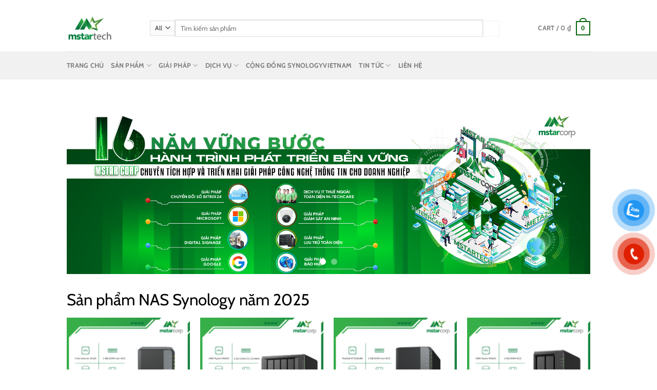

--- FILE ---
content_type: text/html; charset=UTF-8
request_url: https://mstartech.vn/
body_size: 55717
content:
<!DOCTYPE html>
<html lang="en-US" prefix="og: https://ogp.me/ns#" class="loading-site no-js">
<head>
	<meta charset="UTF-8" />
	<link rel="profile" href="http://gmpg.org/xfn/11" />
	<link rel="pingback" href="" />

	
<meta name="viewport" content="width=device-width, initial-scale=1" />
<!-- Search Engine Optimization by Rank Math PRO - https://rankmath.com/ -->
<title>Mstartech phân phối NAS Synology, ổ cứng HDD, phụ kiện NAS</title>
<meta name="description" content="Mstartech phân phối thiết bị lưu trữ NAS Synology, ổ cứng HDD, phụ kiện NAS chính hãng Synology, Seagate, Toshiba uy tín tại Việt Nam. Hotline: 0943.199.449."/>
<meta name="robots" content="follow, index, max-snippet:-1, max-video-preview:-1, max-image-preview:large"/>
<link rel="canonical" href="https://mstartech.vn/" />
<meta property="og:locale" content="en_US" />
<meta property="og:type" content="website" />
<meta property="og:title" content="Mstartech phân phối NAS Synology, ổ cứng HDD, phụ kiện NAS" />
<meta property="og:description" content="Mstartech phân phối thiết bị lưu trữ NAS Synology, ổ cứng HDD, phụ kiện NAS chính hãng Synology, Seagate, Toshiba uy tín tại Việt Nam. Hotline: 0943.199.449." />
<meta property="og:url" content="https://mstartech.vn/" />
<meta property="og:site_name" content="Mstartech" />
<meta property="og:updated_time" content="2025-04-12T22:32:03+07:00" />
<meta property="og:image" content="https://mstartech.vn/wp-content/uploads/2019/01/1920x900-mstarcorp.jpg" />
<meta property="og:image:secure_url" content="https://mstartech.vn/wp-content/uploads/2019/01/1920x900-mstarcorp.jpg" />
<meta property="og:image:width" content="1920" />
<meta property="og:image:height" content="900" />
<meta property="og:image:alt" content="synology" />
<meta property="og:image:type" content="image/jpeg" />
<meta property="article:published_time" content="2021-06-28T22:59:43+07:00" />
<meta property="article:modified_time" content="2025-04-12T22:32:03+07:00" />
<meta property="og:video" content="https://www.youtube.com/embed/16aRojzkHqQ" />
<meta property="video:duration" content="915" />
<meta property="og:video" content="https://www.youtube.com/embed/S1rZzj81XAw" />
<meta property="video:duration" content="556" />
<meta property="og:video" content="https://www.youtube.com/embed/3XOqFtSsuz8" />
<meta property="video:duration" content="353" />
<meta property="og:video" content="https://www.youtube.com/embed/FiG4dcTbFbw" />
<meta property="video:duration" content="908" />
<meta property="og:video" content="https://www.youtube.com/embed/wwzfnyJan8g" />
<meta property="video:duration" content="836" />
<meta property="og:video" content="https://www.youtube.com/embed/2pDrNWibWDU" />
<meta property="video:duration" content="385" />
<meta property="og:video" content="https://www.youtube.com/embed/Z0ngfrxLw1c" />
<meta property="video:duration" content="310" />
<meta property="og:video" content="https://www.youtube.com/embed/BAmdbpYMxbk" />
<meta property="video:duration" content="709" />
<meta property="og:video" content="https://www.youtube.com/embed/IzkLxrvcCNg" />
<meta property="video:duration" content="425" />
<meta property="og:video" content="https://www.youtube.com/embed/0DVH1JWXz0w" />
<meta property="video:duration" content="134" />
<meta property="ya:ovs:upload_date" content="2021-01-19" />
<meta property="ya:ovs:allow_embed" content="true" />
<meta name="twitter:card" content="summary_large_image" />
<meta name="twitter:title" content="Mstartech phân phối NAS Synology, ổ cứng HDD, phụ kiện NAS" />
<meta name="twitter:description" content="Mstartech phân phối thiết bị lưu trữ NAS Synology, ổ cứng HDD, phụ kiện NAS chính hãng Synology, Seagate, Toshiba uy tín tại Việt Nam. Hotline: 0943.199.449." />
<meta name="twitter:site" content="@mstarcorp" />
<meta name="twitter:creator" content="@mstarcorp" />
<meta name="twitter:image" content="https://mstartech.vn/wp-content/uploads/2019/01/1920x900-mstarcorp.jpg" />
<meta name="twitter:label1" content="Written by" />
<meta name="twitter:data1" content="Tất Luân" />
<meta name="twitter:label2" content="Time to read" />
<meta name="twitter:data2" content="12 minutes" />
<script type="application/ld+json" class="rank-math-schema-pro">{"@context":"https://schema.org","@graph":[{"@type":"Place","@id":"https://mstartech.vn/#place","geo":{"@type":"GeoCoordinates","latitude":"10.799191","longitude":" 106.678143"},"hasMap":"https://www.google.com/maps/search/?api=1&amp;query=10.799191, 106.678143","address":{"@type":"PostalAddress","streetAddress":"75 Hoang Van Thu, 15 Ward","addressLocality":"Ho Chi Minh","postalCode":"70000","addressCountry":"VN"}},{"@type":["HardwareStore","Organization"],"@id":"https://mstartech.vn/#organization","name":"Mstartech","url":"https://mstartech.vn/","sameAs":["https://www.facebook.com/MstarCorpPhanPhoiNASSynology","https://twitter.com/mstarcorp"],"email":"lienhe@mstarcorp.vn","address":{"@type":"PostalAddress","streetAddress":"75 Hoang Van Thu, 15 Ward","addressLocality":"Ho Chi Minh","postalCode":"70000","addressCountry":"VN"},"logo":{"@type":"ImageObject","@id":"https://mstartech.vn/#logo","url":"https://mstartech.vn/wp-content/uploads/2025/04/Logo-Mstartech.png","contentUrl":"https://mstartech.vn/wp-content/uploads/2025/04/Logo-Mstartech.png","caption":"Mstartech","inLanguage":"en-US","width":"112","height":"112"},"openingHours":["Monday,Tuesday,Wednesday,Thursday,Friday,Saturday 08:30-17:00"],"location":{"@id":"https://mstartech.vn/#place"},"image":{"@id":"https://mstartech.vn/#logo"},"telephone":"0943199449"},{"@type":"WebSite","@id":"https://mstartech.vn/#website","url":"https://mstartech.vn","name":"Mstartech","publisher":{"@id":"https://mstartech.vn/#organization"},"inLanguage":"en-US","potentialAction":{"@type":"SearchAction","target":"https://mstartech.vn/?s={search_term_string}","query-input":"required name=search_term_string"}},{"@type":"ImageObject","@id":"https://mstartech.vn/wp-content/uploads/2021/01/service-provider.jpg","url":"https://mstartech.vn/wp-content/uploads/2021/01/service-provider.jpg","width":"1920","height":"1080","caption":"Mstar Corp l\u00e0 Service Provider suy nh\u1ea5t c\u1ee7a Synology t\u1ea1i Vi\u1ec7t Nam","inLanguage":"en-US"},{"@type":"WebPage","@id":"https://mstartech.vn/#webpage","url":"https://mstartech.vn/","name":"Mstartech ph\u00e2n ph\u1ed1i NAS Synology, \u1ed5 c\u1ee9ng HDD, ph\u1ee5 ki\u1ec7n NAS","datePublished":"2021-06-28T22:59:43+07:00","dateModified":"2025-04-12T22:32:03+07:00","about":{"@id":"https://mstartech.vn/#organization"},"isPartOf":{"@id":"https://mstartech.vn/#website"},"primaryImageOfPage":{"@id":"https://mstartech.vn/wp-content/uploads/2021/01/service-provider.jpg"},"inLanguage":"en-US"},{"@type":"Person","@id":"https://mstartech.vn/author/luan-tat/","name":"T\u00e2\u0301t Lu\u00e2n","description":"- Homepage Mstartech","url":"https://mstartech.vn/author/luan-tat/","image":{"@type":"ImageObject","@id":"https://secure.gravatar.com/avatar/fcad7c37af3ba7bc539dabc41ef189c7c0ad040e7f968a9cfaab172f522c4e84?s=96&amp;r=g","url":"https://secure.gravatar.com/avatar/fcad7c37af3ba7bc539dabc41ef189c7c0ad040e7f968a9cfaab172f522c4e84?s=96&amp;r=g","caption":"T\u00e2\u0301t Lu\u00e2n","inLanguage":"en-US"},"worksFor":{"@id":"https://mstartech.vn/#organization"}},{"headline":"Mstartech ph\u00e2n ph\u1ed1i NAS Synology, \u1ed5 c\u1ee9ng HDD, ph\u1ee5 ki\u1ec7n NAS","description":"Mstartech ph\u00e2n ph\u1ed1i thi\u1ebft b\u1ecb l\u01b0u tr\u1eef NAS Synology, \u1ed5 c\u1ee9ng HDD, ph\u1ee5 ki\u1ec7n NAS ch\u00ednh h\u00e3ng Synology, Seagate, Toshiba uy t\u00edn t\u1ea1i Vi\u1ec7t Nam. Hotline: 0943.199.449.","datePublished":"2021-06-28T22:59:43+07:00","dateModified":"2025-04-12T22:32:03+07:00","image":{"@id":"https://mstartech.vn/wp-content/uploads/2021/01/service-provider.jpg"},"author":{"@id":"https://mstartech.vn/author/luan-tat/","name":"T\u00e2\u0301t Lu\u00e2n"},"@type":"Article","name":"Mstartech ph\u00e2n ph\u1ed1i NAS Synology, \u1ed5 c\u1ee9ng HDD, ph\u1ee5 ki\u1ec7n NAS","@id":"https://mstartech.vn/#schema-105818","isPartOf":{"@id":"https://mstartech.vn/#webpage"},"publisher":{"@id":"https://mstartech.vn/#organization"},"inLanguage":"en-US","mainEntityOfPage":{"@id":"https://mstartech.vn/#webpage"}},{"@type":"VideoObject","name":"H\u01b0\u1edbng d\u1eabn c\u00e0i \u0111\u1eb7t NAS Synology c\u01a1 b\u1ea3n | Mstar Corp","description":"H\u01b0\u1edbng d\u1eabn c\u00e0i \u0111\u1eb7t NAS Synology c\u01a1 b\u1ea3n | Mstar Corp Chi ti\u1ebft: https://synologyvietnam.vn/huong-dan-cai-dat-nas-synology/#mstarcorp#synology#caidatnassynologyH...","uploadDate":"2021-01-19","embedUrl":"https://www.youtube.com/embed/16aRojzkHqQ","duration":"PT15M15S","width":"1280","height":"720","isFamilyFriendly":"True","@id":"https://mstartech.vn/#schema-105819","isPartOf":{"@id":"https://mstartech.vn/#webpage"},"publisher":{"@id":"https://mstartech.vn/#organization"},"inLanguage":"en-US"},{"@type":"VideoObject","name":"G Suite Legacy ng\u01b0ng MI\u1ec4N PH\u00cd - Gi\u1ea3i ph\u00e1p Synology MailPlus t\u1eeb Mstar Corp ti\u1ebft ki\u1ec7m \u0111\u1ebfn 50%","description":"Khai t\u1eed G Suite Legacy - Gi\u1ea3i ph\u00e1p thay th\u1ebf l\u00e0 g\u00ec ? #mstarcorp#GSuiteLegacy #SynologyMailPlusGoogle \u0111\u00e3 ra th\u00f4ng b\u00e1o ng\u1eebng cung c\u1ea5p ho\u00e0n to\u00e0n phi\u00ean b\u1ea3n G Suit...","uploadDate":"2022-02-24","embedUrl":"https://www.youtube.com/embed/S1rZzj81XAw","duration":"PT9M16S","width":"1280","height":"720","isFamilyFriendly":"True","@id":"https://mstartech.vn/#schema-105820","isPartOf":{"@id":"https://mstartech.vn/#webpage"},"publisher":{"@id":"https://mstartech.vn/#organization"},"inLanguage":"en-US"},{"@type":"VideoObject","name":"\u0110\u00e1nh gi\u00e1 thi\u1ebft b\u1ecb NAS Synology DS220+ d\u00e0nh cho gia \u0111\u00ecnh ho\u1eb7c doanh nghi\u00eap v\u1eeba v\u00e0 nh\u1ecf | Mstar Corp","description":"\u0110\u00e1nh gi\u00e1 thi\u1ebft b\u1ecb NAS Synology DS220+ d\u00e0nh cho gia \u0111\u00ecnh ho\u1eb7c doanh nghi\u00eap v\u1eeba v\u00e0 nh\u1ecf | Mstar Corp#ds220+#synology#mstarcorpXem th\u00eam th\u00f4ng tin v\u1ec1 model t\u1ea1i \u0111\u00e2...","uploadDate":"2022-01-02","embedUrl":"https://www.youtube.com/embed/3XOqFtSsuz8","duration":"PT5M53S","width":"1280","height":"720","isFamilyFriendly":"True","@id":"https://mstartech.vn/#schema-105821","isPartOf":{"@id":"https://mstartech.vn/#webpage"},"publisher":{"@id":"https://mstartech.vn/#organization"},"inLanguage":"en-US"},{"@type":"VideoObject","name":"H\u01b0\u1edbng d\u1eabn s\u1eed d\u1ee5ng Synology Drive ( ph\u1ea7n 1 ) | Mstar Corp","description":"Synology Drive cung c\u1ea5p quy\u1ec1n truy c\u1eadp t\u1eadp tin to\u00e0n di\u1ec7n ch\u1ec9 b\u1eb1ng tr\u00ecnh duy\u1ec7t web ho\u1eb7c \u1ee9ng d\u1ee5ng di \u0111\u1ed9ng, \u0111\u1ed3ng th\u1eddi cung c\u1ea5p ch\u1ee9c n\u0103ng truy\u1ec1n ph\u00e1t t\u1eadp tin n\u00e2n...","uploadDate":"2021-05-14","embedUrl":"https://www.youtube.com/embed/FiG4dcTbFbw","duration":"PT15M8S","width":"1280","height":"720","isFamilyFriendly":"True","@id":"https://mstartech.vn/#schema-105822","isPartOf":{"@id":"https://mstartech.vn/#webpage"},"publisher":{"@id":"https://mstartech.vn/#organization"},"inLanguage":"en-US"},{"@type":"VideoObject","name":"T\u1ed5ng quan Synology 2023 and Beyond Event | Mstarcorp.vn","description":"Mstar Corp t\u1ed5ng quan bu\u1ed5i event Synology 2023 and Beyond. Synology \u0111\u00e3 c\u00f3 bu\u1ed5i ra m\u1eaft S\u1ef0 KI\u1ec6N SYNOLOGY 2023 &amp; BEYOND. \u0110\u00e2y l\u00e0 bu\u1ed5i gi\u1edbi thi\u1ec7u c\u00e1c n\u00e2ng c\u1ea5p cho ...","uploadDate":"2022-11-08","embedUrl":"https://www.youtube.com/embed/wwzfnyJan8g","duration":"PT13M56S","width":"1280","height":"720","isFamilyFriendly":"True","@id":"https://mstartech.vn/#schema-114794","isPartOf":{"@id":"https://mstartech.vn/#webpage"},"publisher":{"@id":"https://mstartech.vn/#organization"},"inLanguage":"en-US","mainEntityOfPage":{"@id":"https://mstartech.vn/#webpage"}},{"@type":"VideoObject","name":"T\u1ea0I SAO B\u1ea0N N\u00caN S\u1eec D\u1ee4NG NAS | MSTARCORP.VN","description":"T\u1ea1i sao b\u1ea1n n\u00ean s\u1eed d\u1ee5ng NAS: \ud83d\udc49 Gi\u00fap qu\u1ea3n l\u00fd d\u1eef li\u1ec7u t\u1eadp trung tr\u00ean m\u1ed9t thi\u1ebft b\u1ecb N\u00c1 \ud83d\udc49 Kh\u1ea3 n\u0103ng m\u1edf r\u1ed9ng dung l\u01b0\u1ee3ng \ud83d\udc49 T\u1ef1 \u0111\u1ed9ng sao l\u01b0u d\u1eef li\u1ec7u h\u1eb1ng ng\u00e0y / h\u1eb1n...","uploadDate":"2022-10-27","embedUrl":"https://www.youtube.com/embed/2pDrNWibWDU","duration":"PT6M25S","width":"1280","height":"720","isFamilyFriendly":"True","@id":"https://mstartech.vn/#schema-114795","isPartOf":{"@id":"https://mstartech.vn/#webpage"},"publisher":{"@id":"https://mstartech.vn/#organization"},"inLanguage":"en-US"},{"@type":"VideoObject","name":"MSTAR CORP PH\u1eceNG V\u1ea4N QU\u1ea2N L\u00dd V\u00d9NG SYNOLOGY T\u1ea0I S\u1ef0 KI\u1ec6N SYNOLOGY SOLUTION DAY  2022","description":"Ng\u00e0y 10/11 v\u1eeba qua Synology \u0111\u00e3 c\u00f3 m\u1ed9t bu\u1ed5i s\u1ef1 ki\u1ec7n Synology Solution 2022 t\u1ea1i Hotel Nikko Saigon. Mstar Corp \u0111\u00e3 c\u00f9ng \u0111\u1ed3ng h\u00e0nh v\u1edbi h\u00e3ng Synology \u0111\u1ebfn tham d\u1ef1 ...","uploadDate":"2022-11-13","embedUrl":"https://www.youtube.com/embed/Z0ngfrxLw1c","duration":"PT5M10S","width":"1280","height":"720","isFamilyFriendly":"True","@id":"https://mstartech.vn/#schema-114796","isPartOf":{"@id":"https://mstartech.vn/#webpage"},"publisher":{"@id":"https://mstartech.vn/#organization"},"inLanguage":"en-US"},{"@type":"VideoObject","name":"H\u01b0\u1edbng d\u1eabn c\u00e0i \u0111\u1eb7t v\u00e0 c\u1ea5u h\u00ecnh NAS Synology DS923+ v\u1edbi h\u1ec7 \u0111i\u1ec1u h\u00e0nh DSM 7.1 m\u1edbi nh\u1ea5t | Mstar Corp","description":"\u260e\ufe0f G\u1ecdi Hotline:\u202d 0943.199.449 \u0111\u1ec3 h\u1ed7 tr\u1ee3 t\u01b0 v\u1ea5n t\u1eadn t\u00ecnh - \u0111\u1eb7t h\u00e0ng nhanh ch\u00f3ng----------------------M\u1ee5c l\u1ee5c:00:00 Gi\u1edbi thi\u1ec7u00:18 03 \u0110i\u1ec1u c\u01a1 b\u1ea3n c\u1ea7n n\u1eb1m khi ...","uploadDate":"2023-04-20","embedUrl":"https://www.youtube.com/embed/BAmdbpYMxbk","duration":"PT11M49S","width":"1280","height":"720","isFamilyFriendly":"True","@id":"https://mstartech.vn/#schema-128329","isPartOf":{"@id":"https://mstartech.vn/#webpage"},"publisher":{"@id":"https://mstartech.vn/#organization"},"inLanguage":"en-US"},{"@type":"VideoObject","name":"M4U - Comprehensive technology solution for businesses from Mstar Corp","description":"\u260e\ufe0f Call Hotline: 0943.199.449 for dedicated consultation and fast ordering----------------------With over 15 years of experience and successfully implementin...","uploadDate":"2023-06-10","embedUrl":"https://www.youtube.com/embed/IzkLxrvcCNg","duration":"PT7M5S","width":"1280","height":"720","isFamilyFriendly":"True","@id":"https://mstartech.vn/#schema-128330","isPartOf":{"@id":"https://mstartech.vn/#webpage"},"publisher":{"@id":"https://mstartech.vn/#organization"},"inLanguage":"en-US"},{"@type":"VideoObject","name":"Mstar Corp \u0111\u1ed1i t\u00e1c h\u00e0ng \u0111\u1ea7u c\u1ee7a Synology","description":"\u260e\ufe0f G\u1ecdi Hotline:\u202d 0943.199.449 \u0111\u1ec3 h\u1ed7 tr\u1ee3 t\u01b0 v\u1ea5n t\u1eadn t\u00ecnh - \u0111\u1eb7t h\u00e0ng nhanh ch\u00f3ng----------------------Theo d\u00f5i Mstar Corp tr\u00ean c\u00e1c n\u1ec1n t\u1ea3ng:\u2611\ufe0fWebsite: https://...","uploadDate":"2023-04-21","embedUrl":"https://www.youtube.com/embed/0DVH1JWXz0w","duration":"PT2M14S","width":"1280","height":"720","isFamilyFriendly":"True","@id":"https://mstartech.vn/#schema-128331","isPartOf":{"@id":"https://mstartech.vn/#webpage"},"publisher":{"@id":"https://mstartech.vn/#organization"},"inLanguage":"en-US"}]}</script>
<meta name="google-site-verification" content="kZmGCBKTTNUu6Kt7DPgddFPa9DEh9bIrNx5rV3i1y9g" />
<!-- /Rank Math WordPress SEO plugin -->

<link rel='prefetch' href='https://mstartech.vn/wp-content/themes/flatsome/assets/js/flatsome.js?ver=e1ad26bd5672989785e1' />
<link rel='prefetch' href='https://mstartech.vn/wp-content/themes/flatsome/assets/js/chunk.slider.js?ver=3.19.12' />
<link rel='prefetch' href='https://mstartech.vn/wp-content/themes/flatsome/assets/js/chunk.popups.js?ver=3.19.12' />
<link rel='prefetch' href='https://mstartech.vn/wp-content/themes/flatsome/assets/js/chunk.tooltips.js?ver=3.19.12' />
<link rel='prefetch' href='https://mstartech.vn/wp-content/themes/flatsome/assets/js/woocommerce.js?ver=dd6035ce106022a74757' />
<link rel="alternate" type="application/rss+xml" title="Homepage Mstartech &raquo; Feed" href="https://mstartech.vn/feed/" />
<link rel="alternate" type="application/rss+xml" title="Homepage Mstartech &raquo; Comments Feed" href="https://mstartech.vn/comments/feed/" />
<link rel="alternate" title="oEmbed (JSON)" type="application/json+oembed" href="https://mstartech.vn/wp-json/oembed/1.0/embed?url=https%3A%2F%2Fmstartech.vn%2F" />
<link rel="alternate" title="oEmbed (XML)" type="text/xml+oembed" href="https://mstartech.vn/wp-json/oembed/1.0/embed?url=https%3A%2F%2Fmstartech.vn%2F&#038;format=xml" />
<style id='wp-img-auto-sizes-contain-inline-css' type='text/css'>
img:is([sizes=auto i],[sizes^="auto," i]){contain-intrinsic-size:3000px 1500px}
/*# sourceURL=wp-img-auto-sizes-contain-inline-css */
</style>
<style id='wp-emoji-styles-inline-css' type='text/css'>

	img.wp-smiley, img.emoji {
		display: inline !important;
		border: none !important;
		box-shadow: none !important;
		height: 1em !important;
		width: 1em !important;
		margin: 0 0.07em !important;
		vertical-align: -0.1em !important;
		background: none !important;
		padding: 0 !important;
	}
/*# sourceURL=wp-emoji-styles-inline-css */
</style>
<style id='woocommerce-inline-inline-css' type='text/css'>
.woocommerce form .form-row .required { visibility: visible; }
/*# sourceURL=woocommerce-inline-inline-css */
</style>
<link rel='stylesheet' id='pzf-style-css' href='https://mstartech.vn/wp-content/plugins/button-contact-vr/legacy/css/style.css?ver=1' type='text/css' media='all' />
<link rel='stylesheet' id='elementor-icons-css' href='https://mstartech.vn/wp-content/plugins/elementor/assets/lib/eicons/css/elementor-icons.min.css?ver=5.36.0' type='text/css' media='all' />
<link rel='stylesheet' id='elementor-frontend-css' href='https://mstartech.vn/wp-content/plugins/elementor/assets/css/frontend.min.css?ver=3.28.3' type='text/css' media='all' />
<style id='elementor-frontend-inline-css' type='text/css'>
.elementor-kit-6757{--e-global-color-primary:#6EC1E4;--e-global-color-secondary:#54595F;--e-global-color-text:#7A7A7A;--e-global-color-accent:#61CE70;--e-global-color-68664f66:#4054B2;--e-global-color-378eca59:#23A455;--e-global-color-4d4fa6d2:#000;--e-global-color-398e200e:#FFF;--e-global-color-1c0d265:#FF9200;--e-global-typography-primary-font-family:"Roboto";--e-global-typography-primary-font-weight:600;--e-global-typography-secondary-font-family:"Roboto Slab";--e-global-typography-secondary-font-weight:400;--e-global-typography-text-font-family:"Roboto";--e-global-typography-text-font-weight:400;--e-global-typography-accent-font-family:"Roboto";--e-global-typography-accent-font-weight:500;}.elementor-kit-6757 e-page-transition{background-color:#FFBC7D;}.elementor-section.elementor-section-boxed > .elementor-container{max-width:1140px;}.e-con{--container-max-width:1140px;}.elementor-widget:not(:last-child){margin-block-end:20px;}.elementor-element{--widgets-spacing:20px 20px;--widgets-spacing-row:20px;--widgets-spacing-column:20px;}{}h1.entry-title{display:var(--page-title-display);}@media(max-width:1024px){.elementor-section.elementor-section-boxed > .elementor-container{max-width:1024px;}.e-con{--container-max-width:1024px;}}@media(max-width:767px){.elementor-section.elementor-section-boxed > .elementor-container{max-width:767px;}.e-con{--container-max-width:767px;}}
.elementor-15210 .elementor-element.elementor-element-cbe2e03 > .elementor-container{max-width:500px;}#elementor-popup-modal-15210{background-color:rgba(0,0,0,.8);justify-content:center;align-items:center;pointer-events:all;}#elementor-popup-modal-15210 .dialog-message{width:640px;height:auto;}#elementor-popup-modal-15210 .dialog-close-button{display:flex;}#elementor-popup-modal-15210 .dialog-widget-content{box-shadow:2px 8px 23px 3px rgba(0,0,0,0.2);}
.elementor-14229 .elementor-element.elementor-element-8ece350{margin-top:0px;margin-bottom:0px;padding:20px 0px 0px 0px;}.elementor-widget-heading .elementor-heading-title{font-family:var( --e-global-typography-primary-font-family ), Sans-serif;font-weight:var( --e-global-typography-primary-font-weight );color:var( --e-global-color-primary );}.elementor-14229 .elementor-element.elementor-element-51384a7{text-align:center;}.elementor-14229 .elementor-element.elementor-element-51384a7 .elementor-heading-title{font-family:"Roboto", Sans-serif;font-size:23px;font-weight:600;color:#257D31;}.elementor-widget-text-editor{font-family:var( --e-global-typography-text-font-family ), Sans-serif;font-weight:var( --e-global-typography-text-font-weight );color:var( --e-global-color-text );}.elementor-widget-text-editor.elementor-drop-cap-view-stacked .elementor-drop-cap{background-color:var( --e-global-color-primary );}.elementor-widget-text-editor.elementor-drop-cap-view-framed .elementor-drop-cap, .elementor-widget-text-editor.elementor-drop-cap-view-default .elementor-drop-cap{color:var( --e-global-color-primary );border-color:var( --e-global-color-primary );}.elementor-14229 .elementor-element.elementor-element-c1847c5 > .elementor-widget-container{padding:0px 100px 0px 100px;}.elementor-14229 .elementor-element.elementor-element-c1847c5{text-align:center;font-family:"Roboto", Sans-serif;font-size:16px;font-weight:400;color:#050404;}.elementor-14229 .elementor-element.elementor-element-a46e6d3{margin-top:0px;margin-bottom:0px;padding:20px 0px 0px 0px;}.elementor-14229 .elementor-element.elementor-element-d571052{text-align:center;}.elementor-14229 .elementor-element.elementor-element-d571052 .elementor-heading-title{font-family:"Roboto", Sans-serif;font-size:23px;font-weight:500;color:#257D31;}.elementor-14229 .elementor-element.elementor-element-c6df023{font-family:"Roboto", Sans-serif;font-weight:400;color:#000000;}#elementor-popup-modal-14229{background-color:rgba(0,0,0,.8);justify-content:center;align-items:center;pointer-events:all;}#elementor-popup-modal-14229 .dialog-message{width:640px;height:auto;}#elementor-popup-modal-14229 .dialog-close-button{display:flex;}#elementor-popup-modal-14229 .dialog-widget-content{box-shadow:2px 8px 23px 3px rgba(0,0,0,0.2);}@media(max-width:767px){.elementor-14229 .elementor-element.elementor-element-d571052 .elementor-heading-title{font-size:22px;}.elementor-14229 .elementor-element.elementor-element-c6df023{text-align:center;font-size:15px;}#elementor-popup-modal-14229 .dialog-message{width:344px;}}
/*# sourceURL=elementor-frontend-inline-css */
</style>
<link rel='stylesheet' id='elementor-pro-css' href='https://mstartech.vn/wp-content/plugins/elementor-pro/assets/css/frontend.min.css?ver=3.14.1' type='text/css' media='all' />
<link rel='stylesheet' id='flatsome-main-css' href='https://mstartech.vn/wp-content/themes/flatsome/assets/css/flatsome.css?ver=3.19.12' type='text/css' media='all' />
<style id='flatsome-main-inline-css' type='text/css'>
@font-face {
				font-family: "fl-icons";
				font-display: block;
				src: url(https://mstartech.vn/wp-content/themes/flatsome/assets/css/icons/fl-icons.eot?v=3.19.12);
				src:
					url(https://mstartech.vn/wp-content/themes/flatsome/assets/css/icons/fl-icons.eot#iefix?v=3.19.12) format("embedded-opentype"),
					url(https://mstartech.vn/wp-content/themes/flatsome/assets/css/icons/fl-icons.woff2?v=3.19.12) format("woff2"),
					url(https://mstartech.vn/wp-content/themes/flatsome/assets/css/icons/fl-icons.ttf?v=3.19.12) format("truetype"),
					url(https://mstartech.vn/wp-content/themes/flatsome/assets/css/icons/fl-icons.woff?v=3.19.12) format("woff"),
					url(https://mstartech.vn/wp-content/themes/flatsome/assets/css/icons/fl-icons.svg?v=3.19.12#fl-icons) format("svg");
			}
/*# sourceURL=flatsome-main-inline-css */
</style>
<link rel='stylesheet' id='flatsome-shop-css' href='https://mstartech.vn/wp-content/themes/flatsome/assets/css/flatsome-shop.css?ver=3.19.12' type='text/css' media='all' />
<link rel='stylesheet' id='flatsome-style-css' href='https://mstartech.vn/wp-content/themes/flatsome/style.css?ver=3.19.12' type='text/css' media='all' />
<link rel='stylesheet' id='elementor-gf-local-roboto-css' href='https://mstartech.vn/wp-content/uploads/elementor/google-fonts/css/roboto.css?ver=1742618684' type='text/css' media='all' />
<link rel='stylesheet' id='elementor-gf-local-robotoslab-css' href='https://mstartech.vn/wp-content/uploads/elementor/google-fonts/css/robotoslab.css?ver=1742618693' type='text/css' media='all' />
<script type="text/javascript" src="https://mstartech.vn/wp-includes/js/jquery/jquery.min.js?ver=3.7.1" id="jquery-core-js" defer></script>



<link rel="https://api.w.org/" href="https://mstartech.vn/wp-json/" /><link rel="alternate" title="JSON" type="application/json" href="https://mstartech.vn/wp-json/wp/v2/pages/12210" /><link rel="EditURI" type="application/rsd+xml" title="RSD" href="https://mstartech.vn/xmlrpc.php?rsd" />
<meta name="generator" content="WordPress 6.9" />
<link rel='shortlink' href='https://mstartech.vn/' />
<!-- Google Tag Manager -->
<script>(function(w,d,s,l,i){w[l]=w[l]||[];w[l].push({'gtm.start':
new Date().getTime(),event:'gtm.js'});var f=d.getElementsByTagName(s)[0],
j=d.createElement(s),dl=l!='dataLayer'?'&l='+l:'';j.async=true;j.src=
'https://www.googletagmanager.com/gtm.js?id='+i+dl;f.parentNode.insertBefore(j,f);
})(window,document,'script','dataLayer','GTM-K77ZGQQ');</script>
<!-- End Google Tag Manager -->

<!-- Yandex.Metrika counter -->
<script type="text/javascript" >
   (function(m,e,t,r,i,k,a){m[i]=m[i]||function(){(m[i].a=m[i].a||[]).push(arguments)};
   m[i].l=1*new Date();
   for (var j = 0; j < document.scripts.length; j++) {if (document.scripts[j].src === r) { return; }}
   k=e.createElement(t),a=e.getElementsByTagName(t)[0],k.async=1,k.src=r,a.parentNode.insertBefore(k,a)})
   (window, document, "script", "https://mc.yandex.ru/metrika/tag.js", "ym");

   ym(93314201, "init", {
        clickmap:true,
        trackLinks:true,
        accurateTrackBounce:true,
        webvisor:true,
        ecommerce:"dataLayer"
   });
</script>
<noscript><div><img src="https://mc.yandex.ru/watch/93314201" style="position:absolute; left:-9999px;" alt="" /></div></noscript>
<!-- /Yandex.Metrika counter -->

<!-- Admicro Tag Manager -->
                
                <!-- End Admicro Tag Manager -->


<script src="https://www.google.com/recaptcha/api.js?hl=vi" async defer></script>
	<noscript><style>.woocommerce-product-gallery{ opacity: 1 !important; }</style></noscript>
	<meta name="generator" content="Elementor 3.28.3; features: additional_custom_breakpoints, e_local_google_fonts; settings: css_print_method-internal, google_font-enabled, font_display-auto">
<meta property="fb:app_id" content="815680342615263" />			<style>
				.e-con.e-parent:nth-of-type(n+4):not(.e-lazyloaded):not(.e-no-lazyload),
				.e-con.e-parent:nth-of-type(n+4):not(.e-lazyloaded):not(.e-no-lazyload) * {
					background-image: none !important;
				}
				@media screen and (max-height: 1024px) {
					.e-con.e-parent:nth-of-type(n+3):not(.e-lazyloaded):not(.e-no-lazyload),
					.e-con.e-parent:nth-of-type(n+3):not(.e-lazyloaded):not(.e-no-lazyload) * {
						background-image: none !important;
					}
				}
				@media screen and (max-height: 640px) {
					.e-con.e-parent:nth-of-type(n+2):not(.e-lazyloaded):not(.e-no-lazyload),
					.e-con.e-parent:nth-of-type(n+2):not(.e-lazyloaded):not(.e-no-lazyload) * {
						background-image: none !important;
					}
				}
			</style>
			<link rel="icon" href="https://mstartech.vn/wp-content/uploads/2022/12/cropped-Xanh-duong-va-Trang-Thuyen-buom-Dam-cuoi-Thong-hanh-Ve-Thiep-moi-32x32.jpg" sizes="32x32" />
<link rel="icon" href="https://mstartech.vn/wp-content/uploads/2022/12/cropped-Xanh-duong-va-Trang-Thuyen-buom-Dam-cuoi-Thong-hanh-Ve-Thiep-moi-192x192.jpg" sizes="192x192" />
<link rel="apple-touch-icon" href="https://mstartech.vn/wp-content/uploads/2022/12/cropped-Xanh-duong-va-Trang-Thuyen-buom-Dam-cuoi-Thong-hanh-Ve-Thiep-moi-180x180.jpg" />
<meta name="msapplication-TileImage" content="https://mstartech.vn/wp-content/uploads/2022/12/cropped-Xanh-duong-va-Trang-Thuyen-buom-Dam-cuoi-Thong-hanh-Ve-Thiep-moi-270x270.jpg" />
<style id="custom-css" type="text/css">:root {--primary-color: #066408;--fs-color-primary: #066408;--fs-color-secondary: #d26e4b;--fs-color-success: #7a9c59;--fs-color-alert: #b20000;--fs-experimental-link-color: #066408;--fs-experimental-link-color-hover: #111;}.tooltipster-base {--tooltip-color: #fff;--tooltip-bg-color: #000;}.off-canvas-right .mfp-content, .off-canvas-left .mfp-content {--drawer-width: 300px;}.off-canvas .mfp-content.off-canvas-cart {--drawer-width: 360px;}.container-width, .full-width .ubermenu-nav, .container, .row{max-width: 1050px}.row.row-collapse{max-width: 1020px}.row.row-small{max-width: 1042.5px}.row.row-large{max-width: 1080px}.header-main{height: 90px}#logo img{max-height: 90px}#logo{width:132px;}.header-bottom{min-height: 55px}.header-top{min-height: 20px}.transparent .header-main{height: 90px}.transparent #logo img{max-height: 90px}.has-transparent + .page-title:first-of-type,.has-transparent + #main > .page-title,.has-transparent + #main > div > .page-title,.has-transparent + #main .page-header-wrapper:first-of-type .page-title{padding-top: 140px;}.header.show-on-scroll,.stuck .header-main{height:70px!important}.stuck #logo img{max-height: 70px!important}.search-form{ width: 90%;}.header-bottom {background-color: #f1f1f1}.stuck .header-main .nav > li > a{line-height: 50px }@media (max-width: 549px) {.header-main{height: 70px}#logo img{max-height: 70px}}.nav-dropdown{font-size:96%}h1,h2,h3,h4,h5,h6,.heading-font{color: #066408;}body{font-size: 100%;}body{font-family: Cabin, sans-serif;}body {font-weight: 400;font-style: normal;}.nav > li > a {font-family: Cabin, sans-serif;}.mobile-sidebar-levels-2 .nav > li > ul > li > a {font-family: Cabin, sans-serif;}.nav > li > a,.mobile-sidebar-levels-2 .nav > li > ul > li > a {font-weight: 700;font-style: normal;}h1,h2,h3,h4,h5,h6,.heading-font, .off-canvas-center .nav-sidebar.nav-vertical > li > a{font-family: Cabin, sans-serif;}h1,h2,h3,h4,h5,h6,.heading-font,.banner h1,.banner h2 {font-weight: 400;font-style: normal;}.alt-font{font-family: Cabin, sans-serif;}.alt-font {font-weight: 400!important;font-style: normal!important;}@media screen and (min-width: 550px){.products .box-vertical .box-image{min-width: 247px!important;width: 247px!important;}}.absolute-footer, html{background-color: #ffffff}.page-title-small + main .product-container > .row{padding-top:0;}.nav-vertical-fly-out > li + li {border-top-width: 1px; border-top-style: solid;}/* Custom CSS */.success.is-underline, .success.is-link, .success.is-outline {color: white;border-radius: 40px;}/* Custom CSS Mobile */@media (max-width: 549px){.header_logo header-logo{width:120%}.success.is-underline, .success.is-link, .success.is-outline {color: white;border-radius: 40px;}}.label-new.menu-item > a:after{content:"New";}.label-hot.menu-item > a:after{content:"Hot";}.label-sale.menu-item > a:after{content:"Sale";}.label-popular.menu-item > a:after{content:"Popular";}</style>		<style type="text/css" id="wp-custom-css">
			.has-icon-bg .icon .icon-inner {
    color: #46912d;
    position: absolute;
    height: 100%;
    width: 100%;
    top: 0;
    border: 2px solid currentColor;
    border-radius: 100%;
    -webkit-transition: all .3s;
    -o-transition: all .3s;
    transition: all .3s;
}
.dark a.lead, .dark label, .dark .heading-font, .dark h1, .dark h2, .dark h3, .dark h4, .dark h5, .dark h6, .hover-dark:hover p, .hover-dark:hover h1, .hover-dark:hover h2, .hover-dark:hover h3, .hover-dark:hover h4, .hover-dark:hover h5, .hover-dark:hover h6, .hover-dark:hover a {
    color: #000;
}
.absolute-footer.dark {
    color: rgba(255,255,255,.5);
    display: none;
}
#tab-title-reviews{
	display:none;
}
.product-info{
	width: auto-flow;
}
.row.row-large {
    max-width: 1220px;
}
.product-info {
    padding-top: 10px;
    padding-right: 0px;
}
.text-center>div, .text-center>div>div, .text-center .is-divider, .text-center .star-rating, .text-center .is-star-rating {
    margin-left: -5px;
    margin-right: 0px;
}
.is-xsmall {
    font-size: .7em;
    display: none;
}
.span.widget-title {
    font-size: 1.3em;
    font-weight: 700;
    color: green;
}
.op-7 {
    opacity: .7;
    display: none;
}
#tab-title-additional_information{
	display:none;
}
.archive-page-header{
	display:none;
}
.entry-meta text-center{
	display:none;
}
#comments{
	display:none;
}
.secondary, .checkout-button, .button.checkout, .button.alt {
    background-color: green;
    color: white;
}
.quantity+.button {
    margin-right: 0;
    font-size: 0.9em;
    width: 195px;
}
button, [type="button"], [type="reset"], [type="submit"] {
    cursor: pointer;
    background-color: white;
    color: white;
    font-size: 0.9em;
}
.button, button, input, textarea, select, fieldset {
    margin-bottom: 1em;
    font-size: 0.9em;
}
.quantity+.button {
    margin-left: 8px;
    font-size: 0.87em;
    width: 181px;
}
#tab-title-ux_custom_tab{
	display:none;
}
pre, blockquote, form, figure, p, dl, ul, ol {
    margin-bottom: 0.1em;
}
.header, .header-wrapper {
    padding-top:5px;
}
.header-full-width .container {
    max-width: 95%!important;
}
.product-summary .quantity {
    margin-bottom: 0em;
}
.star-rating{
	display:none;
}
.widget_shopping_cart .button {
    width: 100%;
    margin: .5em 0 0;
    background-color: #446084;
}
.entry-header-text.text-center {
    padding-left: 0;
    padding-right: 0;
}

.is-divider {
    height: 3px;
    display: block;
    background-color: rgba(0,0,0,.1);
    margin: 1em 0;
    width: 100%;
    max-width: 30px;
    display: none;
}
/*căn lề title ở trang tin tức*/
.entry-header-text.text-center {
    padding-left: 0;
    padding-right: 0;
    text-align: left;
}
/*icon*/
.icon-box-img svg, .icon-box-img img {
    padding: .4em;
    width: 110%;
		border: 2px solid #009926;
	  border-radius: 35px;
}
.icon-box-img img:hover {
    padding: .4em;
    width: 110%;
    background-color: #009926;
    border-radius: 35px;
		border-style: solid;
}		</style>
		<style id="kirki-inline-styles">/* vietnamese */
@font-face {
  font-family: 'Cabin';
  font-style: normal;
  font-weight: 400;
  font-stretch: 100%;
  font-display: swap;
  src: url(https://mstartech.vn/wp-content/fonts/cabin/u-4i0qWljRw-PfU81xCKCpdpbgZJl6XvptnsBXw.woff2) format('woff2');
  unicode-range: U+0102-0103, U+0110-0111, U+0128-0129, U+0168-0169, U+01A0-01A1, U+01AF-01B0, U+0300-0301, U+0303-0304, U+0308-0309, U+0323, U+0329, U+1EA0-1EF9, U+20AB;
}
/* latin-ext */
@font-face {
  font-family: 'Cabin';
  font-style: normal;
  font-weight: 400;
  font-stretch: 100%;
  font-display: swap;
  src: url(https://mstartech.vn/wp-content/fonts/cabin/u-4i0qWljRw-PfU81xCKCpdpbgZJl6Xvp9nsBXw.woff2) format('woff2');
  unicode-range: U+0100-02BA, U+02BD-02C5, U+02C7-02CC, U+02CE-02D7, U+02DD-02FF, U+0304, U+0308, U+0329, U+1D00-1DBF, U+1E00-1E9F, U+1EF2-1EFF, U+2020, U+20A0-20AB, U+20AD-20C0, U+2113, U+2C60-2C7F, U+A720-A7FF;
}
/* latin */
@font-face {
  font-family: 'Cabin';
  font-style: normal;
  font-weight: 400;
  font-stretch: 100%;
  font-display: swap;
  src: url(https://mstartech.vn/wp-content/fonts/cabin/u-4i0qWljRw-PfU81xCKCpdpbgZJl6Xvqdns.woff2) format('woff2');
  unicode-range: U+0000-00FF, U+0131, U+0152-0153, U+02BB-02BC, U+02C6, U+02DA, U+02DC, U+0304, U+0308, U+0329, U+2000-206F, U+20AC, U+2122, U+2191, U+2193, U+2212, U+2215, U+FEFF, U+FFFD;
}
/* vietnamese */
@font-face {
  font-family: 'Cabin';
  font-style: normal;
  font-weight: 700;
  font-stretch: 100%;
  font-display: swap;
  src: url(https://mstartech.vn/wp-content/fonts/cabin/u-4i0qWljRw-PfU81xCKCpdpbgZJl6XvptnsBXw.woff2) format('woff2');
  unicode-range: U+0102-0103, U+0110-0111, U+0128-0129, U+0168-0169, U+01A0-01A1, U+01AF-01B0, U+0300-0301, U+0303-0304, U+0308-0309, U+0323, U+0329, U+1EA0-1EF9, U+20AB;
}
/* latin-ext */
@font-face {
  font-family: 'Cabin';
  font-style: normal;
  font-weight: 700;
  font-stretch: 100%;
  font-display: swap;
  src: url(https://mstartech.vn/wp-content/fonts/cabin/u-4i0qWljRw-PfU81xCKCpdpbgZJl6Xvp9nsBXw.woff2) format('woff2');
  unicode-range: U+0100-02BA, U+02BD-02C5, U+02C7-02CC, U+02CE-02D7, U+02DD-02FF, U+0304, U+0308, U+0329, U+1D00-1DBF, U+1E00-1E9F, U+1EF2-1EFF, U+2020, U+20A0-20AB, U+20AD-20C0, U+2113, U+2C60-2C7F, U+A720-A7FF;
}
/* latin */
@font-face {
  font-family: 'Cabin';
  font-style: normal;
  font-weight: 700;
  font-stretch: 100%;
  font-display: swap;
  src: url(https://mstartech.vn/wp-content/fonts/cabin/u-4i0qWljRw-PfU81xCKCpdpbgZJl6Xvqdns.woff2) format('woff2');
  unicode-range: U+0000-00FF, U+0131, U+0152-0153, U+02BB-02BC, U+02C6, U+02DA, U+02DC, U+0304, U+0308, U+0329, U+2000-206F, U+20AC, U+2122, U+2191, U+2193, U+2212, U+2215, U+FEFF, U+FFFD;
}</style><link rel='stylesheet' id='wc-blocks-style-css' href='https://mstartech.vn/wp-content/plugins/woocommerce/assets/client/blocks/wc-blocks.css?ver=wc-10.4.3' type='text/css' media='all' />
<style id='global-styles-inline-css' type='text/css'>
:root{--wp--preset--aspect-ratio--square: 1;--wp--preset--aspect-ratio--4-3: 4/3;--wp--preset--aspect-ratio--3-4: 3/4;--wp--preset--aspect-ratio--3-2: 3/2;--wp--preset--aspect-ratio--2-3: 2/3;--wp--preset--aspect-ratio--16-9: 16/9;--wp--preset--aspect-ratio--9-16: 9/16;--wp--preset--color--black: #000000;--wp--preset--color--cyan-bluish-gray: #abb8c3;--wp--preset--color--white: #ffffff;--wp--preset--color--pale-pink: #f78da7;--wp--preset--color--vivid-red: #cf2e2e;--wp--preset--color--luminous-vivid-orange: #ff6900;--wp--preset--color--luminous-vivid-amber: #fcb900;--wp--preset--color--light-green-cyan: #7bdcb5;--wp--preset--color--vivid-green-cyan: #00d084;--wp--preset--color--pale-cyan-blue: #8ed1fc;--wp--preset--color--vivid-cyan-blue: #0693e3;--wp--preset--color--vivid-purple: #9b51e0;--wp--preset--color--primary: #066408;--wp--preset--color--secondary: #d26e4b;--wp--preset--color--success: #7a9c59;--wp--preset--color--alert: #b20000;--wp--preset--gradient--vivid-cyan-blue-to-vivid-purple: linear-gradient(135deg,rgb(6,147,227) 0%,rgb(155,81,224) 100%);--wp--preset--gradient--light-green-cyan-to-vivid-green-cyan: linear-gradient(135deg,rgb(122,220,180) 0%,rgb(0,208,130) 100%);--wp--preset--gradient--luminous-vivid-amber-to-luminous-vivid-orange: linear-gradient(135deg,rgb(252,185,0) 0%,rgb(255,105,0) 100%);--wp--preset--gradient--luminous-vivid-orange-to-vivid-red: linear-gradient(135deg,rgb(255,105,0) 0%,rgb(207,46,46) 100%);--wp--preset--gradient--very-light-gray-to-cyan-bluish-gray: linear-gradient(135deg,rgb(238,238,238) 0%,rgb(169,184,195) 100%);--wp--preset--gradient--cool-to-warm-spectrum: linear-gradient(135deg,rgb(74,234,220) 0%,rgb(151,120,209) 20%,rgb(207,42,186) 40%,rgb(238,44,130) 60%,rgb(251,105,98) 80%,rgb(254,248,76) 100%);--wp--preset--gradient--blush-light-purple: linear-gradient(135deg,rgb(255,206,236) 0%,rgb(152,150,240) 100%);--wp--preset--gradient--blush-bordeaux: linear-gradient(135deg,rgb(254,205,165) 0%,rgb(254,45,45) 50%,rgb(107,0,62) 100%);--wp--preset--gradient--luminous-dusk: linear-gradient(135deg,rgb(255,203,112) 0%,rgb(199,81,192) 50%,rgb(65,88,208) 100%);--wp--preset--gradient--pale-ocean: linear-gradient(135deg,rgb(255,245,203) 0%,rgb(182,227,212) 50%,rgb(51,167,181) 100%);--wp--preset--gradient--electric-grass: linear-gradient(135deg,rgb(202,248,128) 0%,rgb(113,206,126) 100%);--wp--preset--gradient--midnight: linear-gradient(135deg,rgb(2,3,129) 0%,rgb(40,116,252) 100%);--wp--preset--font-size--small: 13px;--wp--preset--font-size--medium: 20px;--wp--preset--font-size--large: 36px;--wp--preset--font-size--x-large: 42px;--wp--preset--spacing--20: 0.44rem;--wp--preset--spacing--30: 0.67rem;--wp--preset--spacing--40: 1rem;--wp--preset--spacing--50: 1.5rem;--wp--preset--spacing--60: 2.25rem;--wp--preset--spacing--70: 3.38rem;--wp--preset--spacing--80: 5.06rem;--wp--preset--shadow--natural: 6px 6px 9px rgba(0, 0, 0, 0.2);--wp--preset--shadow--deep: 12px 12px 50px rgba(0, 0, 0, 0.4);--wp--preset--shadow--sharp: 6px 6px 0px rgba(0, 0, 0, 0.2);--wp--preset--shadow--outlined: 6px 6px 0px -3px rgb(255, 255, 255), 6px 6px rgb(0, 0, 0);--wp--preset--shadow--crisp: 6px 6px 0px rgb(0, 0, 0);}:where(body) { margin: 0; }.wp-site-blocks > .alignleft { float: left; margin-right: 2em; }.wp-site-blocks > .alignright { float: right; margin-left: 2em; }.wp-site-blocks > .aligncenter { justify-content: center; margin-left: auto; margin-right: auto; }:where(.is-layout-flex){gap: 0.5em;}:where(.is-layout-grid){gap: 0.5em;}.is-layout-flow > .alignleft{float: left;margin-inline-start: 0;margin-inline-end: 2em;}.is-layout-flow > .alignright{float: right;margin-inline-start: 2em;margin-inline-end: 0;}.is-layout-flow > .aligncenter{margin-left: auto !important;margin-right: auto !important;}.is-layout-constrained > .alignleft{float: left;margin-inline-start: 0;margin-inline-end: 2em;}.is-layout-constrained > .alignright{float: right;margin-inline-start: 2em;margin-inline-end: 0;}.is-layout-constrained > .aligncenter{margin-left: auto !important;margin-right: auto !important;}.is-layout-constrained > :where(:not(.alignleft):not(.alignright):not(.alignfull)){margin-left: auto !important;margin-right: auto !important;}body .is-layout-flex{display: flex;}.is-layout-flex{flex-wrap: wrap;align-items: center;}.is-layout-flex > :is(*, div){margin: 0;}body .is-layout-grid{display: grid;}.is-layout-grid > :is(*, div){margin: 0;}body{padding-top: 0px;padding-right: 0px;padding-bottom: 0px;padding-left: 0px;}a:where(:not(.wp-element-button)){text-decoration: none;}:root :where(.wp-element-button, .wp-block-button__link){background-color: #32373c;border-width: 0;color: #fff;font-family: inherit;font-size: inherit;font-style: inherit;font-weight: inherit;letter-spacing: inherit;line-height: inherit;padding-top: calc(0.667em + 2px);padding-right: calc(1.333em + 2px);padding-bottom: calc(0.667em + 2px);padding-left: calc(1.333em + 2px);text-decoration: none;text-transform: inherit;}.has-black-color{color: var(--wp--preset--color--black) !important;}.has-cyan-bluish-gray-color{color: var(--wp--preset--color--cyan-bluish-gray) !important;}.has-white-color{color: var(--wp--preset--color--white) !important;}.has-pale-pink-color{color: var(--wp--preset--color--pale-pink) !important;}.has-vivid-red-color{color: var(--wp--preset--color--vivid-red) !important;}.has-luminous-vivid-orange-color{color: var(--wp--preset--color--luminous-vivid-orange) !important;}.has-luminous-vivid-amber-color{color: var(--wp--preset--color--luminous-vivid-amber) !important;}.has-light-green-cyan-color{color: var(--wp--preset--color--light-green-cyan) !important;}.has-vivid-green-cyan-color{color: var(--wp--preset--color--vivid-green-cyan) !important;}.has-pale-cyan-blue-color{color: var(--wp--preset--color--pale-cyan-blue) !important;}.has-vivid-cyan-blue-color{color: var(--wp--preset--color--vivid-cyan-blue) !important;}.has-vivid-purple-color{color: var(--wp--preset--color--vivid-purple) !important;}.has-primary-color{color: var(--wp--preset--color--primary) !important;}.has-secondary-color{color: var(--wp--preset--color--secondary) !important;}.has-success-color{color: var(--wp--preset--color--success) !important;}.has-alert-color{color: var(--wp--preset--color--alert) !important;}.has-black-background-color{background-color: var(--wp--preset--color--black) !important;}.has-cyan-bluish-gray-background-color{background-color: var(--wp--preset--color--cyan-bluish-gray) !important;}.has-white-background-color{background-color: var(--wp--preset--color--white) !important;}.has-pale-pink-background-color{background-color: var(--wp--preset--color--pale-pink) !important;}.has-vivid-red-background-color{background-color: var(--wp--preset--color--vivid-red) !important;}.has-luminous-vivid-orange-background-color{background-color: var(--wp--preset--color--luminous-vivid-orange) !important;}.has-luminous-vivid-amber-background-color{background-color: var(--wp--preset--color--luminous-vivid-amber) !important;}.has-light-green-cyan-background-color{background-color: var(--wp--preset--color--light-green-cyan) !important;}.has-vivid-green-cyan-background-color{background-color: var(--wp--preset--color--vivid-green-cyan) !important;}.has-pale-cyan-blue-background-color{background-color: var(--wp--preset--color--pale-cyan-blue) !important;}.has-vivid-cyan-blue-background-color{background-color: var(--wp--preset--color--vivid-cyan-blue) !important;}.has-vivid-purple-background-color{background-color: var(--wp--preset--color--vivid-purple) !important;}.has-primary-background-color{background-color: var(--wp--preset--color--primary) !important;}.has-secondary-background-color{background-color: var(--wp--preset--color--secondary) !important;}.has-success-background-color{background-color: var(--wp--preset--color--success) !important;}.has-alert-background-color{background-color: var(--wp--preset--color--alert) !important;}.has-black-border-color{border-color: var(--wp--preset--color--black) !important;}.has-cyan-bluish-gray-border-color{border-color: var(--wp--preset--color--cyan-bluish-gray) !important;}.has-white-border-color{border-color: var(--wp--preset--color--white) !important;}.has-pale-pink-border-color{border-color: var(--wp--preset--color--pale-pink) !important;}.has-vivid-red-border-color{border-color: var(--wp--preset--color--vivid-red) !important;}.has-luminous-vivid-orange-border-color{border-color: var(--wp--preset--color--luminous-vivid-orange) !important;}.has-luminous-vivid-amber-border-color{border-color: var(--wp--preset--color--luminous-vivid-amber) !important;}.has-light-green-cyan-border-color{border-color: var(--wp--preset--color--light-green-cyan) !important;}.has-vivid-green-cyan-border-color{border-color: var(--wp--preset--color--vivid-green-cyan) !important;}.has-pale-cyan-blue-border-color{border-color: var(--wp--preset--color--pale-cyan-blue) !important;}.has-vivid-cyan-blue-border-color{border-color: var(--wp--preset--color--vivid-cyan-blue) !important;}.has-vivid-purple-border-color{border-color: var(--wp--preset--color--vivid-purple) !important;}.has-primary-border-color{border-color: var(--wp--preset--color--primary) !important;}.has-secondary-border-color{border-color: var(--wp--preset--color--secondary) !important;}.has-success-border-color{border-color: var(--wp--preset--color--success) !important;}.has-alert-border-color{border-color: var(--wp--preset--color--alert) !important;}.has-vivid-cyan-blue-to-vivid-purple-gradient-background{background: var(--wp--preset--gradient--vivid-cyan-blue-to-vivid-purple) !important;}.has-light-green-cyan-to-vivid-green-cyan-gradient-background{background: var(--wp--preset--gradient--light-green-cyan-to-vivid-green-cyan) !important;}.has-luminous-vivid-amber-to-luminous-vivid-orange-gradient-background{background: var(--wp--preset--gradient--luminous-vivid-amber-to-luminous-vivid-orange) !important;}.has-luminous-vivid-orange-to-vivid-red-gradient-background{background: var(--wp--preset--gradient--luminous-vivid-orange-to-vivid-red) !important;}.has-very-light-gray-to-cyan-bluish-gray-gradient-background{background: var(--wp--preset--gradient--very-light-gray-to-cyan-bluish-gray) !important;}.has-cool-to-warm-spectrum-gradient-background{background: var(--wp--preset--gradient--cool-to-warm-spectrum) !important;}.has-blush-light-purple-gradient-background{background: var(--wp--preset--gradient--blush-light-purple) !important;}.has-blush-bordeaux-gradient-background{background: var(--wp--preset--gradient--blush-bordeaux) !important;}.has-luminous-dusk-gradient-background{background: var(--wp--preset--gradient--luminous-dusk) !important;}.has-pale-ocean-gradient-background{background: var(--wp--preset--gradient--pale-ocean) !important;}.has-electric-grass-gradient-background{background: var(--wp--preset--gradient--electric-grass) !important;}.has-midnight-gradient-background{background: var(--wp--preset--gradient--midnight) !important;}.has-small-font-size{font-size: var(--wp--preset--font-size--small) !important;}.has-medium-font-size{font-size: var(--wp--preset--font-size--medium) !important;}.has-large-font-size{font-size: var(--wp--preset--font-size--large) !important;}.has-x-large-font-size{font-size: var(--wp--preset--font-size--x-large) !important;}
/*# sourceURL=global-styles-inline-css */
</style>
<link rel='stylesheet' id='itsec-recaptcha-opt-in-css' href='https://mstartech.vn/wp-content/plugins/ithemes-security-pro/pro/recaptcha/css/itsec-recaptcha.css?ver=4126' type='text/css' media='all' />
<link rel='stylesheet' id='widget-heading-css' href='https://mstartech.vn/wp-content/plugins/elementor/assets/css/widget-heading.min.css?ver=3.28.3' type='text/css' media='all' />
</head>

<body class="home wp-singular page-template-default page page-id-12210 wp-theme-flatsome theme-flatsome woocommerce-no-js full-width lightbox nav-dropdown-has-arrow nav-dropdown-has-shadow nav-dropdown-has-border elementor-default elementor-kit-6757 elementor-page elementor-page-12210">


<a class="skip-link screen-reader-text" href="#main">Skip to content</a>

<div id="wrapper">

	
	<header id="header" class="header has-sticky sticky-jump">
		<div class="header-wrapper">
			<div id="masthead" class="header-main hide-for-sticky">
      <div class="header-inner flex-row container logo-left medium-logo-center" role="navigation">

          <!-- Logo -->
          <div id="logo" class="flex-col logo">
            
<!-- Header logo -->
<a href="https://mstartech.vn/" title="Homepage Mstartech - Mstartech phân phối NAS Synology, ổ cứng HDD, phụ kiện NAS" rel="home">
		<img width="112" height="112" src="https://mstartech.vn/wp-content/uploads/2025/04/Logo-Mstartech.png" class="header_logo header-logo" alt="Homepage Mstartech"/><img  width="112" height="112" src="https://mstartech.vn/wp-content/uploads/2025/04/Logo-Mstartech.png" class="header-logo-dark" alt="Homepage Mstartech"/></a>
          </div>

          <!-- Mobile Left Elements -->
          <div class="flex-col show-for-medium flex-left">
            <ul class="mobile-nav nav nav-left ">
              <li class="nav-icon has-icon">
  		<a href="#" data-open="#main-menu" data-pos="left" data-bg="main-menu-overlay" data-color="" class="is-small" aria-label="Menu" aria-controls="main-menu" aria-expanded="false">

		  <i class="icon-menu" ></i>
		  		</a>
	</li>
            </ul>
          </div>

          <!-- Left Elements -->
          <div class="flex-col hide-for-medium flex-left
            flex-grow">
            <ul class="header-nav header-nav-main nav nav-left  nav-uppercase" >
              <li class="header-search-form search-form html relative has-icon">
	<div class="header-search-form-wrapper">
		<div class="searchform-wrapper ux-search-box relative is-normal"><form role="search" method="get" class="searchform" action="https://mstartech.vn/">
	<div class="flex-row relative">
					<div class="flex-col search-form-categories">
				<select class="search_categories resize-select mb-0" name="product_cat"><option value="" selected='selected'>All</option><option value="storage">Storage</option><option value="synology">Synology</option><option value="thiet-bi-luu-tru-nas">Thiết bị lưu trữ NAS</option><option value="uncategorized">Uncategorized</option></select>			</div>
						<div class="flex-col flex-grow">
			<label class="screen-reader-text" for="woocommerce-product-search-field-0">Search for:</label>
			<input type="search" id="woocommerce-product-search-field-0" class="search-field mb-0" placeholder="Tìm kiếm sản phẩm" value="" name="s" />
			<input type="hidden" name="post_type" value="product" />
					</div>
		<div class="flex-col">
			<button type="submit" value="Search" class="ux-search-submit submit-button secondary button  icon mb-0" aria-label="Submit">
				<i class="icon-search" ></i>			</button>
		</div>
	</div>
	<div class="live-search-results text-left z-top"></div>
</form>
</div>	</div>
</li>
            </ul>
          </div>

          <!-- Right Elements -->
          <div class="flex-col hide-for-medium flex-right">
            <ul class="header-nav header-nav-main nav nav-right  nav-uppercase">
              <li class="cart-item has-icon has-dropdown">

<a href="https://mstartech.vn/trang-gio-hang/" class="header-cart-link is-small" title="Cart" >

<span class="header-cart-title">
   Cart   /      <span class="cart-price"><span class="woocommerce-Price-amount amount"><bdi>0&nbsp;<span class="woocommerce-Price-currencySymbol">&#8363;</span></bdi></span></span>
  </span>

    <span class="cart-icon image-icon">
    <strong>0</strong>
  </span>
  </a>

 <ul class="nav-dropdown nav-dropdown-default">
    <li class="html widget_shopping_cart">
      <div class="widget_shopping_cart_content">
        

	<div class="ux-mini-cart-empty flex flex-row-col text-center pt pb">
				<div class="ux-mini-cart-empty-icon">
			<svg xmlns="http://www.w3.org/2000/svg" viewBox="0 0 17 19" style="opacity:.1;height:80px;">
				<path d="M8.5 0C6.7 0 5.3 1.2 5.3 2.7v2H2.1c-.3 0-.6.3-.7.7L0 18.2c0 .4.2.8.6.8h15.7c.4 0 .7-.3.7-.7v-.1L15.6 5.4c0-.3-.3-.6-.7-.6h-3.2v-2c0-1.6-1.4-2.8-3.2-2.8zM6.7 2.7c0-.8.8-1.4 1.8-1.4s1.8.6 1.8 1.4v2H6.7v-2zm7.5 3.4 1.3 11.5h-14L2.8 6.1h2.5v1.4c0 .4.3.7.7.7.4 0 .7-.3.7-.7V6.1h3.5v1.4c0 .4.3.7.7.7s.7-.3.7-.7V6.1h2.6z" fill-rule="evenodd" clip-rule="evenodd" fill="currentColor"></path>
			</svg>
		</div>
				<p class="woocommerce-mini-cart__empty-message empty">No products in the cart.</p>
					<p class="return-to-shop">
				<a class="button primary wc-backward" href="https://mstartech.vn/san-pham/">
					Return to shop				</a>
			</p>
				</div>


      </div>
    </li>
     </ul>

</li>
            </ul>
          </div>

          <!-- Mobile Right Elements -->
          <div class="flex-col show-for-medium flex-right">
            <ul class="mobile-nav nav nav-right ">
              <li class="cart-item has-icon">


		<a href="https://mstartech.vn/trang-gio-hang/" class="header-cart-link is-small off-canvas-toggle nav-top-link" title="Cart" data-open="#cart-popup" data-class="off-canvas-cart" data-pos="right" >

    <span class="cart-icon image-icon">
    <strong>0</strong>
  </span>
  </a>


  <!-- Cart Sidebar Popup -->
  <div id="cart-popup" class="mfp-hide">
  <div class="cart-popup-inner inner-padding cart-popup-inner--sticky">
      <div class="cart-popup-title text-center">
          <span class="heading-font uppercase">Cart</span>
          <div class="is-divider"></div>
      </div>
	  <div class="widget_shopping_cart">
		  <div class="widget_shopping_cart_content">
			  

	<div class="ux-mini-cart-empty flex flex-row-col text-center pt pb">
				<div class="ux-mini-cart-empty-icon">
			<svg xmlns="http://www.w3.org/2000/svg" viewBox="0 0 17 19" style="opacity:.1;height:80px;">
				<path d="M8.5 0C6.7 0 5.3 1.2 5.3 2.7v2H2.1c-.3 0-.6.3-.7.7L0 18.2c0 .4.2.8.6.8h15.7c.4 0 .7-.3.7-.7v-.1L15.6 5.4c0-.3-.3-.6-.7-.6h-3.2v-2c0-1.6-1.4-2.8-3.2-2.8zM6.7 2.7c0-.8.8-1.4 1.8-1.4s1.8.6 1.8 1.4v2H6.7v-2zm7.5 3.4 1.3 11.5h-14L2.8 6.1h2.5v1.4c0 .4.3.7.7.7.4 0 .7-.3.7-.7V6.1h3.5v1.4c0 .4.3.7.7.7s.7-.3.7-.7V6.1h2.6z" fill-rule="evenodd" clip-rule="evenodd" fill="currentColor"></path>
			</svg>
		</div>
				<p class="woocommerce-mini-cart__empty-message empty">No products in the cart.</p>
					<p class="return-to-shop">
				<a class="button primary wc-backward" href="https://mstartech.vn/san-pham/">
					Return to shop				</a>
			</p>
				</div>


		  </div>
	  </div>
               </div>
  </div>

</li>
            </ul>
          </div>

      </div>

            <div class="container"><div class="top-divider full-width"></div></div>
      </div>
<div id="wide-nav" class="header-bottom wide-nav hide-for-medium">
    <div class="flex-row container">

                        <div class="flex-col hide-for-medium flex-left">
                <ul class="nav header-nav header-bottom-nav nav-left  nav-uppercase">
                    <li id="menu-item-12256" class="menu-item menu-item-type-custom menu-item-object-custom menu-item-12256 menu-item-design-default"><a href="https://synologyvietnam.vn/" class="nav-top-link">TRANG CHỦ</a></li>
<li id="menu-item-12734" class="menu-item menu-item-type-taxonomy menu-item-object-product_cat menu-item-has-children menu-item-12734 menu-item-design-default has-dropdown"><a href="https://mstartech.vn/product-category/synology/" class="nav-top-link" aria-expanded="false" aria-haspopup="menu">SẢN PHẨM<i class="icon-angle-down" ></i></a>
<ul class="sub-menu nav-dropdown nav-dropdown-default">
	<li id="menu-item-12412" class="menu-item menu-item-type-taxonomy menu-item-object-product_cat menu-item-12412"><a href="https://mstartech.vn/product-category/synology/ca-nhan-va-gia-dinh/">Cá nhân và gia đình</a></li>
	<li id="menu-item-12304" class="menu-item menu-item-type-taxonomy menu-item-object-product_cat menu-item-12304"><a href="https://mstartech.vn/product-category/synology/gia-dinh-va-van-phong-nho/">Gia đình và văn phòng nhỏ</a></li>
	<li id="menu-item-12302" class="menu-item menu-item-type-taxonomy menu-item-object-product_cat menu-item-12302"><a href="https://mstartech.vn/product-category/synology/doanh-nghiep-nho-va-vua/">Doanh nghiệp nhỏ và vừa</a></li>
	<li id="menu-item-12303" class="menu-item menu-item-type-taxonomy menu-item-object-product_cat menu-item-12303"><a href="https://mstartech.vn/product-category/synology/doanh-nghiep-lon-tap-doan/">Doanh nghiệp lớn &#8211; tập đoàn</a></li>
</ul>
</li>
<li id="menu-item-12325" class="menu-item menu-item-type-custom menu-item-object-custom menu-item-has-children menu-item-12325 menu-item-design-default has-dropdown"><a href="#" class="nav-top-link" aria-expanded="false" aria-haspopup="menu">GIẢI PHÁP<i class="icon-angle-down" ></i></a>
<ul class="sub-menu nav-dropdown nav-dropdown-default">
	<li id="menu-item-12319" class="menu-item menu-item-type-taxonomy menu-item-object-category menu-item-12319"><a href="https://mstartech.vn/category/giai-phap/giai-phap-camera-giam-sat/">Camera giám sát</a></li>
	<li id="menu-item-12320" class="menu-item menu-item-type-taxonomy menu-item-object-category menu-item-12320"><a href="https://mstartech.vn/category/giai-phap/cho-ca-nhan/">Cho Cá Nhân</a></li>
	<li id="menu-item-12321" class="menu-item menu-item-type-taxonomy menu-item-object-category menu-item-12321"><a href="https://mstartech.vn/category/giai-phap/cho-danh-nghiep/">Cho Doanh Nghiệp</a></li>
</ul>
</li>
<li id="menu-item-13749" class="menu-item menu-item-type-custom menu-item-object-custom menu-item-has-children menu-item-13749 menu-item-design-default has-dropdown"><a href="#" class="nav-top-link" aria-expanded="false" aria-haspopup="menu">DỊCH VỤ<i class="icon-angle-down" ></i></a>
<ul class="sub-menu nav-dropdown nav-dropdown-default">
	<li id="menu-item-13750" class="menu-item menu-item-type-post_type menu-item-object-post menu-item-13750"><a href="https://mstartech.vn/dich-vu-sua-chua-nas-synology-dau-tien-tai-vn/">Dịch vụ sửa chữa NAS</a></li>
	<li id="menu-item-13751" class="menu-item menu-item-type-custom menu-item-object-custom menu-item-13751"><a href="https://mstarcorp.vn/thu-nas-cu-doi-nas-moi-duy-nhat-tai-mstar-corp">Thu NAS cũ đổi NAS mới</a></li>
</ul>
</li>
<li id="menu-item-12314" class="menu-item menu-item-type-custom menu-item-object-custom menu-item-12314 menu-item-design-default"><a href="https://www.facebook.com/groups/757900894387262" class="nav-top-link">CỘNG ĐỒNG SYNOLOGYVIETNAM</a></li>
<li id="menu-item-12406" class="menu-item menu-item-type-taxonomy menu-item-object-category menu-item-has-children menu-item-12406 menu-item-design-default has-dropdown"><a href="https://mstartech.vn/category/tin-tuc/" class="nav-top-link" aria-expanded="false" aria-haspopup="menu">TIN TỨC<i class="icon-angle-down" ></i></a>
<ul class="sub-menu nav-dropdown nav-dropdown-default">
	<li id="menu-item-17737" class="menu-item menu-item-type-taxonomy menu-item-object-category menu-item-17737"><a target="_blank" rel="noopener" href="https://mstartech.vn/category/top-10-bai-nen-doc-ve-synology/">TOP 10 BÀI NÊN ĐỌC VỀ SYNOLOGY</a></li>
</ul>
</li>
<li id="menu-item-12272" class="menu-item menu-item-type-custom menu-item-object-custom menu-item-12272 menu-item-design-default"><a target="_blank" rel="noopener" href="https://mstarcorp.vn/Mstar-Corp/contact/" class="nav-top-link">LIÊN HỆ</a></li>
                </ul>
            </div>
            
            
                        <div class="flex-col hide-for-medium flex-right flex-grow">
              <ul class="nav header-nav header-bottom-nav nav-right  nav-uppercase">
                                 </ul>
            </div>
            
            
    </div>
</div>

<div class="header-bg-container fill"><div class="header-bg-image fill"></div><div class="header-bg-color fill"></div></div>		</div>
	</header>

	
	<main id="main" class="">
<div id="content" class="content-area page-wrapper" role="main">
	<div class="row row-main">
		<div class="large-12 col">
			<div class="col-inner">

				
									
						
	<section class="section show-for-medium hide-for-small" id="section_61947997">
		<div class="section-bg fill" >
									
			

		</div>

		

		<div class="section-content relative">
			
<div class="row"  id="row-282523838">

	<div id="col-1353207845" class="col medium-4 small-12 large-4"  >
				<div class="col-inner"  >
			
			

		<div class="icon-box featured-box icon-box-left text-left"  >
					<div class="icon-box-img" style="width: 51px">
				<div class="icon">
					<div class="icon-inner" >
						<img fetchpriority="high" decoding="async" width="300" height="300" src="https://mstartech.vn/wp-content/uploads/2021/06/free-delivery-300x300.png" class="attachment-medium size-medium" alt="" srcset="https://mstartech.vn/wp-content/uploads/2021/06/free-delivery-300x300.png 300w, https://mstartech.vn/wp-content/uploads/2021/06/free-delivery-247x247.png 247w, https://mstartech.vn/wp-content/uploads/2021/06/free-delivery-100x100.png 100w, https://mstartech.vn/wp-content/uploads/2021/06/free-delivery-510x510.png 510w, https://mstartech.vn/wp-content/uploads/2021/06/free-delivery-150x150.png 150w, https://mstartech.vn/wp-content/uploads/2021/06/free-delivery.png 512w" sizes="(max-width: 300px) 100vw, 300px" />					</div>
				</div>
			</div>
				<div class="icon-box-text last-reset">
									
	<div id="text-2197195238" class="text">
		
<h2><span style="font-size: 75%;">MIỄN PHÍ VẬN CHUYỂN</span></h2>
		
<style>
#text-2197195238 {
  font-size: 0.75rem;
  line-height: 1.75;
  color: rgb(0,0,0);
}
#text-2197195238 > * {
  color: rgb(0,0,0);
}
</style>
	</div>
	
		</div>
	</div>
	
	
		</div>
				
<style>
#col-1353207845 > .col-inner {
  padding: 1px 0px 0px 0px;
}
</style>
	</div>

	

	<div id="col-729529893" class="col medium-5 small-12 large-5"  >
				<div class="col-inner"  >
			
			

		<div class="icon-box featured-box icon-box-left text-left"  >
					<div class="icon-box-img" style="width: 52px">
				<div class="icon">
					<div class="icon-inner" >
						<img loading="lazy" decoding="async" width="300" height="300" src="https://mstartech.vn/wp-content/uploads/2021/06/purchase-300x300.png" class="attachment-medium size-medium" alt="" srcset="https://mstartech.vn/wp-content/uploads/2021/06/purchase-300x300.png 300w, https://mstartech.vn/wp-content/uploads/2021/06/purchase-247x247.png 247w, https://mstartech.vn/wp-content/uploads/2021/06/purchase-100x100.png 100w, https://mstartech.vn/wp-content/uploads/2021/06/purchase-510x510.png 510w, https://mstartech.vn/wp-content/uploads/2021/06/purchase-150x150.png 150w, https://mstartech.vn/wp-content/uploads/2021/06/purchase.png 512w" sizes="(max-width: 300px) 100vw, 300px" />					</div>
				</div>
			</div>
				<div class="icon-box-text last-reset">
									
	<div id="text-2437099910" class="text">
		
<h2><span style="font-size: 75%;">HOÀN TRẢ TRONG 30 NGÀY</span></h2>
		
<style>
#text-2437099910 {
  font-size: 0.75rem;
  line-height: 1.75;
  color: rgb(0,0,0);
}
#text-2437099910 > * {
  color: rgb(0,0,0);
}
</style>
	</div>
	
		</div>
	</div>
	
	
		</div>
					</div>

	

	<div id="col-235890693" class="col medium-3 small-12 large-3"  >
				<div class="col-inner"  >
			
			

		<div class="icon-box featured-box icon-box-left text-left"  >
					<div class="icon-box-img" style="width: 51px">
				<div class="icon">
					<div class="icon-inner" >
						<img loading="lazy" decoding="async" width="300" height="300" src="https://mstartech.vn/wp-content/uploads/2021/06/24-hours-support-300x300.png" class="attachment-medium size-medium" alt="" srcset="https://mstartech.vn/wp-content/uploads/2021/06/24-hours-support-300x300.png 300w, https://mstartech.vn/wp-content/uploads/2021/06/24-hours-support-247x247.png 247w, https://mstartech.vn/wp-content/uploads/2021/06/24-hours-support-100x100.png 100w, https://mstartech.vn/wp-content/uploads/2021/06/24-hours-support-510x510.png 510w, https://mstartech.vn/wp-content/uploads/2021/06/24-hours-support-150x150.png 150w, https://mstartech.vn/wp-content/uploads/2021/06/24-hours-support.png 512w" sizes="(max-width: 300px) 100vw, 300px" />					</div>
				</div>
			</div>
				<div class="icon-box-text last-reset">
									
	<div id="text-1765034566" class="text">
		
<h2><span style="font-size: 75%;">HỖ TRỢ 24/7</span></h2>
		
<style>
#text-1765034566 {
  font-size: 0.75rem;
  color: rgb(0,0,0);
}
#text-1765034566 > * {
  color: rgb(0,0,0);
}
</style>
	</div>
	
		</div>
	</div>
	
	
		</div>
					</div>

	

<style>
#row-282523838 > .col > .col-inner {
  padding: 19px 0px 0px 0px;
}
</style>
</div>
		</div>

		
<style>
#section_61947997 {
  padding-top: 0px;
  padding-bottom: 0px;
  margin-bottom: -61px;
}
</style>
	</section>
	
<div class="row"  id="row-1333527200">

	<div id="col-1431323981" class="col small-12 large-12 tip-top" title="Mstar Corp là đối tác chiến lược của Synology tại thị trường Việt Nam" >
				<div class="col-inner"  >
			
			
<div class="slider-wrapper relative" id="slider-1749801056" >
    <div class="slider slider-nav-dots-simple slider-nav-simple slider-nav-normal slider-nav-light slider-style-container"
        data-flickity-options='{
            "cellAlign": "center",
            "imagesLoaded": true,
            "lazyLoad": 1,
            "freeScroll": false,
            "wrapAround": true,
            "autoPlay": 3500,
            "pauseAutoPlayOnHover" : true,
            "prevNextButtons": true,
            "contain" : true,
            "adaptiveHeight" : true,
            "dragThreshold" : 10,
            "percentPosition": true,
            "pageDots": true,
            "rightToLeft": false,
            "draggable": true,
            "selectedAttraction": 0.1,
            "parallax" : 0,
            "friction": 0.6        }'
        >
        
	<div class="img has-hover x md-x lg-x y md-y lg-y" id="image_798576648">
								<div class="img-inner dark" >
			<img loading="lazy" decoding="async" width="1020" height="319" src="https://mstartech.vn/wp-content/uploads/2024/09/BANNER-WEB.png" class="attachment-large size-large" alt="" />						
					</div>
								
<style>
#image_798576648 {
  width: 100%;
}
</style>
	</div>
	
	<div class="img has-hover x md-x lg-x y md-y lg-y" id="image_332214592">
								<div class="img-inner dark" >
			<img loading="lazy" decoding="async" width="1020" height="319" src="https://mstartech.vn/wp-content/uploads/2023/12/Dang-ky-trai-nghiem-1024x320.png" class="attachment-large size-large" alt="" srcset="https://mstartech.vn/wp-content/uploads/2023/12/Dang-ky-trai-nghiem-1024x320.png 1024w, https://mstartech.vn/wp-content/uploads/2023/12/Dang-ky-trai-nghiem-300x94.png 300w, https://mstartech.vn/wp-content/uploads/2023/12/Dang-ky-trai-nghiem-768x240.png 768w, https://mstartech.vn/wp-content/uploads/2023/12/Dang-ky-trai-nghiem-1536x480.png 1536w, https://mstartech.vn/wp-content/uploads/2023/12/Dang-ky-trai-nghiem-510x159.png 510w, https://mstartech.vn/wp-content/uploads/2023/12/Dang-ky-trai-nghiem.png 1920w" sizes="(max-width: 1020px) 100vw, 1020px" />						
					</div>
								
<style>
#image_332214592 {
  width: 100%;
}
</style>
	</div>
	
     </div>

     <div class="loading-spin dark large centered"></div>

	</div>


		</div>
					</div>

	
</div>
	<div id="text-3877337240" class="text hide-for-small">
		
<h1><span style="font-size: 100%;">Sản phẩm NAS Synology năm 2025 </span></h1>
		
<style>
#text-3877337240 {
  font-size: 1.15rem;
  color: rgb(0,0,0);
}
#text-3877337240 > * {
  color: rgb(0,0,0);
}
</style>
	</div>
	
	
  
    <div class="row large-columns-4 medium-columns-3 small-columns-2 row-small slider row-slider slider-nav-reveal slider-nav-push"  data-flickity-options='{&quot;imagesLoaded&quot;: true, &quot;groupCells&quot;: &quot;100%&quot;, &quot;dragThreshold&quot; : 5, &quot;cellAlign&quot;: &quot;left&quot;,&quot;wrapAround&quot;: true,&quot;prevNextButtons&quot;: true,&quot;percentPosition&quot;: true,&quot;pageDots&quot;: false, &quot;rightToLeft&quot;: false, &quot;autoPlay&quot; : false}' >

  
	     <div class="col" >
						<div class="col-inner">
						
<div class="badge-container absolute left top z-1">

</div>
						<div class="product-small box has-hover box-bounce box-text-bottom">
							<div class="box-image" >
								<div class="" >
									<a href="https://mstartech.vn/product/nas-synology-ds224-2-bay/" aria-label="Thiết bị lưu trữ NAS Synology DS224+ 2-bay">
										<img loading="lazy" decoding="async" width="247" height="247" src="https://mstartech.vn/wp-content/uploads/2023/06/thiet-bi-luu-tru-nas-synology-ds224-3-247x247.png" class="show-on-hover absolute fill hide-for-small back-image" alt="NAS Synology DS224+" srcset="https://mstartech.vn/wp-content/uploads/2023/06/thiet-bi-luu-tru-nas-synology-ds224-3-247x247.png 247w, https://mstartech.vn/wp-content/uploads/2023/06/thiet-bi-luu-tru-nas-synology-ds224-3-300x300.png 300w, https://mstartech.vn/wp-content/uploads/2023/06/thiet-bi-luu-tru-nas-synology-ds224-3-150x150.png 150w, https://mstartech.vn/wp-content/uploads/2023/06/thiet-bi-luu-tru-nas-synology-ds224-3-768x768.png 768w, https://mstartech.vn/wp-content/uploads/2023/06/thiet-bi-luu-tru-nas-synology-ds224-3-510x510.png 510w, https://mstartech.vn/wp-content/uploads/2023/06/thiet-bi-luu-tru-nas-synology-ds224-3-100x100.png 100w, https://mstartech.vn/wp-content/uploads/2023/06/thiet-bi-luu-tru-nas-synology-ds224-3.png 1000w" sizes="(max-width: 247px) 100vw, 247px" /><img loading="lazy" decoding="async" width="247" height="247" src="https://mstartech.vn/wp-content/uploads/2023/06/DS224-Spec-2-247x247.png" class="attachment-woocommerce_thumbnail size-woocommerce_thumbnail" alt="Thiết bị lưu trữ NAS Synology DS224+ 2-bay" srcset="https://mstartech.vn/wp-content/uploads/2023/06/DS224-Spec-2-247x247.png 247w, https://mstartech.vn/wp-content/uploads/2023/06/DS224-Spec-2-300x300.png 300w, https://mstartech.vn/wp-content/uploads/2023/06/DS224-Spec-2-150x150.png 150w, https://mstartech.vn/wp-content/uploads/2023/06/DS224-Spec-2-768x768.png 768w, https://mstartech.vn/wp-content/uploads/2023/06/DS224-Spec-2-510x510.png 510w, https://mstartech.vn/wp-content/uploads/2023/06/DS224-Spec-2-100x100.png 100w, https://mstartech.vn/wp-content/uploads/2023/06/DS224-Spec-2.png 1000w" sizes="(max-width: 247px) 100vw, 247px" />									</a>
																		 								</div>
								<div class="image-tools top right show-on-hover">
																	</div>
																	<div class="image-tools grid-tools text-center hide-for-small bottom hover-slide-in show-on-hover">
										  <a class="quick-view" data-prod="23029" href="#quick-view">Quick View</a>									</div>
																							</div>

							<div class="box-text text-center" >
								<div class="title-wrapper">		<p class="category uppercase is-smaller no-text-overflow product-cat op-7">
			Cá nhân và gia đình		</p>
	<p class="name product-title woocommerce-loop-product__title"><a href="https://mstartech.vn/product/nas-synology-ds224-2-bay/" class="woocommerce-LoopProduct-link woocommerce-loop-product__link">Thiết bị lưu trữ NAS Synology DS224+ 2-bay</a></p></div><div class="price-wrapper">
</div>							</div>
						</div>
						</div>
					</div><div class="col" >
						<div class="col-inner">
						
<div class="badge-container absolute left top z-1">

</div>
						<div class="product-small box has-hover box-bounce box-text-bottom">
							<div class="box-image" >
								<div class="" >
									<a href="https://mstartech.vn/product/thiet-bi-luu-tru-nas-synology-ds923/" aria-label="Thiết bị lưu trữ NAS Synology DS923+">
										<img loading="lazy" decoding="async" width="247" height="247" src="https://mstartech.vn/wp-content/uploads/2022/11/hiet-bi-luu-tru-nas-synology-ds923-247x247.png" class="show-on-hover absolute fill hide-for-small back-image" alt="Thiết bị lưu trữ NAS Synology DS923+" srcset="https://mstartech.vn/wp-content/uploads/2022/11/hiet-bi-luu-tru-nas-synology-ds923-247x247.png 247w, https://mstartech.vn/wp-content/uploads/2022/11/hiet-bi-luu-tru-nas-synology-ds923-300x300.png 300w, https://mstartech.vn/wp-content/uploads/2022/11/hiet-bi-luu-tru-nas-synology-ds923-150x150.png 150w, https://mstartech.vn/wp-content/uploads/2022/11/hiet-bi-luu-tru-nas-synology-ds923-768x768.png 768w, https://mstartech.vn/wp-content/uploads/2022/11/hiet-bi-luu-tru-nas-synology-ds923-510x510.png 510w, https://mstartech.vn/wp-content/uploads/2022/11/hiet-bi-luu-tru-nas-synology-ds923-100x100.png 100w, https://mstartech.vn/wp-content/uploads/2022/11/hiet-bi-luu-tru-nas-synology-ds923.png 1000w" sizes="(max-width: 247px) 100vw, 247px" /><img loading="lazy" decoding="async" width="247" height="247" src="https://mstartech.vn/wp-content/uploads/2022/11/DS923-Spec-2-247x247.png" class="attachment-woocommerce_thumbnail size-woocommerce_thumbnail" alt="Thiết bị lưu trữ NAS Synology DS923+" srcset="https://mstartech.vn/wp-content/uploads/2022/11/DS923-Spec-2-247x247.png 247w, https://mstartech.vn/wp-content/uploads/2022/11/DS923-Spec-2-300x300.png 300w, https://mstartech.vn/wp-content/uploads/2022/11/DS923-Spec-2-150x150.png 150w, https://mstartech.vn/wp-content/uploads/2022/11/DS923-Spec-2-768x768.png 768w, https://mstartech.vn/wp-content/uploads/2022/11/DS923-Spec-2-510x510.png 510w, https://mstartech.vn/wp-content/uploads/2022/11/DS923-Spec-2-100x100.png 100w, https://mstartech.vn/wp-content/uploads/2022/11/DS923-Spec-2.png 1000w" sizes="(max-width: 247px) 100vw, 247px" />									</a>
																		 								</div>
								<div class="image-tools top right show-on-hover">
																	</div>
																	<div class="image-tools grid-tools text-center hide-for-small bottom hover-slide-in show-on-hover">
										  <a class="quick-view" data-prod="19684" href="#quick-view">Quick View</a>									</div>
																							</div>

							<div class="box-text text-center" >
								<div class="title-wrapper">		<p class="category uppercase is-smaller no-text-overflow product-cat op-7">
			Doanh nghiệp lớn - tập đoàn		</p>
	<p class="name product-title woocommerce-loop-product__title"><a href="https://mstartech.vn/product/thiet-bi-luu-tru-nas-synology-ds923/" class="woocommerce-LoopProduct-link woocommerce-loop-product__link">Thiết bị lưu trữ NAS Synology DS923+</a></p></div><div class="price-wrapper">
</div>							</div>
						</div>
						</div>
					</div><div class="col" >
						<div class="col-inner">
						
<div class="badge-container absolute left top z-1">

</div>
						<div class="product-small box has-hover box-bounce box-text-bottom">
							<div class="box-image" >
								<div class="" >
									<a href="https://mstartech.vn/product/thiet-bi-luu-tru-nas-synology-ds223-model-2023/" aria-label="Thiết bị lưu trữ NAS Synology DS223">
										<img loading="lazy" decoding="async" width="247" height="247" src="https://mstartech.vn/wp-content/uploads/2023/01/Thiet-bi-luu-tru-NAS-Synology-DS223-247x247.png" class="show-on-hover absolute fill hide-for-small back-image" alt="" srcset="https://mstartech.vn/wp-content/uploads/2023/01/Thiet-bi-luu-tru-NAS-Synology-DS223-247x247.png 247w, https://mstartech.vn/wp-content/uploads/2023/01/Thiet-bi-luu-tru-NAS-Synology-DS223-300x300.png 300w, https://mstartech.vn/wp-content/uploads/2023/01/Thiet-bi-luu-tru-NAS-Synology-DS223-150x150.png 150w, https://mstartech.vn/wp-content/uploads/2023/01/Thiet-bi-luu-tru-NAS-Synology-DS223-768x768.png 768w, https://mstartech.vn/wp-content/uploads/2023/01/Thiet-bi-luu-tru-NAS-Synology-DS223-510x510.png 510w, https://mstartech.vn/wp-content/uploads/2023/01/Thiet-bi-luu-tru-NAS-Synology-DS223-100x100.png 100w, https://mstartech.vn/wp-content/uploads/2023/01/Thiet-bi-luu-tru-NAS-Synology-DS223.png 1000w" sizes="(max-width: 247px) 100vw, 247px" /><img loading="lazy" decoding="async" width="247" height="247" src="https://mstartech.vn/wp-content/uploads/2023/06/DS223-Spec-247x247.png" class="attachment-woocommerce_thumbnail size-woocommerce_thumbnail" alt="Thiết bị lưu trữ NAS Synology DS223" srcset="https://mstartech.vn/wp-content/uploads/2023/06/DS223-Spec-247x247.png 247w, https://mstartech.vn/wp-content/uploads/2023/06/DS223-Spec-300x300.png 300w, https://mstartech.vn/wp-content/uploads/2023/06/DS223-Spec-150x150.png 150w, https://mstartech.vn/wp-content/uploads/2023/06/DS223-Spec-768x768.png 768w, https://mstartech.vn/wp-content/uploads/2023/06/DS223-Spec-510x510.png 510w, https://mstartech.vn/wp-content/uploads/2023/06/DS223-Spec-100x100.png 100w, https://mstartech.vn/wp-content/uploads/2023/06/DS223-Spec.png 1000w" sizes="(max-width: 247px) 100vw, 247px" />									</a>
																		 								</div>
								<div class="image-tools top right show-on-hover">
																	</div>
																	<div class="image-tools grid-tools text-center hide-for-small bottom hover-slide-in show-on-hover">
										  <a class="quick-view" data-prod="20570" href="#quick-view">Quick View</a>									</div>
																							</div>

							<div class="box-text text-center" >
								<div class="title-wrapper">		<p class="category uppercase is-smaller no-text-overflow product-cat op-7">
			Cá nhân và gia đình		</p>
	<p class="name product-title woocommerce-loop-product__title"><a href="https://mstartech.vn/product/thiet-bi-luu-tru-nas-synology-ds223-model-2023/" class="woocommerce-LoopProduct-link woocommerce-loop-product__link">Thiết bị lưu trữ NAS Synology DS223</a></p></div><div class="price-wrapper">
</div>							</div>
						</div>
						</div>
					</div><div class="col" >
						<div class="col-inner">
						
<div class="badge-container absolute left top z-1">

</div>
						<div class="product-small box has-hover box-bounce box-text-bottom">
							<div class="box-image" >
								<div class="" >
									<a href="https://mstartech.vn/product/thiet-bi-luu-tru-nas-synology-ds723/" aria-label="Thiết bị lưu trữ NAS Synology DS723+">
										<img loading="lazy" decoding="async" width="247" height="247" src="https://mstartech.vn/wp-content/uploads/2022/11/thiet-bi-luu-tru-nas-synology-ds723-2-247x247.jpg" class="show-on-hover absolute fill hide-for-small back-image" alt="Thiết bị lưu trữ NAS Synology DS723+" srcset="https://mstartech.vn/wp-content/uploads/2022/11/thiet-bi-luu-tru-nas-synology-ds723-2-247x247.jpg 247w, https://mstartech.vn/wp-content/uploads/2022/11/thiet-bi-luu-tru-nas-synology-ds723-2-300x300.jpg 300w, https://mstartech.vn/wp-content/uploads/2022/11/thiet-bi-luu-tru-nas-synology-ds723-2-150x150.jpg 150w, https://mstartech.vn/wp-content/uploads/2022/11/thiet-bi-luu-tru-nas-synology-ds723-2-768x768.jpg 768w, https://mstartech.vn/wp-content/uploads/2022/11/thiet-bi-luu-tru-nas-synology-ds723-2-510x510.jpg 510w, https://mstartech.vn/wp-content/uploads/2022/11/thiet-bi-luu-tru-nas-synology-ds723-2-100x100.jpg 100w, https://mstartech.vn/wp-content/uploads/2022/11/thiet-bi-luu-tru-nas-synology-ds723-2.jpg 1000w" sizes="(max-width: 247px) 100vw, 247px" /><img loading="lazy" decoding="async" width="247" height="247" src="https://mstartech.vn/wp-content/uploads/2023/06/DS723-Spec-247x247.png" class="attachment-woocommerce_thumbnail size-woocommerce_thumbnail" alt="Thiết bị lưu trữ NAS Synology DS723+" srcset="https://mstartech.vn/wp-content/uploads/2023/06/DS723-Spec-247x247.png 247w, https://mstartech.vn/wp-content/uploads/2023/06/DS723-Spec-300x300.png 300w, https://mstartech.vn/wp-content/uploads/2023/06/DS723-Spec-150x150.png 150w, https://mstartech.vn/wp-content/uploads/2023/06/DS723-Spec-768x768.png 768w, https://mstartech.vn/wp-content/uploads/2023/06/DS723-Spec-510x510.png 510w, https://mstartech.vn/wp-content/uploads/2023/06/DS723-Spec-100x100.png 100w, https://mstartech.vn/wp-content/uploads/2023/06/DS723-Spec.png 1000w" sizes="(max-width: 247px) 100vw, 247px" />									</a>
																		 								</div>
								<div class="image-tools top right show-on-hover">
																	</div>
																	<div class="image-tools grid-tools text-center hide-for-small bottom hover-slide-in show-on-hover">
										  <a class="quick-view" data-prod="19839" href="#quick-view">Quick View</a>									</div>
																							</div>

							<div class="box-text text-center" >
								<div class="title-wrapper">		<p class="category uppercase is-smaller no-text-overflow product-cat op-7">
			Synology		</p>
	<p class="name product-title woocommerce-loop-product__title"><a href="https://mstartech.vn/product/thiet-bi-luu-tru-nas-synology-ds723/" class="woocommerce-LoopProduct-link woocommerce-loop-product__link">Thiết bị lưu trữ NAS Synology DS723+</a></p></div><div class="price-wrapper">
</div>							</div>
						</div>
						</div>
					</div><div class="col" >
						<div class="col-inner">
						
<div class="badge-container absolute left top z-1">

</div>
						<div class="product-small box has-hover box-bounce box-text-bottom">
							<div class="box-image" >
								<div class="" >
									<a href="https://mstartech.vn/product/thiet-bi-luu-tru-nas-synology-ds1522/" aria-label="Thiết bị lưu trữ NAS Synology DS1522+">
										<img loading="lazy" decoding="async" width="247" height="247" src="https://mstartech.vn/wp-content/uploads/2022/07/DS1522-4-247x247.png" class="show-on-hover absolute fill hide-for-small back-image" alt="DS1522+" srcset="https://mstartech.vn/wp-content/uploads/2022/07/DS1522-4-247x247.png 247w, https://mstartech.vn/wp-content/uploads/2022/07/DS1522-4-300x300.png 300w, https://mstartech.vn/wp-content/uploads/2022/07/DS1522-4-150x150.png 150w, https://mstartech.vn/wp-content/uploads/2022/07/DS1522-4-510x510.png 510w, https://mstartech.vn/wp-content/uploads/2022/07/DS1522-4-100x100.png 100w, https://mstartech.vn/wp-content/uploads/2022/07/DS1522-4.png 600w" sizes="(max-width: 247px) 100vw, 247px" /><img loading="lazy" decoding="async" width="247" height="247" src="https://mstartech.vn/wp-content/uploads/2022/07/DS1522-Spec-1-247x247.png" class="attachment-woocommerce_thumbnail size-woocommerce_thumbnail" alt="Thiết bị lưu trữ NAS Synology DS1522+" srcset="https://mstartech.vn/wp-content/uploads/2022/07/DS1522-Spec-1-247x247.png 247w, https://mstartech.vn/wp-content/uploads/2022/07/DS1522-Spec-1-300x300.png 300w, https://mstartech.vn/wp-content/uploads/2022/07/DS1522-Spec-1-150x150.png 150w, https://mstartech.vn/wp-content/uploads/2022/07/DS1522-Spec-1-768x768.png 768w, https://mstartech.vn/wp-content/uploads/2022/07/DS1522-Spec-1-510x510.png 510w, https://mstartech.vn/wp-content/uploads/2022/07/DS1522-Spec-1-100x100.png 100w, https://mstartech.vn/wp-content/uploads/2022/07/DS1522-Spec-1.png 1000w" sizes="(max-width: 247px) 100vw, 247px" />									</a>
																		 								</div>
								<div class="image-tools top right show-on-hover">
																	</div>
																	<div class="image-tools grid-tools text-center hide-for-small bottom hover-slide-in show-on-hover">
										  <a class="quick-view" data-prod="17327" href="#quick-view">Quick View</a>									</div>
																							</div>

							<div class="box-text text-center" >
								<div class="title-wrapper">		<p class="category uppercase is-smaller no-text-overflow product-cat op-7">
			Doanh nghiệp nhỏ và vừa		</p>
	<p class="name product-title woocommerce-loop-product__title"><a href="https://mstartech.vn/product/thiet-bi-luu-tru-nas-synology-ds1522/" class="woocommerce-LoopProduct-link woocommerce-loop-product__link">Thiết bị lưu trữ NAS Synology DS1522+</a></p></div><div class="price-wrapper">
</div>							</div>
						</div>
						</div>
					</div><div class="col" >
						<div class="col-inner">
						
<div class="badge-container absolute left top z-1">

</div>
						<div class="product-small box has-hover box-bounce box-text-bottom">
							<div class="box-image" >
								<div class="" >
									<a href="https://mstartech.vn/product/thiet-bi-luu-tru-nas-synology-rs822/" aria-label="Thiết bị lưu trữ NAS Synology RS822+">
										<img loading="lazy" decoding="async" width="247" height="247" src="https://mstartech.vn/wp-content/uploads/2022/07/RackStation-RS822​--247x247.png" class="show-on-hover absolute fill hide-for-small back-image" alt="" srcset="https://mstartech.vn/wp-content/uploads/2022/07/RackStation-RS822​--247x247.png 247w, https://mstartech.vn/wp-content/uploads/2022/07/RackStation-RS822​--300x300.png 300w, https://mstartech.vn/wp-content/uploads/2022/07/RackStation-RS822​--150x150.png 150w, https://mstartech.vn/wp-content/uploads/2022/07/RackStation-RS822​--510x510.png 510w, https://mstartech.vn/wp-content/uploads/2022/07/RackStation-RS822​--100x100.png 100w, https://mstartech.vn/wp-content/uploads/2022/07/RackStation-RS822​-.png 600w" sizes="(max-width: 247px) 100vw, 247px" /><img loading="lazy" decoding="async" width="247" height="247" src="https://mstartech.vn/wp-content/uploads/2022/07/RS822-2-247x247.png" class="attachment-woocommerce_thumbnail size-woocommerce_thumbnail" alt="Thiết bị lưu trữ NAS Synology RS822+" srcset="https://mstartech.vn/wp-content/uploads/2022/07/RS822-2-247x247.png 247w, https://mstartech.vn/wp-content/uploads/2022/07/RS822-2-300x300.png 300w, https://mstartech.vn/wp-content/uploads/2022/07/RS822-2-150x150.png 150w, https://mstartech.vn/wp-content/uploads/2022/07/RS822-2-768x768.png 768w, https://mstartech.vn/wp-content/uploads/2022/07/RS822-2-510x510.png 510w, https://mstartech.vn/wp-content/uploads/2022/07/RS822-2-100x100.png 100w, https://mstartech.vn/wp-content/uploads/2022/07/RS822-2.png 1000w" sizes="(max-width: 247px) 100vw, 247px" />									</a>
																		 								</div>
								<div class="image-tools top right show-on-hover">
																	</div>
																	<div class="image-tools grid-tools text-center hide-for-small bottom hover-slide-in show-on-hover">
										  <a class="quick-view" data-prod="17355" href="#quick-view">Quick View</a>									</div>
																							</div>

							<div class="box-text text-center" >
								<div class="title-wrapper">		<p class="category uppercase is-smaller no-text-overflow product-cat op-7">
			Doanh nghiệp lớn - tập đoàn		</p>
	<p class="name product-title woocommerce-loop-product__title"><a href="https://mstartech.vn/product/thiet-bi-luu-tru-nas-synology-rs822/" class="woocommerce-LoopProduct-link woocommerce-loop-product__link">Thiết bị lưu trữ NAS Synology RS822+</a></p></div><div class="price-wrapper">
</div>							</div>
						</div>
						</div>
					</div><div class="col" >
						<div class="col-inner">
						
<div class="badge-container absolute left top z-1">

</div>
						<div class="product-small box has-hover box-bounce box-text-bottom">
							<div class="box-image" >
								<div class="" >
									<a href="https://mstartech.vn/product/thiet-bi-luu-tru-nas-synology-ds223j/" aria-label="Thiết bị lưu trữ NAS Synology DS223j">
										<img loading="lazy" decoding="async" width="247" height="247" src="https://mstartech.vn/wp-content/uploads/2023/06/nas-synology-ds223j-2-247x247.png" class="show-on-hover absolute fill hide-for-small back-image" alt="Mặt bên của thiết bị lưu trữ NAS Synology DS223j" srcset="https://mstartech.vn/wp-content/uploads/2023/06/nas-synology-ds223j-2-247x247.png 247w, https://mstartech.vn/wp-content/uploads/2023/06/nas-synology-ds223j-2-300x300.png 300w, https://mstartech.vn/wp-content/uploads/2023/06/nas-synology-ds223j-2-150x150.png 150w, https://mstartech.vn/wp-content/uploads/2023/06/nas-synology-ds223j-2-768x768.png 768w, https://mstartech.vn/wp-content/uploads/2023/06/nas-synology-ds223j-2-510x510.png 510w, https://mstartech.vn/wp-content/uploads/2023/06/nas-synology-ds223j-2-100x100.png 100w, https://mstartech.vn/wp-content/uploads/2023/06/nas-synology-ds223j-2.png 1000w" sizes="(max-width: 247px) 100vw, 247px" /><img loading="lazy" decoding="async" width="247" height="247" src="https://mstartech.vn/wp-content/uploads/2023/06/nas-synology-ds223j-1-247x247.png" class="attachment-woocommerce_thumbnail size-woocommerce_thumbnail" alt="Mặt trước của thiết bị lưu trữ NAS Synology DS223j" srcset="https://mstartech.vn/wp-content/uploads/2023/06/nas-synology-ds223j-1-247x247.png 247w, https://mstartech.vn/wp-content/uploads/2023/06/nas-synology-ds223j-1-300x300.png 300w, https://mstartech.vn/wp-content/uploads/2023/06/nas-synology-ds223j-1-150x150.png 150w, https://mstartech.vn/wp-content/uploads/2023/06/nas-synology-ds223j-1-768x768.png 768w, https://mstartech.vn/wp-content/uploads/2023/06/nas-synology-ds223j-1-510x510.png 510w, https://mstartech.vn/wp-content/uploads/2023/06/nas-synology-ds223j-1-100x100.png 100w, https://mstartech.vn/wp-content/uploads/2023/06/nas-synology-ds223j-1.png 1000w" sizes="(max-width: 247px) 100vw, 247px" />									</a>
																		 								</div>
								<div class="image-tools top right show-on-hover">
																	</div>
																	<div class="image-tools grid-tools text-center hide-for-small bottom hover-slide-in show-on-hover">
										  <a class="quick-view" data-prod="22711" href="#quick-view">Quick View</a>									</div>
																							</div>

							<div class="box-text text-center" >
								<div class="title-wrapper">		<p class="category uppercase is-smaller no-text-overflow product-cat op-7">
			Cá nhân và gia đình		</p>
	<p class="name product-title woocommerce-loop-product__title"><a href="https://mstartech.vn/product/thiet-bi-luu-tru-nas-synology-ds223j/" class="woocommerce-LoopProduct-link woocommerce-loop-product__link">Thiết bị lưu trữ NAS Synology DS223j</a></p></div><div class="price-wrapper">
</div>							</div>
						</div>
						</div>
					</div></div>
<div class="row hide-for-medium"  id="row-2118440418">

	<div id="col-696066464" class="col medium-9 small-12 large-9"  >
				<div class="col-inner"  >
			
	<div class="is-border"
		style="border-width:0px 0px 0px 0px;">
	</div>
			
	<div id="text-3839228741" class="text">
		
<p><span style="font-size: 190%;"><strong><span style="font-family: cabin;">Series hướng dẫn NAS Synology cho người mới</span></strong></span><br />
		
<style>
#text-3839228741 {
  color: rgb(0,0,0);
}
#text-3839228741 > * {
  color: rgb(0,0,0);
}
</style>
	</div>
	
		</div>
				
<style>
#col-696066464 > .col-inner {
  padding: 0px 0px 0px 0px;
  margin: 0px -0 0px 0px;
}
</style>
	</div>

	

	<div id="col-1708036565" class="col medium-3 small-12 large-3"  >
				<div class="col-inner text-right"  >
			
			
<a href="https://mstartech.vn/category/top-10-bai-nen-doc-ve-synology/" class="button primary is-underline reveal-icon">
		<span>xem thêm</span>
	<i class="icon-angle-right" aria-hidden="true" ></i></a>

		</div>
					</div>

	

<style>
#row-2118440418 > .col > .col-inner {
  padding: 41px 0px 0px 0px;
}
</style>
</div>


  
    <div class="row hide-for-medium large-columns-3 medium-columns-1 small-columns-1 slider row-slider slider-nav-reveal slider-nav-push"  data-flickity-options='{&quot;imagesLoaded&quot;: true, &quot;groupCells&quot;: &quot;100%&quot;, &quot;dragThreshold&quot; : 5, &quot;cellAlign&quot;: &quot;left&quot;,&quot;wrapAround&quot;: true,&quot;prevNextButtons&quot;: true,&quot;percentPosition&quot;: true,&quot;pageDots&quot;: false, &quot;rightToLeft&quot;: false, &quot;autoPlay&quot; : false}' >

  <div class="col post-item" >
			<div class="col-inner">
				<div class="box box-normal box-text-bottom box-blog-post has-hover">
            					<div class="box-image" >
  						<div class="image-cover" style="padding-top:56.25%;">
							<a href="https://mstartech.vn/huong-dan-cai-dat-nas-synology/" class="plain" aria-label="Hướng dẫn cài đặt NAS Synology đơn giản, chi tiết">
								<img loading="lazy" decoding="async" width="300" height="164" src="https://mstartech.vn/wp-content/uploads/2017/04/Huong-dan-cai-dat-NAS-Synology-300x164.png" class="attachment-medium size-medium wp-post-image" alt="Hướng dẫn cài đặt NAS Synology" srcset="https://mstartech.vn/wp-content/uploads/2017/04/Huong-dan-cai-dat-NAS-Synology-300x164.png 300w, https://mstartech.vn/wp-content/uploads/2017/04/Huong-dan-cai-dat-NAS-Synology-510x279.png 510w, https://mstartech.vn/wp-content/uploads/2017/04/Huong-dan-cai-dat-NAS-Synology.png 750w" sizes="(max-width: 300px) 100vw, 300px" />							</a>
  							  							  						</div>
  						  					</div>
          					<div class="box-text text-center" style="padding:0px 0px 0px 0;">
					<div class="box-text-inner blog-post-inner">

					
										<h5 class="post-title is-large ">
						<a href="https://mstartech.vn/huong-dan-cai-dat-nas-synology/" class="plain">Hướng dẫn cài đặt NAS Synology đơn giản, chi tiết</a>
					</h5>
										<div class="is-divider"></div>
										<p class="from_the_blog_excerpt ">
						Trong thế giới số hóa và tăng trưởng vượt bậc của dữ liệu, việc sở [...]					</p>
					                    
					
					
					</div>
					</div>
									</div>
			</div>
		</div><div class="col post-item" >
			<div class="col-inner">
				<div class="box box-normal box-text-bottom box-blog-post has-hover">
            					<div class="box-image" >
  						<div class="image-cover" style="padding-top:56.25%;">
							<a href="https://mstartech.vn/tao-user-moi-va-quan-ly-phan-quyen-user/" class="plain" aria-label="Tạo User mới và quản lý phân quyền User.">
								<img loading="lazy" decoding="async" width="300" height="156" src="https://mstartech.vn/wp-content/uploads/2015/05/phan-quyen-theo-tai-san-tren-nas-synology-300x156.jpg" class="attachment-medium size-medium wp-post-image" alt="" srcset="https://mstartech.vn/wp-content/uploads/2015/05/phan-quyen-theo-tai-san-tren-nas-synology-300x156.jpg 300w, https://mstartech.vn/wp-content/uploads/2015/05/phan-quyen-theo-tai-san-tren-nas-synology-510x265.jpg 510w, https://mstartech.vn/wp-content/uploads/2015/05/phan-quyen-theo-tai-san-tren-nas-synology.jpg 750w" sizes="(max-width: 300px) 100vw, 300px" />							</a>
  							  							  						</div>
  						  					</div>
          					<div class="box-text text-center" style="padding:0px 0px 0px 0;">
					<div class="box-text-inner blog-post-inner">

					
										<h5 class="post-title is-large ">
						<a href="https://mstartech.vn/tao-user-moi-va-quan-ly-phan-quyen-user/" class="plain">Tạo User mới và quản lý phân quyền User.</a>
					</h5>
										<div class="is-divider"></div>
										<p class="from_the_blog_excerpt ">
						Việc tạo User và quản lý phân quyền truy cập cho User là công việc [...]					</p>
					                    
					
					
					</div>
					</div>
									</div>
			</div>
		</div><div class="col post-item" >
			<div class="col-inner">
				<div class="box box-normal box-text-bottom box-blog-post has-hover">
            					<div class="box-image" >
  						<div class="image-cover" style="padding-top:56.25%;">
							<a href="https://mstartech.vn/huong-dan-backup-file-server-active-backup-for-business/" class="plain" aria-label="Hướng dẫn Backup File Server (Active Backup for Business)">
								<img loading="lazy" decoding="async" width="300" height="164" src="https://mstartech.vn/wp-content/uploads/2021/04/Huong-dan-Backup-File-Server-Active-Backup-for-Business-300x164.jpg" class="attachment-medium size-medium wp-post-image" alt="Hướng dẫn Backup File Server (Active Backup for Business)" srcset="https://mstartech.vn/wp-content/uploads/2021/04/Huong-dan-Backup-File-Server-Active-Backup-for-Business-300x164.jpg 300w, https://mstartech.vn/wp-content/uploads/2021/04/Huong-dan-Backup-File-Server-Active-Backup-for-Business-510x279.jpg 510w, https://mstartech.vn/wp-content/uploads/2021/04/Huong-dan-Backup-File-Server-Active-Backup-for-Business.jpg 750w" sizes="(max-width: 300px) 100vw, 300px" />							</a>
  							  							  						</div>
  						  					</div>
          					<div class="box-text text-center" style="padding:0px 0px 0px 0;">
					<div class="box-text-inner blog-post-inner">

					
										<h5 class="post-title is-large ">
						<a href="https://mstartech.vn/huong-dan-backup-file-server-active-backup-for-business/" class="plain">Hướng dẫn Backup File Server (Active Backup for Business)</a>
					</h5>
										<div class="is-divider"></div>
										<p class="from_the_blog_excerpt ">
						Xem ngay Hướng dẫn Backup File Server (Active Backup for Business) trong NAS Synology. File [...]					</p>
					                    
					
					
					</div>
					</div>
									</div>
			</div>
		</div></div>

	<section class="section hide-for-small" id="section_248924538">
		<div class="section-bg fill" >
									
			

		</div>

		

		<div class="section-content relative">
			
	<div id="text-827576534" class="text show-for-medium hide-for-small">
		
<p><span style="font-size: 190%;"><strong><span style="font-family: cabin;">Series hướng dẫn NAS Synology cho người mới</span></strong></span><br />
		
<style>
#text-827576534 {
  color: rgb(0,0,0);
}
#text-827576534 > * {
  color: rgb(0,0,0);
}
</style>
	</div>
	

  
    <div class="row show-for-medium hide-for-small large-columns-3 medium-columns-3 small-columns-1 slider row-slider slider-nav-reveal slider-nav-push"  data-flickity-options='{&quot;imagesLoaded&quot;: true, &quot;groupCells&quot;: &quot;100%&quot;, &quot;dragThreshold&quot; : 5, &quot;cellAlign&quot;: &quot;left&quot;,&quot;wrapAround&quot;: true,&quot;prevNextButtons&quot;: true,&quot;percentPosition&quot;: true,&quot;pageDots&quot;: false, &quot;rightToLeft&quot;: false, &quot;autoPlay&quot; : false}' >

  <div class="col post-item" >
			<div class="col-inner">
				<div class="box box-normal box-text-bottom box-blog-post has-hover">
            					<div class="box-image" >
  						<div class="image-cover" style="padding-top:56.25%;">
							<a href="https://mstartech.vn/co-the-lam-gi-voi-nas-synology-loi-ich-he-dieu-hanh-dsm/" class="plain" aria-label="Có thể làm gì với NAS Synology (17 lợi ích của hệ điều hành DSM ) ?">
								<img loading="lazy" decoding="async" width="300" height="156" src="https://mstartech.vn/wp-content/uploads/2021/05/2-300x156.jpg" class="attachment-medium size-medium wp-post-image" alt="co the lam gi voi NAS Synology ( he dieu hanh DSM)" srcset="https://mstartech.vn/wp-content/uploads/2021/05/2-300x156.jpg 300w, https://mstartech.vn/wp-content/uploads/2021/05/2-510x265.jpg 510w, https://mstartech.vn/wp-content/uploads/2021/05/2.jpg 750w" sizes="(max-width: 300px) 100vw, 300px" />							</a>
  							  							  						</div>
  						  					</div>
          					<div class="box-text text-center" >
					<div class="box-text-inner blog-post-inner">

					
										<h5 class="post-title is-large ">
						<a href="https://mstartech.vn/co-the-lam-gi-voi-nas-synology-loi-ich-he-dieu-hanh-dsm/" class="plain">Có thể làm gì với NAS Synology (17 lợi ích của hệ điều hành DSM ) ?</a>
					</h5>
										<div class="is-divider"></div>
										<p class="from_the_blog_excerpt ">
						Synology được biết đến là nơi sản xuất sản phẩm công nghê cho doanh nghiệp [...]					</p>
					                    
					
					
					</div>
					</div>
									</div>
			</div>
		</div><div class="col post-item" >
			<div class="col-inner">
				<div class="box box-normal box-text-bottom box-blog-post has-hover">
            					<div class="box-image" >
  						<div class="image-cover" style="padding-top:56.25%;">
							<a href="https://mstartech.vn/huong-dan-thiet-lap-dia-chi-ip-tinh-openvpn-clients-tren-nas-synology/" class="plain" aria-label="Hướng dẫn thiết lập địa chỉ IP tĩnh OpenVPN Clients trên NAS Synology">
								<img loading="lazy" decoding="async" width="300" height="156" src="https://mstartech.vn/wp-content/uploads/2021/05/Huong-dan-thiet-lap-dia-chi-IP-tinh-OpenVPN-Clients-tren-NAS-Synology-300x156.jpg" class="attachment-medium size-medium wp-post-image" alt="Hướng dẫn thiết lập địa chỉ IP tĩnh OpenVPN Clients trên NAS Synology" srcset="https://mstartech.vn/wp-content/uploads/2021/05/Huong-dan-thiet-lap-dia-chi-IP-tinh-OpenVPN-Clients-tren-NAS-Synology-300x156.jpg 300w, https://mstartech.vn/wp-content/uploads/2021/05/Huong-dan-thiet-lap-dia-chi-IP-tinh-OpenVPN-Clients-tren-NAS-Synology-510x265.jpg 510w, https://mstartech.vn/wp-content/uploads/2021/05/Huong-dan-thiet-lap-dia-chi-IP-tinh-OpenVPN-Clients-tren-NAS-Synology.jpg 750w" sizes="(max-width: 300px) 100vw, 300px" />							</a>
  							  							  						</div>
  						  					</div>
          					<div class="box-text text-center" >
					<div class="box-text-inner blog-post-inner">

					
										<h5 class="post-title is-large ">
						<a href="https://mstartech.vn/huong-dan-thiet-lap-dia-chi-ip-tinh-openvpn-clients-tren-nas-synology/" class="plain">Hướng dẫn thiết lập địa chỉ IP tĩnh OpenVPN Clients trên NAS Synology</a>
					</h5>
										<div class="is-divider"></div>
										<p class="from_the_blog_excerpt ">
						Ở trong bài viết này, chúng ta sẽ thiết lập một địa chỉ IP tĩnh [...]					</p>
					                    
					
					
					</div>
					</div>
									</div>
			</div>
		</div><div class="col post-item" >
			<div class="col-inner">
				<div class="box box-normal box-text-bottom box-blog-post has-hover">
            					<div class="box-image" >
  						<div class="image-cover" style="padding-top:56.25%;">
							<a href="https://mstartech.vn/huong-dan-ket-noi-truc-tiep-nas-synology-diskstation-voi-may-mac/" class="plain" aria-label="Hướng dẫn kết nối trực tiếp NAS Synology Diskstation với máy Mac">
								<img loading="lazy" decoding="async" width="300" height="156" src="https://mstartech.vn/wp-content/uploads/2021/05/8-300x156.jpg" class="attachment-medium size-medium wp-post-image" alt="ket noi truc tiep NAS Synology Diskstation voi may Mac" srcset="https://mstartech.vn/wp-content/uploads/2021/05/8-300x156.jpg 300w, https://mstartech.vn/wp-content/uploads/2021/05/8-510x265.jpg 510w, https://mstartech.vn/wp-content/uploads/2021/05/8.jpg 750w" sizes="(max-width: 300px) 100vw, 300px" />							</a>
  							  							  						</div>
  						  					</div>
          					<div class="box-text text-center" >
					<div class="box-text-inner blog-post-inner">

					
										<h5 class="post-title is-large ">
						<a href="https://mstartech.vn/huong-dan-ket-noi-truc-tiep-nas-synology-diskstation-voi-may-mac/" class="plain">Hướng dẫn kết nối trực tiếp NAS Synology Diskstation với máy Mac</a>
					</h5>
										<div class="is-divider"></div>
										<p class="from_the_blog_excerpt ">
						Bài viết này sẽ hướng dẫn chi tiết kết nối trực tiếp NAS Synology Diskstation [...]					</p>
					                    
					
					
					</div>
					</div>
									</div>
			</div>
		</div></div>
<div class="row"  id="row-1659997861">

	<div id="col-1177222778" class="col medium-6 small-12 large-6"  >
				<div class="col-inner"  >
			
			
	<div class="img has-hover x md-x lg-x y md-y lg-y" id="image_2122277760">
		<a class="" href="https://mstartech.vn/product/thiet-bi-luu-tru-nas-synology-ds223-model-2023/?utm_source=Banner+DS220&#038;utm_medium=Banner&#038;utm_id=Youtube+Footer" target="_blank" rel="noopener">						<div class="img-inner image-zoom dark" >
			<img loading="lazy" decoding="async" width="900" height="465" src="https://mstartech.vn/wp-content/uploads/2022/03/DS220-thiet-bi-luu-tru.png" class="attachment-large size-large" alt="" srcset="https://mstartech.vn/wp-content/uploads/2022/03/DS220-thiet-bi-luu-tru.png 900w, https://mstartech.vn/wp-content/uploads/2022/03/DS220-thiet-bi-luu-tru-300x155.png 300w, https://mstartech.vn/wp-content/uploads/2022/03/DS220-thiet-bi-luu-tru-768x397.png 768w, https://mstartech.vn/wp-content/uploads/2022/03/DS220-thiet-bi-luu-tru-510x264.png 510w" sizes="(max-width: 900px) 100vw, 900px" />						
					</div>
						</a>		
<style>
#image_2122277760 {
  width: 100%;
}
</style>
	</div>
	
		</div>
					</div>

	

	<div id="col-2142191275" class="col medium-6 small-12 large-6"  >
				<div class="col-inner"  >
			
			
	<div class="img has-hover x md-x lg-x y md-y lg-y" id="image_708743600">
		<a class="" href="https://mstartech.vn/tai-sao-nen-su-dung-phuong-thuc-backup-3-2-1-de-backup-du-lieu/?utm_source=Banner+homepage&#038;utm_medium=banner&#038;utm_id=Banner+homepage&#038;utm_content=Banner+homepage" target="_blank" rel="noopener">						<div class="img-inner image-zoom dark" >
			<img loading="lazy" decoding="async" width="750" height="411" src="https://mstartech.vn/wp-content/uploads/2020/10/tai-sao-nen-su-dung-backup-321.jpg" class="attachment-large size-large" alt="Tại sao nên sử dụng phương thức backup 3-2-1 để backup dữ liệu?" srcset="https://mstartech.vn/wp-content/uploads/2020/10/tai-sao-nen-su-dung-backup-321.jpg 750w, https://mstartech.vn/wp-content/uploads/2020/10/tai-sao-nen-su-dung-backup-321-510x279.jpg 510w, https://mstartech.vn/wp-content/uploads/2020/10/tai-sao-nen-su-dung-backup-321-300x164.jpg 300w" sizes="(max-width: 750px) 100vw, 750px" />						
					</div>
						</a>		
<style>
#image_708743600 {
  width: 100%;
}
</style>
	</div>
	
		</div>
					</div>

	
</div>
		</div>

		
<style>
#section_248924538 {
  padding-top: 11px;
  padding-bottom: 11px;
  margin-bottom: -49px;
}
</style>
	</section>
	
	<div id="text-528380807" class="text show-for-small">
		
<p><span style="font-size: 130%; font-family: cabin;"><strong>Series hướng dẫn NAS Synology cho người mới</strong></span><br />
		
<style>
#text-528380807 {
  font-size: 0.75rem;
  line-height: 2;
  color: rgb(0,0,0);
}
#text-528380807 > * {
  color: rgb(0,0,0);
}
</style>
	</div>
	

  
    <div class="row show-for-small large-columns-3 medium-columns-1 small-columns-3 row-xsmall slider row-slider slider-nav-simple slider-nav-push"  data-flickity-options='{&quot;imagesLoaded&quot;: true, &quot;groupCells&quot;: &quot;100%&quot;, &quot;dragThreshold&quot; : 5, &quot;cellAlign&quot;: &quot;left&quot;,&quot;wrapAround&quot;: true,&quot;prevNextButtons&quot;: true,&quot;percentPosition&quot;: true,&quot;pageDots&quot;: false, &quot;rightToLeft&quot;: false, &quot;autoPlay&quot; : false}' >

  <div class="col post-item" >
			<div class="col-inner">
				<div class="box box-normal box-text-bottom box-blog-post has-hover">
            					<div class="box-image" style="width:94%;">
  						<div class="image-zoom image-cover" style="padding-top:56.25%;">
							<a href="https://mstartech.vn/huong-dan-cai-dat-nas-synology/" class="plain" aria-label="Hướng dẫn cài đặt NAS Synology đơn giản, chi tiết">
								<img loading="lazy" decoding="async" width="750" height="411" src="https://mstartech.vn/wp-content/uploads/2017/04/Huong-dan-cai-dat-NAS-Synology.png" class="attachment-large size-large wp-post-image" alt="Hướng dẫn cài đặt NAS Synology" srcset="https://mstartech.vn/wp-content/uploads/2017/04/Huong-dan-cai-dat-NAS-Synology.png 750w, https://mstartech.vn/wp-content/uploads/2017/04/Huong-dan-cai-dat-NAS-Synology-300x164.png 300w, https://mstartech.vn/wp-content/uploads/2017/04/Huong-dan-cai-dat-NAS-Synology-510x279.png 510w" sizes="(max-width: 750px) 100vw, 750px" />							</a>
  							  							  						</div>
  						  					</div>
          					<div class="box-text text-center is-small" style="padding:6px 0px 0px 0px;">
					<div class="box-text-inner blog-post-inner">

					
										<h5 class="post-title is-smaller ">
						<a href="https://mstartech.vn/huong-dan-cai-dat-nas-synology/" class="plain">Hướng dẫn cài đặt NAS Synology đơn giản, chi tiết</a>
					</h5>
										<div class="is-divider"></div>
					                    
					
					
					</div>
					</div>
									</div>
			</div>
		</div><div class="col post-item" >
			<div class="col-inner">
				<div class="box box-normal box-text-bottom box-blog-post has-hover">
            					<div class="box-image" style="width:94%;">
  						<div class="image-zoom image-cover" style="padding-top:56.25%;">
							<a href="https://mstartech.vn/tao-user-moi-va-quan-ly-phan-quyen-user/" class="plain" aria-label="Tạo User mới và quản lý phân quyền User.">
								<img loading="lazy" decoding="async" width="750" height="389" src="https://mstartech.vn/wp-content/uploads/2015/05/phan-quyen-theo-tai-san-tren-nas-synology.jpg" class="attachment-large size-large wp-post-image" alt="" srcset="https://mstartech.vn/wp-content/uploads/2015/05/phan-quyen-theo-tai-san-tren-nas-synology.jpg 750w, https://mstartech.vn/wp-content/uploads/2015/05/phan-quyen-theo-tai-san-tren-nas-synology-300x156.jpg 300w, https://mstartech.vn/wp-content/uploads/2015/05/phan-quyen-theo-tai-san-tren-nas-synology-510x265.jpg 510w" sizes="(max-width: 750px) 100vw, 750px" />							</a>
  							  							  						</div>
  						  					</div>
          					<div class="box-text text-center is-small" style="padding:6px 0px 0px 0px;">
					<div class="box-text-inner blog-post-inner">

					
										<h5 class="post-title is-smaller ">
						<a href="https://mstartech.vn/tao-user-moi-va-quan-ly-phan-quyen-user/" class="plain">Tạo User mới và quản lý phân quyền User.</a>
					</h5>
										<div class="is-divider"></div>
					                    
					
					
					</div>
					</div>
									</div>
			</div>
		</div><div class="col post-item" >
			<div class="col-inner">
				<div class="box box-normal box-text-bottom box-blog-post has-hover">
            					<div class="box-image" style="width:94%;">
  						<div class="image-zoom image-cover" style="padding-top:56.25%;">
							<a href="https://mstartech.vn/huong-dan-backup-file-server-active-backup-for-business/" class="plain" aria-label="Hướng dẫn Backup File Server (Active Backup for Business)">
								<img loading="lazy" decoding="async" width="750" height="411" src="https://mstartech.vn/wp-content/uploads/2021/04/Huong-dan-Backup-File-Server-Active-Backup-for-Business.jpg" class="attachment-large size-large wp-post-image" alt="Hướng dẫn Backup File Server (Active Backup for Business)" srcset="https://mstartech.vn/wp-content/uploads/2021/04/Huong-dan-Backup-File-Server-Active-Backup-for-Business.jpg 750w, https://mstartech.vn/wp-content/uploads/2021/04/Huong-dan-Backup-File-Server-Active-Backup-for-Business-510x279.jpg 510w, https://mstartech.vn/wp-content/uploads/2021/04/Huong-dan-Backup-File-Server-Active-Backup-for-Business-300x164.jpg 300w" sizes="(max-width: 750px) 100vw, 750px" />							</a>
  							  							  						</div>
  						  					</div>
          					<div class="box-text text-center is-small" style="padding:6px 0px 0px 0px;">
					<div class="box-text-inner blog-post-inner">

					
										<h5 class="post-title is-smaller ">
						<a href="https://mstartech.vn/huong-dan-backup-file-server-active-backup-for-business/" class="plain">Hướng dẫn Backup File Server (Active Backup for Business)</a>
					</h5>
										<div class="is-divider"></div>
					                    
					
					
					</div>
					</div>
									</div>
			</div>
		</div></div>

	<section class="section show-for-small" id="section_1260716732">
		<div class="section-bg fill" >
									
			

		</div>

		

		<div class="section-content relative">
			
<div class="row align-center" style="max-width:-14px" id="row-1205852766">

	<div id="col-344467326" class="col medium-6 small-6 large-6"  >
				<div class="col-inner"  >
			
			
	<div class="img has-hover x md-x lg-x y md-y lg-y" id="image_494712049">
		<a class="" href="https://synologyvietnam.vn/product/thiet-bi-luu-tru-nas-synology-ds220/?utm_source=Banner+DS220&#038;utm_medium=Banner+&#038;utm_campaign=Banner+DS220_homepage&#038;utm_id=Ds220+Banner" target="_blank" rel="noopener">						<div class="img-inner dark" style="margin:0px -3px 0px -24px;">
			<img loading="lazy" decoding="async" width="900" height="465" src="https://mstartech.vn/wp-content/uploads/2022/03/DS220-thiet-bi-luu-tru.png" class="attachment-large size-large" alt="" srcset="https://mstartech.vn/wp-content/uploads/2022/03/DS220-thiet-bi-luu-tru.png 900w, https://mstartech.vn/wp-content/uploads/2022/03/DS220-thiet-bi-luu-tru-300x155.png 300w, https://mstartech.vn/wp-content/uploads/2022/03/DS220-thiet-bi-luu-tru-768x397.png 768w, https://mstartech.vn/wp-content/uploads/2022/03/DS220-thiet-bi-luu-tru-510x264.png 510w" sizes="(max-width: 900px) 100vw, 900px" />						
					</div>
						</a>		
<style>
#image_494712049 {
  width: 100%;
}
</style>
	</div>
	
		</div>
				
<style>
#col-344467326 > .col-inner {
  margin: 0px 0px 0px 8px;
}
</style>
	</div>

	

	<div id="col-1993078947" class="col medium-6 small-6 large-6"  >
				<div class="col-inner"  >
			
			
	<div class="img has-hover x md-x lg-x y md-y lg-y" id="image_1336441618">
		<a class="" href="https://synologyvietnam.vn/synology-mail-plus/?utm_source=Banner+Mailplus&#038;utm_medium=Banner+&#038;utm_campaign=Banner+Mailplus_homepage&#038;utm_id=Mailplus+Banner" target="_blank" rel="noopener">						<div class="img-inner image-zoom dark" style="margin:0px -2px 0px -24px;">
			<img loading="lazy" decoding="async" width="900" height="465" src="https://mstartech.vn/wp-content/uploads/2022/03/GSuite_giai-phap-thay-the.png" class="attachment-large size-large" alt="" srcset="https://mstartech.vn/wp-content/uploads/2022/03/GSuite_giai-phap-thay-the.png 900w, https://mstartech.vn/wp-content/uploads/2022/03/GSuite_giai-phap-thay-the-300x155.png 300w, https://mstartech.vn/wp-content/uploads/2022/03/GSuite_giai-phap-thay-the-768x397.png 768w, https://mstartech.vn/wp-content/uploads/2022/03/GSuite_giai-phap-thay-the-510x264.png 510w" sizes="(max-width: 900px) 100vw, 900px" />						
					</div>
						</a>		
<style>
#image_1336441618 {
  width: 100%;
}
</style>
	</div>
	
		</div>
				
<style>
#col-1993078947 > .col-inner {
  margin: 0px 0px 8px 12px;
}
</style>
	</div>

	
</div>
		</div>

		
<style>
#section_1260716732 {
  padding-top: 0px;
  padding-bottom: 0px;
  margin-bottom: -24px;
  min-height: 0px;
}
@media (min-width:550px) {
  #section_1260716732 {
    padding-top: 30px;
    padding-bottom: 30px;
  }
}
</style>
	</section>
	
	<div id="text-2932811481" class="text show-for-small">
		
<p><span style="font-size: 130%;"><strong>Video hướng dẫn NAS Synology cho người mới</strong></span><br />
		
<style>
#text-2932811481 {
  font-size: 0.75rem;
  line-height: 2;
  color: rgb(0,0,0);
}
#text-2932811481 > * {
  color: rgb(0,0,0);
}
</style>
	</div>
	
<div class="row hide-for-medium"  id="row-1090626740">

	<div id="col-1807034972" class="col medium-9 small-12 large-9"  >
				<div class="col-inner"  >
			
	<div class="is-border"
		style="border-width:0px 0px 0px 0px;">
	</div>
			
	<div id="text-2194100951" class="text">
		
<p><span style="font-size: 190%;"><strong><span style="font-family: cabin;">Video hướng dẫn NAS Synology cho người mới</span></strong></span><br />
		
<style>
#text-2194100951 {
  color: rgb(0,0,0);
}
#text-2194100951 > * {
  color: rgb(0,0,0);
}
</style>
	</div>
	
		</div>
				
<style>
#col-1807034972 > .col-inner {
  padding: 0px 0px 0px 0px;
  margin: 0px -0 0px 0px;
}
</style>
	</div>

	

	<div id="col-1729490341" class="col medium-3 small-12 large-3"  >
				<div class="col-inner text-right"  >
			
			
<a href="https://www.youtube.com/playlist?list=PLZGusyQ_PnHdipMFxAcOR4GA2Uzx7JlE7" class="button primary is-underline reveal-icon" target="_blank" rel="noopener">
		<span>xem thêm</span>
	<i class="icon-angle-right" aria-hidden="true" ></i></a>

		</div>
					</div>

	

<style>
#row-1090626740 > .col > .col-inner {
  padding: 24px 0px 0px 0px;
}
</style>
</div>
<div class="row show-for-medium hide-for-small"  id="row-1934387971">

	<div id="col-977111196" class="col medium-9 small-12 large-9"  >
				<div class="col-inner"  >
			
	<div class="is-border"
		style="border-width:0px 0px 0px 0px;">
	</div>
			
	<div id="text-2707172774" class="text">
		
<p><span style="font-size: 160%;"><strong><span style="font-family: cabin;">Video hướng dẫn NAS Synology cho người mới</span></strong></span><br />
		
<style>
#text-2707172774 {
  color: rgb(0,0,0);
}
#text-2707172774 > * {
  color: rgb(0,0,0);
}
</style>
	</div>
	
		</div>
				
<style>
#col-977111196 > .col-inner {
  padding: 0px 0px 0px 0px;
  margin: 0px -0 0px 0px;
}
</style>
	</div>

	

	<div id="col-1761397087" class="col medium-3 small-12 large-3"  >
				<div class="col-inner"  >
			
			
	<div id="text-1774053196" class="text">
		
<p><span style="color: #ffffff;">.</span><span style="color: #ffffff;">.</span><a href="https://www.youtube.com/c/MSTARCORPCNTTVN/playlists" target="_blank" rel="noopener"><strong><span style="color: #339966;">Xem thêm &gt;&gt;</span></strong></a><br />
		
<style>
#text-1774053196 {
  line-height: 0.75;
  text-align: right;
}
</style>
	</div>
	
		</div>
					</div>

	

<style>
#row-1934387971 > .col > .col-inner {
  padding: 24px 0px 0px 0px;
}
</style>
</div>

	<section class="section hide-for-small" id="section_1871617345">
		<div class="section-bg fill" >
									
			

		</div>

		

		<div class="section-content relative">
			
<div class="row"  id="row-1392629025">

	<div id="col-294384295" class="col medium-6 small-12 large-6"  >
				<div class="col-inner"  >
			
			
<div class="video video-fit mb" style="padding-top:56.25%;"><p><iframe title="Hướng dẫn cài đặt và cấu hình NAS Synology DS923+ với hệ điều hành DSM 7.1 mới nhất | Mstar Corp" width="1020" height="574" src="https://www.youtube.com/embed/BAmdbpYMxbk?feature=oembed" frameborder="0" allow="accelerometer; autoplay; clipboard-write; encrypted-media; gyroscope; picture-in-picture; web-share" allowfullscreen></iframe></p>
</div>
		</div>
				
<style>
#col-294384295 > .col-inner {
  padding: 0px 0px 7px 0px;
  margin: 0px 0 -14px 0px;
}
</style>
	</div>

	

	<div id="col-1172117318" class="col medium-6 small-12 large-6"  >
				<div class="col-inner"  >
			
			
<div class="video video-fit mb" style="padding-top:56.25%;"><p><iframe title="M4U - Giải pháp công nghệ toàn diện cho doanh nghiệp từ Mstar Corp" width="1020" height="574" src="https://www.youtube.com/embed/IzkLxrvcCNg?feature=oembed" frameborder="0" allow="accelerometer; autoplay; clipboard-write; encrypted-media; gyroscope; picture-in-picture; web-share" allowfullscreen></iframe></p>
</div>
		</div>
					</div>

	

	<div id="col-76670832" class="col medium-6 small-12 large-6"  >
				<div class="col-inner"  >
			
			
<div class="video video-fit mb" style="padding-top:56.25%;"><p><iframe title="TẠI SAO BẠN NÊN SỬ DỤNG NAS | MSTARCORP.VN" width="1020" height="574" src="https://www.youtube.com/embed/2pDrNWibWDU?feature=oembed" frameborder="0" allow="accelerometer; autoplay; clipboard-write; encrypted-media; gyroscope; picture-in-picture" allowfullscreen></iframe></p>
</div>
		</div>
					</div>

	

	<div id="col-1394433480" class="col medium-6 small-12 large-6"  >
				<div class="col-inner"  >
			
			
<div class="video video-fit mb" style="padding-top:56.25%;"><p><iframe title="Mstar Corp đối tác hàng đầu của Synology" width="1020" height="574" src="https://www.youtube.com/embed/0DVH1JWXz0w?feature=oembed" frameborder="0" allow="accelerometer; autoplay; clipboard-write; encrypted-media; gyroscope; picture-in-picture; web-share" allowfullscreen></iframe></p>
</div>
		</div>
				
<style>
#col-1394433480 > .col-inner {
  padding: 0px 0px 0px 0px;
  margin: 0px 0px 0 0px;
}
</style>
	</div>

	
</div>
		</div>

		
<style>
#section_1871617345 {
  padding-top: 0px;
  padding-bottom: 0px;
  margin-bottom: -37px;
  min-height: 0px;
}
</style>
	</section>
	

	<section class="section show-for-small" id="section_712665435">
		<div class="section-bg fill" >
									
			

		</div>

		

		<div class="section-content relative">
			
<div class="row"  id="row-75397442">

	<div id="col-464523866" class="col medium-4 small-12 large-4"  >
				<div class="col-inner"  >
			
			
<div class="row"  id="row-491579253">

	<div id="col-1098451058" class="col medium-6 small-6 large-6"  >
				<div class="col-inner" style="background-color:rgb(255, 255, 255);" >
			
			
<div class="video video-fit mb" style="padding-top:56.25%;"><p><iframe title="Hướng dẫn cài đặt NAS Synology cơ bản | Mstar Corp" width="1020" height="574" src="https://www.youtube.com/embed/16aRojzkHqQ?feature=oembed" frameborder="0" allow="accelerometer; autoplay; clipboard-write; encrypted-media; gyroscope; picture-in-picture; web-share" referrerpolicy="strict-origin-when-cross-origin" allowfullscreen></iframe></p>
</div>
		</div>
				
<style>
#col-1098451058 > .col-inner {
  padding: 0px 0px 0px 0px;
  margin: 0px 0px -38px 0px0;
}
</style>
	</div>

	

	<div id="col-1335317420" class="col medium-6 small-6 large-6"  >
				<div class="col-inner"  >
			
			
<div class="video video-fit mb" style="padding-top:56.25%;"><p><iframe title="G Suite Legacy ngưng MIỄN PHÍ - Giải pháp Synology MailPlus từ Mstar Corp tiết kiệm đến 50%" width="1020" height="574" src="https://www.youtube.com/embed/S1rZzj81XAw?feature=oembed" frameborder="0" allow="accelerometer; autoplay; clipboard-write; encrypted-media; gyroscope; picture-in-picture" allowfullscreen></iframe></p>
</div>
		</div>
					</div>

	

	<div id="col-1507732101" class="col medium-6 small-6 large-6"  >
				<div class="col-inner"  >
			
			
<div class="video video-fit mb" style="padding-top:56.25%;"><p><iframe title="Đánh giá thiết bị NAS Synology DS220+ dành cho gia đình hoặc doanh nghiêp vừa và nhỏ | Mstar Corp" width="1020" height="574" src="https://www.youtube.com/embed/3XOqFtSsuz8?feature=oembed" frameborder="0" allow="accelerometer; autoplay; clipboard-write; encrypted-media; gyroscope; picture-in-picture" allowfullscreen></iframe></p>
</div>
		</div>
					</div>

	

	<div id="col-866018679" class="col medium-6 small-6 large-6"  >
				<div class="col-inner"  >
			
			
<div class="video video-fit mb" style="padding-top:56.25%;"><p><iframe title="Hướng dẫn sử dụng Synology Drive ( phần 1 ) | Mstar Corp" width="1020" height="574" src="https://www.youtube.com/embed/FiG4dcTbFbw?feature=oembed" frameborder="0" allow="accelerometer; autoplay; clipboard-write; encrypted-media; gyroscope; picture-in-picture; web-share" referrerpolicy="strict-origin-when-cross-origin" allowfullscreen></iframe></p>
</div>
		</div>
					</div>

	
</div>
		</div>
					</div>

	
</div>
		</div>

		
<style>
#section_712665435 {
  padding-top: 0px;
  padding-bottom: 0px;
  margin-bottom: -37px;
  min-height: 0px;
}
</style>
	</section>
	
	<div id="text-3640859961" class="text show-for-small">
		
<p><span style="font-size: 130%;"><strong>Tin Tức</strong></span><br />
		
<style>
#text-3640859961 {
  font-size: 0.75rem;
  line-height: 1.75;
  color: rgb(0,0,0);
}
#text-3640859961 > * {
  color: rgb(0,0,0);
}
</style>
	</div>
	
	<div id="text-2378844533" class="text hidden">
		
<p><span style="font-size: 190%;"><strong><span style="font-family: cabin;">Cộng đồng Synology Việt Nam</span></strong></span><br />
		
<style>
#text-2378844533 {
  color: rgb(0,0,0);
}
#text-2378844533 > * {
  color: rgb(0,0,0);
}
</style>
	</div>
	
	<div class="img has-hover hidden x md-x lg-x y md-y lg-y" id="image_1740141731">
								<div class="img-inner dark" >
			<img loading="lazy" decoding="async" width="1020" height="319" src="https://mstartech.vn/wp-content/uploads/2021/07/slider2-1024x320.jpg" class="attachment-large size-large" alt="" srcset="https://mstartech.vn/wp-content/uploads/2021/07/slider2-1024x320.jpg 1024w, https://mstartech.vn/wp-content/uploads/2021/07/slider2-300x94.jpg 300w, https://mstartech.vn/wp-content/uploads/2021/07/slider2-768x240.jpg 768w, https://mstartech.vn/wp-content/uploads/2021/07/slider2-1536x480.jpg 1536w, https://mstartech.vn/wp-content/uploads/2021/07/slider2-510x159.jpg 510w, https://mstartech.vn/wp-content/uploads/2021/07/slider2.jpg 1920w" sizes="(max-width: 1020px) 100vw, 1020px" />						
					</div>
								
<style>
#image_1740141731 {
  width: 100%;
}
</style>
	</div>
	
<div class="row hide-for-medium"  id="row-1053878817">

	<div id="col-984271325" class="col medium-10 small-12 large-10"  >
				<div class="col-inner"  >
			
	<div class="is-border"
		style="border-width:0px 0px 0px 0px;">
	</div>
			
	<div id="text-3247225100" class="text">
		
<p><span style="font-size: 190%;"><strong><span style="font-family: cabin;">Tin Tức</span></strong></span><br />
		
<style>
#text-3247225100 {
  color: rgb(0,0,0);
}
#text-3247225100 > * {
  color: rgb(0,0,0);
}
</style>
	</div>
	
		</div>
				
<style>
#col-984271325 > .col-inner {
  padding: 0px 0px 0px 0px;
  margin: 0px -0 0px 0px;
}
</style>
	</div>

	

	<div id="col-442466133" class="col medium-2 small-12 large-2"  >
				<div class="col-inner text-right"  >
			
			
<a data-animate="fadeInLeft" href="https://mstartech.vn/category/tin-tuc/" class="button primary is-underline reveal-icon">
		<span>xem thêm</span>
	<i class="icon-angle-right" aria-hidden="true" ></i></a>

		</div>
					</div>

	

<style>
#row-1053878817 > .col > .col-inner {
  padding: 21px 0px 0px 0px;
}
</style>
</div>
<div class="row show-for-medium hide-for-small"  id="row-1624127684">

	<div id="col-726625945" class="col medium-9 small-12 large-9"  >
				<div class="col-inner"  >
			
	<div class="is-border"
		style="border-width:0px 0px 0px 0px;">
	</div>
			
	<div id="text-3173473502" class="text">
		
<p><span style="font-size: 190%;"><strong><span style="font-family: cabin;">Tin Tức</span></strong></span><br />
		
<style>
#text-3173473502 {
  color: rgb(0,0,0);
}
#text-3173473502 > * {
  color: rgb(0,0,0);
}
</style>
	</div>
	
		</div>
				
<style>
#col-726625945 > .col-inner {
  padding: 0px 0px 0px 0px;
  margin: 0px -0 0px 0px;
}
</style>
	</div>

	

	<div id="col-1922443989" class="col medium-3 small-12 large-3"  >
				<div class="col-inner"  >
			
			
	<div id="text-1249427868" class="text">
		
<p><span style="color: #ffffff;">..</span><span style="color: #ffffff;">.</span><strong><span style="color: #339966;">Xem thêm &gt;&gt;</span></strong><br />
		
<style>
#text-1249427868 {
  line-height: 0.75;
  text-align: right;
}
</style>
	</div>
	
		</div>
					</div>

	

<style>
#row-1624127684 > .col > .col-inner {
  padding: 21px 0px 0px 0px;
}
</style>
</div>

  
    <div class="row large-columns-3 medium-columns-1 small-columns-1 row-full-width slider row-slider slider-nav-reveal slider-nav-push"  data-flickity-options='{&quot;imagesLoaded&quot;: true, &quot;groupCells&quot;: &quot;100%&quot;, &quot;dragThreshold&quot; : 5, &quot;cellAlign&quot;: &quot;left&quot;,&quot;wrapAround&quot;: true,&quot;prevNextButtons&quot;: true,&quot;percentPosition&quot;: true,&quot;pageDots&quot;: false, &quot;rightToLeft&quot;: false, &quot;autoPlay&quot; : false}' >

  <div class="col post-item" >
			<div class="col-inner">
				<div class="box box-normal box-text-bottom box-blog-post has-hover">
            					<div class="box-image" >
  						<div class="image-cover" style="padding-top:50%;">
							<a href="https://mstartech.vn/thiet-bi-luu-tru-moi/" class="plain" aria-label="Top 5 model thiết bị lưu trữ mới được ra mắt năm 2023">
								<img loading="lazy" decoding="async" width="1920" height="1000" src="https://mstartech.vn/wp-content/uploads/2023/03/Top-5-model-thiet-bi-luu-tru-moi-duoc-ra-mat-nam-2023.png" class="attachment-original size-original wp-post-image" alt="" srcset="https://mstartech.vn/wp-content/uploads/2023/03/Top-5-model-thiet-bi-luu-tru-moi-duoc-ra-mat-nam-2023.png 1920w, https://mstartech.vn/wp-content/uploads/2023/03/Top-5-model-thiet-bi-luu-tru-moi-duoc-ra-mat-nam-2023-300x156.png 300w, https://mstartech.vn/wp-content/uploads/2023/03/Top-5-model-thiet-bi-luu-tru-moi-duoc-ra-mat-nam-2023-1024x533.png 1024w, https://mstartech.vn/wp-content/uploads/2023/03/Top-5-model-thiet-bi-luu-tru-moi-duoc-ra-mat-nam-2023-768x400.png 768w, https://mstartech.vn/wp-content/uploads/2023/03/Top-5-model-thiet-bi-luu-tru-moi-duoc-ra-mat-nam-2023-1536x800.png 1536w, https://mstartech.vn/wp-content/uploads/2023/03/Top-5-model-thiet-bi-luu-tru-moi-duoc-ra-mat-nam-2023-510x266.png 510w" sizes="(max-width: 1920px) 100vw, 1920px" />							</a>
  							  							  						</div>
  						  					</div>
          					<div class="box-text text-center" >
					<div class="box-text-inner blog-post-inner">

					
										<h5 class="post-title is-large ">
						<a href="https://mstartech.vn/thiet-bi-luu-tru-moi/" class="plain">Top 5 model thiết bị lưu trữ mới được ra mắt năm 2023</a>
					</h5>
										<div class="is-divider"></div>
										<p class="from_the_blog_excerpt ">
						Synology có một danh mục khá phong phú các giải pháp phần cứng và phần [...]					</p>
					                    
											<a href="https://mstartech.vn/thiet-bi-luu-tru-moi/" class="button success is-outline is-small mb-0">
							Xem thêm						</a>
					
					
					</div>
					</div>
									</div>
			</div>
		</div><div class="col post-item" >
			<div class="col-inner">
				<div class="box box-normal box-text-bottom box-blog-post has-hover">
            					<div class="box-image" >
  						<div class="image-cover" style="padding-top:50%;">
							<a href="https://mstartech.vn/doanh-nghiep-nen-su-dung-thiet-bi-luu-tru-nao/" class="plain" aria-label="[Tư vấn] Doanh nghiệp nên sử dụng thiết bị lưu trữ nào?">
								<img loading="lazy" decoding="async" width="1920" height="1000" src="https://mstartech.vn/wp-content/uploads/2023/03/Doanh-nghiep-nen-su-dung-thiet-bi-luu-tru-nao_.png" class="attachment-original size-original wp-post-image" alt="" srcset="https://mstartech.vn/wp-content/uploads/2023/03/Doanh-nghiep-nen-su-dung-thiet-bi-luu-tru-nao_.png 1920w, https://mstartech.vn/wp-content/uploads/2023/03/Doanh-nghiep-nen-su-dung-thiet-bi-luu-tru-nao_-300x156.png 300w, https://mstartech.vn/wp-content/uploads/2023/03/Doanh-nghiep-nen-su-dung-thiet-bi-luu-tru-nao_-1024x533.png 1024w, https://mstartech.vn/wp-content/uploads/2023/03/Doanh-nghiep-nen-su-dung-thiet-bi-luu-tru-nao_-768x400.png 768w, https://mstartech.vn/wp-content/uploads/2023/03/Doanh-nghiep-nen-su-dung-thiet-bi-luu-tru-nao_-1536x800.png 1536w, https://mstartech.vn/wp-content/uploads/2023/03/Doanh-nghiep-nen-su-dung-thiet-bi-luu-tru-nao_-510x266.png 510w" sizes="(max-width: 1920px) 100vw, 1920px" />							</a>
  							  							  						</div>
  						  					</div>
          					<div class="box-text text-center" >
					<div class="box-text-inner blog-post-inner">

					
										<h5 class="post-title is-large ">
						<a href="https://mstartech.vn/doanh-nghiep-nen-su-dung-thiet-bi-luu-tru-nao/" class="plain">[Tư vấn] Doanh nghiệp nên sử dụng thiết bị lưu trữ nào?</a>
					</h5>
										<div class="is-divider"></div>
										<p class="from_the_blog_excerpt ">
						Nếu doanh nghiệp của bạn chỉ lưu trữ vài gigabyte dữ liệu hàng ngày, thì [...]					</p>
					                    
											<a href="https://mstartech.vn/doanh-nghiep-nen-su-dung-thiet-bi-luu-tru-nao/" class="button success is-outline is-small mb-0">
							Xem thêm						</a>
					
					
					</div>
					</div>
									</div>
			</div>
		</div><div class="col post-item" >
			<div class="col-inner">
				<div class="box box-normal box-text-bottom box-blog-post has-hover">
            					<div class="box-image" >
  						<div class="image-cover" style="padding-top:50%;">
							<a href="https://mstartech.vn/dai-ly-phan-phoi-nas-synology/" class="plain" aria-label="Đại lý phân phối NAS Synology lớn, uy tín số 1 tại Việt Nam">
								<img loading="lazy" decoding="async" width="1920" height="1000" src="https://mstartech.vn/wp-content/uploads/2023/03/Dai-ly-phan-phoi-NAS-Synology-lon-uy-tin-so-1-tai-Viet-Nam.png" class="attachment-original size-original wp-post-image" alt="" srcset="https://mstartech.vn/wp-content/uploads/2023/03/Dai-ly-phan-phoi-NAS-Synology-lon-uy-tin-so-1-tai-Viet-Nam.png 1920w, https://mstartech.vn/wp-content/uploads/2023/03/Dai-ly-phan-phoi-NAS-Synology-lon-uy-tin-so-1-tai-Viet-Nam-300x156.png 300w, https://mstartech.vn/wp-content/uploads/2023/03/Dai-ly-phan-phoi-NAS-Synology-lon-uy-tin-so-1-tai-Viet-Nam-1024x533.png 1024w, https://mstartech.vn/wp-content/uploads/2023/03/Dai-ly-phan-phoi-NAS-Synology-lon-uy-tin-so-1-tai-Viet-Nam-768x400.png 768w, https://mstartech.vn/wp-content/uploads/2023/03/Dai-ly-phan-phoi-NAS-Synology-lon-uy-tin-so-1-tai-Viet-Nam-1536x800.png 1536w, https://mstartech.vn/wp-content/uploads/2023/03/Dai-ly-phan-phoi-NAS-Synology-lon-uy-tin-so-1-tai-Viet-Nam-510x266.png 510w" sizes="(max-width: 1920px) 100vw, 1920px" />							</a>
  							  							  						</div>
  						  					</div>
          					<div class="box-text text-center" >
					<div class="box-text-inner blog-post-inner">

					
										<h5 class="post-title is-large ">
						<a href="https://mstartech.vn/dai-ly-phan-phoi-nas-synology/" class="plain">Đại lý phân phối NAS Synology lớn, uy tín số 1 tại Việt Nam</a>
					</h5>
										<div class="is-divider"></div>
										<p class="from_the_blog_excerpt ">
						Bạn muốn sở hữu thiết bị/hệ thống lưu trữ dữ liệu NAS Synology chất lượng, [...]					</p>
					                    
											<a href="https://mstartech.vn/dai-ly-phan-phoi-nas-synology/" class="button success is-outline is-small mb-0">
							Xem thêm						</a>
					
					
					</div>
					</div>
									</div>
			</div>
		</div></div>

  
    <div class="row show-for-small large-columns-3 medium-columns-1 small-columns-3 row-xsmall row-full-width slider row-slider slider-nav-circle slider-nav-outside slider-nav-push"  data-flickity-options='{&quot;imagesLoaded&quot;: true, &quot;groupCells&quot;: &quot;100%&quot;, &quot;dragThreshold&quot; : 5, &quot;cellAlign&quot;: &quot;left&quot;,&quot;wrapAround&quot;: true,&quot;prevNextButtons&quot;: true,&quot;percentPosition&quot;: true,&quot;pageDots&quot;: true, &quot;rightToLeft&quot;: false, &quot;autoPlay&quot; : 4000}' >

  <div class="col post-item" >
			<div class="col-inner">
				<div class="box box-normal box-text-bottom box-blog-post has-hover">
            					<div class="box-image" >
  						<div class="image-cover" style="padding-top:56.25%;">
							<a href="https://mstartech.vn/co-the-lam-gi-voi-nas-synology-loi-ich-he-dieu-hanh-dsm/" class="plain" aria-label="Có thể làm gì với NAS Synology (17 lợi ích của hệ điều hành DSM ) ?">
								<img loading="lazy" decoding="async" width="300" height="156" src="https://mstartech.vn/wp-content/uploads/2021/05/2-300x156.jpg" class="attachment-medium size-medium wp-post-image" alt="co the lam gi voi NAS Synology ( he dieu hanh DSM)" srcset="https://mstartech.vn/wp-content/uploads/2021/05/2-300x156.jpg 300w, https://mstartech.vn/wp-content/uploads/2021/05/2-510x265.jpg 510w, https://mstartech.vn/wp-content/uploads/2021/05/2.jpg 750w" sizes="(max-width: 300px) 100vw, 300px" />							</a>
  							  							  						</div>
  						  					</div>
          					<div class="box-text text-center is-small" style="padding:0px 16px 0px 0px;">
					<div class="box-text-inner blog-post-inner">

					
										<h5 class="post-title is-smaller ">
						<a href="https://mstartech.vn/co-the-lam-gi-voi-nas-synology-loi-ich-he-dieu-hanh-dsm/" class="plain">Có thể làm gì với NAS Synology (17 lợi ích của hệ điều hành DSM ) ?</a>
					</h5>
										<div class="is-divider"></div>
					                    
					
					
					</div>
					</div>
									</div>
			</div>
		</div><div class="col post-item" >
			<div class="col-inner">
				<div class="box box-normal box-text-bottom box-blog-post has-hover">
            					<div class="box-image" >
  						<div class="image-cover" style="padding-top:56.25%;">
							<a href="https://mstartech.vn/co-the-lam-gi-voi-nas-synology-ve-dung-luong-volume-va-raid/" class="plain" aria-label="Có thể làm gì với NAS Synology ( Dung lượng, Volume, RAID ) ?">
								<img loading="lazy" decoding="async" width="300" height="156" src="https://mstartech.vn/wp-content/uploads/2021/05/1-300x156.jpg" class="attachment-medium size-medium wp-post-image" alt="co the lam gi voi NAS Synology (dung luong, volume,raid)" srcset="https://mstartech.vn/wp-content/uploads/2021/05/1-300x156.jpg 300w, https://mstartech.vn/wp-content/uploads/2021/05/1-510x265.jpg 510w, https://mstartech.vn/wp-content/uploads/2021/05/1.jpg 750w" sizes="(max-width: 300px) 100vw, 300px" />							</a>
  							  							  						</div>
  						  					</div>
          					<div class="box-text text-center is-small" style="padding:0px 16px 0px 0px;">
					<div class="box-text-inner blog-post-inner">

					
										<h5 class="post-title is-smaller ">
						<a href="https://mstartech.vn/co-the-lam-gi-voi-nas-synology-ve-dung-luong-volume-va-raid/" class="plain">Có thể làm gì với NAS Synology ( Dung lượng, Volume, RAID ) ?</a>
					</h5>
										<div class="is-divider"></div>
					                    
					
					
					</div>
					</div>
									</div>
			</div>
		</div><div class="col post-item" >
			<div class="col-inner">
				<div class="box box-normal box-text-bottom box-blog-post has-hover">
            					<div class="box-image" >
  						<div class="image-cover" style="padding-top:56.25%;">
							<a href="https://mstartech.vn/huong-dan-chuyen-tu-google-drive-sang-nas-synology-2/" class="plain" aria-label="Hướng dẫn chuyển từ Google Drive sang NAS Synology &#8211; Phần 2">
								<img loading="lazy" decoding="async" width="300" height="156" src="https://mstartech.vn/wp-content/uploads/2021/05/4-300x156.jpg" class="attachment-medium size-medium wp-post-image" alt="huong dan chuyen tu google photos va drive sang NAS Synology 2" srcset="https://mstartech.vn/wp-content/uploads/2021/05/4-300x156.jpg 300w, https://mstartech.vn/wp-content/uploads/2021/05/4-510x265.jpg 510w, https://mstartech.vn/wp-content/uploads/2021/05/4.jpg 750w" sizes="(max-width: 300px) 100vw, 300px" />							</a>
  							  							  						</div>
  						  					</div>
          					<div class="box-text text-center is-small" style="padding:0px 16px 0px 0px;">
					<div class="box-text-inner blog-post-inner">

					
										<h5 class="post-title is-smaller ">
						<a href="https://mstartech.vn/huong-dan-chuyen-tu-google-drive-sang-nas-synology-2/" class="plain">Hướng dẫn chuyển từ Google Drive sang NAS Synology &#8211; Phần 2</a>
					</h5>
										<div class="is-divider"></div>
					                    
					
					
					</div>
					</div>
									</div>
			</div>
		</div><div class="col post-item" >
			<div class="col-inner">
				<div class="box box-normal box-text-bottom box-blog-post has-hover">
            					<div class="box-image" >
  						<div class="image-cover" style="padding-top:56.25%;">
							<a href="https://mstartech.vn/cach-su-dung-rync-thu-muc-chia-se-tren-nas-synology/" class="plain" aria-label="Hướng dẫn sử dụng Rync thư mục chia sẻ trên NAS Synology.  ">
								<img loading="lazy" decoding="async" width="300" height="156" src="https://mstartech.vn/wp-content/uploads/2021/05/6-300x156.jpg" class="attachment-medium size-medium wp-post-image" alt="su dung rync thu muc chia se tren NAS Synology" srcset="https://mstartech.vn/wp-content/uploads/2021/05/6-300x156.jpg 300w, https://mstartech.vn/wp-content/uploads/2021/05/6-510x265.jpg 510w, https://mstartech.vn/wp-content/uploads/2021/05/6.jpg 750w" sizes="(max-width: 300px) 100vw, 300px" />							</a>
  							  							  						</div>
  						  					</div>
          					<div class="box-text text-center is-small" style="padding:0px 16px 0px 0px;">
					<div class="box-text-inner blog-post-inner">

					
										<h5 class="post-title is-smaller ">
						<a href="https://mstartech.vn/cach-su-dung-rync-thu-muc-chia-se-tren-nas-synology/" class="plain">Hướng dẫn sử dụng Rync thư mục chia sẻ trên NAS Synology.  </a>
					</h5>
										<div class="is-divider"></div>
					                    
					
					
					</div>
					</div>
									</div>
			</div>
		</div><div class="col post-item" >
			<div class="col-inner">
				<div class="box box-normal box-text-bottom box-blog-post has-hover">
            					<div class="box-image" >
  						<div class="image-cover" style="padding-top:56.25%;">
							<a href="https://mstartech.vn/huong-dan-sao-luu-thu-muc-da-duoc-ma-hoa-tren-may-tinh-sang-nas-synology/" class="plain" aria-label="Hướng dẫn sao lưu thư mục đã được mã hóa trên máy tính sang NAS Synology">
								<img loading="lazy" decoding="async" width="300" height="156" src="https://mstartech.vn/wp-content/uploads/2021/05/7-300x156.jpg" class="attachment-medium size-medium wp-post-image" alt="sao luu thu muc da dươc ma hoa tren may tinh sang NAS Synology" srcset="https://mstartech.vn/wp-content/uploads/2021/05/7-300x156.jpg 300w, https://mstartech.vn/wp-content/uploads/2021/05/7-510x265.jpg 510w, https://mstartech.vn/wp-content/uploads/2021/05/7.jpg 750w" sizes="(max-width: 300px) 100vw, 300px" />							</a>
  							  							  						</div>
  						  					</div>
          					<div class="box-text text-center is-small" style="padding:0px 16px 0px 0px;">
					<div class="box-text-inner blog-post-inner">

					
										<h5 class="post-title is-smaller ">
						<a href="https://mstartech.vn/huong-dan-sao-luu-thu-muc-da-duoc-ma-hoa-tren-may-tinh-sang-nas-synology/" class="plain">Hướng dẫn sao lưu thư mục đã được mã hóa trên máy tính sang NAS Synology</a>
					</h5>
										<div class="is-divider"></div>
					                    
					
					
					</div>
					</div>
									</div>
			</div>
		</div><div class="col post-item" >
			<div class="col-inner">
				<div class="box box-normal box-text-bottom box-blog-post has-hover">
            					<div class="box-image" >
  						<div class="image-cover" style="padding-top:56.25%;">
							<a href="https://mstartech.vn/huong-dan-ket-noi-truc-tiep-nas-synology-diskstation-voi-may-mac/" class="plain" aria-label="Hướng dẫn kết nối trực tiếp NAS Synology Diskstation với máy Mac">
								<img loading="lazy" decoding="async" width="300" height="156" src="https://mstartech.vn/wp-content/uploads/2021/05/8-300x156.jpg" class="attachment-medium size-medium wp-post-image" alt="ket noi truc tiep NAS Synology Diskstation voi may Mac" srcset="https://mstartech.vn/wp-content/uploads/2021/05/8-300x156.jpg 300w, https://mstartech.vn/wp-content/uploads/2021/05/8-510x265.jpg 510w, https://mstartech.vn/wp-content/uploads/2021/05/8.jpg 750w" sizes="(max-width: 300px) 100vw, 300px" />							</a>
  							  							  						</div>
  						  					</div>
          					<div class="box-text text-center is-small" style="padding:0px 16px 0px 0px;">
					<div class="box-text-inner blog-post-inner">

					
										<h5 class="post-title is-smaller ">
						<a href="https://mstartech.vn/huong-dan-ket-noi-truc-tiep-nas-synology-diskstation-voi-may-mac/" class="plain">Hướng dẫn kết nối trực tiếp NAS Synology Diskstation với máy Mac</a>
					</h5>
										<div class="is-divider"></div>
					                    
					
					
					</div>
					</div>
									</div>
			</div>
		</div><div class="col post-item" >
			<div class="col-inner">
				<div class="box box-normal box-text-bottom box-blog-post has-hover">
            					<div class="box-image" >
  						<div class="image-cover" style="padding-top:56.25%;">
							<a href="https://mstartech.vn/huong-dan-tao-va-trien-khai-may-ao-windows-10-tren-nas-synology/" class="plain" aria-label="Hướng dẫn tạo và triển khai máy ảo Windows 10 trên NAS Synology">
								<img loading="lazy" decoding="async" width="300" height="156" src="https://mstartech.vn/wp-content/uploads/2021/05/9-300x156.jpg" class="attachment-medium size-medium wp-post-image" alt="huong dan taoj va trien khai may ao windows 10 tren NAS Synology" srcset="https://mstartech.vn/wp-content/uploads/2021/05/9-300x156.jpg 300w, https://mstartech.vn/wp-content/uploads/2021/05/9-510x265.jpg 510w, https://mstartech.vn/wp-content/uploads/2021/05/9.jpg 750w" sizes="(max-width: 300px) 100vw, 300px" />							</a>
  							  							  						</div>
  						  					</div>
          					<div class="box-text text-center is-small" style="padding:0px 16px 0px 0px;">
					<div class="box-text-inner blog-post-inner">

					
										<h5 class="post-title is-smaller ">
						<a href="https://mstartech.vn/huong-dan-tao-va-trien-khai-may-ao-windows-10-tren-nas-synology/" class="plain">Hướng dẫn tạo và triển khai máy ảo Windows 10 trên NAS Synology</a>
					</h5>
										<div class="is-divider"></div>
					                    
					
					
					</div>
					</div>
									</div>
			</div>
		</div><div class="col post-item" >
			<div class="col-inner">
				<div class="box box-normal box-text-bottom box-blog-post has-hover">
            					<div class="box-image" >
  						<div class="image-cover" style="padding-top:56.25%;">
							<a href="https://mstartech.vn/huong-dan-cau-hinh-sha-tren-nas-synology/" class="plain" aria-label="Hướng dẫn cấu hình SHA trên NAS Synology">
								<img loading="lazy" decoding="async" width="300" height="164" src="https://mstartech.vn/wp-content/uploads/2021/05/HUONG-DAN-CAU-HINH-SHA-TREN-NAS-SYNOLOGY-1-300x164.png" class="attachment-medium size-medium wp-post-image" alt="Hướng dẫn cấu hình SHA trên NAS Synology" srcset="https://mstartech.vn/wp-content/uploads/2021/05/HUONG-DAN-CAU-HINH-SHA-TREN-NAS-SYNOLOGY-1-300x164.png 300w, https://mstartech.vn/wp-content/uploads/2021/05/HUONG-DAN-CAU-HINH-SHA-TREN-NAS-SYNOLOGY-1-510x279.png 510w, https://mstartech.vn/wp-content/uploads/2021/05/HUONG-DAN-CAU-HINH-SHA-TREN-NAS-SYNOLOGY-1.png 750w" sizes="(max-width: 300px) 100vw, 300px" />							</a>
  							  							  						</div>
  						  					</div>
          					<div class="box-text text-center is-small" style="padding:0px 16px 0px 0px;">
					<div class="box-text-inner blog-post-inner">

					
										<h5 class="post-title is-smaller ">
						<a href="https://mstartech.vn/huong-dan-cau-hinh-sha-tren-nas-synology/" class="plain">Hướng dẫn cấu hình SHA trên NAS Synology</a>
					</h5>
										<div class="is-divider"></div>
					                    
					
					
					</div>
					</div>
									</div>
			</div>
		</div></div>

  
    <div class="row show-for-medium hide-for-small large-columns-3 medium-columns-3 small-columns-1 slider row-slider slider-nav-circle slider-nav-outside slider-nav-push"  data-flickity-options='{&quot;imagesLoaded&quot;: true, &quot;groupCells&quot;: &quot;100%&quot;, &quot;dragThreshold&quot; : 5, &quot;cellAlign&quot;: &quot;left&quot;,&quot;wrapAround&quot;: true,&quot;prevNextButtons&quot;: true,&quot;percentPosition&quot;: true,&quot;pageDots&quot;: true, &quot;rightToLeft&quot;: false, &quot;autoPlay&quot; : 4000}' >

  <div class="col post-item" >
			<div class="col-inner">
				<div class="box box-normal box-text-bottom box-blog-post has-hover">
            					<div class="box-image" >
  						<div class="image-cover" style="padding-top:56.25%;">
							<a href="https://mstartech.vn/co-the-lam-gi-voi-nas-synology-loi-ich-he-dieu-hanh-dsm/" class="plain" aria-label="Có thể làm gì với NAS Synology (17 lợi ích của hệ điều hành DSM ) ?">
								<img loading="lazy" decoding="async" width="300" height="156" src="https://mstartech.vn/wp-content/uploads/2021/05/2-300x156.jpg" class="attachment-medium size-medium wp-post-image" alt="co the lam gi voi NAS Synology ( he dieu hanh DSM)" srcset="https://mstartech.vn/wp-content/uploads/2021/05/2-300x156.jpg 300w, https://mstartech.vn/wp-content/uploads/2021/05/2-510x265.jpg 510w, https://mstartech.vn/wp-content/uploads/2021/05/2.jpg 750w" sizes="(max-width: 300px) 100vw, 300px" />							</a>
  							  							  						</div>
  						  					</div>
          					<div class="box-text text-center" >
					<div class="box-text-inner blog-post-inner">

					
										<h5 class="post-title is-large ">
						<a href="https://mstartech.vn/co-the-lam-gi-voi-nas-synology-loi-ich-he-dieu-hanh-dsm/" class="plain">Có thể làm gì với NAS Synology (17 lợi ích của hệ điều hành DSM ) ?</a>
					</h5>
										<div class="is-divider"></div>
										<p class="from_the_blog_excerpt ">
						Synology được biết đến là nơi sản xuất sản phẩm công nghê cho doanh nghiệp [...]					</p>
					                    
					
					
					</div>
					</div>
									</div>
			</div>
		</div><div class="col post-item" >
			<div class="col-inner">
				<div class="box box-normal box-text-bottom box-blog-post has-hover">
            					<div class="box-image" >
  						<div class="image-cover" style="padding-top:56.25%;">
							<a href="https://mstartech.vn/synology-raid-f1-la-gi/" class="plain" aria-label="Synology RAID F1 là gì ?">
								<img loading="lazy" decoding="async" width="300" height="164" src="https://mstartech.vn/wp-content/uploads/2021/02/RAID-F1-300x164.jpg" class="attachment-medium size-medium wp-post-image" alt="Synology RAID F1 là gì ?" srcset="https://mstartech.vn/wp-content/uploads/2021/02/RAID-F1-300x164.jpg 300w, https://mstartech.vn/wp-content/uploads/2021/02/RAID-F1-510x279.jpg 510w, https://mstartech.vn/wp-content/uploads/2021/02/RAID-F1.jpg 750w" sizes="(max-width: 300px) 100vw, 300px" />							</a>
  							  							  						</div>
  						  					</div>
          					<div class="box-text text-center" >
					<div class="box-text-inner blog-post-inner">

					
										<h5 class="post-title is-large ">
						<a href="https://mstartech.vn/synology-raid-f1-la-gi/" class="plain">Synology RAID F1 là gì ?</a>
					</h5>
										<div class="is-divider"></div>
										<p class="from_the_blog_excerpt ">
						RAID là gì ? RAID (Redundant Array of Independent Disks) là một công nghệ lưu [...]					</p>
					                    
					
					
					</div>
					</div>
									</div>
			</div>
		</div><div class="col post-item" >
			<div class="col-inner">
				<div class="box box-normal box-text-bottom box-blog-post has-hover">
            					<div class="box-image" >
  						<div class="image-cover" style="padding-top:56.25%;">
							<a href="https://mstartech.vn/huong-dan-cai-dat-zappiti-server-tren-nas-synology/" class="plain" aria-label="Hướng dẫn cài đặt Zappiti Server trên NAS Synology">
								<img loading="lazy" decoding="async" width="300" height="156" src="https://mstartech.vn/wp-content/uploads/2021/05/5-300x156.jpg" class="attachment-medium size-medium wp-post-image" alt="huong dan cai dat zappi server tren NAS Synology" srcset="https://mstartech.vn/wp-content/uploads/2021/05/5-300x156.jpg 300w, https://mstartech.vn/wp-content/uploads/2021/05/5-510x265.jpg 510w, https://mstartech.vn/wp-content/uploads/2021/05/5.jpg 750w" sizes="(max-width: 300px) 100vw, 300px" />							</a>
  							  							  						</div>
  						  					</div>
          					<div class="box-text text-center" >
					<div class="box-text-inner blog-post-inner">

					
										<h5 class="post-title is-large ">
						<a href="https://mstartech.vn/huong-dan-cai-dat-zappiti-server-tren-nas-synology/" class="plain">Hướng dẫn cài đặt Zappiti Server trên NAS Synology</a>
					</h5>
										<div class="is-divider"></div>
										<p class="from_the_blog_excerpt ">
						Zappiti Duo 4K HDR là đầu phát 4k chuyên nghiệp tích hợp ứng dụng android [...]					</p>
					                    
					
					
					</div>
					</div>
									</div>
			</div>
		</div><div class="col post-item" >
			<div class="col-inner">
				<div class="box box-normal box-text-bottom box-blog-post has-hover">
            					<div class="box-image" >
  						<div class="image-cover" style="padding-top:56.25%;">
							<a href="https://mstartech.vn/cach-su-dung-rync-thu-muc-chia-se-tren-nas-synology/" class="plain" aria-label="Hướng dẫn sử dụng Rync thư mục chia sẻ trên NAS Synology.  ">
								<img loading="lazy" decoding="async" width="300" height="156" src="https://mstartech.vn/wp-content/uploads/2021/05/6-300x156.jpg" class="attachment-medium size-medium wp-post-image" alt="su dung rync thu muc chia se tren NAS Synology" srcset="https://mstartech.vn/wp-content/uploads/2021/05/6-300x156.jpg 300w, https://mstartech.vn/wp-content/uploads/2021/05/6-510x265.jpg 510w, https://mstartech.vn/wp-content/uploads/2021/05/6.jpg 750w" sizes="(max-width: 300px) 100vw, 300px" />							</a>
  							  							  						</div>
  						  					</div>
          					<div class="box-text text-center" >
					<div class="box-text-inner blog-post-inner">

					
										<h5 class="post-title is-large ">
						<a href="https://mstartech.vn/cach-su-dung-rync-thu-muc-chia-se-tren-nas-synology/" class="plain">Hướng dẫn sử dụng Rync thư mục chia sẻ trên NAS Synology.  </a>
					</h5>
										<div class="is-divider"></div>
										<p class="from_the_blog_excerpt ">
						Hôm nay chúng ta sẽ xem xét cách thiết lập và cấu hình Shared Folder [...]					</p>
					                    
					
					
					</div>
					</div>
									</div>
			</div>
		</div><div class="col post-item" >
			<div class="col-inner">
				<div class="box box-normal box-text-bottom box-blog-post has-hover">
            					<div class="box-image" >
  						<div class="image-cover" style="padding-top:56.25%;">
							<a href="https://mstartech.vn/huong-dan-cau-hinh-sha-tren-nas-synology/" class="plain" aria-label="Hướng dẫn cấu hình SHA trên NAS Synology">
								<img loading="lazy" decoding="async" width="300" height="164" src="https://mstartech.vn/wp-content/uploads/2021/05/HUONG-DAN-CAU-HINH-SHA-TREN-NAS-SYNOLOGY-1-300x164.png" class="attachment-medium size-medium wp-post-image" alt="Hướng dẫn cấu hình SHA trên NAS Synology" srcset="https://mstartech.vn/wp-content/uploads/2021/05/HUONG-DAN-CAU-HINH-SHA-TREN-NAS-SYNOLOGY-1-300x164.png 300w, https://mstartech.vn/wp-content/uploads/2021/05/HUONG-DAN-CAU-HINH-SHA-TREN-NAS-SYNOLOGY-1-510x279.png 510w, https://mstartech.vn/wp-content/uploads/2021/05/HUONG-DAN-CAU-HINH-SHA-TREN-NAS-SYNOLOGY-1.png 750w" sizes="(max-width: 300px) 100vw, 300px" />							</a>
  							  							  						</div>
  						  					</div>
          					<div class="box-text text-center" >
					<div class="box-text-inner blog-post-inner">

					
										<h5 class="post-title is-large ">
						<a href="https://mstartech.vn/huong-dan-cau-hinh-sha-tren-nas-synology/" class="plain">Hướng dẫn cấu hình SHA trên NAS Synology</a>
					</h5>
										<div class="is-divider"></div>
										<p class="from_the_blog_excerpt ">
						Sự gián đoạn dịch vụ không mong muốn gây thiệt hại lớn cho công ty [...]					</p>
					                    
					
					
					</div>
					</div>
									</div>
			</div>
		</div></div>

	<section class="section hide-for-medium" id="section_394921091">
		<div class="section-bg fill" >
									
			

		</div>

		

		<div class="section-content relative">
			
		</div>

		
<style>
#section_394921091 {
  padding-top: 0px;
  padding-bottom: 0px;
  margin-bottom: -64px;
}
</style>
	</section>
	
	<div id="text-900610947" class="text hide-for-small">
		
<p><span style="font-size: 190%;"><strong><span style="font-family: cabin;">Câu chuyện khách hàng</span></strong></span><br />
		
<style>
#text-900610947 {
  color: rgb(0,0,0);
}
#text-900610947 > * {
  color: rgb(0,0,0);
}
</style>
	</div>
	
	<div id="text-2884649091" class="text show-for-small">
		
<p><span style="font-size: 130%;"><strong>Câu chuyện khách hàng</strong></span><br />
		
<style>
#text-2884649091 {
  font-size: 0.75rem;
  line-height: 2;
  color: rgb(0,0,0);
}
#text-2884649091 > * {
  color: rgb(0,0,0);
}
</style>
	</div>
	

	<section class="section hide-for-medium" id="section_1603954450">
		<div class="section-bg fill" >
			<img loading="lazy" decoding="async" width="1920" height="671" src="https://mstartech.vn/wp-content/uploads/2021/06/chkh-theme.jpg" class="bg attachment- size-" alt="" />						
			

		</div>

		

		<div class="section-content relative">
			

  
    <div class="row large-columns-4 medium-columns-3 small-columns-2 row-full-width slider row-slider slider-nav-reveal"  data-flickity-options='{&quot;imagesLoaded&quot;: true, &quot;groupCells&quot;: &quot;100%&quot;, &quot;dragThreshold&quot; : 5, &quot;cellAlign&quot;: &quot;left&quot;,&quot;wrapAround&quot;: true,&quot;prevNextButtons&quot;: true,&quot;percentPosition&quot;: true,&quot;pageDots&quot;: false, &quot;rightToLeft&quot;: false, &quot;autoPlay&quot; : 2000}' >

  <div class="gallery-col col" >
          <div class="col-inner">
                        <div class="box has-hover gallery-box box-none">
              <div class="box-image" >
                <img loading="lazy" decoding="async" width="300" height="600" src="https://mstartech.vn/wp-content/uploads/2022/03/NAG-Minh-Hoa.png" class="attachment-original size-original" alt="Nhiếp ảnh gia Minh Hòa" ids="15238,12079,12078,12077,12076,12075,15242,15654" style="none" lightbox="false" type="slider" auto_slide="2000" image_size="original" text_align="center" srcset="https://mstartech.vn/wp-content/uploads/2022/03/NAG-Minh-Hoa.png 300w, https://mstartech.vn/wp-content/uploads/2022/03/NAG-Minh-Hoa-150x300.png 150w" sizes="(max-width: 300px) 100vw, 300px" />                                                              </div>
              <div class="box-text text-center" >
                 <p></p>
              </div>
            </div>
                      </div>
         </div><div class="gallery-col col" >
          <div class="col-inner">
                        <div class="box has-hover gallery-box box-none">
              <div class="box-image" >
                <img loading="lazy" decoding="async" width="300" height="600" src="https://mstartech.vn/wp-content/uploads/2021/06/cau-chuyen-Agribank.jpg" class="attachment-original size-original" alt="Câu chuyện khách hàng Argribank" ids="15238,12079,12078,12077,12076,12075,15242,15654" style="none" lightbox="false" type="slider" auto_slide="2000" image_size="original" text_align="center" srcset="https://mstartech.vn/wp-content/uploads/2021/06/cau-chuyen-Agribank.jpg 300w, https://mstartech.vn/wp-content/uploads/2021/06/cau-chuyen-Agribank-150x300.jpg 150w" sizes="(max-width: 300px) 100vw, 300px" />                                                              </div>
              <div class="box-text text-center" >
                 <p></p>
              </div>
            </div>
                      </div>
         </div><div class="gallery-col col" >
          <div class="col-inner">
                        <div class="box has-hover gallery-box box-none">
              <div class="box-image" >
                <img loading="lazy" decoding="async" width="300" height="600" src="https://mstartech.vn/wp-content/uploads/2021/06/cau-chuyen-tan-a.jpg" class="attachment-original size-original" alt="Câu chuyện khách hàng Tân Á" ids="15238,12079,12078,12077,12076,12075,15242,15654" style="none" lightbox="false" type="slider" auto_slide="2000" image_size="original" text_align="center" srcset="https://mstartech.vn/wp-content/uploads/2021/06/cau-chuyen-tan-a.jpg 300w, https://mstartech.vn/wp-content/uploads/2021/06/cau-chuyen-tan-a-150x300.jpg 150w" sizes="(max-width: 300px) 100vw, 300px" />                                                              </div>
              <div class="box-text text-center" >
                 <p></p>
              </div>
            </div>
                      </div>
         </div><div class="gallery-col col" >
          <div class="col-inner">
                        <div class="box has-hover gallery-box box-none">
              <div class="box-image" >
                <img loading="lazy" decoding="async" width="300" height="600" src="https://mstartech.vn/wp-content/uploads/2021/06/cau-chuyen-pops.jpg" class="attachment-original size-original" alt="Câu chuyện khách hàng Pops" ids="15238,12079,12078,12077,12076,12075,15242,15654" style="none" lightbox="false" type="slider" auto_slide="2000" image_size="original" text_align="center" srcset="https://mstartech.vn/wp-content/uploads/2021/06/cau-chuyen-pops.jpg 300w, https://mstartech.vn/wp-content/uploads/2021/06/cau-chuyen-pops-150x300.jpg 150w" sizes="(max-width: 300px) 100vw, 300px" />                                                              </div>
              <div class="box-text text-center" >
                 <p></p>
              </div>
            </div>
                      </div>
         </div><div class="gallery-col col" >
          <div class="col-inner">
                        <div class="box has-hover gallery-box box-none">
              <div class="box-image" >
                <img loading="lazy" decoding="async" width="300" height="600" src="https://mstartech.vn/wp-content/uploads/2021/06/cau-chuyen-long.jpg" class="attachment-original size-original" alt="Câu chuyện khách hàng Nguyễn Thành Long" ids="15238,12079,12078,12077,12076,12075,15242,15654" style="none" lightbox="false" type="slider" auto_slide="2000" image_size="original" text_align="center" srcset="https://mstartech.vn/wp-content/uploads/2021/06/cau-chuyen-long.jpg 300w, https://mstartech.vn/wp-content/uploads/2021/06/cau-chuyen-long-150x300.jpg 150w" sizes="(max-width: 300px) 100vw, 300px" />                                                              </div>
              <div class="box-text text-center" >
                 <p></p>
              </div>
            </div>
                      </div>
         </div><div class="gallery-col col" >
          <div class="col-inner">
                        <div class="box has-hover gallery-box box-none">
              <div class="box-image" >
                <img loading="lazy" decoding="async" width="300" height="600" src="https://mstartech.vn/wp-content/uploads/2021/06/cau-chuyen-acsv.jpg" class="attachment-original size-original" alt="Chuyện chuyện khách hàng ASCV" ids="15238,12079,12078,12077,12076,12075,15242,15654" style="none" lightbox="false" type="slider" auto_slide="2000" image_size="original" text_align="center" srcset="https://mstartech.vn/wp-content/uploads/2021/06/cau-chuyen-acsv.jpg 300w, https://mstartech.vn/wp-content/uploads/2021/06/cau-chuyen-acsv-150x300.jpg 150w" sizes="(max-width: 300px) 100vw, 300px" />                                                              </div>
              <div class="box-text text-center" >
                 <p></p>
              </div>
            </div>
                      </div>
         </div><div class="gallery-col col" >
          <div class="col-inner">
                        <div class="box has-hover gallery-box box-none">
              <div class="box-image" >
                <img loading="lazy" decoding="async" width="300" height="600" src="https://mstartech.vn/wp-content/uploads/2022/03/Danny-Nguyen.jpg" class="attachment-original size-original" alt="Câu chuyện khách hàng Danny Nuyễn" ids="15238,12079,12078,12077,12076,12075,15242,15654" style="none" lightbox="false" type="slider" auto_slide="2000" image_size="original" text_align="center" srcset="https://mstartech.vn/wp-content/uploads/2022/03/Danny-Nguyen.jpg 300w, https://mstartech.vn/wp-content/uploads/2022/03/Danny-Nguyen-150x300.jpg 150w" sizes="(max-width: 300px) 100vw, 300px" />                                                              </div>
              <div class="box-text text-center" >
                 <p></p>
              </div>
            </div>
                      </div>
         </div><div class="gallery-col col" >
          <div class="col-inner">
                        <div class="box has-hover gallery-box box-none">
              <div class="box-image" >
                <img loading="lazy" decoding="async" width="300" height="600" src="https://mstartech.vn/wp-content/uploads/2022/04/NAG-TTV-dung.png" class="attachment-original size-original" alt="Câu chuyện khách hàng trần tuấn việt" ids="15238,12079,12078,12077,12076,12075,15242,15654" style="none" lightbox="false" type="slider" auto_slide="2000" image_size="original" text_align="center" srcset="https://mstartech.vn/wp-content/uploads/2022/04/NAG-TTV-dung.png 300w, https://mstartech.vn/wp-content/uploads/2022/04/NAG-TTV-dung-150x300.png 150w" sizes="(max-width: 300px) 100vw, 300px" />                                                              </div>
              <div class="box-text text-center" >
                 <p></p>
              </div>
            </div>
                      </div>
         </div></div>
<div class="row"  id="row-838198925">

	<div id="col-830878952" class="col medium-4 small-12 large-4"  >
				<div class="col-inner"  >
			
			
		</div>
					</div>

	

	<div id="col-1046407460" class="col medium-4 small-12 large-4"  >
				<div class="col-inner text-center"  >
			
			
<a href="https://mstarcorp.vn/cau-chuyen-khach-hang/" target="_blank" class="button primary" rel="noopener" style="border-radius:99px;padding:0px 25px 0px 25px;">
		<span>chi tiêt câu chuyện</span>
	</a>

		</div>
					</div>

	

	<div id="col-1568266873" class="col medium-4 small-12 large-4"  >
				<div class="col-inner"  >
			
			
		</div>
					</div>

	
</div>
		</div>

		
<style>
#section_1603954450 {
  padding-top: 10px;
  padding-bottom: 10px;
  margin-bottom: 24px;
}
</style>
	</section>
	

	<section class="section show-for-medium hide-for-small" id="section_1002662463">
		<div class="section-bg fill" >
			<img loading="lazy" decoding="async" width="1920" height="671" src="https://mstartech.vn/wp-content/uploads/2021/06/chkh-theme.jpg" class="bg attachment- size-" alt="" />						
			

		</div>

		

		<div class="section-content relative">
			
<div class="row"  id="row-1298712707">

	<div id="col-641653537" class="col medium-3 small-6 large-3"  >
				<div class="col-inner"  >
			
			
	<div class="img has-hover x md-x lg-x y md-y lg-y" id="image_665088805">
		<a class="" href="https://mstarcorp.vn/mstar-corp/cau-chuyen-khach-hang-acsv/" target="_blank" rel="noopener">						<div class="img-inner image-zoom dark" >
			<img loading="lazy" decoding="async" width="300" height="600" src="https://mstartech.vn/wp-content/uploads/2021/06/cckh1.jpg" class="attachment-large size-large" alt="" srcset="https://mstartech.vn/wp-content/uploads/2021/06/cckh1.jpg 300w, https://mstartech.vn/wp-content/uploads/2021/06/cckh1-150x300.jpg 150w" sizes="(max-width: 300px) 100vw, 300px" />						
					</div>
						</a>		
<style>
#image_665088805 {
  width: 100%;
}
</style>
	</div>
	
		</div>
					</div>

	

	<div id="col-328812721" class="col medium-3 small-6 large-3"  >
				<div class="col-inner"  >
			
			
	<div class="img has-hover x md-x lg-x y md-y lg-y" id="image_584367505">
		<a class="" href="https://mstarcorp.vn/mstar-corp/cau-chuyen-khach-hang-dien-gia-pham-thanh-long/" target="_blank" rel="noopener">						<div class="img-inner image-zoom dark" >
			<img loading="lazy" decoding="async" width="300" height="600" src="https://mstartech.vn/wp-content/uploads/2021/06/chkh2.jpg" class="attachment-large size-large" alt="" srcset="https://mstartech.vn/wp-content/uploads/2021/06/chkh2.jpg 300w, https://mstartech.vn/wp-content/uploads/2021/06/chkh2-150x300.jpg 150w" sizes="(max-width: 300px) 100vw, 300px" />						
					</div>
						</a>		
<style>
#image_584367505 {
  width: 100%;
}
</style>
	</div>
	
		</div>
					</div>

	

	<div id="col-1289674697" class="col medium-3 small-6 large-3"  >
				<div class="col-inner"  >
			
			
	<div class="img has-hover x md-x lg-x y md-y lg-y" id="image_202084942">
		<a class="" href="https://mstarcorp.vn/mstar-corp/cau-chuyen-khach-hang-pops/" target="_blank" rel="noopener">						<div class="img-inner image-zoom image-zoom dark" >
			<img loading="lazy" decoding="async" width="300" height="600" src="https://mstartech.vn/wp-content/uploads/2021/06/chkh3.jpg" class="attachment-large size-large" alt="" srcset="https://mstartech.vn/wp-content/uploads/2021/06/chkh3.jpg 300w, https://mstartech.vn/wp-content/uploads/2021/06/chkh3-150x300.jpg 150w" sizes="(max-width: 300px) 100vw, 300px" />						
					</div>
						</a>		
<style>
#image_202084942 {
  width: 100%;
}
</style>
	</div>
	
		</div>
					</div>

	

	<div id="col-914148110" class="col medium-3 small-6 large-3"  >
				<div class="col-inner"  >
			
			
	<div class="img has-hover x md-x lg-x y md-y lg-y" id="image_1720150369">
		<a class="" href="https://mstarcorp.vn/mstar-corp/cau-chuyen-khach-hang-tan-a-dai-thanh/" target="_blank" rel="noopener">						<div class="img-inner image-zoom dark" >
			<img loading="lazy" decoding="async" width="300" height="600" src="https://mstartech.vn/wp-content/uploads/2021/06/chkh4.jpg" class="attachment-large size-large" alt="" srcset="https://mstartech.vn/wp-content/uploads/2021/06/chkh4.jpg 300w, https://mstartech.vn/wp-content/uploads/2021/06/chkh4-150x300.jpg 150w" sizes="(max-width: 300px) 100vw, 300px" />						
					</div>
						</a>		
<style>
#image_1720150369 {
  width: 100%;
}
</style>
	</div>
	
		</div>
					</div>

	
</div>
<div class="row"  id="row-1640563537">

	<div id="col-1936684395" class="col medium-4 small-12 large-4"  >
				<div class="col-inner"  >
			
			
		</div>
					</div>

	

	<div id="col-1793068238" class="col medium-4 small-12 large-4"  >
				<div class="col-inner"  >
			
			
<a data-animate="fadeInRight" href="https://mstarcorp.vn/cau-chuyen-khach-hang/" target="_blank" class="button success is-outline is-large" rel="noopener" style="padding:2 8px 0px 11px;">
		<span>XEM THÊM</span>
	</a>

		</div>
				
<style>
#col-1793068238 > .col-inner {
  padding: 0px 0px 0px 94px;
  margin: 0px -20px -91px 47px;
}
@media (min-width:850px) {
  #col-1793068238 > .col-inner {
    margin: 0px -20px -91px 98px;
  }
}
</style>
	</div>

	

	<div id="col-829093780" class="col medium-4 small-12 large-4"  >
				<div class="col-inner"  >
			
			
		</div>
					</div>

	

<style>
#row-1640563537 > .col > .col-inner {
  padding: 0px 0px 27px 0px;
}
</style>
</div>
		</div>

		
<style>
#section_1002662463 {
  padding-top: 13px;
  padding-bottom: 13px;
  margin-bottom: 0px;
}
</style>
	</section>
	

	<section class="section show-for-small" id="section_1570803752">
		<div class="section-bg fill" >
			<img loading="lazy" decoding="async" width="1920" height="671" src="https://mstartech.vn/wp-content/uploads/2021/06/chkh-theme.jpg" class="bg attachment- size-" alt="" />						
			

		</div>

		

		<div class="section-content relative">
			
<div class="row"  id="row-372884467">

	<div id="col-1188318631" class="col medium-3 small-4 large-3"  >
				<div class="col-inner"  >
			
			
	<div class="img has-hover x md-x lg-x y md-y lg-y" id="image_1437708604">
		<a class="" href="https://mstarcorp.vn/mstar-corp/cau-chuyen-khach-hang-acsv/" target="_blank" rel="noopener">						<div class="img-inner image-zoom dark" style="margin:5px -8px 5px -15px;">
			<img loading="lazy" decoding="async" width="300" height="600" src="https://mstartech.vn/wp-content/uploads/2021/06/cckh1.jpg" class="attachment-large size-large" alt="" srcset="https://mstartech.vn/wp-content/uploads/2021/06/cckh1.jpg 300w, https://mstartech.vn/wp-content/uploads/2021/06/cckh1-150x300.jpg 150w" sizes="(max-width: 300px) 100vw, 300px" />						
					</div>
						</a>		
<style>
#image_1437708604 {
  width: 100%;
}
</style>
	</div>
	
		</div>
					</div>

	

	<div id="col-17859521" class="col medium-3 small-4 large-3"  >
				<div class="col-inner"  >
			
			
	<div class="img has-hover x md-x lg-x y md-y lg-y" id="image_867956177">
		<a class="" href="https://mstarcorp.vn/mstar-corp/cau-chuyen-khach-hang-dien-gia-pham-thanh-long/" target="_blank" rel="noopener">						<div class="img-inner image-zoom dark" style="margin:5px -8px 5px -15px;">
			<img loading="lazy" decoding="async" width="300" height="600" src="https://mstartech.vn/wp-content/uploads/2021/06/chkh2.jpg" class="attachment-large size-large" alt="" srcset="https://mstartech.vn/wp-content/uploads/2021/06/chkh2.jpg 300w, https://mstartech.vn/wp-content/uploads/2021/06/chkh2-150x300.jpg 150w" sizes="(max-width: 300px) 100vw, 300px" />						
					</div>
						</a>		
<style>
#image_867956177 {
  width: 100%;
}
</style>
	</div>
	
		</div>
					</div>

	

	<div id="col-1801003507" class="col medium-3 small-4 large-3"  >
				<div class="col-inner"  >
			
			
	<div class="img has-hover x md-x lg-x y md-y lg-y" id="image_1183698143">
		<a class="" href="https://mstarcorp.vn/mstar-corp/cau-chuyen-khach-hang-pops/" target="_blank" rel="noopener">						<div class="img-inner image-zoom image-zoom dark" style="margin:5px -8px 5px -15px;">
			<img loading="lazy" decoding="async" width="300" height="600" src="https://mstartech.vn/wp-content/uploads/2021/06/chkh3.jpg" class="attachment-large size-large" alt="" srcset="https://mstartech.vn/wp-content/uploads/2021/06/chkh3.jpg 300w, https://mstartech.vn/wp-content/uploads/2021/06/chkh3-150x300.jpg 150w" sizes="(max-width: 300px) 100vw, 300px" />						
					</div>
						</a>		
<style>
#image_1183698143 {
  width: 100%;
}
</style>
	</div>
	
		</div>
					</div>

	
</div>
<div class="row"  id="row-1265456129">

	<div id="col-1829023914" class="col medium-4 small-12 large-4"  >
				<div class="col-inner"  >
			
			
<a data-animate="fadeInRight" href="https://mstarcorp.vn/cau-chuyen-khach-hang/" target="_blank" class="button success is-outline is-small lowercase" rel="noopener" style="padding:2px 10px 0px 11px;">
		<span>XEM THÊM</span>
	</a>

		</div>
				
<style>
#col-1829023914 > .col-inner {
  padding: 0px 0px 1px 100px;
  margin: -19px -25px -85px 115px;
}
@media (min-width:550px) {
  #col-1829023914 > .col-inner {
    padding: 0px 0px 0px 94px;
    margin: 0px -20px -91px 47px;
  }
}
@media (min-width:850px) {
  #col-1829023914 > .col-inner {
    margin: 0px -20px -91px 98px;
  }
}
</style>
	</div>

	

<style>
#row-1265456129 > .col > .col-inner {
  padding: 0px 0px 27px 0px;
}
</style>
</div>
		</div>

		
<style>
#section_1570803752 {
  padding-top: 13px;
  padding-bottom: 13px;
  margin-bottom: 0px;
}
</style>
	</section>
	
	<div id="text-748654080" class="text hide-for-small">
		
<p><span style="font-size: 190%;"><strong><span style="font-family: cabin;">Sản phẩm nổi bật</span></strong></span><br />
		
<style>
#text-748654080 {
  color: rgb(0,0,0);
}
#text-748654080 > * {
  color: rgb(0,0,0);
}
</style>
	</div>
	
	<div id="text-4185791556" class="text show-for-small">
		
<p><span style="font-size: 130%;"><strong>Sản phẩm nổi bật</strong></span><br />
		
<style>
#text-4185791556 {
  font-size: 0.75rem;
  line-height: 2;
  color: rgb(0,0,0);
}
#text-4185791556 > * {
  color: rgb(0,0,0);
}
</style>
	</div>
	
<div class="row show-for-small"  id="row-969035691">

	<div id="col-980328848" class="col small-12 large-12"  >
				<div class="col-inner"  >
			
			

		<div class="tabbed-content">
			
			<ul class="nav nav-outline nav-normal nav-size-normal nav-left" role="tablist"><li id="tab-cá-nhân-và-gia-đình" class="tab active has-icon" role="presentation"><a href="#tab_cá-nhân-và-gia-đình" role="tab" aria-selected="true" aria-controls="tab_cá-nhân-và-gia-đình"><span>Cá nhân và gia đình</span></a></li>
<li id="tab-gia-đình-và-văn-phòng-nhỏ" class="tab has-icon" role="presentation"><a href="#tab_gia-đình-và-văn-phòng-nhỏ" tabindex="-1" role="tab" aria-selected="false" aria-controls="tab_gia-đình-và-văn-phòng-nhỏ"><span>Gia đình và văn phòng nhỏ</span></a></li>
<li id="tab-doanh-nghiệp-nhỏ-và-vừa" class="tab has-icon" role="presentation"><a href="#tab_doanh-nghiệp-nhỏ-và-vừa" tabindex="-1" role="tab" aria-selected="false" aria-controls="tab_doanh-nghiệp-nhỏ-và-vừa"><span>Doanh nghiệp nhỏ và vừa</span></a></li>
<li id="tab-doanh-nghiệp-lớn-và-tập-đoàn" class="tab has-icon" role="presentation"><a href="#tab_doanh-nghiệp-lớn-và-tập-đoàn" tabindex="-1" role="tab" aria-selected="false" aria-controls="tab_doanh-nghiệp-lớn-và-tập-đoàn"><span>Doanh nghiệp lớn và tập đoàn</span></a></li></ul><div class="tab-panels"><div id="tab_cá-nhân-và-gia-đình" class="panel active entry-content" role="tabpanel" aria-labelledby="tab-cá-nhân-và-gia-đình">
	
  
    <div class="row large-columns-4 medium-columns-3 small-columns-2 row-small slider row-slider slider-nav-reveal slider-nav-push"  data-flickity-options='{&quot;imagesLoaded&quot;: true, &quot;groupCells&quot;: &quot;100%&quot;, &quot;dragThreshold&quot; : 5, &quot;cellAlign&quot;: &quot;left&quot;,&quot;wrapAround&quot;: true,&quot;prevNextButtons&quot;: true,&quot;percentPosition&quot;: true,&quot;pageDots&quot;: false, &quot;rightToLeft&quot;: false, &quot;autoPlay&quot; : false}' >

  
	     <div class="product-small col has-hover product type-product post-22711 status-publish first instock product_cat-ca-nhan-va-gia-dinh product_cat-synology-storage product_cat-thiet-bi-luu-tru-nas-2-bay product_cat-thiet-bi-luu-tru-nas-cho-gia-dinh has-post-thumbnail shipping-taxable product-type-simple">
	<div class="col-inner">
	
<div class="badge-container absolute left top z-1">

</div>
	<div class="product-small box ">
		<div class="box-image">
			<div class="image-fade_in_back">
				<a href="https://mstartech.vn/product/thiet-bi-luu-tru-nas-synology-ds223j/" aria-label="Thiết bị lưu trữ NAS Synology DS223j">
					<img loading="lazy" decoding="async" width="247" height="247" src="https://mstartech.vn/wp-content/uploads/2023/06/nas-synology-ds223j-1-247x247.png" class="attachment-woocommerce_thumbnail size-woocommerce_thumbnail" alt="Mặt trước của thiết bị lưu trữ NAS Synology DS223j" srcset="https://mstartech.vn/wp-content/uploads/2023/06/nas-synology-ds223j-1-247x247.png 247w, https://mstartech.vn/wp-content/uploads/2023/06/nas-synology-ds223j-1-300x300.png 300w, https://mstartech.vn/wp-content/uploads/2023/06/nas-synology-ds223j-1-150x150.png 150w, https://mstartech.vn/wp-content/uploads/2023/06/nas-synology-ds223j-1-768x768.png 768w, https://mstartech.vn/wp-content/uploads/2023/06/nas-synology-ds223j-1-510x510.png 510w, https://mstartech.vn/wp-content/uploads/2023/06/nas-synology-ds223j-1-100x100.png 100w, https://mstartech.vn/wp-content/uploads/2023/06/nas-synology-ds223j-1.png 1000w" sizes="(max-width: 247px) 100vw, 247px" /><img loading="lazy" decoding="async" width="247" height="247" src="https://mstartech.vn/wp-content/uploads/2023/06/nas-synology-ds223j-2-247x247.png" class="show-on-hover absolute fill hide-for-small back-image" alt="Mặt bên của thiết bị lưu trữ NAS Synology DS223j" srcset="https://mstartech.vn/wp-content/uploads/2023/06/nas-synology-ds223j-2-247x247.png 247w, https://mstartech.vn/wp-content/uploads/2023/06/nas-synology-ds223j-2-300x300.png 300w, https://mstartech.vn/wp-content/uploads/2023/06/nas-synology-ds223j-2-150x150.png 150w, https://mstartech.vn/wp-content/uploads/2023/06/nas-synology-ds223j-2-768x768.png 768w, https://mstartech.vn/wp-content/uploads/2023/06/nas-synology-ds223j-2-510x510.png 510w, https://mstartech.vn/wp-content/uploads/2023/06/nas-synology-ds223j-2-100x100.png 100w, https://mstartech.vn/wp-content/uploads/2023/06/nas-synology-ds223j-2.png 1000w" sizes="(max-width: 247px) 100vw, 247px" />				</a>
			</div>
			<div class="image-tools is-small top right show-on-hover">
							</div>
			<div class="image-tools is-small hide-for-small bottom left show-on-hover">
							</div>
			<div class="image-tools grid-tools text-center hide-for-small bottom hover-slide-in show-on-hover">
				  <a class="quick-view" data-prod="22711" href="#quick-view">Quick View</a>			</div>
					</div>

		<div class="box-text box-text-products">
			<div class="title-wrapper">		<p class="category uppercase is-smaller no-text-overflow product-cat op-7">
			Cá nhân và gia đình		</p>
	<p class="name product-title woocommerce-loop-product__title"><a href="https://mstartech.vn/product/thiet-bi-luu-tru-nas-synology-ds223j/" class="woocommerce-LoopProduct-link woocommerce-loop-product__link">Thiết bị lưu trữ NAS Synology DS223j</a></p></div><div class="price-wrapper">
</div>		</div>
	</div>
		</div>
</div><div class="product-small col has-hover product type-product post-23029 status-publish instock product_cat-ca-nhan-va-gia-dinh product_cat-synology product_cat-synology-storage product_cat-thiet-bi-luu-tru-nas-2-bay product_cat-thiet-bi-luu-tru-nas-cho-gia-dinh has-post-thumbnail shipping-taxable product-type-simple">
	<div class="col-inner">
	
<div class="badge-container absolute left top z-1">

</div>
	<div class="product-small box ">
		<div class="box-image">
			<div class="image-fade_in_back">
				<a href="https://mstartech.vn/product/nas-synology-ds224-2-bay/" aria-label="Thiết bị lưu trữ NAS Synology DS224+ 2-bay">
					<img loading="lazy" decoding="async" width="247" height="247" src="https://mstartech.vn/wp-content/uploads/2023/06/DS224-Spec-2-247x247.png" class="attachment-woocommerce_thumbnail size-woocommerce_thumbnail" alt="Thiết bị lưu trữ NAS Synology DS224+ 2-bay" srcset="https://mstartech.vn/wp-content/uploads/2023/06/DS224-Spec-2-247x247.png 247w, https://mstartech.vn/wp-content/uploads/2023/06/DS224-Spec-2-300x300.png 300w, https://mstartech.vn/wp-content/uploads/2023/06/DS224-Spec-2-150x150.png 150w, https://mstartech.vn/wp-content/uploads/2023/06/DS224-Spec-2-768x768.png 768w, https://mstartech.vn/wp-content/uploads/2023/06/DS224-Spec-2-510x510.png 510w, https://mstartech.vn/wp-content/uploads/2023/06/DS224-Spec-2-100x100.png 100w, https://mstartech.vn/wp-content/uploads/2023/06/DS224-Spec-2.png 1000w" sizes="(max-width: 247px) 100vw, 247px" /><img loading="lazy" decoding="async" width="247" height="247" src="https://mstartech.vn/wp-content/uploads/2023/06/thiet-bi-luu-tru-nas-synology-ds224-3-247x247.png" class="show-on-hover absolute fill hide-for-small back-image" alt="NAS Synology DS224+" srcset="https://mstartech.vn/wp-content/uploads/2023/06/thiet-bi-luu-tru-nas-synology-ds224-3-247x247.png 247w, https://mstartech.vn/wp-content/uploads/2023/06/thiet-bi-luu-tru-nas-synology-ds224-3-300x300.png 300w, https://mstartech.vn/wp-content/uploads/2023/06/thiet-bi-luu-tru-nas-synology-ds224-3-150x150.png 150w, https://mstartech.vn/wp-content/uploads/2023/06/thiet-bi-luu-tru-nas-synology-ds224-3-768x768.png 768w, https://mstartech.vn/wp-content/uploads/2023/06/thiet-bi-luu-tru-nas-synology-ds224-3-510x510.png 510w, https://mstartech.vn/wp-content/uploads/2023/06/thiet-bi-luu-tru-nas-synology-ds224-3-100x100.png 100w, https://mstartech.vn/wp-content/uploads/2023/06/thiet-bi-luu-tru-nas-synology-ds224-3.png 1000w" sizes="(max-width: 247px) 100vw, 247px" />				</a>
			</div>
			<div class="image-tools is-small top right show-on-hover">
							</div>
			<div class="image-tools is-small hide-for-small bottom left show-on-hover">
							</div>
			<div class="image-tools grid-tools text-center hide-for-small bottom hover-slide-in show-on-hover">
				  <a class="quick-view" data-prod="23029" href="#quick-view">Quick View</a>			</div>
					</div>

		<div class="box-text box-text-products">
			<div class="title-wrapper">		<p class="category uppercase is-smaller no-text-overflow product-cat op-7">
			Cá nhân và gia đình		</p>
	<p class="name product-title woocommerce-loop-product__title"><a href="https://mstartech.vn/product/nas-synology-ds224-2-bay/" class="woocommerce-LoopProduct-link woocommerce-loop-product__link">Thiết bị lưu trữ NAS Synology DS224+ 2-bay</a></p></div><div class="price-wrapper">
</div>		</div>
	</div>
		</div>
</div><div class="product-small col has-hover product type-product post-20570 status-publish last instock product_cat-ca-nhan-va-gia-dinh product_cat-gia-dinh-va-van-phong-nho product_cat-synology product_cat-thiet-bi-luu-tru-nas-2-bay product_cat-thiet-bi-luu-tru-nas-cho-doanh-nghiep product_cat-thiet-bi-luu-tru-nas-cho-gia-dinh product_tag-ds223 product_tag-nas-ds223 product_tag-nas-synology-ds223 product_tag-synology-ds223 product_tag-thiet-bi-luu-tru-ds223 has-post-thumbnail shipping-taxable product-type-simple">
	<div class="col-inner">
	
<div class="badge-container absolute left top z-1">

</div>
	<div class="product-small box ">
		<div class="box-image">
			<div class="image-fade_in_back">
				<a href="https://mstartech.vn/product/thiet-bi-luu-tru-nas-synology-ds223-model-2023/" aria-label="Thiết bị lưu trữ NAS Synology DS223">
					<img loading="lazy" decoding="async" width="247" height="247" src="https://mstartech.vn/wp-content/uploads/2023/06/DS223-Spec-247x247.png" class="attachment-woocommerce_thumbnail size-woocommerce_thumbnail" alt="Thiết bị lưu trữ NAS Synology DS223" srcset="https://mstartech.vn/wp-content/uploads/2023/06/DS223-Spec-247x247.png 247w, https://mstartech.vn/wp-content/uploads/2023/06/DS223-Spec-300x300.png 300w, https://mstartech.vn/wp-content/uploads/2023/06/DS223-Spec-150x150.png 150w, https://mstartech.vn/wp-content/uploads/2023/06/DS223-Spec-768x768.png 768w, https://mstartech.vn/wp-content/uploads/2023/06/DS223-Spec-510x510.png 510w, https://mstartech.vn/wp-content/uploads/2023/06/DS223-Spec-100x100.png 100w, https://mstartech.vn/wp-content/uploads/2023/06/DS223-Spec.png 1000w" sizes="(max-width: 247px) 100vw, 247px" /><img loading="lazy" decoding="async" width="247" height="247" src="https://mstartech.vn/wp-content/uploads/2023/01/Thiet-bi-luu-tru-NAS-Synology-DS223-247x247.png" class="show-on-hover absolute fill hide-for-small back-image" alt="" srcset="https://mstartech.vn/wp-content/uploads/2023/01/Thiet-bi-luu-tru-NAS-Synology-DS223-247x247.png 247w, https://mstartech.vn/wp-content/uploads/2023/01/Thiet-bi-luu-tru-NAS-Synology-DS223-300x300.png 300w, https://mstartech.vn/wp-content/uploads/2023/01/Thiet-bi-luu-tru-NAS-Synology-DS223-150x150.png 150w, https://mstartech.vn/wp-content/uploads/2023/01/Thiet-bi-luu-tru-NAS-Synology-DS223-768x768.png 768w, https://mstartech.vn/wp-content/uploads/2023/01/Thiet-bi-luu-tru-NAS-Synology-DS223-510x510.png 510w, https://mstartech.vn/wp-content/uploads/2023/01/Thiet-bi-luu-tru-NAS-Synology-DS223-100x100.png 100w, https://mstartech.vn/wp-content/uploads/2023/01/Thiet-bi-luu-tru-NAS-Synology-DS223.png 1000w" sizes="(max-width: 247px) 100vw, 247px" />				</a>
			</div>
			<div class="image-tools is-small top right show-on-hover">
							</div>
			<div class="image-tools is-small hide-for-small bottom left show-on-hover">
							</div>
			<div class="image-tools grid-tools text-center hide-for-small bottom hover-slide-in show-on-hover">
				  <a class="quick-view" data-prod="20570" href="#quick-view">Quick View</a>			</div>
					</div>

		<div class="box-text box-text-products">
			<div class="title-wrapper">		<p class="category uppercase is-smaller no-text-overflow product-cat op-7">
			Cá nhân và gia đình		</p>
	<p class="name product-title woocommerce-loop-product__title"><a href="https://mstartech.vn/product/thiet-bi-luu-tru-nas-synology-ds223-model-2023/" class="woocommerce-LoopProduct-link woocommerce-loop-product__link">Thiết bị lưu trữ NAS Synology DS223</a></p></div><div class="price-wrapper">
</div>		</div>
	</div>
		</div>
</div><div class="product-small col has-hover product type-product post-23033 status-publish first instock product_cat-ca-nhan-va-gia-dinh product_cat-synology product_cat-synology-storage product_cat-thiet-bi-luu-tru-nas-cho-gia-dinh has-post-thumbnail shipping-taxable product-type-simple">
	<div class="col-inner">
	
<div class="badge-container absolute left top z-1">

</div>
	<div class="product-small box ">
		<div class="box-image">
			<div class="image-fade_in_back">
				<a href="https://mstartech.vn/product/thiet-bi-luu-tru-nas-synology-ds124/" aria-label="Thiết bị lưu trữ NAS Synology DS124">
					<img loading="lazy" decoding="async" width="247" height="247" src="https://mstartech.vn/wp-content/uploads/2023/07/thiet-bi-luu-tru-nas-synology-ds124-1-247x247.png" class="attachment-woocommerce_thumbnail size-woocommerce_thumbnail" alt="NAS Synology DS124" srcset="https://mstartech.vn/wp-content/uploads/2023/07/thiet-bi-luu-tru-nas-synology-ds124-1-247x247.png 247w, https://mstartech.vn/wp-content/uploads/2023/07/thiet-bi-luu-tru-nas-synology-ds124-1-300x300.png 300w, https://mstartech.vn/wp-content/uploads/2023/07/thiet-bi-luu-tru-nas-synology-ds124-1-150x150.png 150w, https://mstartech.vn/wp-content/uploads/2023/07/thiet-bi-luu-tru-nas-synology-ds124-1-768x768.png 768w, https://mstartech.vn/wp-content/uploads/2023/07/thiet-bi-luu-tru-nas-synology-ds124-1-510x510.png 510w, https://mstartech.vn/wp-content/uploads/2023/07/thiet-bi-luu-tru-nas-synology-ds124-1-100x100.png 100w, https://mstartech.vn/wp-content/uploads/2023/07/thiet-bi-luu-tru-nas-synology-ds124-1.png 1000w" sizes="(max-width: 247px) 100vw, 247px" /><img loading="lazy" decoding="async" width="247" height="247" src="https://mstartech.vn/wp-content/uploads/2023/07/thiet-bi-luu-tru-nas-synology-ds124-2-247x247.png" class="show-on-hover absolute fill hide-for-small back-image" alt="DS124" srcset="https://mstartech.vn/wp-content/uploads/2023/07/thiet-bi-luu-tru-nas-synology-ds124-2-247x247.png 247w, https://mstartech.vn/wp-content/uploads/2023/07/thiet-bi-luu-tru-nas-synology-ds124-2-300x300.png 300w, https://mstartech.vn/wp-content/uploads/2023/07/thiet-bi-luu-tru-nas-synology-ds124-2-150x150.png 150w, https://mstartech.vn/wp-content/uploads/2023/07/thiet-bi-luu-tru-nas-synology-ds124-2-768x768.png 768w, https://mstartech.vn/wp-content/uploads/2023/07/thiet-bi-luu-tru-nas-synology-ds124-2-510x510.png 510w, https://mstartech.vn/wp-content/uploads/2023/07/thiet-bi-luu-tru-nas-synology-ds124-2-100x100.png 100w, https://mstartech.vn/wp-content/uploads/2023/07/thiet-bi-luu-tru-nas-synology-ds124-2.png 1000w" sizes="(max-width: 247px) 100vw, 247px" />				</a>
			</div>
			<div class="image-tools is-small top right show-on-hover">
							</div>
			<div class="image-tools is-small hide-for-small bottom left show-on-hover">
							</div>
			<div class="image-tools grid-tools text-center hide-for-small bottom hover-slide-in show-on-hover">
				  <a class="quick-view" data-prod="23033" href="#quick-view">Quick View</a>			</div>
					</div>

		<div class="box-text box-text-products">
			<div class="title-wrapper">		<p class="category uppercase is-smaller no-text-overflow product-cat op-7">
			Cá nhân và gia đình		</p>
	<p class="name product-title woocommerce-loop-product__title"><a href="https://mstartech.vn/product/thiet-bi-luu-tru-nas-synology-ds124/" class="woocommerce-LoopProduct-link woocommerce-loop-product__link">Thiết bị lưu trữ NAS Synology DS124</a></p></div><div class="price-wrapper">
</div>		</div>
	</div>
		</div>
</div><div class="product-small col has-hover product type-product post-9908 status-publish instock product_cat-ca-nhan-va-gia-dinh product_cat-gia-dinh-va-van-phong-nho product_cat-synology product_cat-synology-eol product_cat-thiet-bi-luu-tru-nas-cho-gia-dinh product_tag-ds220 product_tag-nas-ds220 product_tag-nas-synology-ds220 product_tag-synology-ds220 product_tag-thiet-bi-luu-tru product_tag-thiet-bi-luu-tru-nas-synology-ds220 has-post-thumbnail shipping-taxable product-type-simple">
	<div class="col-inner">
	
<div class="badge-container absolute left top z-1">

</div>
	<div class="product-small box ">
		<div class="box-image">
			<div class="image-fade_in_back">
				<a href="https://mstartech.vn/product/thiet-bi-luu-tru-nas-synology-ds220/" aria-label="Thiết bị lưu trữ NAS Synology DS220+ (Ngưng sản xuất)">
					<img loading="lazy" decoding="async" width="247" height="247" src="https://mstartech.vn/wp-content/uploads/2021/04/DS220-Spec-1-247x247.png" class="attachment-woocommerce_thumbnail size-woocommerce_thumbnail" alt="Thiết bị lưu trữ NAS Synology DS220+" srcset="https://mstartech.vn/wp-content/uploads/2021/04/DS220-Spec-1-247x247.png 247w, https://mstartech.vn/wp-content/uploads/2021/04/DS220-Spec-1-300x300.png 300w, https://mstartech.vn/wp-content/uploads/2021/04/DS220-Spec-1-150x150.png 150w, https://mstartech.vn/wp-content/uploads/2021/04/DS220-Spec-1-768x768.png 768w, https://mstartech.vn/wp-content/uploads/2021/04/DS220-Spec-1-510x510.png 510w, https://mstartech.vn/wp-content/uploads/2021/04/DS220-Spec-1-100x100.png 100w, https://mstartech.vn/wp-content/uploads/2021/04/DS220-Spec-1.png 1000w" sizes="(max-width: 247px) 100vw, 247px" /><img loading="lazy" decoding="async" width="247" height="247" src="https://mstartech.vn/wp-content/uploads/2021/04/5-247x247.png" class="show-on-hover absolute fill hide-for-small back-image" alt="" srcset="https://mstartech.vn/wp-content/uploads/2021/04/5-247x247.png 247w, https://mstartech.vn/wp-content/uploads/2021/04/5-100x100.png 100w, https://mstartech.vn/wp-content/uploads/2021/04/5-510x510.png 510w, https://mstartech.vn/wp-content/uploads/2021/04/5-300x300.png 300w, https://mstartech.vn/wp-content/uploads/2021/04/5-150x150.png 150w, https://mstartech.vn/wp-content/uploads/2021/04/5-60x60.png 60w, https://mstartech.vn/wp-content/uploads/2021/04/5.png 600w" sizes="(max-width: 247px) 100vw, 247px" />				</a>
			</div>
			<div class="image-tools is-small top right show-on-hover">
							</div>
			<div class="image-tools is-small hide-for-small bottom left show-on-hover">
							</div>
			<div class="image-tools grid-tools text-center hide-for-small bottom hover-slide-in show-on-hover">
				  <a class="quick-view" data-prod="9908" href="#quick-view">Quick View</a>			</div>
					</div>

		<div class="box-text box-text-products">
			<div class="title-wrapper">		<p class="category uppercase is-smaller no-text-overflow product-cat op-7">
			Cá nhân và gia đình		</p>
	<p class="name product-title woocommerce-loop-product__title"><a href="https://mstartech.vn/product/thiet-bi-luu-tru-nas-synology-ds220/" class="woocommerce-LoopProduct-link woocommerce-loop-product__link">Thiết bị lưu trữ NAS Synology DS220+ (Ngưng sản xuất)</a></p></div><div class="price-wrapper">
</div>		</div>
	</div>
		</div>
</div><div class="product-small col has-hover product type-product post-4990 status-publish last instock product_cat-synology product_cat-ca-nhan-va-gia-dinh product_cat-gia-dinh-va-van-phong-nho product_cat-synology-eol product_cat-thiet-bi-luu-tru-nas-cho-doanh-nghiep product_cat-thiet-bi-luu-tru-nas-cho-gia-dinh product_tag-model-nas product_tag-mstar-corp product_tag-synology has-post-thumbnail shipping-taxable product-type-simple">
	<div class="col-inner">
	
<div class="badge-container absolute left top z-1">

</div>
	<div class="product-small box ">
		<div class="box-image">
			<div class="image-fade_in_back">
				<a href="https://mstartech.vn/product/thiet-bi-luu-tru-nas-synology-ds218play/" aria-label="Thiết bị lưu trữ NAS Synology DS218play (Ngưng sản xuất)">
					<img loading="lazy" decoding="async" width="247" height="247" src="https://mstartech.vn/wp-content/uploads/2018/09/f-DS218play_front-247x247.png" class="attachment-woocommerce_thumbnail size-woocommerce_thumbnail" alt="Thiết bị lưu trữ NAS Synology DS218play (Ngưng sản xuất)" srcset="https://mstartech.vn/wp-content/uploads/2018/09/f-DS218play_front-247x247.png 247w, https://mstartech.vn/wp-content/uploads/2018/09/f-DS218play_front-100x100.png 100w, https://mstartech.vn/wp-content/uploads/2018/09/f-DS218play_front-510x510.png 510w, https://mstartech.vn/wp-content/uploads/2018/09/f-DS218play_front-300x300.png 300w, https://mstartech.vn/wp-content/uploads/2018/09/f-DS218play_front-150x150.png 150w, https://mstartech.vn/wp-content/uploads/2018/09/f-DS218play_front-60x60.png 60w, https://mstartech.vn/wp-content/uploads/2018/09/f-DS218play_front.png 600w" sizes="(max-width: 247px) 100vw, 247px" /><img loading="lazy" decoding="async" width="247" height="247" src="https://mstartech.vn/wp-content/uploads/2018/09/f-DS218play_back-247x247.png" class="show-on-hover absolute fill hide-for-small back-image" alt="" srcset="https://mstartech.vn/wp-content/uploads/2018/09/f-DS218play_back-247x247.png 247w, https://mstartech.vn/wp-content/uploads/2018/09/f-DS218play_back-100x100.png 100w, https://mstartech.vn/wp-content/uploads/2018/09/f-DS218play_back-510x510.png 510w, https://mstartech.vn/wp-content/uploads/2018/09/f-DS218play_back-300x300.png 300w, https://mstartech.vn/wp-content/uploads/2018/09/f-DS218play_back-150x150.png 150w, https://mstartech.vn/wp-content/uploads/2018/09/f-DS218play_back-60x60.png 60w, https://mstartech.vn/wp-content/uploads/2018/09/f-DS218play_back.png 600w" sizes="(max-width: 247px) 100vw, 247px" />				</a>
			</div>
			<div class="image-tools is-small top right show-on-hover">
							</div>
			<div class="image-tools is-small hide-for-small bottom left show-on-hover">
							</div>
			<div class="image-tools grid-tools text-center hide-for-small bottom hover-slide-in show-on-hover">
				  <a class="quick-view" data-prod="4990" href="#quick-view">Quick View</a>			</div>
					</div>

		<div class="box-text box-text-products">
			<div class="title-wrapper">		<p class="category uppercase is-smaller no-text-overflow product-cat op-7">
			Synology		</p>
	<p class="name product-title woocommerce-loop-product__title"><a href="https://mstartech.vn/product/thiet-bi-luu-tru-nas-synology-ds218play/" class="woocommerce-LoopProduct-link woocommerce-loop-product__link">Thiết bị lưu trữ NAS Synology DS218play (Ngưng sản xuất)</a></p></div><div class="price-wrapper">
</div>		</div>
	</div>
		</div>
</div><div class="product-small col has-hover product type-product post-11388 status-publish first instock product_cat-synology product_cat-ca-nhan-va-gia-dinh product_cat-gia-dinh-va-van-phong-nho product_cat-synology-eol product_cat-thiet-bi-luu-tru-nas-cho-doanh-nghiep product_cat-thiet-bi-luu-tru-nas-cho-gia-dinh product_tag-ds218 product_tag-model-nas product_tag-mstar-corp product_tag-nas-synology-ds218 product_tag-synology product_tag-synology-ds218 has-post-thumbnail shipping-taxable product-type-simple">
	<div class="col-inner">
	
<div class="badge-container absolute left top z-1">

</div>
	<div class="product-small box ">
		<div class="box-image">
			<div class="image-fade_in_back">
				<a href="https://mstartech.vn/product/thiet-bi-luu-tru-nas-synology-ds218/" aria-label="Thiết bị lưu trữ NAS Synology DS218 (Ngưng sản xuất)">
					<img loading="lazy" decoding="async" width="247" height="247" src="https://mstartech.vn/wp-content/uploads/2021/06/f-DS218_front-247x247.png" class="attachment-woocommerce_thumbnail size-woocommerce_thumbnail" alt="Thiết bị lưu trữ NAS Synology DS218 (Ngưng sản xuất)" srcset="https://mstartech.vn/wp-content/uploads/2021/06/f-DS218_front-247x247.png 247w, https://mstartech.vn/wp-content/uploads/2021/06/f-DS218_front-100x100.png 100w, https://mstartech.vn/wp-content/uploads/2021/06/f-DS218_front-510x510.png 510w, https://mstartech.vn/wp-content/uploads/2021/06/f-DS218_front-300x300.png 300w, https://mstartech.vn/wp-content/uploads/2021/06/f-DS218_front-150x150.png 150w, https://mstartech.vn/wp-content/uploads/2021/06/f-DS218_front-60x60.png 60w, https://mstartech.vn/wp-content/uploads/2021/06/f-DS218_front.png 600w" sizes="(max-width: 247px) 100vw, 247px" /><img loading="lazy" decoding="async" width="247" height="247" src="https://mstartech.vn/wp-content/uploads/2021/06/f-DS218_back-247x247.png" class="show-on-hover absolute fill hide-for-small back-image" alt="" srcset="https://mstartech.vn/wp-content/uploads/2021/06/f-DS218_back-247x247.png 247w, https://mstartech.vn/wp-content/uploads/2021/06/f-DS218_back-100x100.png 100w, https://mstartech.vn/wp-content/uploads/2021/06/f-DS218_back-510x510.png 510w, https://mstartech.vn/wp-content/uploads/2021/06/f-DS218_back-300x300.png 300w, https://mstartech.vn/wp-content/uploads/2021/06/f-DS218_back-150x150.png 150w, https://mstartech.vn/wp-content/uploads/2021/06/f-DS218_back-60x60.png 60w, https://mstartech.vn/wp-content/uploads/2021/06/f-DS218_back.png 600w" sizes="(max-width: 247px) 100vw, 247px" />				</a>
			</div>
			<div class="image-tools is-small top right show-on-hover">
							</div>
			<div class="image-tools is-small hide-for-small bottom left show-on-hover">
							</div>
			<div class="image-tools grid-tools text-center hide-for-small bottom hover-slide-in show-on-hover">
				  <a class="quick-view" data-prod="11388" href="#quick-view">Quick View</a>			</div>
					</div>

		<div class="box-text box-text-products">
			<div class="title-wrapper">		<p class="category uppercase is-smaller no-text-overflow product-cat op-7">
			Synology		</p>
	<p class="name product-title woocommerce-loop-product__title"><a href="https://mstartech.vn/product/thiet-bi-luu-tru-nas-synology-ds218/" class="woocommerce-LoopProduct-link woocommerce-loop-product__link">Thiết bị lưu trữ NAS Synology DS218 (Ngưng sản xuất)</a></p></div><div class="price-wrapper">
</div>		</div>
	</div>
		</div>
</div><div class="product-small col has-hover product type-product post-9938 status-publish instock product_cat-synology product_cat-ca-nhan-va-gia-dinh product_cat-synology-eol product_cat-thiet-bi-luu-tru-nas-cho-gia-dinh product_tag-model-nas product_tag-mstar-corp product_tag-synology has-post-thumbnail shipping-taxable product-type-simple">
	<div class="col-inner">
	
<div class="badge-container absolute left top z-1">

</div>
	<div class="product-small box ">
		<div class="box-image">
			<div class="image-fade_in_back">
				<a href="https://mstartech.vn/product/thiet-bi-luu-tru-nas-synology-ds419slim/" aria-label="Thiết bị lưu trữ NAS Synology DS419slim (Ngưng sản xuất)">
					<img loading="lazy" decoding="async" width="247" height="247" src="https://mstartech.vn/wp-content/uploads/2021/04/1-2-247x247.png" class="attachment-woocommerce_thumbnail size-woocommerce_thumbnail" alt="Thiết bị lưu trữ NAS Synology DS419slim (Ngưng sản xuất)" srcset="https://mstartech.vn/wp-content/uploads/2021/04/1-2-247x247.png 247w, https://mstartech.vn/wp-content/uploads/2021/04/1-2-100x100.png 100w, https://mstartech.vn/wp-content/uploads/2021/04/1-2-510x510.png 510w, https://mstartech.vn/wp-content/uploads/2021/04/1-2-300x300.png 300w, https://mstartech.vn/wp-content/uploads/2021/04/1-2-150x150.png 150w, https://mstartech.vn/wp-content/uploads/2021/04/1-2-60x60.png 60w, https://mstartech.vn/wp-content/uploads/2021/04/1-2.png 600w" sizes="(max-width: 247px) 100vw, 247px" /><img loading="lazy" decoding="async" width="247" height="247" src="https://mstartech.vn/wp-content/uploads/2021/04/4-1-247x247.png" class="show-on-hover absolute fill hide-for-small back-image" alt="" srcset="https://mstartech.vn/wp-content/uploads/2021/04/4-1-247x247.png 247w, https://mstartech.vn/wp-content/uploads/2021/04/4-1-100x100.png 100w, https://mstartech.vn/wp-content/uploads/2021/04/4-1-510x510.png 510w, https://mstartech.vn/wp-content/uploads/2021/04/4-1-300x300.png 300w, https://mstartech.vn/wp-content/uploads/2021/04/4-1-150x150.png 150w, https://mstartech.vn/wp-content/uploads/2021/04/4-1-60x60.png 60w, https://mstartech.vn/wp-content/uploads/2021/04/4-1.png 600w" sizes="(max-width: 247px) 100vw, 247px" />				</a>
			</div>
			<div class="image-tools is-small top right show-on-hover">
							</div>
			<div class="image-tools is-small hide-for-small bottom left show-on-hover">
							</div>
			<div class="image-tools grid-tools text-center hide-for-small bottom hover-slide-in show-on-hover">
				  <a class="quick-view" data-prod="9938" href="#quick-view">Quick View</a>			</div>
					</div>

		<div class="box-text box-text-products">
			<div class="title-wrapper">		<p class="category uppercase is-smaller no-text-overflow product-cat op-7">
			Synology		</p>
	<p class="name product-title woocommerce-loop-product__title"><a href="https://mstartech.vn/product/thiet-bi-luu-tru-nas-synology-ds419slim/" class="woocommerce-LoopProduct-link woocommerce-loop-product__link">Thiết bị lưu trữ NAS Synology DS419slim (Ngưng sản xuất)</a></p></div><div class="price-wrapper">
</div>		</div>
	</div>
		</div>
</div></div>
</div>
<div id="tab_gia-đình-và-văn-phòng-nhỏ" class="panel entry-content" role="tabpanel" aria-labelledby="tab-gia-đình-và-văn-phòng-nhỏ">
	
  
    <div class="row large-columns-4 medium-columns-3 small-columns-2 row-small slider row-slider slider-nav-reveal"  data-flickity-options='{&quot;imagesLoaded&quot;: true, &quot;groupCells&quot;: &quot;100%&quot;, &quot;dragThreshold&quot; : 5, &quot;cellAlign&quot;: &quot;left&quot;,&quot;wrapAround&quot;: true,&quot;prevNextButtons&quot;: true,&quot;percentPosition&quot;: true,&quot;pageDots&quot;: false, &quot;rightToLeft&quot;: false, &quot;autoPlay&quot; : false}' >

  
	     <div class="col" >
						<div class="col-inner">
						
<div class="badge-container absolute left top z-1">

</div>
						<div class="product-small box has-hover box-push box-text-bottom">
							<div class="box-image" >
								<div class="" >
									<a href="https://mstartech.vn/product/thiet-bi-luu-tru-nas-synology-ds218/" aria-label="Thiết bị lưu trữ NAS Synology DS218 (Ngưng sản xuất)">
										<img loading="lazy" decoding="async" width="247" height="247" src="https://mstartech.vn/wp-content/uploads/2021/06/f-DS218_back-247x247.png" class="show-on-hover absolute fill hide-for-small back-image" alt="" srcset="https://mstartech.vn/wp-content/uploads/2021/06/f-DS218_back-247x247.png 247w, https://mstartech.vn/wp-content/uploads/2021/06/f-DS218_back-100x100.png 100w, https://mstartech.vn/wp-content/uploads/2021/06/f-DS218_back-510x510.png 510w, https://mstartech.vn/wp-content/uploads/2021/06/f-DS218_back-300x300.png 300w, https://mstartech.vn/wp-content/uploads/2021/06/f-DS218_back-150x150.png 150w, https://mstartech.vn/wp-content/uploads/2021/06/f-DS218_back-60x60.png 60w, https://mstartech.vn/wp-content/uploads/2021/06/f-DS218_back.png 600w" sizes="(max-width: 247px) 100vw, 247px" /><img loading="lazy" decoding="async" width="247" height="247" src="https://mstartech.vn/wp-content/uploads/2021/06/f-DS218_front-247x247.png" class="attachment-woocommerce_thumbnail size-woocommerce_thumbnail" alt="Thiết bị lưu trữ NAS Synology DS218 (Ngưng sản xuất)" srcset="https://mstartech.vn/wp-content/uploads/2021/06/f-DS218_front-247x247.png 247w, https://mstartech.vn/wp-content/uploads/2021/06/f-DS218_front-100x100.png 100w, https://mstartech.vn/wp-content/uploads/2021/06/f-DS218_front-510x510.png 510w, https://mstartech.vn/wp-content/uploads/2021/06/f-DS218_front-300x300.png 300w, https://mstartech.vn/wp-content/uploads/2021/06/f-DS218_front-150x150.png 150w, https://mstartech.vn/wp-content/uploads/2021/06/f-DS218_front-60x60.png 60w, https://mstartech.vn/wp-content/uploads/2021/06/f-DS218_front.png 600w" sizes="(max-width: 247px) 100vw, 247px" />									</a>
																		 								</div>
								<div class="image-tools top right show-on-hover">
																	</div>
																	<div class="image-tools grid-tools text-center hide-for-small bottom hover-slide-in show-on-hover">
										  <a class="quick-view" data-prod="11388" href="#quick-view">Quick View</a>									</div>
																							</div>

							<div class="box-text text-center" >
								<div class="title-wrapper">		<p class="category uppercase is-smaller no-text-overflow product-cat op-7">
			Synology		</p>
	<p class="name product-title woocommerce-loop-product__title"><a href="https://mstartech.vn/product/thiet-bi-luu-tru-nas-synology-ds218/" class="woocommerce-LoopProduct-link woocommerce-loop-product__link">Thiết bị lưu trữ NAS Synology DS218 (Ngưng sản xuất)</a></p></div><div class="price-wrapper">
</div>							</div>
						</div>
						</div>
					</div><div class="col" >
						<div class="col-inner">
						
<div class="badge-container absolute left top z-1">

</div>
						<div class="product-small box has-hover box-push box-text-bottom">
							<div class="box-image" >
								<div class="" >
									<a href="https://mstartech.vn/product/thiet-bi-luu-tru-nas-synology-ds1522/" aria-label="Thiết bị lưu trữ NAS Synology DS1522+">
										<img loading="lazy" decoding="async" width="247" height="247" src="https://mstartech.vn/wp-content/uploads/2022/07/DS1522-4-247x247.png" class="show-on-hover absolute fill hide-for-small back-image" alt="DS1522+" srcset="https://mstartech.vn/wp-content/uploads/2022/07/DS1522-4-247x247.png 247w, https://mstartech.vn/wp-content/uploads/2022/07/DS1522-4-300x300.png 300w, https://mstartech.vn/wp-content/uploads/2022/07/DS1522-4-150x150.png 150w, https://mstartech.vn/wp-content/uploads/2022/07/DS1522-4-510x510.png 510w, https://mstartech.vn/wp-content/uploads/2022/07/DS1522-4-100x100.png 100w, https://mstartech.vn/wp-content/uploads/2022/07/DS1522-4.png 600w" sizes="(max-width: 247px) 100vw, 247px" /><img loading="lazy" decoding="async" width="247" height="247" src="https://mstartech.vn/wp-content/uploads/2022/07/DS1522-Spec-1-247x247.png" class="attachment-woocommerce_thumbnail size-woocommerce_thumbnail" alt="Thiết bị lưu trữ NAS Synology DS1522+" srcset="https://mstartech.vn/wp-content/uploads/2022/07/DS1522-Spec-1-247x247.png 247w, https://mstartech.vn/wp-content/uploads/2022/07/DS1522-Spec-1-300x300.png 300w, https://mstartech.vn/wp-content/uploads/2022/07/DS1522-Spec-1-150x150.png 150w, https://mstartech.vn/wp-content/uploads/2022/07/DS1522-Spec-1-768x768.png 768w, https://mstartech.vn/wp-content/uploads/2022/07/DS1522-Spec-1-510x510.png 510w, https://mstartech.vn/wp-content/uploads/2022/07/DS1522-Spec-1-100x100.png 100w, https://mstartech.vn/wp-content/uploads/2022/07/DS1522-Spec-1.png 1000w" sizes="(max-width: 247px) 100vw, 247px" />									</a>
																		 								</div>
								<div class="image-tools top right show-on-hover">
																	</div>
																	<div class="image-tools grid-tools text-center hide-for-small bottom hover-slide-in show-on-hover">
										  <a class="quick-view" data-prod="17327" href="#quick-view">Quick View</a>									</div>
																							</div>

							<div class="box-text text-center" >
								<div class="title-wrapper">		<p class="category uppercase is-smaller no-text-overflow product-cat op-7">
			Doanh nghiệp nhỏ và vừa		</p>
	<p class="name product-title woocommerce-loop-product__title"><a href="https://mstartech.vn/product/thiet-bi-luu-tru-nas-synology-ds1522/" class="woocommerce-LoopProduct-link woocommerce-loop-product__link">Thiết bị lưu trữ NAS Synology DS1522+</a></p></div><div class="price-wrapper">
</div>							</div>
						</div>
						</div>
					</div><div class="col" >
						<div class="col-inner">
						
<div class="badge-container absolute left top z-1">

</div>
						<div class="product-small box has-hover box-push box-text-bottom">
							<div class="box-image" >
								<div class="" >
									<a href="https://mstartech.vn/product/thiet-bi-luu-tru-nas-synology-ds420/" aria-label="Thiết bị lưu trữ dữ liệu NAS Synology DS420+ (Ngưng sản xuất)">
										<img loading="lazy" decoding="async" width="247" height="247" src="https://mstartech.vn/wp-content/uploads/2020/06/thiet-bi-luu-tru-nas-synology-ds420-1-247x247.jpg" class="show-on-hover absolute fill hide-for-small back-image" alt="DS420+" srcset="https://mstartech.vn/wp-content/uploads/2020/06/thiet-bi-luu-tru-nas-synology-ds420-1-247x247.jpg 247w, https://mstartech.vn/wp-content/uploads/2020/06/thiet-bi-luu-tru-nas-synology-ds420-1-150x150.jpg 150w, https://mstartech.vn/wp-content/uploads/2020/06/thiet-bi-luu-tru-nas-synology-ds420-1-100x100.jpg 100w, https://mstartech.vn/wp-content/uploads/2020/06/thiet-bi-luu-tru-nas-synology-ds420-1.jpg 300w" sizes="(max-width: 247px) 100vw, 247px" /><img loading="lazy" decoding="async" width="247" height="247" src="https://mstartech.vn/wp-content/uploads/2020/06/26-247x247.png" class="attachment-woocommerce_thumbnail size-woocommerce_thumbnail" alt="NAS SYNOLOGY DS420+" srcset="https://mstartech.vn/wp-content/uploads/2020/06/26-247x247.png 247w, https://mstartech.vn/wp-content/uploads/2020/06/26-300x300.png 300w, https://mstartech.vn/wp-content/uploads/2020/06/26-150x150.png 150w, https://mstartech.vn/wp-content/uploads/2020/06/26-768x768.png 768w, https://mstartech.vn/wp-content/uploads/2020/06/26-510x510.png 510w, https://mstartech.vn/wp-content/uploads/2020/06/26-100x100.png 100w, https://mstartech.vn/wp-content/uploads/2020/06/26.png 1000w" sizes="(max-width: 247px) 100vw, 247px" />									</a>
																		 								</div>
								<div class="image-tools top right show-on-hover">
																	</div>
																	<div class="image-tools grid-tools text-center hide-for-small bottom hover-slide-in show-on-hover">
										  <a class="quick-view" data-prod="6999" href="#quick-view">Quick View</a>									</div>
																							</div>

							<div class="box-text text-center" >
								<div class="title-wrapper">		<p class="category uppercase is-smaller no-text-overflow product-cat op-7">
			Gia đình và văn phòng nhỏ		</p>
	<p class="name product-title woocommerce-loop-product__title"><a href="https://mstartech.vn/product/thiet-bi-luu-tru-nas-synology-ds420/" class="woocommerce-LoopProduct-link woocommerce-loop-product__link">Thiết bị lưu trữ dữ liệu NAS Synology DS420+ (Ngưng sản xuất)</a></p></div><div class="price-wrapper">
</div>							</div>
						</div>
						</div>
					</div><div class="col" >
						<div class="col-inner">
						
<div class="badge-container absolute left top z-1">

</div>
						<div class="product-small box has-hover box-push box-text-bottom">
							<div class="box-image" >
								<div class="" >
									<a href="https://mstartech.vn/product/thiet-bi-luu-tru-nas-synology-ds418/" aria-label="Thiết bị lưu trữ NAS Synology DS418 (Ngưng sản xuất)">
										<img loading="lazy" decoding="async" width="247" height="247" src="https://mstartech.vn/wp-content/uploads/2021/05/f-DS418_back-247x247.png" class="show-on-hover absolute fill hide-for-small back-image" alt="" srcset="https://mstartech.vn/wp-content/uploads/2021/05/f-DS418_back-247x247.png 247w, https://mstartech.vn/wp-content/uploads/2021/05/f-DS418_back-100x100.png 100w, https://mstartech.vn/wp-content/uploads/2021/05/f-DS418_back-510x510.png 510w, https://mstartech.vn/wp-content/uploads/2021/05/f-DS418_back-300x300.png 300w, https://mstartech.vn/wp-content/uploads/2021/05/f-DS418_back-150x150.png 150w, https://mstartech.vn/wp-content/uploads/2021/05/f-DS418_back-60x60.png 60w, https://mstartech.vn/wp-content/uploads/2021/05/f-DS418_back.png 600w" sizes="(max-width: 247px) 100vw, 247px" /><img loading="lazy" decoding="async" width="247" height="247" src="https://mstartech.vn/wp-content/uploads/2021/05/thiet-bi-luu-tru-nas-synology-ds418-1-1.png" class="attachment-woocommerce_thumbnail size-woocommerce_thumbnail" alt="Thiết bị lưu trữ NAS Synology DS418" srcset="https://mstartech.vn/wp-content/uploads/2021/05/thiet-bi-luu-tru-nas-synology-ds418-1-1.png 247w, https://mstartech.vn/wp-content/uploads/2021/05/thiet-bi-luu-tru-nas-synology-ds418-1-1-150x150.png 150w, https://mstartech.vn/wp-content/uploads/2021/05/thiet-bi-luu-tru-nas-synology-ds418-1-1-100x100.png 100w" sizes="(max-width: 247px) 100vw, 247px" />									</a>
																		 								</div>
								<div class="image-tools top right show-on-hover">
																	</div>
																	<div class="image-tools grid-tools text-center hide-for-small bottom hover-slide-in show-on-hover">
										  <a class="quick-view" data-prod="11042" href="#quick-view">Quick View</a>									</div>
																							</div>

							<div class="box-text text-center" >
								<div class="title-wrapper">		<p class="category uppercase is-smaller no-text-overflow product-cat op-7">
			Synology		</p>
	<p class="name product-title woocommerce-loop-product__title"><a href="https://mstartech.vn/product/thiet-bi-luu-tru-nas-synology-ds418/" class="woocommerce-LoopProduct-link woocommerce-loop-product__link">Thiết bị lưu trữ NAS Synology DS418 (Ngưng sản xuất)</a></p></div><div class="price-wrapper">
</div>							</div>
						</div>
						</div>
					</div><div class="col" >
						<div class="col-inner">
						
<div class="badge-container absolute left top z-1">

</div>
						<div class="product-small box has-hover box-push box-text-bottom">
							<div class="box-image" >
								<div class="" >
									<a href="https://mstartech.vn/product/thiet-bi-luu-tru-nas-synology-ds218play/" aria-label="Thiết bị lưu trữ NAS Synology DS218play (Ngưng sản xuất)">
										<img loading="lazy" decoding="async" width="247" height="247" src="https://mstartech.vn/wp-content/uploads/2018/09/f-DS218play_back-247x247.png" class="show-on-hover absolute fill hide-for-small back-image" alt="" srcset="https://mstartech.vn/wp-content/uploads/2018/09/f-DS218play_back-247x247.png 247w, https://mstartech.vn/wp-content/uploads/2018/09/f-DS218play_back-100x100.png 100w, https://mstartech.vn/wp-content/uploads/2018/09/f-DS218play_back-510x510.png 510w, https://mstartech.vn/wp-content/uploads/2018/09/f-DS218play_back-300x300.png 300w, https://mstartech.vn/wp-content/uploads/2018/09/f-DS218play_back-150x150.png 150w, https://mstartech.vn/wp-content/uploads/2018/09/f-DS218play_back-60x60.png 60w, https://mstartech.vn/wp-content/uploads/2018/09/f-DS218play_back.png 600w" sizes="(max-width: 247px) 100vw, 247px" /><img loading="lazy" decoding="async" width="247" height="247" src="https://mstartech.vn/wp-content/uploads/2018/09/f-DS218play_front-247x247.png" class="attachment-woocommerce_thumbnail size-woocommerce_thumbnail" alt="Thiết bị lưu trữ NAS Synology DS218play (Ngưng sản xuất)" srcset="https://mstartech.vn/wp-content/uploads/2018/09/f-DS218play_front-247x247.png 247w, https://mstartech.vn/wp-content/uploads/2018/09/f-DS218play_front-100x100.png 100w, https://mstartech.vn/wp-content/uploads/2018/09/f-DS218play_front-510x510.png 510w, https://mstartech.vn/wp-content/uploads/2018/09/f-DS218play_front-300x300.png 300w, https://mstartech.vn/wp-content/uploads/2018/09/f-DS218play_front-150x150.png 150w, https://mstartech.vn/wp-content/uploads/2018/09/f-DS218play_front-60x60.png 60w, https://mstartech.vn/wp-content/uploads/2018/09/f-DS218play_front.png 600w" sizes="(max-width: 247px) 100vw, 247px" />									</a>
																		 								</div>
								<div class="image-tools top right show-on-hover">
																	</div>
																	<div class="image-tools grid-tools text-center hide-for-small bottom hover-slide-in show-on-hover">
										  <a class="quick-view" data-prod="4990" href="#quick-view">Quick View</a>									</div>
																							</div>

							<div class="box-text text-center" >
								<div class="title-wrapper">		<p class="category uppercase is-smaller no-text-overflow product-cat op-7">
			Synology		</p>
	<p class="name product-title woocommerce-loop-product__title"><a href="https://mstartech.vn/product/thiet-bi-luu-tru-nas-synology-ds218play/" class="woocommerce-LoopProduct-link woocommerce-loop-product__link">Thiết bị lưu trữ NAS Synology DS218play (Ngưng sản xuất)</a></p></div><div class="price-wrapper">
</div>							</div>
						</div>
						</div>
					</div><div class="col" >
						<div class="col-inner">
						
<div class="badge-container absolute left top z-1">

</div>
						<div class="product-small box has-hover box-push box-text-bottom">
							<div class="box-image" >
								<div class="" >
									<a href="https://mstartech.vn/product/thiet-bi-luu-tru-du-lieu-nas-synology-ds920/" aria-label="Thiết bị lưu trữ NAS Synology DS920+ (Ngưng sản xuất)">
										<img loading="lazy" decoding="async" width="247" height="247" src="https://mstartech.vn/wp-content/uploads/2020/06/Rear-3-247x247.png" class="show-on-hover absolute fill hide-for-small back-image" alt="" srcset="https://mstartech.vn/wp-content/uploads/2020/06/Rear-3-247x247.png 247w, https://mstartech.vn/wp-content/uploads/2020/06/Rear-3-100x100.png 100w, https://mstartech.vn/wp-content/uploads/2020/06/Rear-3-510x510.png 510w, https://mstartech.vn/wp-content/uploads/2020/06/Rear-3-300x300.png 300w, https://mstartech.vn/wp-content/uploads/2020/06/Rear-3-1024x1024.png 1024w, https://mstartech.vn/wp-content/uploads/2020/06/Rear-3-150x150.png 150w, https://mstartech.vn/wp-content/uploads/2020/06/Rear-3-768x768.png 768w, https://mstartech.vn/wp-content/uploads/2020/06/Rear-3-610x610.png 610w, https://mstartech.vn/wp-content/uploads/2020/06/Rear-3-60x60.png 60w, https://mstartech.vn/wp-content/uploads/2020/06/Rear-3.png 1129w" sizes="(max-width: 247px) 100vw, 247px" /><img loading="lazy" decoding="async" width="247" height="247" src="https://mstartech.vn/wp-content/uploads/2020/06/DS920-Spec-247x247.png" class="attachment-woocommerce_thumbnail size-woocommerce_thumbnail" alt="Thiết bị lưu trữ NAS Synology DS920+" srcset="https://mstartech.vn/wp-content/uploads/2020/06/DS920-Spec-247x247.png 247w, https://mstartech.vn/wp-content/uploads/2020/06/DS920-Spec-300x300.png 300w, https://mstartech.vn/wp-content/uploads/2020/06/DS920-Spec-150x150.png 150w, https://mstartech.vn/wp-content/uploads/2020/06/DS920-Spec-768x768.png 768w, https://mstartech.vn/wp-content/uploads/2020/06/DS920-Spec-510x510.png 510w, https://mstartech.vn/wp-content/uploads/2020/06/DS920-Spec-100x100.png 100w, https://mstartech.vn/wp-content/uploads/2020/06/DS920-Spec.png 1000w" sizes="(max-width: 247px) 100vw, 247px" />									</a>
																		 								</div>
								<div class="image-tools top right show-on-hover">
																	</div>
																	<div class="image-tools grid-tools text-center hide-for-small bottom hover-slide-in show-on-hover">
										  <a class="quick-view" data-prod="6993" href="#quick-view">Quick View</a>									</div>
																							</div>

							<div class="box-text text-center" >
								<div class="title-wrapper">		<p class="category uppercase is-smaller no-text-overflow product-cat op-7">
			Doanh nghiệp nhỏ và vừa		</p>
	<p class="name product-title woocommerce-loop-product__title"><a href="https://mstartech.vn/product/thiet-bi-luu-tru-du-lieu-nas-synology-ds920/" class="woocommerce-LoopProduct-link woocommerce-loop-product__link">Thiết bị lưu trữ NAS Synology DS920+ (Ngưng sản xuất)</a></p></div><div class="price-wrapper">
</div>							</div>
						</div>
						</div>
					</div><div class="col" >
						<div class="col-inner">
						
<div class="badge-container absolute left top z-1">

</div>
						<div class="product-small box has-hover box-push box-text-bottom">
							<div class="box-image" >
								<div class="" >
									<a href="https://mstartech.vn/product/thiet-bi-luu-tru-nas-synology-ds620slim/" aria-label="Thiết bị lưu trữ NAS Synology DS620slim">
										<img loading="lazy" decoding="async" width="247" height="247" src="https://mstartech.vn/wp-content/uploads/2021/04/1-4-247x247.png" class="show-on-hover absolute fill hide-for-small back-image" alt="" srcset="https://mstartech.vn/wp-content/uploads/2021/04/1-4-247x247.png 247w, https://mstartech.vn/wp-content/uploads/2021/04/1-4-100x100.png 100w, https://mstartech.vn/wp-content/uploads/2021/04/1-4-510x510.png 510w, https://mstartech.vn/wp-content/uploads/2021/04/1-4-300x300.png 300w, https://mstartech.vn/wp-content/uploads/2021/04/1-4-150x150.png 150w, https://mstartech.vn/wp-content/uploads/2021/04/1-4-60x60.png 60w, https://mstartech.vn/wp-content/uploads/2021/04/1-4.png 600w" sizes="(max-width: 247px) 100vw, 247px" /><img loading="lazy" decoding="async" width="247" height="247" src="https://mstartech.vn/wp-content/uploads/2021/04/4-3-247x247.png" class="attachment-woocommerce_thumbnail size-woocommerce_thumbnail" alt="Thiết bị lưu trữ NAS Synology DS620slim" srcset="https://mstartech.vn/wp-content/uploads/2021/04/4-3-247x247.png 247w, https://mstartech.vn/wp-content/uploads/2021/04/4-3-100x100.png 100w, https://mstartech.vn/wp-content/uploads/2021/04/4-3-510x510.png 510w, https://mstartech.vn/wp-content/uploads/2021/04/4-3-300x300.png 300w, https://mstartech.vn/wp-content/uploads/2021/04/4-3-150x150.png 150w, https://mstartech.vn/wp-content/uploads/2021/04/4-3-60x60.png 60w, https://mstartech.vn/wp-content/uploads/2021/04/4-3.png 600w" sizes="(max-width: 247px) 100vw, 247px" />									</a>
																		 								</div>
								<div class="image-tools top right show-on-hover">
																	</div>
																	<div class="image-tools grid-tools text-center hide-for-small bottom hover-slide-in show-on-hover">
										  <a class="quick-view" data-prod="9987" href="#quick-view">Quick View</a>									</div>
																							</div>

							<div class="box-text text-center" >
								<div class="title-wrapper">		<p class="category uppercase is-smaller no-text-overflow product-cat op-7">
			Synology		</p>
	<p class="name product-title woocommerce-loop-product__title"><a href="https://mstartech.vn/product/thiet-bi-luu-tru-nas-synology-ds620slim/" class="woocommerce-LoopProduct-link woocommerce-loop-product__link">Thiết bị lưu trữ NAS Synology DS620slim</a></p></div><div class="price-wrapper">
</div>							</div>
						</div>
						</div>
					</div><div class="col" >
						<div class="col-inner">
						
<div class="badge-container absolute left top z-1">

</div>
						<div class="product-small box has-hover box-push box-text-bottom">
							<div class="box-image" >
								<div class="" >
									<a href="https://mstartech.vn/product/thiet-bi-luu-tru-nas-synology-ds220/" aria-label="Thiết bị lưu trữ NAS Synology DS220+ (Ngưng sản xuất)">
										<img loading="lazy" decoding="async" width="247" height="247" src="https://mstartech.vn/wp-content/uploads/2021/04/5-247x247.png" class="show-on-hover absolute fill hide-for-small back-image" alt="" srcset="https://mstartech.vn/wp-content/uploads/2021/04/5-247x247.png 247w, https://mstartech.vn/wp-content/uploads/2021/04/5-100x100.png 100w, https://mstartech.vn/wp-content/uploads/2021/04/5-510x510.png 510w, https://mstartech.vn/wp-content/uploads/2021/04/5-300x300.png 300w, https://mstartech.vn/wp-content/uploads/2021/04/5-150x150.png 150w, https://mstartech.vn/wp-content/uploads/2021/04/5-60x60.png 60w, https://mstartech.vn/wp-content/uploads/2021/04/5.png 600w" sizes="(max-width: 247px) 100vw, 247px" /><img loading="lazy" decoding="async" width="247" height="247" src="https://mstartech.vn/wp-content/uploads/2021/04/DS220-Spec-1-247x247.png" class="attachment-woocommerce_thumbnail size-woocommerce_thumbnail" alt="Thiết bị lưu trữ NAS Synology DS220+" srcset="https://mstartech.vn/wp-content/uploads/2021/04/DS220-Spec-1-247x247.png 247w, https://mstartech.vn/wp-content/uploads/2021/04/DS220-Spec-1-300x300.png 300w, https://mstartech.vn/wp-content/uploads/2021/04/DS220-Spec-1-150x150.png 150w, https://mstartech.vn/wp-content/uploads/2021/04/DS220-Spec-1-768x768.png 768w, https://mstartech.vn/wp-content/uploads/2021/04/DS220-Spec-1-510x510.png 510w, https://mstartech.vn/wp-content/uploads/2021/04/DS220-Spec-1-100x100.png 100w, https://mstartech.vn/wp-content/uploads/2021/04/DS220-Spec-1.png 1000w" sizes="(max-width: 247px) 100vw, 247px" />									</a>
																		 								</div>
								<div class="image-tools top right show-on-hover">
																	</div>
																	<div class="image-tools grid-tools text-center hide-for-small bottom hover-slide-in show-on-hover">
										  <a class="quick-view" data-prod="9908" href="#quick-view">Quick View</a>									</div>
																							</div>

							<div class="box-text text-center" >
								<div class="title-wrapper">		<p class="category uppercase is-smaller no-text-overflow product-cat op-7">
			Cá nhân và gia đình		</p>
	<p class="name product-title woocommerce-loop-product__title"><a href="https://mstartech.vn/product/thiet-bi-luu-tru-nas-synology-ds220/" class="woocommerce-LoopProduct-link woocommerce-loop-product__link">Thiết bị lưu trữ NAS Synology DS220+ (Ngưng sản xuất)</a></p></div><div class="price-wrapper">
</div>							</div>
						</div>
						</div>
					</div></div>
</div>
<div id="tab_doanh-nghiệp-nhỏ-và-vừa" class="panel entry-content" role="tabpanel" aria-labelledby="tab-doanh-nghiệp-nhỏ-và-vừa">
	
  
    <div class="row large-columns-4 medium-columns-3 small-columns-2 row-small slider row-slider slider-nav-reveal slider-nav-push"  data-flickity-options='{&quot;imagesLoaded&quot;: true, &quot;groupCells&quot;: &quot;100%&quot;, &quot;dragThreshold&quot; : 5, &quot;cellAlign&quot;: &quot;left&quot;,&quot;wrapAround&quot;: true,&quot;prevNextButtons&quot;: true,&quot;percentPosition&quot;: true,&quot;pageDots&quot;: false, &quot;rightToLeft&quot;: false, &quot;autoPlay&quot; : false}' >

  
	     <div class="product-small col has-hover product type-product post-10983 status-publish last instock product_cat-doanh-nghiep-lon-tap-doan product_cat-doanh-nghiep-nho-va-vua product_cat-synology product_cat-synology-eol product_cat-thiet-bi-luu-tru-nas-cho-doanh-nghiep product_tag-diskstation-ds3018xs product_tag-model-nas product_tag-mstar-corp has-post-thumbnail shipping-taxable product-type-simple">
	<div class="col-inner">
	
<div class="badge-container absolute left top z-1">

</div>
	<div class="product-small box ">
		<div class="box-image">
			<div class="image-fade_in_back">
				<a href="https://mstartech.vn/product/thiet-bi-luu-tru-nas-synology-ds3018xs/" aria-label="Thiết bị lưu trữ NAS Synology DS3018xs (Ngưng sản xuất)">
					<img loading="lazy" decoding="async" width="247" height="247" src="https://mstartech.vn/wp-content/uploads/2021/05/DS3018xs-1-247x247.png" class="attachment-woocommerce_thumbnail size-woocommerce_thumbnail" alt="DiskStation DS3018xs" srcset="https://mstartech.vn/wp-content/uploads/2021/05/DS3018xs-1-247x247.png 247w, https://mstartech.vn/wp-content/uploads/2021/05/DS3018xs-1-300x300.png 300w, https://mstartech.vn/wp-content/uploads/2021/05/DS3018xs-1-150x150.png 150w, https://mstartech.vn/wp-content/uploads/2021/05/DS3018xs-1-768x769.png 768w, https://mstartech.vn/wp-content/uploads/2021/05/DS3018xs-1-510x511.png 510w, https://mstartech.vn/wp-content/uploads/2021/05/DS3018xs-1-100x100.png 100w, https://mstartech.vn/wp-content/uploads/2021/05/DS3018xs-1.png 1000w" sizes="(max-width: 247px) 100vw, 247px" /><img loading="lazy" decoding="async" width="247" height="247" src="https://mstartech.vn/wp-content/uploads/2021/05/nas-synology-DS3018xs-247x247.png" class="show-on-hover absolute fill hide-for-small back-image" alt="nas synology DS3018xs" srcset="https://mstartech.vn/wp-content/uploads/2021/05/nas-synology-DS3018xs-247x247.png 247w, https://mstartech.vn/wp-content/uploads/2021/05/nas-synology-DS3018xs-300x300.png 300w, https://mstartech.vn/wp-content/uploads/2021/05/nas-synology-DS3018xs-150x150.png 150w, https://mstartech.vn/wp-content/uploads/2021/05/nas-synology-DS3018xs-510x510.png 510w, https://mstartech.vn/wp-content/uploads/2021/05/nas-synology-DS3018xs-100x100.png 100w, https://mstartech.vn/wp-content/uploads/2021/05/nas-synology-DS3018xs.png 600w" sizes="(max-width: 247px) 100vw, 247px" />				</a>
			</div>
			<div class="image-tools is-small top right show-on-hover">
							</div>
			<div class="image-tools is-small hide-for-small bottom left show-on-hover">
							</div>
			<div class="image-tools grid-tools text-center hide-for-small bottom hover-slide-in show-on-hover">
				  <a class="quick-view" data-prod="10983" href="#quick-view">Quick View</a>			</div>
					</div>

		<div class="box-text box-text-products">
			<div class="title-wrapper">		<p class="category uppercase is-smaller no-text-overflow product-cat op-7">
			Doanh nghiệp lớn - tập đoàn		</p>
	<p class="name product-title woocommerce-loop-product__title"><a href="https://mstartech.vn/product/thiet-bi-luu-tru-nas-synology-ds3018xs/" class="woocommerce-LoopProduct-link woocommerce-loop-product__link">Thiết bị lưu trữ NAS Synology DS3018xs (Ngưng sản xuất)</a></p></div><div class="price-wrapper">
</div>		</div>
	</div>
		</div>
</div><div class="product-small col has-hover product type-product post-11300 status-publish first instock product_cat-synology product_cat-doanh-nghiep-lon-tap-doan product_cat-doanh-nghiep-nho-va-vua product_cat-synology-storage product_cat-thiet-bi-luu-tru-nas-cho-doanh-nghiep product_tag-ds1821 product_tag-model-nas product_tag-mstarcorp product_tag-nas-synology-ds1821 product_tag-synology-ds1821 has-post-thumbnail shipping-taxable product-type-simple">
	<div class="col-inner">
	
<div class="badge-container absolute left top z-1">

</div>
	<div class="product-small box ">
		<div class="box-image">
			<div class="image-fade_in_back">
				<a href="https://mstartech.vn/product/thiet-bi-luu-tru-nas-synology-ds1821/" aria-label="Thiết bị lưu trữ NAS Synology DS1821+">
					<img loading="lazy" decoding="async" width="247" height="247" src="https://mstartech.vn/wp-content/uploads/2023/06/DS1821-Spec-247x247.png" class="attachment-woocommerce_thumbnail size-woocommerce_thumbnail" alt="Thiết bị lưu trữ NAS Synology DS1821+" srcset="https://mstartech.vn/wp-content/uploads/2023/06/DS1821-Spec-247x247.png 247w, https://mstartech.vn/wp-content/uploads/2023/06/DS1821-Spec-300x300.png 300w, https://mstartech.vn/wp-content/uploads/2023/06/DS1821-Spec-150x150.png 150w, https://mstartech.vn/wp-content/uploads/2023/06/DS1821-Spec-768x768.png 768w, https://mstartech.vn/wp-content/uploads/2023/06/DS1821-Spec-510x510.png 510w, https://mstartech.vn/wp-content/uploads/2023/06/DS1821-Spec-100x100.png 100w, https://mstartech.vn/wp-content/uploads/2023/06/DS1821-Spec.png 1000w" sizes="(max-width: 247px) 100vw, 247px" /><img loading="lazy" decoding="async" width="247" height="247" src="https://mstartech.vn/wp-content/uploads/2021/06/thiet-bi-luu-tru-nas-synology-ds1821-1-247x247.jpg" class="show-on-hover absolute fill hide-for-small back-image" alt="DS1821+" srcset="https://mstartech.vn/wp-content/uploads/2021/06/thiet-bi-luu-tru-nas-synology-ds1821-1-247x247.jpg 247w, https://mstartech.vn/wp-content/uploads/2021/06/thiet-bi-luu-tru-nas-synology-ds1821-1-150x150.jpg 150w, https://mstartech.vn/wp-content/uploads/2021/06/thiet-bi-luu-tru-nas-synology-ds1821-1-100x100.jpg 100w, https://mstartech.vn/wp-content/uploads/2021/06/thiet-bi-luu-tru-nas-synology-ds1821-1.jpg 300w" sizes="(max-width: 247px) 100vw, 247px" />				</a>
			</div>
			<div class="image-tools is-small top right show-on-hover">
							</div>
			<div class="image-tools is-small hide-for-small bottom left show-on-hover">
							</div>
			<div class="image-tools grid-tools text-center hide-for-small bottom hover-slide-in show-on-hover">
				  <a class="quick-view" data-prod="11300" href="#quick-view">Quick View</a>			</div>
					</div>

		<div class="box-text box-text-products">
			<div class="title-wrapper">		<p class="category uppercase is-smaller no-text-overflow product-cat op-7">
			Synology		</p>
	<p class="name product-title woocommerce-loop-product__title"><a href="https://mstartech.vn/product/thiet-bi-luu-tru-nas-synology-ds1821/" class="woocommerce-LoopProduct-link woocommerce-loop-product__link">Thiết bị lưu trữ NAS Synology DS1821+</a></p></div><div class="price-wrapper">
</div>		</div>
	</div>
		</div>
</div><div class="product-small col has-hover product type-product post-11042 status-publish instock product_cat-synology product_cat-doanh-nghiep-nho-va-vua product_cat-gia-dinh-va-van-phong-nho product_cat-synology-eol product_cat-thiet-bi-luu-tru-nas-cho-gia-dinh product_tag-model-nas product_tag-mstar-corp has-post-thumbnail shipping-taxable product-type-simple">
	<div class="col-inner">
	
<div class="badge-container absolute left top z-1">

</div>
	<div class="product-small box ">
		<div class="box-image">
			<div class="image-fade_in_back">
				<a href="https://mstartech.vn/product/thiet-bi-luu-tru-nas-synology-ds418/" aria-label="Thiết bị lưu trữ NAS Synology DS418 (Ngưng sản xuất)">
					<img loading="lazy" decoding="async" width="247" height="247" src="https://mstartech.vn/wp-content/uploads/2021/05/thiet-bi-luu-tru-nas-synology-ds418-1-1.png" class="attachment-woocommerce_thumbnail size-woocommerce_thumbnail" alt="Thiết bị lưu trữ NAS Synology DS418" srcset="https://mstartech.vn/wp-content/uploads/2021/05/thiet-bi-luu-tru-nas-synology-ds418-1-1.png 247w, https://mstartech.vn/wp-content/uploads/2021/05/thiet-bi-luu-tru-nas-synology-ds418-1-1-150x150.png 150w, https://mstartech.vn/wp-content/uploads/2021/05/thiet-bi-luu-tru-nas-synology-ds418-1-1-100x100.png 100w" sizes="(max-width: 247px) 100vw, 247px" /><img loading="lazy" decoding="async" width="247" height="247" src="https://mstartech.vn/wp-content/uploads/2021/05/f-DS418_back-247x247.png" class="show-on-hover absolute fill hide-for-small back-image" alt="" srcset="https://mstartech.vn/wp-content/uploads/2021/05/f-DS418_back-247x247.png 247w, https://mstartech.vn/wp-content/uploads/2021/05/f-DS418_back-100x100.png 100w, https://mstartech.vn/wp-content/uploads/2021/05/f-DS418_back-510x510.png 510w, https://mstartech.vn/wp-content/uploads/2021/05/f-DS418_back-300x300.png 300w, https://mstartech.vn/wp-content/uploads/2021/05/f-DS418_back-150x150.png 150w, https://mstartech.vn/wp-content/uploads/2021/05/f-DS418_back-60x60.png 60w, https://mstartech.vn/wp-content/uploads/2021/05/f-DS418_back.png 600w" sizes="(max-width: 247px) 100vw, 247px" />				</a>
			</div>
			<div class="image-tools is-small top right show-on-hover">
							</div>
			<div class="image-tools is-small hide-for-small bottom left show-on-hover">
							</div>
			<div class="image-tools grid-tools text-center hide-for-small bottom hover-slide-in show-on-hover">
				  <a class="quick-view" data-prod="11042" href="#quick-view">Quick View</a>			</div>
					</div>

		<div class="box-text box-text-products">
			<div class="title-wrapper">		<p class="category uppercase is-smaller no-text-overflow product-cat op-7">
			Synology		</p>
	<p class="name product-title woocommerce-loop-product__title"><a href="https://mstartech.vn/product/thiet-bi-luu-tru-nas-synology-ds418/" class="woocommerce-LoopProduct-link woocommerce-loop-product__link">Thiết bị lưu trữ NAS Synology DS418 (Ngưng sản xuất)</a></p></div><div class="price-wrapper">
</div>		</div>
	</div>
		</div>
</div><div class="product-small col has-hover product type-product post-10958 status-publish last instock product_cat-synology product_cat-doanh-nghiep-lon-tap-doan product_cat-doanh-nghiep-nho-va-vua product_cat-synology-eol product_cat-thiet-bi-luu-tru-nas-cho-doanh-nghiep product_tag-mstar-corp product_tag-synology has-post-thumbnail shipping-taxable product-type-simple">
	<div class="col-inner">
	
<div class="badge-container absolute left top z-1">

</div>
	<div class="product-small box ">
		<div class="box-image">
			<div class="image-fade_in_back">
				<a href="https://mstartech.vn/product/thiet-bi-luu-tru-nas-synology-rs819/" aria-label="Thiết bị lưu trữ NAS Synology RS819 (Ngưng sản xuất)">
					<img loading="lazy" decoding="async" width="247" height="247" src="https://mstartech.vn/wp-content/uploads/2021/05/RS819-247x247.png" class="attachment-woocommerce_thumbnail size-woocommerce_thumbnail" alt="Thiết bị lưu trữ NAS Synology RS819" srcset="https://mstartech.vn/wp-content/uploads/2021/05/RS819-247x247.png 247w, https://mstartech.vn/wp-content/uploads/2021/05/RS819-300x300.png 300w, https://mstartech.vn/wp-content/uploads/2021/05/RS819-150x150.png 150w, https://mstartech.vn/wp-content/uploads/2021/05/RS819-768x768.png 768w, https://mstartech.vn/wp-content/uploads/2021/05/RS819-510x510.png 510w, https://mstartech.vn/wp-content/uploads/2021/05/RS819-100x100.png 100w, https://mstartech.vn/wp-content/uploads/2021/05/RS819.png 1000w" sizes="(max-width: 247px) 100vw, 247px" /><img loading="lazy" decoding="async" width="247" height="247" src="https://mstartech.vn/wp-content/uploads/2021/05/thiet-bi-luu-tru-nas-synology-rs819-1-247x247.png" class="show-on-hover absolute fill hide-for-small back-image" alt="RS819" srcset="https://mstartech.vn/wp-content/uploads/2021/05/thiet-bi-luu-tru-nas-synology-rs819-1-247x247.png 247w, https://mstartech.vn/wp-content/uploads/2021/05/thiet-bi-luu-tru-nas-synology-rs819-1-150x150.png 150w, https://mstartech.vn/wp-content/uploads/2021/05/thiet-bi-luu-tru-nas-synology-rs819-1-100x100.png 100w, https://mstartech.vn/wp-content/uploads/2021/05/thiet-bi-luu-tru-nas-synology-rs819-1.png 300w" sizes="(max-width: 247px) 100vw, 247px" />				</a>
			</div>
			<div class="image-tools is-small top right show-on-hover">
							</div>
			<div class="image-tools is-small hide-for-small bottom left show-on-hover">
							</div>
			<div class="image-tools grid-tools text-center hide-for-small bottom hover-slide-in show-on-hover">
				  <a class="quick-view" data-prod="10958" href="#quick-view">Quick View</a>			</div>
					</div>

		<div class="box-text box-text-products">
			<div class="title-wrapper">		<p class="category uppercase is-smaller no-text-overflow product-cat op-7">
			Synology		</p>
	<p class="name product-title woocommerce-loop-product__title"><a href="https://mstartech.vn/product/thiet-bi-luu-tru-nas-synology-rs819/" class="woocommerce-LoopProduct-link woocommerce-loop-product__link">Thiết bị lưu trữ NAS Synology RS819 (Ngưng sản xuất)</a></p></div><div class="price-wrapper">
</div>		</div>
	</div>
		</div>
</div><div class="product-small col has-hover product type-product post-5082 status-publish first instock product_cat-synology product_cat-doanh-nghiep-lon-tap-doan product_cat-doanh-nghiep-nho-va-vua product_cat-synology-eol product_cat-thiet-bi-luu-tru-nas-cho-doanh-nghiep product_tag-model-nas product_tag-mstar-corp product_tag-synology has-post-thumbnail shipping-taxable product-type-simple">
	<div class="col-inner">
	
<div class="badge-container absolute left top z-1">

</div>
	<div class="product-small box ">
		<div class="box-image">
			<div class="image-fade_in_back">
				<a href="https://mstartech.vn/product/thiet-bi-luu-tru-nas-synology-rs1219/" aria-label="Thiết bị lưu trữ NAS Synology RS1219+ (Ngưng sản xuất)">
					<img loading="lazy" decoding="async" width="247" height="247" src="https://mstartech.vn/wp-content/uploads/2018/09/1-15-247x247.png" class="attachment-woocommerce_thumbnail size-woocommerce_thumbnail" alt="Thiết bị lưu trữ NAS Synology RS1219+ (Ngưng sản xuất)" srcset="https://mstartech.vn/wp-content/uploads/2018/09/1-15-247x247.png 247w, https://mstartech.vn/wp-content/uploads/2018/09/1-15-100x100.png 100w, https://mstartech.vn/wp-content/uploads/2018/09/1-15-150x150.png 150w, https://mstartech.vn/wp-content/uploads/2018/09/1-15-60x60.png 60w" sizes="(max-width: 247px) 100vw, 247px" /><img loading="lazy" decoding="async" width="247" height="247" src="https://mstartech.vn/wp-content/uploads/2018/09/f-RS1219_back-247x247.png" class="show-on-hover absolute fill hide-for-small back-image" alt="" srcset="https://mstartech.vn/wp-content/uploads/2018/09/f-RS1219_back-247x247.png 247w, https://mstartech.vn/wp-content/uploads/2018/09/f-RS1219_back-100x100.png 100w, https://mstartech.vn/wp-content/uploads/2018/09/f-RS1219_back-510x510.png 510w, https://mstartech.vn/wp-content/uploads/2018/09/f-RS1219_back-300x300.png 300w, https://mstartech.vn/wp-content/uploads/2018/09/f-RS1219_back-150x150.png 150w, https://mstartech.vn/wp-content/uploads/2018/09/f-RS1219_back-60x60.png 60w, https://mstartech.vn/wp-content/uploads/2018/09/f-RS1219_back.png 600w" sizes="(max-width: 247px) 100vw, 247px" />				</a>
			</div>
			<div class="image-tools is-small top right show-on-hover">
							</div>
			<div class="image-tools is-small hide-for-small bottom left show-on-hover">
							</div>
			<div class="image-tools grid-tools text-center hide-for-small bottom hover-slide-in show-on-hover">
				  <a class="quick-view" data-prod="5082" href="#quick-view">Quick View</a>			</div>
					</div>

		<div class="box-text box-text-products">
			<div class="title-wrapper">		<p class="category uppercase is-smaller no-text-overflow product-cat op-7">
			Synology		</p>
	<p class="name product-title woocommerce-loop-product__title"><a href="https://mstartech.vn/product/thiet-bi-luu-tru-nas-synology-rs1219/" class="woocommerce-LoopProduct-link woocommerce-loop-product__link">Thiết bị lưu trữ NAS Synology RS1219+ (Ngưng sản xuất)</a></p></div><div class="price-wrapper">
</div>		</div>
	</div>
		</div>
</div><div class="product-small col has-hover product type-product post-13609 status-publish instock product_cat-doanh-nghiep-nho-va-vua product_cat-synology product_cat-thiet-bi-luu-tru-nas-cho-doanh-nghiep product_tag-diskstation product_tag-diskstation-ds3622xs product_tag-ds3622xs product_tag-model-nas product_tag-mstar-corp product_tag-synology product_tag-synology-ds3622xs has-post-thumbnail shipping-taxable product-type-simple">
	<div class="col-inner">
	
<div class="badge-container absolute left top z-1">

</div>
	<div class="product-small box ">
		<div class="box-image">
			<div class="image-fade_in_back">
				<a href="https://mstartech.vn/product/thiet-bi-luu-tru-nas-synology-ds3622xs/" aria-label="Thiết bị lưu trữ NAS Synology DS3622xs+">
					<img loading="lazy" decoding="async" width="247" height="247" src="https://mstartech.vn/wp-content/uploads/2021/10/mat-truoc-ds3622xs-247x247.jpg" class="attachment-woocommerce_thumbnail size-woocommerce_thumbnail" alt="Thiết bị lưu trữ NAS Synology DS3622xs+" srcset="https://mstartech.vn/wp-content/uploads/2021/10/mat-truoc-ds3622xs-247x247.jpg 247w, https://mstartech.vn/wp-content/uploads/2021/10/mat-truoc-ds3622xs-300x300.jpg 300w, https://mstartech.vn/wp-content/uploads/2021/10/mat-truoc-ds3622xs-150x150.jpg 150w, https://mstartech.vn/wp-content/uploads/2021/10/mat-truoc-ds3622xs-510x510.jpg 510w, https://mstartech.vn/wp-content/uploads/2021/10/mat-truoc-ds3622xs-100x100.jpg 100w, https://mstartech.vn/wp-content/uploads/2021/10/mat-truoc-ds3622xs.jpg 640w" sizes="(max-width: 247px) 100vw, 247px" /><img loading="lazy" decoding="async" width="247" height="247" src="https://mstartech.vn/wp-content/uploads/2021/10/mat-sau-ds3622xs-247x247.jpg" class="show-on-hover absolute fill hide-for-small back-image" alt="" srcset="https://mstartech.vn/wp-content/uploads/2021/10/mat-sau-ds3622xs-247x247.jpg 247w, https://mstartech.vn/wp-content/uploads/2021/10/mat-sau-ds3622xs-300x300.jpg 300w, https://mstartech.vn/wp-content/uploads/2021/10/mat-sau-ds3622xs-150x150.jpg 150w, https://mstartech.vn/wp-content/uploads/2021/10/mat-sau-ds3622xs-510x510.jpg 510w, https://mstartech.vn/wp-content/uploads/2021/10/mat-sau-ds3622xs-100x100.jpg 100w, https://mstartech.vn/wp-content/uploads/2021/10/mat-sau-ds3622xs.jpg 640w" sizes="(max-width: 247px) 100vw, 247px" />				</a>
			</div>
			<div class="image-tools is-small top right show-on-hover">
							</div>
			<div class="image-tools is-small hide-for-small bottom left show-on-hover">
							</div>
			<div class="image-tools grid-tools text-center hide-for-small bottom hover-slide-in show-on-hover">
				  <a class="quick-view" data-prod="13609" href="#quick-view">Quick View</a>			</div>
					</div>

		<div class="box-text box-text-products">
			<div class="title-wrapper">		<p class="category uppercase is-smaller no-text-overflow product-cat op-7">
			Doanh nghiệp nhỏ và vừa		</p>
	<p class="name product-title woocommerce-loop-product__title"><a href="https://mstartech.vn/product/thiet-bi-luu-tru-nas-synology-ds3622xs/" class="woocommerce-LoopProduct-link woocommerce-loop-product__link">Thiết bị lưu trữ NAS Synology DS3622xs+</a></p></div><div class="price-wrapper">
</div>		</div>
	</div>
		</div>
</div><div class="product-small col has-hover product type-product post-11292 status-publish last instock product_cat-synology product_cat-doanh-nghiep-lon-tap-doan product_cat-doanh-nghiep-nho-va-vua product_cat-synology-eol product_cat-thiet-bi-luu-tru-nas-cho-doanh-nghiep product_tag-ds1621xs product_tag-model-nas product_tag-mstar-corp product_tag-nas-synology product_tag-nas-synology-ds1621xs product_tag-synology-ds1621xs has-post-thumbnail shipping-taxable product-type-simple">
	<div class="col-inner">
	
<div class="badge-container absolute left top z-1">

</div>
	<div class="product-small box ">
		<div class="box-image">
			<div class="image-fade_in_back">
				<a href="https://mstartech.vn/product/thiet-bi-luu-tru-nas-synology-ds1621xs/" aria-label="Thiết bị lưu trữ NAS Synology DS1621xs+ (Ngưng sản xuất)">
					<img loading="lazy" decoding="async" width="247" height="247" src="https://mstartech.vn/wp-content/uploads/2021/06/ds1621xs-a-247x247.jpg" class="attachment-woocommerce_thumbnail size-woocommerce_thumbnail" alt="Thiết bị lưu trữ NAS Synology DS1621xs+ (Ngưng sản xuất)" srcset="https://mstartech.vn/wp-content/uploads/2021/06/ds1621xs-a-247x247.jpg 247w, https://mstartech.vn/wp-content/uploads/2021/06/ds1621xs-a-100x100.jpg 100w, https://mstartech.vn/wp-content/uploads/2021/06/ds1621xs-a-510x510.jpg 510w, https://mstartech.vn/wp-content/uploads/2021/06/ds1621xs-a-300x300.jpg 300w, https://mstartech.vn/wp-content/uploads/2021/06/ds1621xs-a-150x150.jpg 150w, https://mstartech.vn/wp-content/uploads/2021/06/ds1621xs-a-60x60.jpg 60w, https://mstartech.vn/wp-content/uploads/2021/06/ds1621xs-a.jpg 600w" sizes="(max-width: 247px) 100vw, 247px" /><img loading="lazy" decoding="async" width="247" height="247" src="https://mstartech.vn/wp-content/uploads/2021/06/ds1621xs-b-247x247.jpg" class="show-on-hover absolute fill hide-for-small back-image" alt="" srcset="https://mstartech.vn/wp-content/uploads/2021/06/ds1621xs-b-247x247.jpg 247w, https://mstartech.vn/wp-content/uploads/2021/06/ds1621xs-b-100x100.jpg 100w, https://mstartech.vn/wp-content/uploads/2021/06/ds1621xs-b-510x510.jpg 510w, https://mstartech.vn/wp-content/uploads/2021/06/ds1621xs-b-300x300.jpg 300w, https://mstartech.vn/wp-content/uploads/2021/06/ds1621xs-b-150x150.jpg 150w, https://mstartech.vn/wp-content/uploads/2021/06/ds1621xs-b-60x60.jpg 60w, https://mstartech.vn/wp-content/uploads/2021/06/ds1621xs-b.jpg 600w" sizes="(max-width: 247px) 100vw, 247px" />				</a>
			</div>
			<div class="image-tools is-small top right show-on-hover">
							</div>
			<div class="image-tools is-small hide-for-small bottom left show-on-hover">
							</div>
			<div class="image-tools grid-tools text-center hide-for-small bottom hover-slide-in show-on-hover">
				  <a class="quick-view" data-prod="11292" href="#quick-view">Quick View</a>			</div>
					</div>

		<div class="box-text box-text-products">
			<div class="title-wrapper">		<p class="category uppercase is-smaller no-text-overflow product-cat op-7">
			Synology		</p>
	<p class="name product-title woocommerce-loop-product__title"><a href="https://mstartech.vn/product/thiet-bi-luu-tru-nas-synology-ds1621xs/" class="woocommerce-LoopProduct-link woocommerce-loop-product__link">Thiết bị lưu trữ NAS Synology DS1621xs+ (Ngưng sản xuất)</a></p></div><div class="price-wrapper">
</div>		</div>
	</div>
		</div>
</div><div class="product-small col has-hover product type-product post-11053 status-publish first instock product_cat-doanh-nghiep-nho-va-vua product_cat-doanh-nghiep-lon-tap-doan product_cat-synology product_cat-thiet-bi-luu-tru-nas-cho-doanh-nghiep product_tag-model-nas product_tag-mstar-corp has-post-thumbnail shipping-taxable product-type-simple">
	<div class="col-inner">
	
<div class="badge-container absolute left top z-1">

</div>
	<div class="product-small box ">
		<div class="box-image">
			<div class="image-fade_in_back">
				<a href="https://mstartech.vn/product/thiet-bi-luu-tru-nas-synology-rs4021xs/" aria-label="Thiết bị lưu trữ NAS Synology RS4021xs+">
					<img loading="lazy" decoding="async" width="247" height="247" src="https://mstartech.vn/wp-content/uploads/2021/06/RS4021xs-3-247x247.png" class="attachment-woocommerce_thumbnail size-woocommerce_thumbnail" alt="RS4021xs+" srcset="https://mstartech.vn/wp-content/uploads/2021/06/RS4021xs-3-247x247.png 247w, https://mstartech.vn/wp-content/uploads/2021/06/RS4021xs-3-300x300.png 300w, https://mstartech.vn/wp-content/uploads/2021/06/RS4021xs-3-150x150.png 150w, https://mstartech.vn/wp-content/uploads/2021/06/RS4021xs-3-768x768.png 768w, https://mstartech.vn/wp-content/uploads/2021/06/RS4021xs-3-510x510.png 510w, https://mstartech.vn/wp-content/uploads/2021/06/RS4021xs-3-100x100.png 100w, https://mstartech.vn/wp-content/uploads/2021/06/RS4021xs-3.png 1001w" sizes="(max-width: 247px) 100vw, 247px" /><img loading="lazy" decoding="async" width="247" height="247" src="https://mstartech.vn/wp-content/uploads/2021/06/mat_sau_rs4021xs__2e17f11115964329b72b4203acaee785_master-247x247.jpg" class="show-on-hover absolute fill hide-for-small back-image" alt="" srcset="https://mstartech.vn/wp-content/uploads/2021/06/mat_sau_rs4021xs__2e17f11115964329b72b4203acaee785_master-247x247.jpg 247w, https://mstartech.vn/wp-content/uploads/2021/06/mat_sau_rs4021xs__2e17f11115964329b72b4203acaee785_master-100x100.jpg 100w, https://mstartech.vn/wp-content/uploads/2021/06/mat_sau_rs4021xs__2e17f11115964329b72b4203acaee785_master-510x510.jpg 510w, https://mstartech.vn/wp-content/uploads/2021/06/mat_sau_rs4021xs__2e17f11115964329b72b4203acaee785_master-300x300.jpg 300w, https://mstartech.vn/wp-content/uploads/2021/06/mat_sau_rs4021xs__2e17f11115964329b72b4203acaee785_master-150x150.jpg 150w, https://mstartech.vn/wp-content/uploads/2021/06/mat_sau_rs4021xs__2e17f11115964329b72b4203acaee785_master-60x60.jpg 60w, https://mstartech.vn/wp-content/uploads/2021/06/mat_sau_rs4021xs__2e17f11115964329b72b4203acaee785_master.jpg 600w" sizes="(max-width: 247px) 100vw, 247px" />				</a>
			</div>
			<div class="image-tools is-small top right show-on-hover">
							</div>
			<div class="image-tools is-small hide-for-small bottom left show-on-hover">
							</div>
			<div class="image-tools grid-tools text-center hide-for-small bottom hover-slide-in show-on-hover">
				  <a class="quick-view" data-prod="11053" href="#quick-view">Quick View</a>			</div>
					</div>

		<div class="box-text box-text-products">
			<div class="title-wrapper">		<p class="category uppercase is-smaller no-text-overflow product-cat op-7">
			Doanh nghiệp nhỏ và vừa		</p>
	<p class="name product-title woocommerce-loop-product__title"><a href="https://mstartech.vn/product/thiet-bi-luu-tru-nas-synology-rs4021xs/" class="woocommerce-LoopProduct-link woocommerce-loop-product__link">Thiết bị lưu trữ NAS Synology RS4021xs+</a></p></div><div class="price-wrapper">
</div>		</div>
	</div>
		</div>
</div></div>
</div>
<div id="tab_doanh-nghiệp-lớn-và-tập-đoàn" class="panel entry-content" role="tabpanel" aria-labelledby="tab-doanh-nghiệp-lớn-và-tập-đoàn">
	
  
    <div class="row large-columns-4 medium-columns-3 small-columns-2 row-small slider row-slider slider-nav-reveal slider-nav-push"  data-flickity-options='{&quot;imagesLoaded&quot;: true, &quot;groupCells&quot;: &quot;100%&quot;, &quot;dragThreshold&quot; : 5, &quot;cellAlign&quot;: &quot;left&quot;,&quot;wrapAround&quot;: true,&quot;prevNextButtons&quot;: true,&quot;percentPosition&quot;: true,&quot;pageDots&quot;: false, &quot;rightToLeft&quot;: false, &quot;autoPlay&quot; : false}' >

  
	     <div class="product-small col has-hover product type-product post-11846 status-publish instock product_cat-synology product_cat-doanh-nghiep-lon-tap-doan product_cat-thiet-bi-luu-tru-nas-cho-doanh-nghiep product_tag-model-nas product_tag-mstar-corp product_tag-nas-synology-sa3600 product_tag-sa3600 product_tag-synology product_tag-synology-sa3600 has-post-thumbnail shipping-taxable product-type-simple">
	<div class="col-inner">
	
<div class="badge-container absolute left top z-1">

</div>
	<div class="product-small box ">
		<div class="box-image">
			<div class="image-fade_in_back">
				<a href="https://mstartech.vn/product/thiet-bi-luu-tru-nas-synology-sa3600/" aria-label="Thiết bị lưu trữ NAS Synology SA3600">
					<img loading="lazy" decoding="async" width="247" height="247" src="https://mstartech.vn/wp-content/uploads/2021/06/SA3600-247x247.png" class="attachment-woocommerce_thumbnail size-woocommerce_thumbnail" alt="SA3600" srcset="https://mstartech.vn/wp-content/uploads/2021/06/SA3600-247x247.png 247w, https://mstartech.vn/wp-content/uploads/2021/06/SA3600-300x300.png 300w, https://mstartech.vn/wp-content/uploads/2021/06/SA3600-150x150.png 150w, https://mstartech.vn/wp-content/uploads/2021/06/SA3600-768x768.png 768w, https://mstartech.vn/wp-content/uploads/2021/06/SA3600-510x510.png 510w, https://mstartech.vn/wp-content/uploads/2021/06/SA3600-100x100.png 100w, https://mstartech.vn/wp-content/uploads/2021/06/SA3600.png 1001w" sizes="(max-width: 247px) 100vw, 247px" /><img loading="lazy" decoding="async" width="247" height="247" src="https://mstartech.vn/wp-content/uploads/2021/06/getPhoto-2-247x247.png" class="show-on-hover absolute fill hide-for-small back-image" alt="" srcset="https://mstartech.vn/wp-content/uploads/2021/06/getPhoto-2-247x247.png 247w, https://mstartech.vn/wp-content/uploads/2021/06/getPhoto-2-100x100.png 100w, https://mstartech.vn/wp-content/uploads/2021/06/getPhoto-2-510x510.png 510w, https://mstartech.vn/wp-content/uploads/2021/06/getPhoto-2-300x300.png 300w, https://mstartech.vn/wp-content/uploads/2021/06/getPhoto-2-150x150.png 150w, https://mstartech.vn/wp-content/uploads/2021/06/getPhoto-2-60x60.png 60w, https://mstartech.vn/wp-content/uploads/2021/06/getPhoto-2.png 600w" sizes="(max-width: 247px) 100vw, 247px" />				</a>
			</div>
			<div class="image-tools is-small top right show-on-hover">
							</div>
			<div class="image-tools is-small hide-for-small bottom left show-on-hover">
							</div>
			<div class="image-tools grid-tools text-center hide-for-small bottom hover-slide-in show-on-hover">
				  <a class="quick-view" data-prod="11846" href="#quick-view">Quick View</a>			</div>
					</div>

		<div class="box-text box-text-products">
			<div class="title-wrapper">		<p class="category uppercase is-smaller no-text-overflow product-cat op-7">
			Synology		</p>
	<p class="name product-title woocommerce-loop-product__title"><a href="https://mstartech.vn/product/thiet-bi-luu-tru-nas-synology-sa3600/" class="woocommerce-LoopProduct-link woocommerce-loop-product__link">Thiết bị lưu trữ NAS Synology SA3600</a></p></div><div class="price-wrapper">
</div>		</div>
	</div>
		</div>
</div><div class="product-small col has-hover product type-product post-23067 status-publish last instock product_cat-doanh-nghiep-lon-tap-doan product_cat-synology product_cat-synology-storage product_cat-thiet-bi-luu-tru-nas-cho-doanh-nghiep has-post-thumbnail shipping-taxable product-type-simple">
	<div class="col-inner">
	
<div class="badge-container absolute left top z-1">

</div>
	<div class="product-small box ">
		<div class="box-image">
			<div class="image-fade_in_back">
				<a href="https://mstartech.vn/product/nas-synology-sa3400d/" aria-label="Thiết bị lưu trữ NAS Synology SA3400D">
					<img loading="lazy" decoding="async" width="247" height="247" src="https://mstartech.vn/wp-content/uploads/2023/07/sa3400d-1-247x247.png" class="attachment-woocommerce_thumbnail size-woocommerce_thumbnail" alt="SA3400D" srcset="https://mstartech.vn/wp-content/uploads/2023/07/sa3400d-1-247x247.png 247w, https://mstartech.vn/wp-content/uploads/2023/07/sa3400d-1-300x300.png 300w, https://mstartech.vn/wp-content/uploads/2023/07/sa3400d-1-150x150.png 150w, https://mstartech.vn/wp-content/uploads/2023/07/sa3400d-1-768x768.png 768w, https://mstartech.vn/wp-content/uploads/2023/07/sa3400d-1-510x510.png 510w, https://mstartech.vn/wp-content/uploads/2023/07/sa3400d-1-100x100.png 100w, https://mstartech.vn/wp-content/uploads/2023/07/sa3400d-1.png 1000w" sizes="(max-width: 247px) 100vw, 247px" /><img loading="lazy" decoding="async" width="247" height="247" src="https://mstartech.vn/wp-content/uploads/2023/07/sa3400d-2-247x247.png" class="show-on-hover absolute fill hide-for-small back-image" alt="SA3400D" srcset="https://mstartech.vn/wp-content/uploads/2023/07/sa3400d-2-247x247.png 247w, https://mstartech.vn/wp-content/uploads/2023/07/sa3400d-2-300x300.png 300w, https://mstartech.vn/wp-content/uploads/2023/07/sa3400d-2-150x150.png 150w, https://mstartech.vn/wp-content/uploads/2023/07/sa3400d-2-768x768.png 768w, https://mstartech.vn/wp-content/uploads/2023/07/sa3400d-2-510x510.png 510w, https://mstartech.vn/wp-content/uploads/2023/07/sa3400d-2-100x100.png 100w, https://mstartech.vn/wp-content/uploads/2023/07/sa3400d-2.png 1000w" sizes="(max-width: 247px) 100vw, 247px" />				</a>
			</div>
			<div class="image-tools is-small top right show-on-hover">
							</div>
			<div class="image-tools is-small hide-for-small bottom left show-on-hover">
							</div>
			<div class="image-tools grid-tools text-center hide-for-small bottom hover-slide-in show-on-hover">
				  <a class="quick-view" data-prod="23067" href="#quick-view">Quick View</a>			</div>
					</div>

		<div class="box-text box-text-products">
			<div class="title-wrapper">		<p class="category uppercase is-smaller no-text-overflow product-cat op-7">
			Doanh nghiệp lớn - tập đoàn		</p>
	<p class="name product-title woocommerce-loop-product__title"><a href="https://mstartech.vn/product/nas-synology-sa3400d/" class="woocommerce-LoopProduct-link woocommerce-loop-product__link">Thiết bị lưu trữ NAS Synology SA3400D</a></p></div><div class="price-wrapper">
</div>		</div>
	</div>
		</div>
</div><div class="product-small col has-hover product type-product post-11761 status-publish first instock product_cat-doanh-nghiep-lon-tap-doan product_cat-thiet-bi-luu-tru-nas-cho-doanh-nghiep product_tag-model-nas product_tag-mstar-corp has-post-thumbnail shipping-taxable product-type-simple">
	<div class="col-inner">
	
<div class="badge-container absolute left top z-1">

</div>
	<div class="product-small box ">
		<div class="box-image">
			<div class="image-fade_in_back">
				<a href="https://mstartech.vn/product/thiet-bi-luu-tru-nas-synology-uc3200/" aria-label="Thiết bị lưu trữ NAS Synology UC3200">
					<img loading="lazy" decoding="async" width="247" height="247" src="https://mstartech.vn/wp-content/uploads/2021/06/mat-truoc-1-1-247x247.png" class="attachment-woocommerce_thumbnail size-woocommerce_thumbnail" alt="Thiết bị lưu trữ NAS Synology UC3200" srcset="https://mstartech.vn/wp-content/uploads/2021/06/mat-truoc-1-1-247x247.png 247w, https://mstartech.vn/wp-content/uploads/2021/06/mat-truoc-1-1-100x100.png 100w, https://mstartech.vn/wp-content/uploads/2021/06/mat-truoc-1-1-510x510.png 510w, https://mstartech.vn/wp-content/uploads/2021/06/mat-truoc-1-1-300x300.png 300w, https://mstartech.vn/wp-content/uploads/2021/06/mat-truoc-1-1-150x150.png 150w, https://mstartech.vn/wp-content/uploads/2021/06/mat-truoc-1-1-60x60.png 60w, https://mstartech.vn/wp-content/uploads/2021/06/mat-truoc-1-1.png 600w" sizes="(max-width: 247px) 100vw, 247px" /><img loading="lazy" decoding="async" width="247" height="247" src="https://mstartech.vn/wp-content/uploads/2021/06/mat-nghieng-1-247x247.png" class="show-on-hover absolute fill hide-for-small back-image" alt="" srcset="https://mstartech.vn/wp-content/uploads/2021/06/mat-nghieng-1-247x247.png 247w, https://mstartech.vn/wp-content/uploads/2021/06/mat-nghieng-1-100x100.png 100w, https://mstartech.vn/wp-content/uploads/2021/06/mat-nghieng-1-510x510.png 510w, https://mstartech.vn/wp-content/uploads/2021/06/mat-nghieng-1-300x300.png 300w, https://mstartech.vn/wp-content/uploads/2021/06/mat-nghieng-1-150x150.png 150w, https://mstartech.vn/wp-content/uploads/2021/06/mat-nghieng-1-60x60.png 60w, https://mstartech.vn/wp-content/uploads/2021/06/mat-nghieng-1.png 600w" sizes="(max-width: 247px) 100vw, 247px" />				</a>
			</div>
			<div class="image-tools is-small top right show-on-hover">
							</div>
			<div class="image-tools is-small hide-for-small bottom left show-on-hover">
							</div>
			<div class="image-tools grid-tools text-center hide-for-small bottom hover-slide-in show-on-hover">
				  <a class="quick-view" data-prod="11761" href="#quick-view">Quick View</a>			</div>
					</div>

		<div class="box-text box-text-products">
			<div class="title-wrapper">		<p class="category uppercase is-smaller no-text-overflow product-cat op-7">
			Doanh nghiệp lớn - tập đoàn		</p>
	<p class="name product-title woocommerce-loop-product__title"><a href="https://mstartech.vn/product/thiet-bi-luu-tru-nas-synology-uc3200/" class="woocommerce-LoopProduct-link woocommerce-loop-product__link">Thiết bị lưu trữ NAS Synology UC3200</a></p></div><div class="price-wrapper">
</div>		</div>
	</div>
		</div>
</div><div class="product-small col has-hover product type-product post-11123 status-publish instock product_cat-doanh-nghiep-lon-tap-doan product_cat-doanh-nghiep-nho-va-vua product_cat-synology product_cat-synology-eol product_cat-thiet-bi-luu-tru-nas-cho-doanh-nghiep product_tag-model-nas product_tag-mstar-corp product_tag-nas-rs820 product_tag-nas-synology-rs820 product_tag-rs820 product_tag-synology-rs820 has-post-thumbnail shipping-taxable product-type-simple">
	<div class="col-inner">
	
<div class="badge-container absolute left top z-1">

</div>
	<div class="product-small box ">
		<div class="box-image">
			<div class="image-fade_in_back">
				<a href="https://mstartech.vn/product/thiet-bi-luu-tru-nas-synology-rs820/" aria-label="Thiết bị lưu trữ NAS Synology RS820+ (Ngưng sản xuất)">
					<img loading="lazy" decoding="async" width="247" height="247" src="https://mstartech.vn/wp-content/uploads/2021/05/RS820-247x247.png" class="attachment-woocommerce_thumbnail size-woocommerce_thumbnail" alt="Thiết bị lưu trữ NAS Synology RS820+" srcset="https://mstartech.vn/wp-content/uploads/2021/05/RS820-247x247.png 247w, https://mstartech.vn/wp-content/uploads/2021/05/RS820-300x300.png 300w, https://mstartech.vn/wp-content/uploads/2021/05/RS820-150x150.png 150w, https://mstartech.vn/wp-content/uploads/2021/05/RS820-768x768.png 768w, https://mstartech.vn/wp-content/uploads/2021/05/RS820-510x510.png 510w, https://mstartech.vn/wp-content/uploads/2021/05/RS820-100x100.png 100w, https://mstartech.vn/wp-content/uploads/2021/05/RS820.png 1000w" sizes="(max-width: 247px) 100vw, 247px" /><img loading="lazy" decoding="async" width="247" height="247" src="https://mstartech.vn/wp-content/uploads/2021/05/f-rs820__right-45_2a5532fd9c9144cb8027f4a9234abffc_12a0c71ed4424b9c98aad34ebf4effa7_master-247x247.png" class="show-on-hover absolute fill hide-for-small back-image" alt="" srcset="https://mstartech.vn/wp-content/uploads/2021/05/f-rs820__right-45_2a5532fd9c9144cb8027f4a9234abffc_12a0c71ed4424b9c98aad34ebf4effa7_master-247x247.png 247w, https://mstartech.vn/wp-content/uploads/2021/05/f-rs820__right-45_2a5532fd9c9144cb8027f4a9234abffc_12a0c71ed4424b9c98aad34ebf4effa7_master-100x100.png 100w, https://mstartech.vn/wp-content/uploads/2021/05/f-rs820__right-45_2a5532fd9c9144cb8027f4a9234abffc_12a0c71ed4424b9c98aad34ebf4effa7_master-510x510.png 510w, https://mstartech.vn/wp-content/uploads/2021/05/f-rs820__right-45_2a5532fd9c9144cb8027f4a9234abffc_12a0c71ed4424b9c98aad34ebf4effa7_master-300x300.png 300w, https://mstartech.vn/wp-content/uploads/2021/05/f-rs820__right-45_2a5532fd9c9144cb8027f4a9234abffc_12a0c71ed4424b9c98aad34ebf4effa7_master-150x150.png 150w, https://mstartech.vn/wp-content/uploads/2021/05/f-rs820__right-45_2a5532fd9c9144cb8027f4a9234abffc_12a0c71ed4424b9c98aad34ebf4effa7_master-60x60.png 60w, https://mstartech.vn/wp-content/uploads/2021/05/f-rs820__right-45_2a5532fd9c9144cb8027f4a9234abffc_12a0c71ed4424b9c98aad34ebf4effa7_master.png 600w" sizes="(max-width: 247px) 100vw, 247px" />				</a>
			</div>
			<div class="image-tools is-small top right show-on-hover">
							</div>
			<div class="image-tools is-small hide-for-small bottom left show-on-hover">
							</div>
			<div class="image-tools grid-tools text-center hide-for-small bottom hover-slide-in show-on-hover">
				  <a class="quick-view" data-prod="11123" href="#quick-view">Quick View</a>			</div>
					</div>

		<div class="box-text box-text-products">
			<div class="title-wrapper">		<p class="category uppercase is-smaller no-text-overflow product-cat op-7">
			Doanh nghiệp lớn - tập đoàn		</p>
	<p class="name product-title woocommerce-loop-product__title"><a href="https://mstartech.vn/product/thiet-bi-luu-tru-nas-synology-rs820/" class="woocommerce-LoopProduct-link woocommerce-loop-product__link">Thiết bị lưu trữ NAS Synology RS820+ (Ngưng sản xuất)</a></p></div><div class="price-wrapper">
</div>		</div>
	</div>
		</div>
</div><div class="product-small col has-hover product type-product post-11085 status-publish last instock product_cat-synology product_cat-doanh-nghiep-lon-tap-doan product_cat-thiet-bi-luu-tru-nas-cho-doanh-nghiep product_tag-model-nas product_tag-mstar-corp product_tag-synology has-post-thumbnail shipping-taxable product-type-simple">
	<div class="col-inner">
	
<div class="badge-container absolute left top z-1">

</div>
	<div class="product-small box ">
		<div class="box-image">
			<div class="image-fade_in_back">
				<a href="https://mstartech.vn/product/thiet-bi-luu-tru-nas-synology-fs6400/" aria-label="Thiết bị lưu trữ NAS Synology FS6400">
					<img loading="lazy" decoding="async" width="247" height="247" src="https://mstartech.vn/wp-content/uploads/2021/05/getPhoto-5-1-247x247.png" class="attachment-woocommerce_thumbnail size-woocommerce_thumbnail" alt="Thiết bị lưu trữ NAS Synology FS6400" srcset="https://mstartech.vn/wp-content/uploads/2021/05/getPhoto-5-1-247x247.png 247w, https://mstartech.vn/wp-content/uploads/2021/05/getPhoto-5-1-100x100.png 100w, https://mstartech.vn/wp-content/uploads/2021/05/getPhoto-5-1-510x510.png 510w, https://mstartech.vn/wp-content/uploads/2021/05/getPhoto-5-1.png 600w" sizes="(max-width: 247px) 100vw, 247px" /><img loading="lazy" decoding="async" width="247" height="247" src="https://mstartech.vn/wp-content/uploads/2021/05/getPhoto-2-2-247x247.png" class="show-on-hover absolute fill hide-for-small back-image" alt="" srcset="https://mstartech.vn/wp-content/uploads/2021/05/getPhoto-2-2-247x247.png 247w, https://mstartech.vn/wp-content/uploads/2021/05/getPhoto-2-2-100x100.png 100w, https://mstartech.vn/wp-content/uploads/2021/05/getPhoto-2-2-510x511.png 510w, https://mstartech.vn/wp-content/uploads/2021/05/getPhoto-2-2-300x300.png 300w, https://mstartech.vn/wp-content/uploads/2021/05/getPhoto-2-2-150x150.png 150w, https://mstartech.vn/wp-content/uploads/2021/05/getPhoto-2-2-60x60.png 60w, https://mstartech.vn/wp-content/uploads/2021/05/getPhoto-2-2.png 600w" sizes="(max-width: 247px) 100vw, 247px" />				</a>
			</div>
			<div class="image-tools is-small top right show-on-hover">
							</div>
			<div class="image-tools is-small hide-for-small bottom left show-on-hover">
							</div>
			<div class="image-tools grid-tools text-center hide-for-small bottom hover-slide-in show-on-hover">
				  <a class="quick-view" data-prod="11085" href="#quick-view">Quick View</a>			</div>
					</div>

		<div class="box-text box-text-products">
			<div class="title-wrapper">		<p class="category uppercase is-smaller no-text-overflow product-cat op-7">
			Synology		</p>
	<p class="name product-title woocommerce-loop-product__title"><a href="https://mstartech.vn/product/thiet-bi-luu-tru-nas-synology-fs6400/" class="woocommerce-LoopProduct-link woocommerce-loop-product__link">Thiết bị lưu trữ NAS Synology FS6400</a></p></div><div class="price-wrapper">
</div>		</div>
	</div>
		</div>
</div><div class="product-small col has-hover product type-product post-19684 status-publish first instock product_cat-doanh-nghiep-lon-tap-doan product_cat-doanh-nghiep-nho-va-vua product_cat-plus-series product_cat-synology-storage product_cat-thiet-bi-luu-tru-nas-4-bay product_cat-thiet-bi-luu-tru-nas-cho-doanh-nghiep product_cat-thiet-bi-luu-tru-nas-cho-gia-dinh product_tag-ds923 product_tag-nas-synology-ds923 has-post-thumbnail shipping-taxable product-type-simple">
	<div class="col-inner">
	
<div class="badge-container absolute left top z-1">

</div>
	<div class="product-small box ">
		<div class="box-image">
			<div class="image-fade_in_back">
				<a href="https://mstartech.vn/product/thiet-bi-luu-tru-nas-synology-ds923/" aria-label="Thiết bị lưu trữ NAS Synology DS923+">
					<img loading="lazy" decoding="async" width="247" height="247" src="https://mstartech.vn/wp-content/uploads/2022/11/DS923-Spec-2-247x247.png" class="attachment-woocommerce_thumbnail size-woocommerce_thumbnail" alt="Thiết bị lưu trữ NAS Synology DS923+" srcset="https://mstartech.vn/wp-content/uploads/2022/11/DS923-Spec-2-247x247.png 247w, https://mstartech.vn/wp-content/uploads/2022/11/DS923-Spec-2-300x300.png 300w, https://mstartech.vn/wp-content/uploads/2022/11/DS923-Spec-2-150x150.png 150w, https://mstartech.vn/wp-content/uploads/2022/11/DS923-Spec-2-768x768.png 768w, https://mstartech.vn/wp-content/uploads/2022/11/DS923-Spec-2-510x510.png 510w, https://mstartech.vn/wp-content/uploads/2022/11/DS923-Spec-2-100x100.png 100w, https://mstartech.vn/wp-content/uploads/2022/11/DS923-Spec-2.png 1000w" sizes="(max-width: 247px) 100vw, 247px" /><img loading="lazy" decoding="async" width="247" height="247" src="https://mstartech.vn/wp-content/uploads/2022/11/hiet-bi-luu-tru-nas-synology-ds923-247x247.png" class="show-on-hover absolute fill hide-for-small back-image" alt="Thiết bị lưu trữ NAS Synology DS923+" srcset="https://mstartech.vn/wp-content/uploads/2022/11/hiet-bi-luu-tru-nas-synology-ds923-247x247.png 247w, https://mstartech.vn/wp-content/uploads/2022/11/hiet-bi-luu-tru-nas-synology-ds923-300x300.png 300w, https://mstartech.vn/wp-content/uploads/2022/11/hiet-bi-luu-tru-nas-synology-ds923-150x150.png 150w, https://mstartech.vn/wp-content/uploads/2022/11/hiet-bi-luu-tru-nas-synology-ds923-768x768.png 768w, https://mstartech.vn/wp-content/uploads/2022/11/hiet-bi-luu-tru-nas-synology-ds923-510x510.png 510w, https://mstartech.vn/wp-content/uploads/2022/11/hiet-bi-luu-tru-nas-synology-ds923-100x100.png 100w, https://mstartech.vn/wp-content/uploads/2022/11/hiet-bi-luu-tru-nas-synology-ds923.png 1000w" sizes="(max-width: 247px) 100vw, 247px" />				</a>
			</div>
			<div class="image-tools is-small top right show-on-hover">
							</div>
			<div class="image-tools is-small hide-for-small bottom left show-on-hover">
							</div>
			<div class="image-tools grid-tools text-center hide-for-small bottom hover-slide-in show-on-hover">
				  <a class="quick-view" data-prod="19684" href="#quick-view">Quick View</a>			</div>
					</div>

		<div class="box-text box-text-products">
			<div class="title-wrapper">		<p class="category uppercase is-smaller no-text-overflow product-cat op-7">
			Doanh nghiệp lớn - tập đoàn		</p>
	<p class="name product-title woocommerce-loop-product__title"><a href="https://mstartech.vn/product/thiet-bi-luu-tru-nas-synology-ds923/" class="woocommerce-LoopProduct-link woocommerce-loop-product__link">Thiết bị lưu trữ NAS Synology DS923+</a></p></div><div class="price-wrapper">
</div>		</div>
	</div>
		</div>
</div><div class="product-small col has-hover product type-product post-11317 status-publish instock product_cat-synology product_cat-doanh-nghiep-lon-tap-doan product_cat-doanh-nghiep-nho-va-vua product_cat-thiet-bi-luu-tru-nas-cho-doanh-nghiep product_tag-model-nas product_tag-mstar-corp has-post-thumbnail shipping-taxable product-type-simple">
	<div class="col-inner">
	
<div class="badge-container absolute left top z-1">

</div>
	<div class="product-small box ">
		<div class="box-image">
			<div class="image-fade_in_back">
				<a href="https://mstartech.vn/product/thiet-bi-luu-tru-nas-synology-rs1221rp/" aria-label="Thiết bị lưu trữ NAS Synology RS1221RP+">
					<img loading="lazy" decoding="async" width="247" height="247" src="https://mstartech.vn/wp-content/uploads/2021/06/mat_truoc_46c4ebbd698142af9c41305776e43f7c_master-247x247.jpg" class="attachment-woocommerce_thumbnail size-woocommerce_thumbnail" alt="Thiết bị lưu trữ NAS Synology RS1221RP+" srcset="https://mstartech.vn/wp-content/uploads/2021/06/mat_truoc_46c4ebbd698142af9c41305776e43f7c_master-247x247.jpg 247w, https://mstartech.vn/wp-content/uploads/2021/06/mat_truoc_46c4ebbd698142af9c41305776e43f7c_master-100x100.jpg 100w, https://mstartech.vn/wp-content/uploads/2021/06/mat_truoc_46c4ebbd698142af9c41305776e43f7c_master-510x510.jpg 510w, https://mstartech.vn/wp-content/uploads/2021/06/mat_truoc_46c4ebbd698142af9c41305776e43f7c_master-300x300.jpg 300w, https://mstartech.vn/wp-content/uploads/2021/06/mat_truoc_46c4ebbd698142af9c41305776e43f7c_master-150x150.jpg 150w, https://mstartech.vn/wp-content/uploads/2021/06/mat_truoc_46c4ebbd698142af9c41305776e43f7c_master-60x60.jpg 60w, https://mstartech.vn/wp-content/uploads/2021/06/mat_truoc_46c4ebbd698142af9c41305776e43f7c_master.jpg 600w" sizes="(max-width: 247px) 100vw, 247px" /><img loading="lazy" decoding="async" width="247" height="247" src="https://mstartech.vn/wp-content/uploads/2021/06/mat-sau-rs1221-1-247x247.jpg" class="show-on-hover absolute fill hide-for-small back-image" alt="" srcset="https://mstartech.vn/wp-content/uploads/2021/06/mat-sau-rs1221-1-247x247.jpg 247w, https://mstartech.vn/wp-content/uploads/2021/06/mat-sau-rs1221-1-300x300.jpg 300w, https://mstartech.vn/wp-content/uploads/2021/06/mat-sau-rs1221-1-150x150.jpg 150w, https://mstartech.vn/wp-content/uploads/2021/06/mat-sau-rs1221-1-510x510.jpg 510w, https://mstartech.vn/wp-content/uploads/2021/06/mat-sau-rs1221-1-100x100.jpg 100w, https://mstartech.vn/wp-content/uploads/2021/06/mat-sau-rs1221-1.jpg 600w" sizes="(max-width: 247px) 100vw, 247px" />				</a>
			</div>
			<div class="image-tools is-small top right show-on-hover">
							</div>
			<div class="image-tools is-small hide-for-small bottom left show-on-hover">
							</div>
			<div class="image-tools grid-tools text-center hide-for-small bottom hover-slide-in show-on-hover">
				  <a class="quick-view" data-prod="11317" href="#quick-view">Quick View</a>			</div>
					</div>

		<div class="box-text box-text-products">
			<div class="title-wrapper">		<p class="category uppercase is-smaller no-text-overflow product-cat op-7">
			Synology		</p>
	<p class="name product-title woocommerce-loop-product__title"><a href="https://mstartech.vn/product/thiet-bi-luu-tru-nas-synology-rs1221rp/" class="woocommerce-LoopProduct-link woocommerce-loop-product__link">Thiết bị lưu trữ NAS Synology RS1221RP+</a></p></div><div class="price-wrapper">
</div>		</div>
	</div>
		</div>
</div><div class="product-small col has-hover product type-product post-11300 status-publish last instock product_cat-synology product_cat-doanh-nghiep-lon-tap-doan product_cat-doanh-nghiep-nho-va-vua product_cat-synology-storage product_cat-thiet-bi-luu-tru-nas-cho-doanh-nghiep product_tag-ds1821 product_tag-model-nas product_tag-mstarcorp product_tag-nas-synology-ds1821 product_tag-synology-ds1821 has-post-thumbnail shipping-taxable product-type-simple">
	<div class="col-inner">
	
<div class="badge-container absolute left top z-1">

</div>
	<div class="product-small box ">
		<div class="box-image">
			<div class="image-fade_in_back">
				<a href="https://mstartech.vn/product/thiet-bi-luu-tru-nas-synology-ds1821/" aria-label="Thiết bị lưu trữ NAS Synology DS1821+">
					<img loading="lazy" decoding="async" width="247" height="247" src="https://mstartech.vn/wp-content/uploads/2023/06/DS1821-Spec-247x247.png" class="attachment-woocommerce_thumbnail size-woocommerce_thumbnail" alt="Thiết bị lưu trữ NAS Synology DS1821+" srcset="https://mstartech.vn/wp-content/uploads/2023/06/DS1821-Spec-247x247.png 247w, https://mstartech.vn/wp-content/uploads/2023/06/DS1821-Spec-300x300.png 300w, https://mstartech.vn/wp-content/uploads/2023/06/DS1821-Spec-150x150.png 150w, https://mstartech.vn/wp-content/uploads/2023/06/DS1821-Spec-768x768.png 768w, https://mstartech.vn/wp-content/uploads/2023/06/DS1821-Spec-510x510.png 510w, https://mstartech.vn/wp-content/uploads/2023/06/DS1821-Spec-100x100.png 100w, https://mstartech.vn/wp-content/uploads/2023/06/DS1821-Spec.png 1000w" sizes="(max-width: 247px) 100vw, 247px" /><img loading="lazy" decoding="async" width="247" height="247" src="https://mstartech.vn/wp-content/uploads/2021/06/thiet-bi-luu-tru-nas-synology-ds1821-1-247x247.jpg" class="show-on-hover absolute fill hide-for-small back-image" alt="DS1821+" srcset="https://mstartech.vn/wp-content/uploads/2021/06/thiet-bi-luu-tru-nas-synology-ds1821-1-247x247.jpg 247w, https://mstartech.vn/wp-content/uploads/2021/06/thiet-bi-luu-tru-nas-synology-ds1821-1-150x150.jpg 150w, https://mstartech.vn/wp-content/uploads/2021/06/thiet-bi-luu-tru-nas-synology-ds1821-1-100x100.jpg 100w, https://mstartech.vn/wp-content/uploads/2021/06/thiet-bi-luu-tru-nas-synology-ds1821-1.jpg 300w" sizes="(max-width: 247px) 100vw, 247px" />				</a>
			</div>
			<div class="image-tools is-small top right show-on-hover">
							</div>
			<div class="image-tools is-small hide-for-small bottom left show-on-hover">
							</div>
			<div class="image-tools grid-tools text-center hide-for-small bottom hover-slide-in show-on-hover">
				  <a class="quick-view" data-prod="11300" href="#quick-view">Quick View</a>			</div>
					</div>

		<div class="box-text box-text-products">
			<div class="title-wrapper">		<p class="category uppercase is-smaller no-text-overflow product-cat op-7">
			Synology		</p>
	<p class="name product-title woocommerce-loop-product__title"><a href="https://mstartech.vn/product/thiet-bi-luu-tru-nas-synology-ds1821/" class="woocommerce-LoopProduct-link woocommerce-loop-product__link">Thiết bị lưu trữ NAS Synology DS1821+</a></p></div><div class="price-wrapper">
</div>		</div>
	</div>
		</div>
</div></div>
</div></div></div>
		</div>
				
<style>
#col-980328848 > .col-inner {
  margin: 11px 0px -41px 0px;
}
</style>
	</div>

	
</div>
<div class="row hide-for-small"  id="row-681198017">

	<div id="col-182830402" class="col small-12 large-12"  >
				<div class="col-inner"  >
			
			

		<div class="tabbed-content">
			
			<ul class="nav nav-outline nav-normal nav-size-large nav-left" role="tablist"><li id="tab-cá-nhân-và-gia-đình" class="tab active has-icon" role="presentation"><a href="#tab_cá-nhân-và-gia-đình" role="tab" aria-selected="true" aria-controls="tab_cá-nhân-và-gia-đình"><span>Cá nhân và gia đình</span></a></li>
<li id="tab-gia-đình-và-văn-phòng-nhỏ" class="tab has-icon" role="presentation"><a href="#tab_gia-đình-và-văn-phòng-nhỏ" tabindex="-1" role="tab" aria-selected="false" aria-controls="tab_gia-đình-và-văn-phòng-nhỏ"><span>Gia đình và văn phòng nhỏ</span></a></li>
<li id="tab-doanh-nghiệp-nhỏ-và-vừa" class="tab has-icon" role="presentation"><a href="#tab_doanh-nghiệp-nhỏ-và-vừa" tabindex="-1" role="tab" aria-selected="false" aria-controls="tab_doanh-nghiệp-nhỏ-và-vừa"><span>Doanh nghiệp nhỏ và vừa</span></a></li>
<li id="tab-doanh-nghiệp-lớn-và-tập-đoàn" class="tab has-icon" role="presentation"><a href="#tab_doanh-nghiệp-lớn-và-tập-đoàn" tabindex="-1" role="tab" aria-selected="false" aria-controls="tab_doanh-nghiệp-lớn-và-tập-đoàn"><span>Doanh nghiệp lớn và tập đoàn</span></a></li></ul><div class="tab-panels"><div id="tab_cá-nhân-và-gia-đình" class="panel active entry-content" role="tabpanel" aria-labelledby="tab-cá-nhân-và-gia-đình">
	
  
    <div class="row large-columns-4 medium-columns-3 small-columns-2 row-small slider row-slider slider-nav-reveal slider-nav-push"  data-flickity-options='{&quot;imagesLoaded&quot;: true, &quot;groupCells&quot;: &quot;100%&quot;, &quot;dragThreshold&quot; : 5, &quot;cellAlign&quot;: &quot;left&quot;,&quot;wrapAround&quot;: true,&quot;prevNextButtons&quot;: true,&quot;percentPosition&quot;: true,&quot;pageDots&quot;: false, &quot;rightToLeft&quot;: false, &quot;autoPlay&quot; : false}' >

  
	     <div class="product-small col has-hover product type-product post-9908 status-publish first instock product_cat-ca-nhan-va-gia-dinh product_cat-gia-dinh-va-van-phong-nho product_cat-synology product_cat-synology-eol product_cat-thiet-bi-luu-tru-nas-cho-gia-dinh product_tag-ds220 product_tag-nas-ds220 product_tag-nas-synology-ds220 product_tag-synology-ds220 product_tag-thiet-bi-luu-tru product_tag-thiet-bi-luu-tru-nas-synology-ds220 has-post-thumbnail shipping-taxable product-type-simple">
	<div class="col-inner">
	
<div class="badge-container absolute left top z-1">

</div>
	<div class="product-small box ">
		<div class="box-image">
			<div class="image-fade_in_back">
				<a href="https://mstartech.vn/product/thiet-bi-luu-tru-nas-synology-ds220/" aria-label="Thiết bị lưu trữ NAS Synology DS220+ (Ngưng sản xuất)">
					<img loading="lazy" decoding="async" width="247" height="247" src="https://mstartech.vn/wp-content/uploads/2021/04/DS220-Spec-1-247x247.png" class="attachment-woocommerce_thumbnail size-woocommerce_thumbnail" alt="Thiết bị lưu trữ NAS Synology DS220+" srcset="https://mstartech.vn/wp-content/uploads/2021/04/DS220-Spec-1-247x247.png 247w, https://mstartech.vn/wp-content/uploads/2021/04/DS220-Spec-1-300x300.png 300w, https://mstartech.vn/wp-content/uploads/2021/04/DS220-Spec-1-150x150.png 150w, https://mstartech.vn/wp-content/uploads/2021/04/DS220-Spec-1-768x768.png 768w, https://mstartech.vn/wp-content/uploads/2021/04/DS220-Spec-1-510x510.png 510w, https://mstartech.vn/wp-content/uploads/2021/04/DS220-Spec-1-100x100.png 100w, https://mstartech.vn/wp-content/uploads/2021/04/DS220-Spec-1.png 1000w" sizes="(max-width: 247px) 100vw, 247px" /><img loading="lazy" decoding="async" width="247" height="247" src="https://mstartech.vn/wp-content/uploads/2021/04/5-247x247.png" class="show-on-hover absolute fill hide-for-small back-image" alt="" srcset="https://mstartech.vn/wp-content/uploads/2021/04/5-247x247.png 247w, https://mstartech.vn/wp-content/uploads/2021/04/5-100x100.png 100w, https://mstartech.vn/wp-content/uploads/2021/04/5-510x510.png 510w, https://mstartech.vn/wp-content/uploads/2021/04/5-300x300.png 300w, https://mstartech.vn/wp-content/uploads/2021/04/5-150x150.png 150w, https://mstartech.vn/wp-content/uploads/2021/04/5-60x60.png 60w, https://mstartech.vn/wp-content/uploads/2021/04/5.png 600w" sizes="(max-width: 247px) 100vw, 247px" />				</a>
			</div>
			<div class="image-tools is-small top right show-on-hover">
							</div>
			<div class="image-tools is-small hide-for-small bottom left show-on-hover">
							</div>
			<div class="image-tools grid-tools text-center hide-for-small bottom hover-slide-in show-on-hover">
				  <a class="quick-view" data-prod="9908" href="#quick-view">Quick View</a>			</div>
					</div>

		<div class="box-text box-text-products">
			<div class="title-wrapper">		<p class="category uppercase is-smaller no-text-overflow product-cat op-7">
			Cá nhân và gia đình		</p>
	<p class="name product-title woocommerce-loop-product__title"><a href="https://mstartech.vn/product/thiet-bi-luu-tru-nas-synology-ds220/" class="woocommerce-LoopProduct-link woocommerce-loop-product__link">Thiết bị lưu trữ NAS Synology DS220+ (Ngưng sản xuất)</a></p></div><div class="price-wrapper">
</div>		</div>
	</div>
		</div>
</div><div class="product-small col has-hover product type-product post-20570 status-publish instock product_cat-ca-nhan-va-gia-dinh product_cat-gia-dinh-va-van-phong-nho product_cat-synology product_cat-thiet-bi-luu-tru-nas-2-bay product_cat-thiet-bi-luu-tru-nas-cho-doanh-nghiep product_cat-thiet-bi-luu-tru-nas-cho-gia-dinh product_tag-ds223 product_tag-nas-ds223 product_tag-nas-synology-ds223 product_tag-synology-ds223 product_tag-thiet-bi-luu-tru-ds223 has-post-thumbnail shipping-taxable product-type-simple">
	<div class="col-inner">
	
<div class="badge-container absolute left top z-1">

</div>
	<div class="product-small box ">
		<div class="box-image">
			<div class="image-fade_in_back">
				<a href="https://mstartech.vn/product/thiet-bi-luu-tru-nas-synology-ds223-model-2023/" aria-label="Thiết bị lưu trữ NAS Synology DS223">
					<img loading="lazy" decoding="async" width="247" height="247" src="https://mstartech.vn/wp-content/uploads/2023/06/DS223-Spec-247x247.png" class="attachment-woocommerce_thumbnail size-woocommerce_thumbnail" alt="Thiết bị lưu trữ NAS Synology DS223" srcset="https://mstartech.vn/wp-content/uploads/2023/06/DS223-Spec-247x247.png 247w, https://mstartech.vn/wp-content/uploads/2023/06/DS223-Spec-300x300.png 300w, https://mstartech.vn/wp-content/uploads/2023/06/DS223-Spec-150x150.png 150w, https://mstartech.vn/wp-content/uploads/2023/06/DS223-Spec-768x768.png 768w, https://mstartech.vn/wp-content/uploads/2023/06/DS223-Spec-510x510.png 510w, https://mstartech.vn/wp-content/uploads/2023/06/DS223-Spec-100x100.png 100w, https://mstartech.vn/wp-content/uploads/2023/06/DS223-Spec.png 1000w" sizes="(max-width: 247px) 100vw, 247px" /><img loading="lazy" decoding="async" width="247" height="247" src="https://mstartech.vn/wp-content/uploads/2023/01/Thiet-bi-luu-tru-NAS-Synology-DS223-247x247.png" class="show-on-hover absolute fill hide-for-small back-image" alt="" srcset="https://mstartech.vn/wp-content/uploads/2023/01/Thiet-bi-luu-tru-NAS-Synology-DS223-247x247.png 247w, https://mstartech.vn/wp-content/uploads/2023/01/Thiet-bi-luu-tru-NAS-Synology-DS223-300x300.png 300w, https://mstartech.vn/wp-content/uploads/2023/01/Thiet-bi-luu-tru-NAS-Synology-DS223-150x150.png 150w, https://mstartech.vn/wp-content/uploads/2023/01/Thiet-bi-luu-tru-NAS-Synology-DS223-768x768.png 768w, https://mstartech.vn/wp-content/uploads/2023/01/Thiet-bi-luu-tru-NAS-Synology-DS223-510x510.png 510w, https://mstartech.vn/wp-content/uploads/2023/01/Thiet-bi-luu-tru-NAS-Synology-DS223-100x100.png 100w, https://mstartech.vn/wp-content/uploads/2023/01/Thiet-bi-luu-tru-NAS-Synology-DS223.png 1000w" sizes="(max-width: 247px) 100vw, 247px" />				</a>
			</div>
			<div class="image-tools is-small top right show-on-hover">
							</div>
			<div class="image-tools is-small hide-for-small bottom left show-on-hover">
							</div>
			<div class="image-tools grid-tools text-center hide-for-small bottom hover-slide-in show-on-hover">
				  <a class="quick-view" data-prod="20570" href="#quick-view">Quick View</a>			</div>
					</div>

		<div class="box-text box-text-products">
			<div class="title-wrapper">		<p class="category uppercase is-smaller no-text-overflow product-cat op-7">
			Cá nhân và gia đình		</p>
	<p class="name product-title woocommerce-loop-product__title"><a href="https://mstartech.vn/product/thiet-bi-luu-tru-nas-synology-ds223-model-2023/" class="woocommerce-LoopProduct-link woocommerce-loop-product__link">Thiết bị lưu trữ NAS Synology DS223</a></p></div><div class="price-wrapper">
</div>		</div>
	</div>
		</div>
</div><div class="product-small col has-hover product type-product post-9923 status-publish last instock product_cat-synology product_cat-ca-nhan-va-gia-dinh product_cat-synology-eol product_cat-thiet-bi-luu-tru-nas-cho-gia-dinh product_tag-ds220j product_tag-model-nas product_tag-mstar-corp product_tag-nas-synology-ds220j product_tag-synology product_tag-synology-ds220j has-post-thumbnail shipping-taxable product-type-simple">
	<div class="col-inner">
	
<div class="badge-container absolute left top z-1">

</div>
	<div class="product-small box ">
		<div class="box-image">
			<div class="image-fade_in_back">
				<a href="https://mstartech.vn/product/thiet-bi-luu-tru-nas-synology-ds220j/" aria-label="Thiết bị lưu trữ NAS Synology DS220j (Ngưng sản xuất)">
					<img loading="lazy" decoding="async" width="247" height="247" src="https://mstartech.vn/wp-content/uploads/2023/06/DS220j-Spec-247x247.png" class="attachment-woocommerce_thumbnail size-woocommerce_thumbnail" alt="Thiết bị lưu trữ NAS Synology DS220j" srcset="https://mstartech.vn/wp-content/uploads/2023/06/DS220j-Spec-247x247.png 247w, https://mstartech.vn/wp-content/uploads/2023/06/DS220j-Spec-300x300.png 300w, https://mstartech.vn/wp-content/uploads/2023/06/DS220j-Spec-150x150.png 150w, https://mstartech.vn/wp-content/uploads/2023/06/DS220j-Spec-768x768.png 768w, https://mstartech.vn/wp-content/uploads/2023/06/DS220j-Spec-510x510.png 510w, https://mstartech.vn/wp-content/uploads/2023/06/DS220j-Spec-100x100.png 100w, https://mstartech.vn/wp-content/uploads/2023/06/DS220j-Spec.png 1000w" sizes="(max-width: 247px) 100vw, 247px" /><img loading="lazy" decoding="async" width="247" height="247" src="https://mstartech.vn/wp-content/uploads/2021/04/thiet-bi-luu-tru-nas-synology-ds220j-1-247x247.png" class="show-on-hover absolute fill hide-for-small back-image" alt="DS220j" srcset="https://mstartech.vn/wp-content/uploads/2021/04/thiet-bi-luu-tru-nas-synology-ds220j-1-247x247.png 247w, https://mstartech.vn/wp-content/uploads/2021/04/thiet-bi-luu-tru-nas-synology-ds220j-1-150x150.png 150w, https://mstartech.vn/wp-content/uploads/2021/04/thiet-bi-luu-tru-nas-synology-ds220j-1-100x100.png 100w, https://mstartech.vn/wp-content/uploads/2021/04/thiet-bi-luu-tru-nas-synology-ds220j-1.png 300w" sizes="(max-width: 247px) 100vw, 247px" />				</a>
			</div>
			<div class="image-tools is-small top right show-on-hover">
							</div>
			<div class="image-tools is-small hide-for-small bottom left show-on-hover">
							</div>
			<div class="image-tools grid-tools text-center hide-for-small bottom hover-slide-in show-on-hover">
				  <a class="quick-view" data-prod="9923" href="#quick-view">Quick View</a>			</div>
					</div>

		<div class="box-text box-text-products">
			<div class="title-wrapper">		<p class="category uppercase is-smaller no-text-overflow product-cat op-7">
			Synology		</p>
	<p class="name product-title woocommerce-loop-product__title"><a href="https://mstartech.vn/product/thiet-bi-luu-tru-nas-synology-ds220j/" class="woocommerce-LoopProduct-link woocommerce-loop-product__link">Thiết bị lưu trữ NAS Synology DS220j (Ngưng sản xuất)</a></p></div><div class="price-wrapper">
</div>		</div>
	</div>
		</div>
</div><div class="product-small col has-hover product type-product post-23029 status-publish first instock product_cat-ca-nhan-va-gia-dinh product_cat-synology product_cat-synology-storage product_cat-thiet-bi-luu-tru-nas-2-bay product_cat-thiet-bi-luu-tru-nas-cho-gia-dinh has-post-thumbnail shipping-taxable product-type-simple">
	<div class="col-inner">
	
<div class="badge-container absolute left top z-1">

</div>
	<div class="product-small box ">
		<div class="box-image">
			<div class="image-fade_in_back">
				<a href="https://mstartech.vn/product/nas-synology-ds224-2-bay/" aria-label="Thiết bị lưu trữ NAS Synology DS224+ 2-bay">
					<img loading="lazy" decoding="async" width="247" height="247" src="https://mstartech.vn/wp-content/uploads/2023/06/DS224-Spec-2-247x247.png" class="attachment-woocommerce_thumbnail size-woocommerce_thumbnail" alt="Thiết bị lưu trữ NAS Synology DS224+ 2-bay" srcset="https://mstartech.vn/wp-content/uploads/2023/06/DS224-Spec-2-247x247.png 247w, https://mstartech.vn/wp-content/uploads/2023/06/DS224-Spec-2-300x300.png 300w, https://mstartech.vn/wp-content/uploads/2023/06/DS224-Spec-2-150x150.png 150w, https://mstartech.vn/wp-content/uploads/2023/06/DS224-Spec-2-768x768.png 768w, https://mstartech.vn/wp-content/uploads/2023/06/DS224-Spec-2-510x510.png 510w, https://mstartech.vn/wp-content/uploads/2023/06/DS224-Spec-2-100x100.png 100w, https://mstartech.vn/wp-content/uploads/2023/06/DS224-Spec-2.png 1000w" sizes="(max-width: 247px) 100vw, 247px" /><img loading="lazy" decoding="async" width="247" height="247" src="https://mstartech.vn/wp-content/uploads/2023/06/thiet-bi-luu-tru-nas-synology-ds224-3-247x247.png" class="show-on-hover absolute fill hide-for-small back-image" alt="NAS Synology DS224+" srcset="https://mstartech.vn/wp-content/uploads/2023/06/thiet-bi-luu-tru-nas-synology-ds224-3-247x247.png 247w, https://mstartech.vn/wp-content/uploads/2023/06/thiet-bi-luu-tru-nas-synology-ds224-3-300x300.png 300w, https://mstartech.vn/wp-content/uploads/2023/06/thiet-bi-luu-tru-nas-synology-ds224-3-150x150.png 150w, https://mstartech.vn/wp-content/uploads/2023/06/thiet-bi-luu-tru-nas-synology-ds224-3-768x768.png 768w, https://mstartech.vn/wp-content/uploads/2023/06/thiet-bi-luu-tru-nas-synology-ds224-3-510x510.png 510w, https://mstartech.vn/wp-content/uploads/2023/06/thiet-bi-luu-tru-nas-synology-ds224-3-100x100.png 100w, https://mstartech.vn/wp-content/uploads/2023/06/thiet-bi-luu-tru-nas-synology-ds224-3.png 1000w" sizes="(max-width: 247px) 100vw, 247px" />				</a>
			</div>
			<div class="image-tools is-small top right show-on-hover">
							</div>
			<div class="image-tools is-small hide-for-small bottom left show-on-hover">
							</div>
			<div class="image-tools grid-tools text-center hide-for-small bottom hover-slide-in show-on-hover">
				  <a class="quick-view" data-prod="23029" href="#quick-view">Quick View</a>			</div>
					</div>

		<div class="box-text box-text-products">
			<div class="title-wrapper">		<p class="category uppercase is-smaller no-text-overflow product-cat op-7">
			Cá nhân và gia đình		</p>
	<p class="name product-title woocommerce-loop-product__title"><a href="https://mstartech.vn/product/nas-synology-ds224-2-bay/" class="woocommerce-LoopProduct-link woocommerce-loop-product__link">Thiết bị lưu trữ NAS Synology DS224+ 2-bay</a></p></div><div class="price-wrapper">
</div>		</div>
	</div>
		</div>
</div><div class="product-small col has-hover product type-product post-4990 status-publish instock product_cat-synology product_cat-ca-nhan-va-gia-dinh product_cat-gia-dinh-va-van-phong-nho product_cat-synology-eol product_cat-thiet-bi-luu-tru-nas-cho-doanh-nghiep product_cat-thiet-bi-luu-tru-nas-cho-gia-dinh product_tag-model-nas product_tag-mstar-corp product_tag-synology has-post-thumbnail shipping-taxable product-type-simple">
	<div class="col-inner">
	
<div class="badge-container absolute left top z-1">

</div>
	<div class="product-small box ">
		<div class="box-image">
			<div class="image-fade_in_back">
				<a href="https://mstartech.vn/product/thiet-bi-luu-tru-nas-synology-ds218play/" aria-label="Thiết bị lưu trữ NAS Synology DS218play (Ngưng sản xuất)">
					<img loading="lazy" decoding="async" width="247" height="247" src="https://mstartech.vn/wp-content/uploads/2018/09/f-DS218play_front-247x247.png" class="attachment-woocommerce_thumbnail size-woocommerce_thumbnail" alt="Thiết bị lưu trữ NAS Synology DS218play (Ngưng sản xuất)" srcset="https://mstartech.vn/wp-content/uploads/2018/09/f-DS218play_front-247x247.png 247w, https://mstartech.vn/wp-content/uploads/2018/09/f-DS218play_front-100x100.png 100w, https://mstartech.vn/wp-content/uploads/2018/09/f-DS218play_front-510x510.png 510w, https://mstartech.vn/wp-content/uploads/2018/09/f-DS218play_front-300x300.png 300w, https://mstartech.vn/wp-content/uploads/2018/09/f-DS218play_front-150x150.png 150w, https://mstartech.vn/wp-content/uploads/2018/09/f-DS218play_front-60x60.png 60w, https://mstartech.vn/wp-content/uploads/2018/09/f-DS218play_front.png 600w" sizes="(max-width: 247px) 100vw, 247px" /><img loading="lazy" decoding="async" width="247" height="247" src="https://mstartech.vn/wp-content/uploads/2018/09/f-DS218play_back-247x247.png" class="show-on-hover absolute fill hide-for-small back-image" alt="" srcset="https://mstartech.vn/wp-content/uploads/2018/09/f-DS218play_back-247x247.png 247w, https://mstartech.vn/wp-content/uploads/2018/09/f-DS218play_back-100x100.png 100w, https://mstartech.vn/wp-content/uploads/2018/09/f-DS218play_back-510x510.png 510w, https://mstartech.vn/wp-content/uploads/2018/09/f-DS218play_back-300x300.png 300w, https://mstartech.vn/wp-content/uploads/2018/09/f-DS218play_back-150x150.png 150w, https://mstartech.vn/wp-content/uploads/2018/09/f-DS218play_back-60x60.png 60w, https://mstartech.vn/wp-content/uploads/2018/09/f-DS218play_back.png 600w" sizes="(max-width: 247px) 100vw, 247px" />				</a>
			</div>
			<div class="image-tools is-small top right show-on-hover">
							</div>
			<div class="image-tools is-small hide-for-small bottom left show-on-hover">
							</div>
			<div class="image-tools grid-tools text-center hide-for-small bottom hover-slide-in show-on-hover">
				  <a class="quick-view" data-prod="4990" href="#quick-view">Quick View</a>			</div>
					</div>

		<div class="box-text box-text-products">
			<div class="title-wrapper">		<p class="category uppercase is-smaller no-text-overflow product-cat op-7">
			Synology		</p>
	<p class="name product-title woocommerce-loop-product__title"><a href="https://mstartech.vn/product/thiet-bi-luu-tru-nas-synology-ds218play/" class="woocommerce-LoopProduct-link woocommerce-loop-product__link">Thiết bị lưu trữ NAS Synology DS218play (Ngưng sản xuất)</a></p></div><div class="price-wrapper">
</div>		</div>
	</div>
		</div>
</div><div class="product-small col has-hover product type-product post-11388 status-publish last instock product_cat-synology product_cat-ca-nhan-va-gia-dinh product_cat-gia-dinh-va-van-phong-nho product_cat-synology-eol product_cat-thiet-bi-luu-tru-nas-cho-doanh-nghiep product_cat-thiet-bi-luu-tru-nas-cho-gia-dinh product_tag-ds218 product_tag-model-nas product_tag-mstar-corp product_tag-nas-synology-ds218 product_tag-synology product_tag-synology-ds218 has-post-thumbnail shipping-taxable product-type-simple">
	<div class="col-inner">
	
<div class="badge-container absolute left top z-1">

</div>
	<div class="product-small box ">
		<div class="box-image">
			<div class="image-fade_in_back">
				<a href="https://mstartech.vn/product/thiet-bi-luu-tru-nas-synology-ds218/" aria-label="Thiết bị lưu trữ NAS Synology DS218 (Ngưng sản xuất)">
					<img loading="lazy" decoding="async" width="247" height="247" src="https://mstartech.vn/wp-content/uploads/2021/06/f-DS218_front-247x247.png" class="attachment-woocommerce_thumbnail size-woocommerce_thumbnail" alt="Thiết bị lưu trữ NAS Synology DS218 (Ngưng sản xuất)" srcset="https://mstartech.vn/wp-content/uploads/2021/06/f-DS218_front-247x247.png 247w, https://mstartech.vn/wp-content/uploads/2021/06/f-DS218_front-100x100.png 100w, https://mstartech.vn/wp-content/uploads/2021/06/f-DS218_front-510x510.png 510w, https://mstartech.vn/wp-content/uploads/2021/06/f-DS218_front-300x300.png 300w, https://mstartech.vn/wp-content/uploads/2021/06/f-DS218_front-150x150.png 150w, https://mstartech.vn/wp-content/uploads/2021/06/f-DS218_front-60x60.png 60w, https://mstartech.vn/wp-content/uploads/2021/06/f-DS218_front.png 600w" sizes="(max-width: 247px) 100vw, 247px" /><img loading="lazy" decoding="async" width="247" height="247" src="https://mstartech.vn/wp-content/uploads/2021/06/f-DS218_back-247x247.png" class="show-on-hover absolute fill hide-for-small back-image" alt="" srcset="https://mstartech.vn/wp-content/uploads/2021/06/f-DS218_back-247x247.png 247w, https://mstartech.vn/wp-content/uploads/2021/06/f-DS218_back-100x100.png 100w, https://mstartech.vn/wp-content/uploads/2021/06/f-DS218_back-510x510.png 510w, https://mstartech.vn/wp-content/uploads/2021/06/f-DS218_back-300x300.png 300w, https://mstartech.vn/wp-content/uploads/2021/06/f-DS218_back-150x150.png 150w, https://mstartech.vn/wp-content/uploads/2021/06/f-DS218_back-60x60.png 60w, https://mstartech.vn/wp-content/uploads/2021/06/f-DS218_back.png 600w" sizes="(max-width: 247px) 100vw, 247px" />				</a>
			</div>
			<div class="image-tools is-small top right show-on-hover">
							</div>
			<div class="image-tools is-small hide-for-small bottom left show-on-hover">
							</div>
			<div class="image-tools grid-tools text-center hide-for-small bottom hover-slide-in show-on-hover">
				  <a class="quick-view" data-prod="11388" href="#quick-view">Quick View</a>			</div>
					</div>

		<div class="box-text box-text-products">
			<div class="title-wrapper">		<p class="category uppercase is-smaller no-text-overflow product-cat op-7">
			Synology		</p>
	<p class="name product-title woocommerce-loop-product__title"><a href="https://mstartech.vn/product/thiet-bi-luu-tru-nas-synology-ds218/" class="woocommerce-LoopProduct-link woocommerce-loop-product__link">Thiết bị lưu trữ NAS Synology DS218 (Ngưng sản xuất)</a></p></div><div class="price-wrapper">
</div>		</div>
	</div>
		</div>
</div><div class="product-small col has-hover product type-product post-22711 status-publish first instock product_cat-ca-nhan-va-gia-dinh product_cat-synology-storage product_cat-thiet-bi-luu-tru-nas-2-bay product_cat-thiet-bi-luu-tru-nas-cho-gia-dinh has-post-thumbnail shipping-taxable product-type-simple">
	<div class="col-inner">
	
<div class="badge-container absolute left top z-1">

</div>
	<div class="product-small box ">
		<div class="box-image">
			<div class="image-fade_in_back">
				<a href="https://mstartech.vn/product/thiet-bi-luu-tru-nas-synology-ds223j/" aria-label="Thiết bị lưu trữ NAS Synology DS223j">
					<img loading="lazy" decoding="async" width="247" height="247" src="https://mstartech.vn/wp-content/uploads/2023/06/nas-synology-ds223j-1-247x247.png" class="attachment-woocommerce_thumbnail size-woocommerce_thumbnail" alt="Mặt trước của thiết bị lưu trữ NAS Synology DS223j" srcset="https://mstartech.vn/wp-content/uploads/2023/06/nas-synology-ds223j-1-247x247.png 247w, https://mstartech.vn/wp-content/uploads/2023/06/nas-synology-ds223j-1-300x300.png 300w, https://mstartech.vn/wp-content/uploads/2023/06/nas-synology-ds223j-1-150x150.png 150w, https://mstartech.vn/wp-content/uploads/2023/06/nas-synology-ds223j-1-768x768.png 768w, https://mstartech.vn/wp-content/uploads/2023/06/nas-synology-ds223j-1-510x510.png 510w, https://mstartech.vn/wp-content/uploads/2023/06/nas-synology-ds223j-1-100x100.png 100w, https://mstartech.vn/wp-content/uploads/2023/06/nas-synology-ds223j-1.png 1000w" sizes="(max-width: 247px) 100vw, 247px" /><img loading="lazy" decoding="async" width="247" height="247" src="https://mstartech.vn/wp-content/uploads/2023/06/nas-synology-ds223j-2-247x247.png" class="show-on-hover absolute fill hide-for-small back-image" alt="Mặt bên của thiết bị lưu trữ NAS Synology DS223j" srcset="https://mstartech.vn/wp-content/uploads/2023/06/nas-synology-ds223j-2-247x247.png 247w, https://mstartech.vn/wp-content/uploads/2023/06/nas-synology-ds223j-2-300x300.png 300w, https://mstartech.vn/wp-content/uploads/2023/06/nas-synology-ds223j-2-150x150.png 150w, https://mstartech.vn/wp-content/uploads/2023/06/nas-synology-ds223j-2-768x768.png 768w, https://mstartech.vn/wp-content/uploads/2023/06/nas-synology-ds223j-2-510x510.png 510w, https://mstartech.vn/wp-content/uploads/2023/06/nas-synology-ds223j-2-100x100.png 100w, https://mstartech.vn/wp-content/uploads/2023/06/nas-synology-ds223j-2.png 1000w" sizes="(max-width: 247px) 100vw, 247px" />				</a>
			</div>
			<div class="image-tools is-small top right show-on-hover">
							</div>
			<div class="image-tools is-small hide-for-small bottom left show-on-hover">
							</div>
			<div class="image-tools grid-tools text-center hide-for-small bottom hover-slide-in show-on-hover">
				  <a class="quick-view" data-prod="22711" href="#quick-view">Quick View</a>			</div>
					</div>

		<div class="box-text box-text-products">
			<div class="title-wrapper">		<p class="category uppercase is-smaller no-text-overflow product-cat op-7">
			Cá nhân và gia đình		</p>
	<p class="name product-title woocommerce-loop-product__title"><a href="https://mstartech.vn/product/thiet-bi-luu-tru-nas-synology-ds223j/" class="woocommerce-LoopProduct-link woocommerce-loop-product__link">Thiết bị lưu trữ NAS Synology DS223j</a></p></div><div class="price-wrapper">
</div>		</div>
	</div>
		</div>
</div><div class="product-small col has-hover product type-product post-23033 status-publish instock product_cat-ca-nhan-va-gia-dinh product_cat-synology product_cat-synology-storage product_cat-thiet-bi-luu-tru-nas-cho-gia-dinh has-post-thumbnail shipping-taxable product-type-simple">
	<div class="col-inner">
	
<div class="badge-container absolute left top z-1">

</div>
	<div class="product-small box ">
		<div class="box-image">
			<div class="image-fade_in_back">
				<a href="https://mstartech.vn/product/thiet-bi-luu-tru-nas-synology-ds124/" aria-label="Thiết bị lưu trữ NAS Synology DS124">
					<img loading="lazy" decoding="async" width="247" height="247" src="https://mstartech.vn/wp-content/uploads/2023/07/thiet-bi-luu-tru-nas-synology-ds124-1-247x247.png" class="attachment-woocommerce_thumbnail size-woocommerce_thumbnail" alt="NAS Synology DS124" srcset="https://mstartech.vn/wp-content/uploads/2023/07/thiet-bi-luu-tru-nas-synology-ds124-1-247x247.png 247w, https://mstartech.vn/wp-content/uploads/2023/07/thiet-bi-luu-tru-nas-synology-ds124-1-300x300.png 300w, https://mstartech.vn/wp-content/uploads/2023/07/thiet-bi-luu-tru-nas-synology-ds124-1-150x150.png 150w, https://mstartech.vn/wp-content/uploads/2023/07/thiet-bi-luu-tru-nas-synology-ds124-1-768x768.png 768w, https://mstartech.vn/wp-content/uploads/2023/07/thiet-bi-luu-tru-nas-synology-ds124-1-510x510.png 510w, https://mstartech.vn/wp-content/uploads/2023/07/thiet-bi-luu-tru-nas-synology-ds124-1-100x100.png 100w, https://mstartech.vn/wp-content/uploads/2023/07/thiet-bi-luu-tru-nas-synology-ds124-1.png 1000w" sizes="(max-width: 247px) 100vw, 247px" /><img loading="lazy" decoding="async" width="247" height="247" src="https://mstartech.vn/wp-content/uploads/2023/07/thiet-bi-luu-tru-nas-synology-ds124-2-247x247.png" class="show-on-hover absolute fill hide-for-small back-image" alt="DS124" srcset="https://mstartech.vn/wp-content/uploads/2023/07/thiet-bi-luu-tru-nas-synology-ds124-2-247x247.png 247w, https://mstartech.vn/wp-content/uploads/2023/07/thiet-bi-luu-tru-nas-synology-ds124-2-300x300.png 300w, https://mstartech.vn/wp-content/uploads/2023/07/thiet-bi-luu-tru-nas-synology-ds124-2-150x150.png 150w, https://mstartech.vn/wp-content/uploads/2023/07/thiet-bi-luu-tru-nas-synology-ds124-2-768x768.png 768w, https://mstartech.vn/wp-content/uploads/2023/07/thiet-bi-luu-tru-nas-synology-ds124-2-510x510.png 510w, https://mstartech.vn/wp-content/uploads/2023/07/thiet-bi-luu-tru-nas-synology-ds124-2-100x100.png 100w, https://mstartech.vn/wp-content/uploads/2023/07/thiet-bi-luu-tru-nas-synology-ds124-2.png 1000w" sizes="(max-width: 247px) 100vw, 247px" />				</a>
			</div>
			<div class="image-tools is-small top right show-on-hover">
							</div>
			<div class="image-tools is-small hide-for-small bottom left show-on-hover">
							</div>
			<div class="image-tools grid-tools text-center hide-for-small bottom hover-slide-in show-on-hover">
				  <a class="quick-view" data-prod="23033" href="#quick-view">Quick View</a>			</div>
					</div>

		<div class="box-text box-text-products">
			<div class="title-wrapper">		<p class="category uppercase is-smaller no-text-overflow product-cat op-7">
			Cá nhân và gia đình		</p>
	<p class="name product-title woocommerce-loop-product__title"><a href="https://mstartech.vn/product/thiet-bi-luu-tru-nas-synology-ds124/" class="woocommerce-LoopProduct-link woocommerce-loop-product__link">Thiết bị lưu trữ NAS Synology DS124</a></p></div><div class="price-wrapper">
</div>		</div>
	</div>
		</div>
</div></div>
</div>
<div id="tab_gia-đình-và-văn-phòng-nhỏ" class="panel entry-content" role="tabpanel" aria-labelledby="tab-gia-đình-và-văn-phòng-nhỏ">
	
  
    <div class="row large-columns-4 medium-columns-3 small-columns-2 row-small slider row-slider slider-nav-reveal"  data-flickity-options='{&quot;imagesLoaded&quot;: true, &quot;groupCells&quot;: &quot;100%&quot;, &quot;dragThreshold&quot; : 5, &quot;cellAlign&quot;: &quot;left&quot;,&quot;wrapAround&quot;: true,&quot;prevNextButtons&quot;: true,&quot;percentPosition&quot;: true,&quot;pageDots&quot;: false, &quot;rightToLeft&quot;: false, &quot;autoPlay&quot; : false}' >

  
	     <div class="col" >
						<div class="col-inner">
						
<div class="badge-container absolute left top z-1">

</div>
						<div class="product-small box has-hover box-push box-text-bottom">
							<div class="box-image" >
								<div class="" >
									<a href="https://mstartech.vn/product/thiet-bi-luu-tru-du-lieu-nas-synology-ds920/" aria-label="Thiết bị lưu trữ NAS Synology DS920+ (Ngưng sản xuất)">
										<img loading="lazy" decoding="async" width="247" height="247" src="https://mstartech.vn/wp-content/uploads/2020/06/Rear-3-247x247.png" class="show-on-hover absolute fill hide-for-small back-image" alt="" srcset="https://mstartech.vn/wp-content/uploads/2020/06/Rear-3-247x247.png 247w, https://mstartech.vn/wp-content/uploads/2020/06/Rear-3-100x100.png 100w, https://mstartech.vn/wp-content/uploads/2020/06/Rear-3-510x510.png 510w, https://mstartech.vn/wp-content/uploads/2020/06/Rear-3-300x300.png 300w, https://mstartech.vn/wp-content/uploads/2020/06/Rear-3-1024x1024.png 1024w, https://mstartech.vn/wp-content/uploads/2020/06/Rear-3-150x150.png 150w, https://mstartech.vn/wp-content/uploads/2020/06/Rear-3-768x768.png 768w, https://mstartech.vn/wp-content/uploads/2020/06/Rear-3-610x610.png 610w, https://mstartech.vn/wp-content/uploads/2020/06/Rear-3-60x60.png 60w, https://mstartech.vn/wp-content/uploads/2020/06/Rear-3.png 1129w" sizes="(max-width: 247px) 100vw, 247px" /><img loading="lazy" decoding="async" width="247" height="247" src="https://mstartech.vn/wp-content/uploads/2020/06/DS920-Spec-247x247.png" class="attachment-woocommerce_thumbnail size-woocommerce_thumbnail" alt="Thiết bị lưu trữ NAS Synology DS920+" srcset="https://mstartech.vn/wp-content/uploads/2020/06/DS920-Spec-247x247.png 247w, https://mstartech.vn/wp-content/uploads/2020/06/DS920-Spec-300x300.png 300w, https://mstartech.vn/wp-content/uploads/2020/06/DS920-Spec-150x150.png 150w, https://mstartech.vn/wp-content/uploads/2020/06/DS920-Spec-768x768.png 768w, https://mstartech.vn/wp-content/uploads/2020/06/DS920-Spec-510x510.png 510w, https://mstartech.vn/wp-content/uploads/2020/06/DS920-Spec-100x100.png 100w, https://mstartech.vn/wp-content/uploads/2020/06/DS920-Spec.png 1000w" sizes="(max-width: 247px) 100vw, 247px" />									</a>
																		 								</div>
								<div class="image-tools top right show-on-hover">
																	</div>
																	<div class="image-tools grid-tools text-center hide-for-small bottom hover-slide-in show-on-hover">
										  <a class="quick-view" data-prod="6993" href="#quick-view">Quick View</a>									</div>
																							</div>

							<div class="box-text text-center" >
								<div class="title-wrapper">		<p class="category uppercase is-smaller no-text-overflow product-cat op-7">
			Doanh nghiệp nhỏ và vừa		</p>
	<p class="name product-title woocommerce-loop-product__title"><a href="https://mstartech.vn/product/thiet-bi-luu-tru-du-lieu-nas-synology-ds920/" class="woocommerce-LoopProduct-link woocommerce-loop-product__link">Thiết bị lưu trữ NAS Synology DS920+ (Ngưng sản xuất)</a></p></div><div class="price-wrapper">
</div>							</div>
						</div>
						</div>
					</div><div class="col" >
						<div class="col-inner">
						
<div class="badge-container absolute left top z-1">

</div>
						<div class="product-small box has-hover box-push box-text-bottom">
							<div class="box-image" >
								<div class="" >
									<a href="https://mstartech.vn/product/thiet-bi-luu-tru-nas-synology-ds223-model-2023/" aria-label="Thiết bị lưu trữ NAS Synology DS223">
										<img loading="lazy" decoding="async" width="247" height="247" src="https://mstartech.vn/wp-content/uploads/2023/01/Thiet-bi-luu-tru-NAS-Synology-DS223-247x247.png" class="show-on-hover absolute fill hide-for-small back-image" alt="" srcset="https://mstartech.vn/wp-content/uploads/2023/01/Thiet-bi-luu-tru-NAS-Synology-DS223-247x247.png 247w, https://mstartech.vn/wp-content/uploads/2023/01/Thiet-bi-luu-tru-NAS-Synology-DS223-300x300.png 300w, https://mstartech.vn/wp-content/uploads/2023/01/Thiet-bi-luu-tru-NAS-Synology-DS223-150x150.png 150w, https://mstartech.vn/wp-content/uploads/2023/01/Thiet-bi-luu-tru-NAS-Synology-DS223-768x768.png 768w, https://mstartech.vn/wp-content/uploads/2023/01/Thiet-bi-luu-tru-NAS-Synology-DS223-510x510.png 510w, https://mstartech.vn/wp-content/uploads/2023/01/Thiet-bi-luu-tru-NAS-Synology-DS223-100x100.png 100w, https://mstartech.vn/wp-content/uploads/2023/01/Thiet-bi-luu-tru-NAS-Synology-DS223.png 1000w" sizes="(max-width: 247px) 100vw, 247px" /><img loading="lazy" decoding="async" width="247" height="247" src="https://mstartech.vn/wp-content/uploads/2023/06/DS223-Spec-247x247.png" class="attachment-woocommerce_thumbnail size-woocommerce_thumbnail" alt="Thiết bị lưu trữ NAS Synology DS223" srcset="https://mstartech.vn/wp-content/uploads/2023/06/DS223-Spec-247x247.png 247w, https://mstartech.vn/wp-content/uploads/2023/06/DS223-Spec-300x300.png 300w, https://mstartech.vn/wp-content/uploads/2023/06/DS223-Spec-150x150.png 150w, https://mstartech.vn/wp-content/uploads/2023/06/DS223-Spec-768x768.png 768w, https://mstartech.vn/wp-content/uploads/2023/06/DS223-Spec-510x510.png 510w, https://mstartech.vn/wp-content/uploads/2023/06/DS223-Spec-100x100.png 100w, https://mstartech.vn/wp-content/uploads/2023/06/DS223-Spec.png 1000w" sizes="(max-width: 247px) 100vw, 247px" />									</a>
																		 								</div>
								<div class="image-tools top right show-on-hover">
																	</div>
																	<div class="image-tools grid-tools text-center hide-for-small bottom hover-slide-in show-on-hover">
										  <a class="quick-view" data-prod="20570" href="#quick-view">Quick View</a>									</div>
																							</div>

							<div class="box-text text-center" >
								<div class="title-wrapper">		<p class="category uppercase is-smaller no-text-overflow product-cat op-7">
			Cá nhân và gia đình		</p>
	<p class="name product-title woocommerce-loop-product__title"><a href="https://mstartech.vn/product/thiet-bi-luu-tru-nas-synology-ds223-model-2023/" class="woocommerce-LoopProduct-link woocommerce-loop-product__link">Thiết bị lưu trữ NAS Synology DS223</a></p></div><div class="price-wrapper">
</div>							</div>
						</div>
						</div>
					</div><div class="col" >
						<div class="col-inner">
						
<div class="badge-container absolute left top z-1">

</div>
						<div class="product-small box has-hover box-push box-text-bottom">
							<div class="box-image" >
								<div class="" >
									<a href="https://mstartech.vn/product/thiet-bi-luu-tru-nas-synology-ds620slim/" aria-label="Thiết bị lưu trữ NAS Synology DS620slim">
										<img loading="lazy" decoding="async" width="247" height="247" src="https://mstartech.vn/wp-content/uploads/2021/04/1-4-247x247.png" class="show-on-hover absolute fill hide-for-small back-image" alt="" srcset="https://mstartech.vn/wp-content/uploads/2021/04/1-4-247x247.png 247w, https://mstartech.vn/wp-content/uploads/2021/04/1-4-100x100.png 100w, https://mstartech.vn/wp-content/uploads/2021/04/1-4-510x510.png 510w, https://mstartech.vn/wp-content/uploads/2021/04/1-4-300x300.png 300w, https://mstartech.vn/wp-content/uploads/2021/04/1-4-150x150.png 150w, https://mstartech.vn/wp-content/uploads/2021/04/1-4-60x60.png 60w, https://mstartech.vn/wp-content/uploads/2021/04/1-4.png 600w" sizes="(max-width: 247px) 100vw, 247px" /><img loading="lazy" decoding="async" width="247" height="247" src="https://mstartech.vn/wp-content/uploads/2021/04/4-3-247x247.png" class="attachment-woocommerce_thumbnail size-woocommerce_thumbnail" alt="Thiết bị lưu trữ NAS Synology DS620slim" srcset="https://mstartech.vn/wp-content/uploads/2021/04/4-3-247x247.png 247w, https://mstartech.vn/wp-content/uploads/2021/04/4-3-100x100.png 100w, https://mstartech.vn/wp-content/uploads/2021/04/4-3-510x510.png 510w, https://mstartech.vn/wp-content/uploads/2021/04/4-3-300x300.png 300w, https://mstartech.vn/wp-content/uploads/2021/04/4-3-150x150.png 150w, https://mstartech.vn/wp-content/uploads/2021/04/4-3-60x60.png 60w, https://mstartech.vn/wp-content/uploads/2021/04/4-3.png 600w" sizes="(max-width: 247px) 100vw, 247px" />									</a>
																		 								</div>
								<div class="image-tools top right show-on-hover">
																	</div>
																	<div class="image-tools grid-tools text-center hide-for-small bottom hover-slide-in show-on-hover">
										  <a class="quick-view" data-prod="9987" href="#quick-view">Quick View</a>									</div>
																							</div>

							<div class="box-text text-center" >
								<div class="title-wrapper">		<p class="category uppercase is-smaller no-text-overflow product-cat op-7">
			Synology		</p>
	<p class="name product-title woocommerce-loop-product__title"><a href="https://mstartech.vn/product/thiet-bi-luu-tru-nas-synology-ds620slim/" class="woocommerce-LoopProduct-link woocommerce-loop-product__link">Thiết bị lưu trữ NAS Synology DS620slim</a></p></div><div class="price-wrapper">
</div>							</div>
						</div>
						</div>
					</div><div class="col" >
						<div class="col-inner">
						
<div class="badge-container absolute left top z-1">

</div>
						<div class="product-small box has-hover box-push box-text-bottom">
							<div class="box-image" >
								<div class="" >
									<a href="https://mstartech.vn/product/thiet-bi-luu-tru-nas-synology-ds420/" aria-label="Thiết bị lưu trữ dữ liệu NAS Synology DS420+ (Ngưng sản xuất)">
										<img loading="lazy" decoding="async" width="247" height="247" src="https://mstartech.vn/wp-content/uploads/2020/06/thiet-bi-luu-tru-nas-synology-ds420-1-247x247.jpg" class="show-on-hover absolute fill hide-for-small back-image" alt="DS420+" srcset="https://mstartech.vn/wp-content/uploads/2020/06/thiet-bi-luu-tru-nas-synology-ds420-1-247x247.jpg 247w, https://mstartech.vn/wp-content/uploads/2020/06/thiet-bi-luu-tru-nas-synology-ds420-1-150x150.jpg 150w, https://mstartech.vn/wp-content/uploads/2020/06/thiet-bi-luu-tru-nas-synology-ds420-1-100x100.jpg 100w, https://mstartech.vn/wp-content/uploads/2020/06/thiet-bi-luu-tru-nas-synology-ds420-1.jpg 300w" sizes="(max-width: 247px) 100vw, 247px" /><img loading="lazy" decoding="async" width="247" height="247" src="https://mstartech.vn/wp-content/uploads/2020/06/26-247x247.png" class="attachment-woocommerce_thumbnail size-woocommerce_thumbnail" alt="NAS SYNOLOGY DS420+" srcset="https://mstartech.vn/wp-content/uploads/2020/06/26-247x247.png 247w, https://mstartech.vn/wp-content/uploads/2020/06/26-300x300.png 300w, https://mstartech.vn/wp-content/uploads/2020/06/26-150x150.png 150w, https://mstartech.vn/wp-content/uploads/2020/06/26-768x768.png 768w, https://mstartech.vn/wp-content/uploads/2020/06/26-510x510.png 510w, https://mstartech.vn/wp-content/uploads/2020/06/26-100x100.png 100w, https://mstartech.vn/wp-content/uploads/2020/06/26.png 1000w" sizes="(max-width: 247px) 100vw, 247px" />									</a>
																		 								</div>
								<div class="image-tools top right show-on-hover">
																	</div>
																	<div class="image-tools grid-tools text-center hide-for-small bottom hover-slide-in show-on-hover">
										  <a class="quick-view" data-prod="6999" href="#quick-view">Quick View</a>									</div>
																							</div>

							<div class="box-text text-center" >
								<div class="title-wrapper">		<p class="category uppercase is-smaller no-text-overflow product-cat op-7">
			Gia đình và văn phòng nhỏ		</p>
	<p class="name product-title woocommerce-loop-product__title"><a href="https://mstartech.vn/product/thiet-bi-luu-tru-nas-synology-ds420/" class="woocommerce-LoopProduct-link woocommerce-loop-product__link">Thiết bị lưu trữ dữ liệu NAS Synology DS420+ (Ngưng sản xuất)</a></p></div><div class="price-wrapper">
</div>							</div>
						</div>
						</div>
					</div><div class="col" >
						<div class="col-inner">
						
<div class="badge-container absolute left top z-1">

</div>
						<div class="product-small box has-hover box-push box-text-bottom">
							<div class="box-image" >
								<div class="" >
									<a href="https://mstartech.vn/product/thiet-bi-luu-tru-nas-synology-ds1522/" aria-label="Thiết bị lưu trữ NAS Synology DS1522+">
										<img loading="lazy" decoding="async" width="247" height="247" src="https://mstartech.vn/wp-content/uploads/2022/07/DS1522-4-247x247.png" class="show-on-hover absolute fill hide-for-small back-image" alt="DS1522+" srcset="https://mstartech.vn/wp-content/uploads/2022/07/DS1522-4-247x247.png 247w, https://mstartech.vn/wp-content/uploads/2022/07/DS1522-4-300x300.png 300w, https://mstartech.vn/wp-content/uploads/2022/07/DS1522-4-150x150.png 150w, https://mstartech.vn/wp-content/uploads/2022/07/DS1522-4-510x510.png 510w, https://mstartech.vn/wp-content/uploads/2022/07/DS1522-4-100x100.png 100w, https://mstartech.vn/wp-content/uploads/2022/07/DS1522-4.png 600w" sizes="(max-width: 247px) 100vw, 247px" /><img loading="lazy" decoding="async" width="247" height="247" src="https://mstartech.vn/wp-content/uploads/2022/07/DS1522-Spec-1-247x247.png" class="attachment-woocommerce_thumbnail size-woocommerce_thumbnail" alt="Thiết bị lưu trữ NAS Synology DS1522+" srcset="https://mstartech.vn/wp-content/uploads/2022/07/DS1522-Spec-1-247x247.png 247w, https://mstartech.vn/wp-content/uploads/2022/07/DS1522-Spec-1-300x300.png 300w, https://mstartech.vn/wp-content/uploads/2022/07/DS1522-Spec-1-150x150.png 150w, https://mstartech.vn/wp-content/uploads/2022/07/DS1522-Spec-1-768x768.png 768w, https://mstartech.vn/wp-content/uploads/2022/07/DS1522-Spec-1-510x510.png 510w, https://mstartech.vn/wp-content/uploads/2022/07/DS1522-Spec-1-100x100.png 100w, https://mstartech.vn/wp-content/uploads/2022/07/DS1522-Spec-1.png 1000w" sizes="(max-width: 247px) 100vw, 247px" />									</a>
																		 								</div>
								<div class="image-tools top right show-on-hover">
																	</div>
																	<div class="image-tools grid-tools text-center hide-for-small bottom hover-slide-in show-on-hover">
										  <a class="quick-view" data-prod="17327" href="#quick-view">Quick View</a>									</div>
																							</div>

							<div class="box-text text-center" >
								<div class="title-wrapper">		<p class="category uppercase is-smaller no-text-overflow product-cat op-7">
			Doanh nghiệp nhỏ và vừa		</p>
	<p class="name product-title woocommerce-loop-product__title"><a href="https://mstartech.vn/product/thiet-bi-luu-tru-nas-synology-ds1522/" class="woocommerce-LoopProduct-link woocommerce-loop-product__link">Thiết bị lưu trữ NAS Synology DS1522+</a></p></div><div class="price-wrapper">
</div>							</div>
						</div>
						</div>
					</div><div class="col" >
						<div class="col-inner">
						
<div class="badge-container absolute left top z-1">

</div>
						<div class="product-small box has-hover box-push box-text-bottom">
							<div class="box-image" >
								<div class="" >
									<a href="https://mstartech.vn/product/thiet-bi-luu-tru-nas-synology-ds418/" aria-label="Thiết bị lưu trữ NAS Synology DS418 (Ngưng sản xuất)">
										<img loading="lazy" decoding="async" width="247" height="247" src="https://mstartech.vn/wp-content/uploads/2021/05/f-DS418_back-247x247.png" class="show-on-hover absolute fill hide-for-small back-image" alt="" srcset="https://mstartech.vn/wp-content/uploads/2021/05/f-DS418_back-247x247.png 247w, https://mstartech.vn/wp-content/uploads/2021/05/f-DS418_back-100x100.png 100w, https://mstartech.vn/wp-content/uploads/2021/05/f-DS418_back-510x510.png 510w, https://mstartech.vn/wp-content/uploads/2021/05/f-DS418_back-300x300.png 300w, https://mstartech.vn/wp-content/uploads/2021/05/f-DS418_back-150x150.png 150w, https://mstartech.vn/wp-content/uploads/2021/05/f-DS418_back-60x60.png 60w, https://mstartech.vn/wp-content/uploads/2021/05/f-DS418_back.png 600w" sizes="(max-width: 247px) 100vw, 247px" /><img loading="lazy" decoding="async" width="247" height="247" src="https://mstartech.vn/wp-content/uploads/2021/05/thiet-bi-luu-tru-nas-synology-ds418-1-1.png" class="attachment-woocommerce_thumbnail size-woocommerce_thumbnail" alt="Thiết bị lưu trữ NAS Synology DS418" srcset="https://mstartech.vn/wp-content/uploads/2021/05/thiet-bi-luu-tru-nas-synology-ds418-1-1.png 247w, https://mstartech.vn/wp-content/uploads/2021/05/thiet-bi-luu-tru-nas-synology-ds418-1-1-150x150.png 150w, https://mstartech.vn/wp-content/uploads/2021/05/thiet-bi-luu-tru-nas-synology-ds418-1-1-100x100.png 100w" sizes="(max-width: 247px) 100vw, 247px" />									</a>
																		 								</div>
								<div class="image-tools top right show-on-hover">
																	</div>
																	<div class="image-tools grid-tools text-center hide-for-small bottom hover-slide-in show-on-hover">
										  <a class="quick-view" data-prod="11042" href="#quick-view">Quick View</a>									</div>
																							</div>

							<div class="box-text text-center" >
								<div class="title-wrapper">		<p class="category uppercase is-smaller no-text-overflow product-cat op-7">
			Synology		</p>
	<p class="name product-title woocommerce-loop-product__title"><a href="https://mstartech.vn/product/thiet-bi-luu-tru-nas-synology-ds418/" class="woocommerce-LoopProduct-link woocommerce-loop-product__link">Thiết bị lưu trữ NAS Synology DS418 (Ngưng sản xuất)</a></p></div><div class="price-wrapper">
</div>							</div>
						</div>
						</div>
					</div><div class="col" >
						<div class="col-inner">
						
<div class="badge-container absolute left top z-1">

</div>
						<div class="product-small box has-hover box-push box-text-bottom">
							<div class="box-image" >
								<div class="" >
									<a href="https://mstartech.vn/product/thiet-bi-luu-tru-nas-synology-ds220/" aria-label="Thiết bị lưu trữ NAS Synology DS220+ (Ngưng sản xuất)">
										<img loading="lazy" decoding="async" width="247" height="247" src="https://mstartech.vn/wp-content/uploads/2021/04/5-247x247.png" class="show-on-hover absolute fill hide-for-small back-image" alt="" srcset="https://mstartech.vn/wp-content/uploads/2021/04/5-247x247.png 247w, https://mstartech.vn/wp-content/uploads/2021/04/5-100x100.png 100w, https://mstartech.vn/wp-content/uploads/2021/04/5-510x510.png 510w, https://mstartech.vn/wp-content/uploads/2021/04/5-300x300.png 300w, https://mstartech.vn/wp-content/uploads/2021/04/5-150x150.png 150w, https://mstartech.vn/wp-content/uploads/2021/04/5-60x60.png 60w, https://mstartech.vn/wp-content/uploads/2021/04/5.png 600w" sizes="(max-width: 247px) 100vw, 247px" /><img loading="lazy" decoding="async" width="247" height="247" src="https://mstartech.vn/wp-content/uploads/2021/04/DS220-Spec-1-247x247.png" class="attachment-woocommerce_thumbnail size-woocommerce_thumbnail" alt="Thiết bị lưu trữ NAS Synology DS220+" srcset="https://mstartech.vn/wp-content/uploads/2021/04/DS220-Spec-1-247x247.png 247w, https://mstartech.vn/wp-content/uploads/2021/04/DS220-Spec-1-300x300.png 300w, https://mstartech.vn/wp-content/uploads/2021/04/DS220-Spec-1-150x150.png 150w, https://mstartech.vn/wp-content/uploads/2021/04/DS220-Spec-1-768x768.png 768w, https://mstartech.vn/wp-content/uploads/2021/04/DS220-Spec-1-510x510.png 510w, https://mstartech.vn/wp-content/uploads/2021/04/DS220-Spec-1-100x100.png 100w, https://mstartech.vn/wp-content/uploads/2021/04/DS220-Spec-1.png 1000w" sizes="(max-width: 247px) 100vw, 247px" />									</a>
																		 								</div>
								<div class="image-tools top right show-on-hover">
																	</div>
																	<div class="image-tools grid-tools text-center hide-for-small bottom hover-slide-in show-on-hover">
										  <a class="quick-view" data-prod="9908" href="#quick-view">Quick View</a>									</div>
																							</div>

							<div class="box-text text-center" >
								<div class="title-wrapper">		<p class="category uppercase is-smaller no-text-overflow product-cat op-7">
			Cá nhân và gia đình		</p>
	<p class="name product-title woocommerce-loop-product__title"><a href="https://mstartech.vn/product/thiet-bi-luu-tru-nas-synology-ds220/" class="woocommerce-LoopProduct-link woocommerce-loop-product__link">Thiết bị lưu trữ NAS Synology DS220+ (Ngưng sản xuất)</a></p></div><div class="price-wrapper">
</div>							</div>
						</div>
						</div>
					</div><div class="col" >
						<div class="col-inner">
						
<div class="badge-container absolute left top z-1">

</div>
						<div class="product-small box has-hover box-push box-text-bottom">
							<div class="box-image" >
								<div class="" >
									<a href="https://mstartech.vn/product/thiet-bi-luu-tru-nas-synology-ds218/" aria-label="Thiết bị lưu trữ NAS Synology DS218 (Ngưng sản xuất)">
										<img loading="lazy" decoding="async" width="247" height="247" src="https://mstartech.vn/wp-content/uploads/2021/06/f-DS218_back-247x247.png" class="show-on-hover absolute fill hide-for-small back-image" alt="" srcset="https://mstartech.vn/wp-content/uploads/2021/06/f-DS218_back-247x247.png 247w, https://mstartech.vn/wp-content/uploads/2021/06/f-DS218_back-100x100.png 100w, https://mstartech.vn/wp-content/uploads/2021/06/f-DS218_back-510x510.png 510w, https://mstartech.vn/wp-content/uploads/2021/06/f-DS218_back-300x300.png 300w, https://mstartech.vn/wp-content/uploads/2021/06/f-DS218_back-150x150.png 150w, https://mstartech.vn/wp-content/uploads/2021/06/f-DS218_back-60x60.png 60w, https://mstartech.vn/wp-content/uploads/2021/06/f-DS218_back.png 600w" sizes="(max-width: 247px) 100vw, 247px" /><img loading="lazy" decoding="async" width="247" height="247" src="https://mstartech.vn/wp-content/uploads/2021/06/f-DS218_front-247x247.png" class="attachment-woocommerce_thumbnail size-woocommerce_thumbnail" alt="Thiết bị lưu trữ NAS Synology DS218 (Ngưng sản xuất)" srcset="https://mstartech.vn/wp-content/uploads/2021/06/f-DS218_front-247x247.png 247w, https://mstartech.vn/wp-content/uploads/2021/06/f-DS218_front-100x100.png 100w, https://mstartech.vn/wp-content/uploads/2021/06/f-DS218_front-510x510.png 510w, https://mstartech.vn/wp-content/uploads/2021/06/f-DS218_front-300x300.png 300w, https://mstartech.vn/wp-content/uploads/2021/06/f-DS218_front-150x150.png 150w, https://mstartech.vn/wp-content/uploads/2021/06/f-DS218_front-60x60.png 60w, https://mstartech.vn/wp-content/uploads/2021/06/f-DS218_front.png 600w" sizes="(max-width: 247px) 100vw, 247px" />									</a>
																		 								</div>
								<div class="image-tools top right show-on-hover">
																	</div>
																	<div class="image-tools grid-tools text-center hide-for-small bottom hover-slide-in show-on-hover">
										  <a class="quick-view" data-prod="11388" href="#quick-view">Quick View</a>									</div>
																							</div>

							<div class="box-text text-center" >
								<div class="title-wrapper">		<p class="category uppercase is-smaller no-text-overflow product-cat op-7">
			Synology		</p>
	<p class="name product-title woocommerce-loop-product__title"><a href="https://mstartech.vn/product/thiet-bi-luu-tru-nas-synology-ds218/" class="woocommerce-LoopProduct-link woocommerce-loop-product__link">Thiết bị lưu trữ NAS Synology DS218 (Ngưng sản xuất)</a></p></div><div class="price-wrapper">
</div>							</div>
						</div>
						</div>
					</div></div>
</div>
<div id="tab_doanh-nghiệp-nhỏ-và-vừa" class="panel entry-content" role="tabpanel" aria-labelledby="tab-doanh-nghiệp-nhỏ-và-vừa">
	
  
    <div class="row large-columns-4 medium-columns-3 small-columns-2 row-small slider row-slider slider-nav-reveal slider-nav-push"  data-flickity-options='{&quot;imagesLoaded&quot;: true, &quot;groupCells&quot;: &quot;100%&quot;, &quot;dragThreshold&quot; : 5, &quot;cellAlign&quot;: &quot;left&quot;,&quot;wrapAround&quot;: true,&quot;prevNextButtons&quot;: true,&quot;percentPosition&quot;: true,&quot;pageDots&quot;: false, &quot;rightToLeft&quot;: false, &quot;autoPlay&quot; : false}' >

  
	     <div class="product-small col has-hover product type-product post-13609 status-publish last instock product_cat-doanh-nghiep-nho-va-vua product_cat-synology product_cat-thiet-bi-luu-tru-nas-cho-doanh-nghiep product_tag-diskstation product_tag-diskstation-ds3622xs product_tag-ds3622xs product_tag-model-nas product_tag-mstar-corp product_tag-synology product_tag-synology-ds3622xs has-post-thumbnail shipping-taxable product-type-simple">
	<div class="col-inner">
	
<div class="badge-container absolute left top z-1">

</div>
	<div class="product-small box ">
		<div class="box-image">
			<div class="image-fade_in_back">
				<a href="https://mstartech.vn/product/thiet-bi-luu-tru-nas-synology-ds3622xs/" aria-label="Thiết bị lưu trữ NAS Synology DS3622xs+">
					<img loading="lazy" decoding="async" width="247" height="247" src="https://mstartech.vn/wp-content/uploads/2021/10/mat-truoc-ds3622xs-247x247.jpg" class="attachment-woocommerce_thumbnail size-woocommerce_thumbnail" alt="Thiết bị lưu trữ NAS Synology DS3622xs+" srcset="https://mstartech.vn/wp-content/uploads/2021/10/mat-truoc-ds3622xs-247x247.jpg 247w, https://mstartech.vn/wp-content/uploads/2021/10/mat-truoc-ds3622xs-300x300.jpg 300w, https://mstartech.vn/wp-content/uploads/2021/10/mat-truoc-ds3622xs-150x150.jpg 150w, https://mstartech.vn/wp-content/uploads/2021/10/mat-truoc-ds3622xs-510x510.jpg 510w, https://mstartech.vn/wp-content/uploads/2021/10/mat-truoc-ds3622xs-100x100.jpg 100w, https://mstartech.vn/wp-content/uploads/2021/10/mat-truoc-ds3622xs.jpg 640w" sizes="(max-width: 247px) 100vw, 247px" /><img loading="lazy" decoding="async" width="247" height="247" src="https://mstartech.vn/wp-content/uploads/2021/10/mat-sau-ds3622xs-247x247.jpg" class="show-on-hover absolute fill hide-for-small back-image" alt="" srcset="https://mstartech.vn/wp-content/uploads/2021/10/mat-sau-ds3622xs-247x247.jpg 247w, https://mstartech.vn/wp-content/uploads/2021/10/mat-sau-ds3622xs-300x300.jpg 300w, https://mstartech.vn/wp-content/uploads/2021/10/mat-sau-ds3622xs-150x150.jpg 150w, https://mstartech.vn/wp-content/uploads/2021/10/mat-sau-ds3622xs-510x510.jpg 510w, https://mstartech.vn/wp-content/uploads/2021/10/mat-sau-ds3622xs-100x100.jpg 100w, https://mstartech.vn/wp-content/uploads/2021/10/mat-sau-ds3622xs.jpg 640w" sizes="(max-width: 247px) 100vw, 247px" />				</a>
			</div>
			<div class="image-tools is-small top right show-on-hover">
							</div>
			<div class="image-tools is-small hide-for-small bottom left show-on-hover">
							</div>
			<div class="image-tools grid-tools text-center hide-for-small bottom hover-slide-in show-on-hover">
				  <a class="quick-view" data-prod="13609" href="#quick-view">Quick View</a>			</div>
					</div>

		<div class="box-text box-text-products">
			<div class="title-wrapper">		<p class="category uppercase is-smaller no-text-overflow product-cat op-7">
			Doanh nghiệp nhỏ và vừa		</p>
	<p class="name product-title woocommerce-loop-product__title"><a href="https://mstartech.vn/product/thiet-bi-luu-tru-nas-synology-ds3622xs/" class="woocommerce-LoopProduct-link woocommerce-loop-product__link">Thiết bị lưu trữ NAS Synology DS3622xs+</a></p></div><div class="price-wrapper">
</div>		</div>
	</div>
		</div>
</div><div class="product-small col has-hover product type-product post-10999 status-publish first instock product_cat-doanh-nghiep-nho-va-vua product_cat-doanh-nghiep-lon-tap-doan product_cat-synology product_cat-synology-eol product_cat-thiet-bi-luu-tru-nas-cho-doanh-nghiep product_tag-model-nas product_tag-mstar-corp product_tag-nas-rs2418 product_tag-nas-synology-rs2418 product_tag-rs2418 product_tag-synology-rs2418 has-post-thumbnail shipping-taxable product-type-simple">
	<div class="col-inner">
	
<div class="badge-container absolute left top z-1">

</div>
	<div class="product-small box ">
		<div class="box-image">
			<div class="image-fade_in_back">
				<a href="https://mstartech.vn/product/thiet-bi-luu-tru-nas-synology-rs2418/" aria-label="Thiết bị lưu trữ NAS Synology RS2418+ (Ngưng sản xuất)">
					<img loading="lazy" decoding="async" width="247" height="247" src="https://mstartech.vn/wp-content/uploads/2021/05/RS2418-247x247.png" class="attachment-woocommerce_thumbnail size-woocommerce_thumbnail" alt="Thiết bị lưu trữ NAS Synology RS2418+ (Ngưng sản xuất)" srcset="https://mstartech.vn/wp-content/uploads/2021/05/RS2418-247x247.png 247w, https://mstartech.vn/wp-content/uploads/2021/05/RS2418-100x100.png 100w, https://mstartech.vn/wp-content/uploads/2021/05/RS2418-510x510.png 510w, https://mstartech.vn/wp-content/uploads/2021/05/RS2418.png 600w" sizes="(max-width: 247px) 100vw, 247px" /><img loading="lazy" decoding="async" width="247" height="247" src="https://mstartech.vn/wp-content/uploads/2021/05/RS2418.png1_-247x247.png" class="show-on-hover absolute fill hide-for-small back-image" alt="" srcset="https://mstartech.vn/wp-content/uploads/2021/05/RS2418.png1_-247x247.png 247w, https://mstartech.vn/wp-content/uploads/2021/05/RS2418.png1_-100x100.png 100w, https://mstartech.vn/wp-content/uploads/2021/05/RS2418.png1_-510x510.png 510w, https://mstartech.vn/wp-content/uploads/2021/05/RS2418.png1_-300x300.png 300w, https://mstartech.vn/wp-content/uploads/2021/05/RS2418.png1_-150x150.png 150w, https://mstartech.vn/wp-content/uploads/2021/05/RS2418.png1_-60x60.png 60w, https://mstartech.vn/wp-content/uploads/2021/05/RS2418.png1_.png 600w" sizes="(max-width: 247px) 100vw, 247px" />				</a>
			</div>
			<div class="image-tools is-small top right show-on-hover">
							</div>
			<div class="image-tools is-small hide-for-small bottom left show-on-hover">
							</div>
			<div class="image-tools grid-tools text-center hide-for-small bottom hover-slide-in show-on-hover">
				  <a class="quick-view" data-prod="10999" href="#quick-view">Quick View</a>			</div>
					</div>

		<div class="box-text box-text-products">
			<div class="title-wrapper">		<p class="category uppercase is-smaller no-text-overflow product-cat op-7">
			Doanh nghiệp nhỏ và vừa		</p>
	<p class="name product-title woocommerce-loop-product__title"><a href="https://mstartech.vn/product/thiet-bi-luu-tru-nas-synology-rs2418/" class="woocommerce-LoopProduct-link woocommerce-loop-product__link">Thiết bị lưu trữ NAS Synology RS2418+ (Ngưng sản xuất)</a></p></div><div class="price-wrapper">
</div>		</div>
	</div>
		</div>
</div><div class="product-small col has-hover product type-product post-11262 status-publish instock product_cat-doanh-nghiep-nho-va-vua product_cat-doanh-nghiep-lon-tap-doan product_cat-synology-eol product_cat-thiet-bi-luu-tru-nas-cho-doanh-nghiep product_tag-model-nas product_tag-mstar-corp product_tag-synology has-post-thumbnail shipping-taxable product-type-simple">
	<div class="col-inner">
	
<div class="badge-container absolute left top z-1">

</div>
	<div class="product-small box ">
		<div class="box-image">
			<div class="image-fade_in_back">
				<a href="https://mstartech.vn/product/thiet-bi-luu-tru-nas-synology-ds3617xs-ii/" aria-label="Thiết bị lưu trữ NAS Synology DS3617xs II (Ngưng sản xuất)">
					<img loading="lazy" decoding="async" width="247" height="247" src="https://mstartech.vn/wp-content/uploads/2021/06/getPhoto-6-247x247.png" class="attachment-woocommerce_thumbnail size-woocommerce_thumbnail" alt="Thiết bị lưu trữ NAS Synology DS3617xs II (Ngưng sản xuất)" srcset="https://mstartech.vn/wp-content/uploads/2021/06/getPhoto-6-247x247.png 247w, https://mstartech.vn/wp-content/uploads/2021/06/getPhoto-6-100x100.png 100w, https://mstartech.vn/wp-content/uploads/2021/06/getPhoto-6-510x510.png 510w, https://mstartech.vn/wp-content/uploads/2021/06/getPhoto-6.png 600w" sizes="(max-width: 247px) 100vw, 247px" /><img loading="lazy" decoding="async" width="247" height="247" src="https://mstartech.vn/wp-content/uploads/2021/06/getPhoto-3-247x247.png" class="show-on-hover absolute fill hide-for-small back-image" alt="" srcset="https://mstartech.vn/wp-content/uploads/2021/06/getPhoto-3-247x247.png 247w, https://mstartech.vn/wp-content/uploads/2021/06/getPhoto-3-100x100.png 100w, https://mstartech.vn/wp-content/uploads/2021/06/getPhoto-3-510x510.png 510w, https://mstartech.vn/wp-content/uploads/2021/06/getPhoto-3-300x300.png 300w, https://mstartech.vn/wp-content/uploads/2021/06/getPhoto-3-150x150.png 150w, https://mstartech.vn/wp-content/uploads/2021/06/getPhoto-3-60x60.png 60w, https://mstartech.vn/wp-content/uploads/2021/06/getPhoto-3.png 600w" sizes="(max-width: 247px) 100vw, 247px" />				</a>
			</div>
			<div class="image-tools is-small top right show-on-hover">
							</div>
			<div class="image-tools is-small hide-for-small bottom left show-on-hover">
							</div>
			<div class="image-tools grid-tools text-center hide-for-small bottom hover-slide-in show-on-hover">
				  <a class="quick-view" data-prod="11262" href="#quick-view">Quick View</a>			</div>
					</div>

		<div class="box-text box-text-products">
			<div class="title-wrapper">		<p class="category uppercase is-smaller no-text-overflow product-cat op-7">
			Doanh nghiệp nhỏ và vừa		</p>
	<p class="name product-title woocommerce-loop-product__title"><a href="https://mstartech.vn/product/thiet-bi-luu-tru-nas-synology-ds3617xs-ii/" class="woocommerce-LoopProduct-link woocommerce-loop-product__link">Thiết bị lưu trữ NAS Synology DS3617xs II (Ngưng sản xuất)</a></p></div><div class="price-wrapper">
</div>		</div>
	</div>
		</div>
</div><div class="product-small col has-hover product type-product post-10990 status-publish last instock product_cat-doanh-nghiep-lon-tap-doan product_cat-doanh-nghiep-nho-va-vua product_cat-synology product_cat-synology-eol product_cat-thiet-bi-luu-tru-nas-cho-doanh-nghiep product_tag-model-nas product_tag-mstar-corp has-post-thumbnail shipping-taxable product-type-simple">
	<div class="col-inner">
	
<div class="badge-container absolute left top z-1">

</div>
	<div class="product-small box ">
		<div class="box-image">
			<div class="image-fade_in_back">
				<a href="https://mstartech.vn/product/thiet-bi-luu-tru-nas-synology-ds3617xs/" aria-label="Thiết bị lưu trữ NAS Synology DS3617xs (Ngưng sản xuất)">
					<img loading="lazy" decoding="async" width="247" height="247" src="https://mstartech.vn/wp-content/uploads/2021/05/1-247x247.png" class="attachment-woocommerce_thumbnail size-woocommerce_thumbnail" alt="DS3617xs" srcset="https://mstartech.vn/wp-content/uploads/2021/05/1-247x247.png 247w, https://mstartech.vn/wp-content/uploads/2021/05/1-100x100.png 100w, https://mstartech.vn/wp-content/uploads/2021/05/1-510x510.png 510w, https://mstartech.vn/wp-content/uploads/2021/05/1.png 600w" sizes="(max-width: 247px) 100vw, 247px" /><img loading="lazy" decoding="async" width="247" height="247" src="https://mstartech.vn/wp-content/uploads/2021/05/getphoto-_1__57f06e1a232243d4ae8d7be09e18882a_master-247x247.png" class="show-on-hover absolute fill hide-for-small back-image" alt="" srcset="https://mstartech.vn/wp-content/uploads/2021/05/getphoto-_1__57f06e1a232243d4ae8d7be09e18882a_master-247x247.png 247w, https://mstartech.vn/wp-content/uploads/2021/05/getphoto-_1__57f06e1a232243d4ae8d7be09e18882a_master-100x100.png 100w, https://mstartech.vn/wp-content/uploads/2021/05/getphoto-_1__57f06e1a232243d4ae8d7be09e18882a_master-510x510.png 510w, https://mstartech.vn/wp-content/uploads/2021/05/getphoto-_1__57f06e1a232243d4ae8d7be09e18882a_master-300x300.png 300w, https://mstartech.vn/wp-content/uploads/2021/05/getphoto-_1__57f06e1a232243d4ae8d7be09e18882a_master-150x150.png 150w, https://mstartech.vn/wp-content/uploads/2021/05/getphoto-_1__57f06e1a232243d4ae8d7be09e18882a_master-60x60.png 60w, https://mstartech.vn/wp-content/uploads/2021/05/getphoto-_1__57f06e1a232243d4ae8d7be09e18882a_master.png 600w" sizes="(max-width: 247px) 100vw, 247px" />				</a>
			</div>
			<div class="image-tools is-small top right show-on-hover">
							</div>
			<div class="image-tools is-small hide-for-small bottom left show-on-hover">
							</div>
			<div class="image-tools grid-tools text-center hide-for-small bottom hover-slide-in show-on-hover">
				  <a class="quick-view" data-prod="10990" href="#quick-view">Quick View</a>			</div>
					</div>

		<div class="box-text box-text-products">
			<div class="title-wrapper">		<p class="category uppercase is-smaller no-text-overflow product-cat op-7">
			Doanh nghiệp lớn - tập đoàn		</p>
	<p class="name product-title woocommerce-loop-product__title"><a href="https://mstartech.vn/product/thiet-bi-luu-tru-nas-synology-ds3617xs/" class="woocommerce-LoopProduct-link woocommerce-loop-product__link">Thiết bị lưu trữ NAS Synology DS3617xs (Ngưng sản xuất)</a></p></div><div class="price-wrapper">
</div>		</div>
	</div>
		</div>
</div><div class="product-small col has-hover product type-product post-19684 status-publish first instock product_cat-doanh-nghiep-lon-tap-doan product_cat-doanh-nghiep-nho-va-vua product_cat-plus-series product_cat-synology-storage product_cat-thiet-bi-luu-tru-nas-4-bay product_cat-thiet-bi-luu-tru-nas-cho-doanh-nghiep product_cat-thiet-bi-luu-tru-nas-cho-gia-dinh product_tag-ds923 product_tag-nas-synology-ds923 has-post-thumbnail shipping-taxable product-type-simple">
	<div class="col-inner">
	
<div class="badge-container absolute left top z-1">

</div>
	<div class="product-small box ">
		<div class="box-image">
			<div class="image-fade_in_back">
				<a href="https://mstartech.vn/product/thiet-bi-luu-tru-nas-synology-ds923/" aria-label="Thiết bị lưu trữ NAS Synology DS923+">
					<img loading="lazy" decoding="async" width="247" height="247" src="https://mstartech.vn/wp-content/uploads/2022/11/DS923-Spec-2-247x247.png" class="attachment-woocommerce_thumbnail size-woocommerce_thumbnail" alt="Thiết bị lưu trữ NAS Synology DS923+" srcset="https://mstartech.vn/wp-content/uploads/2022/11/DS923-Spec-2-247x247.png 247w, https://mstartech.vn/wp-content/uploads/2022/11/DS923-Spec-2-300x300.png 300w, https://mstartech.vn/wp-content/uploads/2022/11/DS923-Spec-2-150x150.png 150w, https://mstartech.vn/wp-content/uploads/2022/11/DS923-Spec-2-768x768.png 768w, https://mstartech.vn/wp-content/uploads/2022/11/DS923-Spec-2-510x510.png 510w, https://mstartech.vn/wp-content/uploads/2022/11/DS923-Spec-2-100x100.png 100w, https://mstartech.vn/wp-content/uploads/2022/11/DS923-Spec-2.png 1000w" sizes="(max-width: 247px) 100vw, 247px" /><img loading="lazy" decoding="async" width="247" height="247" src="https://mstartech.vn/wp-content/uploads/2022/11/hiet-bi-luu-tru-nas-synology-ds923-247x247.png" class="show-on-hover absolute fill hide-for-small back-image" alt="Thiết bị lưu trữ NAS Synology DS923+" srcset="https://mstartech.vn/wp-content/uploads/2022/11/hiet-bi-luu-tru-nas-synology-ds923-247x247.png 247w, https://mstartech.vn/wp-content/uploads/2022/11/hiet-bi-luu-tru-nas-synology-ds923-300x300.png 300w, https://mstartech.vn/wp-content/uploads/2022/11/hiet-bi-luu-tru-nas-synology-ds923-150x150.png 150w, https://mstartech.vn/wp-content/uploads/2022/11/hiet-bi-luu-tru-nas-synology-ds923-768x768.png 768w, https://mstartech.vn/wp-content/uploads/2022/11/hiet-bi-luu-tru-nas-synology-ds923-510x510.png 510w, https://mstartech.vn/wp-content/uploads/2022/11/hiet-bi-luu-tru-nas-synology-ds923-100x100.png 100w, https://mstartech.vn/wp-content/uploads/2022/11/hiet-bi-luu-tru-nas-synology-ds923.png 1000w" sizes="(max-width: 247px) 100vw, 247px" />				</a>
			</div>
			<div class="image-tools is-small top right show-on-hover">
							</div>
			<div class="image-tools is-small hide-for-small bottom left show-on-hover">
							</div>
			<div class="image-tools grid-tools text-center hide-for-small bottom hover-slide-in show-on-hover">
				  <a class="quick-view" data-prod="19684" href="#quick-view">Quick View</a>			</div>
					</div>

		<div class="box-text box-text-products">
			<div class="title-wrapper">		<p class="category uppercase is-smaller no-text-overflow product-cat op-7">
			Doanh nghiệp lớn - tập đoàn		</p>
	<p class="name product-title woocommerce-loop-product__title"><a href="https://mstartech.vn/product/thiet-bi-luu-tru-nas-synology-ds923/" class="woocommerce-LoopProduct-link woocommerce-loop-product__link">Thiết bị lưu trữ NAS Synology DS923+</a></p></div><div class="price-wrapper">
</div>		</div>
	</div>
		</div>
</div><div class="product-small col has-hover product type-product post-17355 status-publish instock product_cat-doanh-nghiep-lon-tap-doan product_cat-doanh-nghiep-nho-va-vua product_cat-synology product_cat-thiet-bi-luu-tru-nas-4-bay product_cat-thiet-bi-luu-tru-nas-cho-doanh-nghiep product_tag-nas-rs822 product_tag-rackstation-rs822 product_tag-rs822 has-post-thumbnail shipping-taxable product-type-simple">
	<div class="col-inner">
	
<div class="badge-container absolute left top z-1">

</div>
	<div class="product-small box ">
		<div class="box-image">
			<div class="image-fade_in_back">
				<a href="https://mstartech.vn/product/thiet-bi-luu-tru-nas-synology-rs822/" aria-label="Thiết bị lưu trữ NAS Synology RS822+">
					<img loading="lazy" decoding="async" width="247" height="247" src="https://mstartech.vn/wp-content/uploads/2022/07/RS822-2-247x247.png" class="attachment-woocommerce_thumbnail size-woocommerce_thumbnail" alt="Thiết bị lưu trữ NAS Synology RS822+" srcset="https://mstartech.vn/wp-content/uploads/2022/07/RS822-2-247x247.png 247w, https://mstartech.vn/wp-content/uploads/2022/07/RS822-2-300x300.png 300w, https://mstartech.vn/wp-content/uploads/2022/07/RS822-2-150x150.png 150w, https://mstartech.vn/wp-content/uploads/2022/07/RS822-2-768x768.png 768w, https://mstartech.vn/wp-content/uploads/2022/07/RS822-2-510x510.png 510w, https://mstartech.vn/wp-content/uploads/2022/07/RS822-2-100x100.png 100w, https://mstartech.vn/wp-content/uploads/2022/07/RS822-2.png 1000w" sizes="(max-width: 247px) 100vw, 247px" /><img loading="lazy" decoding="async" width="247" height="247" src="https://mstartech.vn/wp-content/uploads/2022/07/RackStation-RS822​--247x247.png" class="show-on-hover absolute fill hide-for-small back-image" alt="" srcset="https://mstartech.vn/wp-content/uploads/2022/07/RackStation-RS822​--247x247.png 247w, https://mstartech.vn/wp-content/uploads/2022/07/RackStation-RS822​--300x300.png 300w, https://mstartech.vn/wp-content/uploads/2022/07/RackStation-RS822​--150x150.png 150w, https://mstartech.vn/wp-content/uploads/2022/07/RackStation-RS822​--510x510.png 510w, https://mstartech.vn/wp-content/uploads/2022/07/RackStation-RS822​--100x100.png 100w, https://mstartech.vn/wp-content/uploads/2022/07/RackStation-RS822​-.png 600w" sizes="(max-width: 247px) 100vw, 247px" />				</a>
			</div>
			<div class="image-tools is-small top right show-on-hover">
							</div>
			<div class="image-tools is-small hide-for-small bottom left show-on-hover">
							</div>
			<div class="image-tools grid-tools text-center hide-for-small bottom hover-slide-in show-on-hover">
				  <a class="quick-view" data-prod="17355" href="#quick-view">Quick View</a>			</div>
					</div>

		<div class="box-text box-text-products">
			<div class="title-wrapper">		<p class="category uppercase is-smaller no-text-overflow product-cat op-7">
			Doanh nghiệp lớn - tập đoàn		</p>
	<p class="name product-title woocommerce-loop-product__title"><a href="https://mstartech.vn/product/thiet-bi-luu-tru-nas-synology-rs822/" class="woocommerce-LoopProduct-link woocommerce-loop-product__link">Thiết bị lưu trữ NAS Synology RS822+</a></p></div><div class="price-wrapper">
</div>		</div>
	</div>
		</div>
</div><div class="product-small col has-hover product type-product post-11008 status-publish last instock product_cat-synology product_cat-doanh-nghiep-lon-tap-doan product_cat-doanh-nghiep-nho-va-vua product_cat-synology-eol product_cat-thiet-bi-luu-tru-nas-cho-doanh-nghiep product_tag-model-nas product_tag-mstar-corp has-post-thumbnail shipping-taxable product-type-simple">
	<div class="col-inner">
	
<div class="badge-container absolute left top z-1">

</div>
	<div class="product-small box ">
		<div class="box-image">
			<div class="image-fade_in_back">
				<a href="https://mstartech.vn/product/thiet-bi-luu-tru-nas-synology-rs2418rp/" aria-label="Thiết bị lưu trữ NAS Synology RS2418RP+ (Ngưng sản xuất)">
					<img loading="lazy" decoding="async" width="247" height="247" src="https://mstartech.vn/wp-content/uploads/2021/05/f-rs2418rp__front_865d6aeeb2b44070bd7c553fcfd3b306_master-247x247.png" class="attachment-woocommerce_thumbnail size-woocommerce_thumbnail" alt="RS2418RP+" srcset="https://mstartech.vn/wp-content/uploads/2021/05/f-rs2418rp__front_865d6aeeb2b44070bd7c553fcfd3b306_master-247x247.png 247w, https://mstartech.vn/wp-content/uploads/2021/05/f-rs2418rp__front_865d6aeeb2b44070bd7c553fcfd3b306_master-100x100.png 100w, https://mstartech.vn/wp-content/uploads/2021/05/f-rs2418rp__front_865d6aeeb2b44070bd7c553fcfd3b306_master-510x510.png 510w, https://mstartech.vn/wp-content/uploads/2021/05/f-rs2418rp__front_865d6aeeb2b44070bd7c553fcfd3b306_master-300x300.png 300w, https://mstartech.vn/wp-content/uploads/2021/05/f-rs2418rp__front_865d6aeeb2b44070bd7c553fcfd3b306_master-150x150.png 150w, https://mstartech.vn/wp-content/uploads/2021/05/f-rs2418rp__front_865d6aeeb2b44070bd7c553fcfd3b306_master-60x60.png 60w, https://mstartech.vn/wp-content/uploads/2021/05/f-rs2418rp__front_865d6aeeb2b44070bd7c553fcfd3b306_master.png 600w" sizes="(max-width: 247px) 100vw, 247px" /><img loading="lazy" decoding="async" width="247" height="247" src="https://mstartech.vn/wp-content/uploads/2021/05/f-rs2418rp__back_781586c2bf5c4f3ba05e9452385fc81e_master-247x247.png" class="show-on-hover absolute fill hide-for-small back-image" alt="" srcset="https://mstartech.vn/wp-content/uploads/2021/05/f-rs2418rp__back_781586c2bf5c4f3ba05e9452385fc81e_master-247x247.png 247w, https://mstartech.vn/wp-content/uploads/2021/05/f-rs2418rp__back_781586c2bf5c4f3ba05e9452385fc81e_master-100x100.png 100w, https://mstartech.vn/wp-content/uploads/2021/05/f-rs2418rp__back_781586c2bf5c4f3ba05e9452385fc81e_master-510x510.png 510w, https://mstartech.vn/wp-content/uploads/2021/05/f-rs2418rp__back_781586c2bf5c4f3ba05e9452385fc81e_master-300x300.png 300w, https://mstartech.vn/wp-content/uploads/2021/05/f-rs2418rp__back_781586c2bf5c4f3ba05e9452385fc81e_master-150x150.png 150w, https://mstartech.vn/wp-content/uploads/2021/05/f-rs2418rp__back_781586c2bf5c4f3ba05e9452385fc81e_master-60x60.png 60w, https://mstartech.vn/wp-content/uploads/2021/05/f-rs2418rp__back_781586c2bf5c4f3ba05e9452385fc81e_master.png 600w" sizes="(max-width: 247px) 100vw, 247px" />				</a>
			</div>
			<div class="image-tools is-small top right show-on-hover">
							</div>
			<div class="image-tools is-small hide-for-small bottom left show-on-hover">
							</div>
			<div class="image-tools grid-tools text-center hide-for-small bottom hover-slide-in show-on-hover">
				  <a class="quick-view" data-prod="11008" href="#quick-view">Quick View</a>			</div>
					</div>

		<div class="box-text box-text-products">
			<div class="title-wrapper">		<p class="category uppercase is-smaller no-text-overflow product-cat op-7">
			Synology		</p>
	<p class="name product-title woocommerce-loop-product__title"><a href="https://mstartech.vn/product/thiet-bi-luu-tru-nas-synology-rs2418rp/" class="woocommerce-LoopProduct-link woocommerce-loop-product__link">Thiết bị lưu trữ NAS Synology RS2418RP+ (Ngưng sản xuất)</a></p></div><div class="price-wrapper">
</div>		</div>
	</div>
		</div>
</div><div class="product-small col has-hover product type-product post-9971 status-publish first instock product_cat-doanh-nghiep-nho-va-vua product_cat-synology product_cat-synology-eol product_cat-thiet-bi-luu-tru-nas-cho-doanh-nghiep has-post-thumbnail shipping-taxable product-type-simple">
	<div class="col-inner">
	
<div class="badge-container absolute left top z-1">

</div>
	<div class="product-small box ">
		<div class="box-image">
			<div class="image-fade_in_back">
				<a href="https://mstartech.vn/product/thiet-bi-luu-tru-nas-synology-ds420j/" aria-label="Thiết bị lưu trữ NAS Synology DS420j (Ngưng sản xuất)">
					<img loading="lazy" decoding="async" width="247" height="247" src="https://mstartech.vn/wp-content/uploads/2021/04/4-2-247x247.png" class="attachment-woocommerce_thumbnail size-woocommerce_thumbnail" alt="Thiết bị lưu trữ NAS Synology DS420j (Ngưng sản xuất)" srcset="https://mstartech.vn/wp-content/uploads/2021/04/4-2-247x247.png 247w, https://mstartech.vn/wp-content/uploads/2021/04/4-2-100x100.png 100w, https://mstartech.vn/wp-content/uploads/2021/04/4-2-510x510.png 510w, https://mstartech.vn/wp-content/uploads/2021/04/4-2-300x300.png 300w, https://mstartech.vn/wp-content/uploads/2021/04/4-2-150x150.png 150w, https://mstartech.vn/wp-content/uploads/2021/04/4-2-60x60.png 60w, https://mstartech.vn/wp-content/uploads/2021/04/4-2.png 600w" sizes="(max-width: 247px) 100vw, 247px" /><img loading="lazy" decoding="async" width="247" height="247" src="https://mstartech.vn/wp-content/uploads/2021/04/3-4-247x247.png" class="show-on-hover absolute fill hide-for-small back-image" alt="" srcset="https://mstartech.vn/wp-content/uploads/2021/04/3-4-247x247.png 247w, https://mstartech.vn/wp-content/uploads/2021/04/3-4-100x100.png 100w, https://mstartech.vn/wp-content/uploads/2021/04/3-4-510x510.png 510w, https://mstartech.vn/wp-content/uploads/2021/04/3-4-300x300.png 300w, https://mstartech.vn/wp-content/uploads/2021/04/3-4-150x150.png 150w, https://mstartech.vn/wp-content/uploads/2021/04/3-4-60x60.png 60w, https://mstartech.vn/wp-content/uploads/2021/04/3-4.png 600w" sizes="(max-width: 247px) 100vw, 247px" />				</a>
			</div>
			<div class="image-tools is-small top right show-on-hover">
							</div>
			<div class="image-tools is-small hide-for-small bottom left show-on-hover">
							</div>
			<div class="image-tools grid-tools text-center hide-for-small bottom hover-slide-in show-on-hover">
				  <a class="quick-view" data-prod="9971" href="#quick-view">Quick View</a>			</div>
					</div>

		<div class="box-text box-text-products">
			<div class="title-wrapper">		<p class="category uppercase is-smaller no-text-overflow product-cat op-7">
			Doanh nghiệp nhỏ và vừa		</p>
	<p class="name product-title woocommerce-loop-product__title"><a href="https://mstartech.vn/product/thiet-bi-luu-tru-nas-synology-ds420j/" class="woocommerce-LoopProduct-link woocommerce-loop-product__link">Thiết bị lưu trữ NAS Synology DS420j (Ngưng sản xuất)</a></p></div><div class="price-wrapper">
</div>		</div>
	</div>
		</div>
</div></div>
</div>
<div id="tab_doanh-nghiệp-lớn-và-tập-đoàn" class="panel entry-content" role="tabpanel" aria-labelledby="tab-doanh-nghiệp-lớn-và-tập-đoàn">
	
  
    <div class="row large-columns-4 medium-columns-3 small-columns-2 row-small slider row-slider slider-nav-reveal slider-nav-push"  data-flickity-options='{&quot;imagesLoaded&quot;: true, &quot;groupCells&quot;: &quot;100%&quot;, &quot;dragThreshold&quot; : 5, &quot;cellAlign&quot;: &quot;left&quot;,&quot;wrapAround&quot;: true,&quot;prevNextButtons&quot;: true,&quot;percentPosition&quot;: true,&quot;pageDots&quot;: false, &quot;rightToLeft&quot;: false, &quot;autoPlay&quot; : false}' >

  
	     <div class="product-small col has-hover product type-product post-10990 status-publish instock product_cat-doanh-nghiep-lon-tap-doan product_cat-doanh-nghiep-nho-va-vua product_cat-synology product_cat-synology-eol product_cat-thiet-bi-luu-tru-nas-cho-doanh-nghiep product_tag-model-nas product_tag-mstar-corp has-post-thumbnail shipping-taxable product-type-simple">
	<div class="col-inner">
	
<div class="badge-container absolute left top z-1">

</div>
	<div class="product-small box ">
		<div class="box-image">
			<div class="image-fade_in_back">
				<a href="https://mstartech.vn/product/thiet-bi-luu-tru-nas-synology-ds3617xs/" aria-label="Thiết bị lưu trữ NAS Synology DS3617xs (Ngưng sản xuất)">
					<img loading="lazy" decoding="async" width="247" height="247" src="https://mstartech.vn/wp-content/uploads/2021/05/1-247x247.png" class="attachment-woocommerce_thumbnail size-woocommerce_thumbnail" alt="DS3617xs" srcset="https://mstartech.vn/wp-content/uploads/2021/05/1-247x247.png 247w, https://mstartech.vn/wp-content/uploads/2021/05/1-100x100.png 100w, https://mstartech.vn/wp-content/uploads/2021/05/1-510x510.png 510w, https://mstartech.vn/wp-content/uploads/2021/05/1.png 600w" sizes="(max-width: 247px) 100vw, 247px" /><img loading="lazy" decoding="async" width="247" height="247" src="https://mstartech.vn/wp-content/uploads/2021/05/getphoto-_1__57f06e1a232243d4ae8d7be09e18882a_master-247x247.png" class="show-on-hover absolute fill hide-for-small back-image" alt="" srcset="https://mstartech.vn/wp-content/uploads/2021/05/getphoto-_1__57f06e1a232243d4ae8d7be09e18882a_master-247x247.png 247w, https://mstartech.vn/wp-content/uploads/2021/05/getphoto-_1__57f06e1a232243d4ae8d7be09e18882a_master-100x100.png 100w, https://mstartech.vn/wp-content/uploads/2021/05/getphoto-_1__57f06e1a232243d4ae8d7be09e18882a_master-510x510.png 510w, https://mstartech.vn/wp-content/uploads/2021/05/getphoto-_1__57f06e1a232243d4ae8d7be09e18882a_master-300x300.png 300w, https://mstartech.vn/wp-content/uploads/2021/05/getphoto-_1__57f06e1a232243d4ae8d7be09e18882a_master-150x150.png 150w, https://mstartech.vn/wp-content/uploads/2021/05/getphoto-_1__57f06e1a232243d4ae8d7be09e18882a_master-60x60.png 60w, https://mstartech.vn/wp-content/uploads/2021/05/getphoto-_1__57f06e1a232243d4ae8d7be09e18882a_master.png 600w" sizes="(max-width: 247px) 100vw, 247px" />				</a>
			</div>
			<div class="image-tools is-small top right show-on-hover">
							</div>
			<div class="image-tools is-small hide-for-small bottom left show-on-hover">
							</div>
			<div class="image-tools grid-tools text-center hide-for-small bottom hover-slide-in show-on-hover">
				  <a class="quick-view" data-prod="10990" href="#quick-view">Quick View</a>			</div>
					</div>

		<div class="box-text box-text-products">
			<div class="title-wrapper">		<p class="category uppercase is-smaller no-text-overflow product-cat op-7">
			Doanh nghiệp lớn - tập đoàn		</p>
	<p class="name product-title woocommerce-loop-product__title"><a href="https://mstartech.vn/product/thiet-bi-luu-tru-nas-synology-ds3617xs/" class="woocommerce-LoopProduct-link woocommerce-loop-product__link">Thiết bị lưu trữ NAS Synology DS3617xs (Ngưng sản xuất)</a></p></div><div class="price-wrapper">
</div>		</div>
	</div>
		</div>
</div><div class="product-small col has-hover product type-product post-19684 status-publish last instock product_cat-doanh-nghiep-lon-tap-doan product_cat-doanh-nghiep-nho-va-vua product_cat-plus-series product_cat-synology-storage product_cat-thiet-bi-luu-tru-nas-4-bay product_cat-thiet-bi-luu-tru-nas-cho-doanh-nghiep product_cat-thiet-bi-luu-tru-nas-cho-gia-dinh product_tag-ds923 product_tag-nas-synology-ds923 has-post-thumbnail shipping-taxable product-type-simple">
	<div class="col-inner">
	
<div class="badge-container absolute left top z-1">

</div>
	<div class="product-small box ">
		<div class="box-image">
			<div class="image-fade_in_back">
				<a href="https://mstartech.vn/product/thiet-bi-luu-tru-nas-synology-ds923/" aria-label="Thiết bị lưu trữ NAS Synology DS923+">
					<img loading="lazy" decoding="async" width="247" height="247" src="https://mstartech.vn/wp-content/uploads/2022/11/DS923-Spec-2-247x247.png" class="attachment-woocommerce_thumbnail size-woocommerce_thumbnail" alt="Thiết bị lưu trữ NAS Synology DS923+" srcset="https://mstartech.vn/wp-content/uploads/2022/11/DS923-Spec-2-247x247.png 247w, https://mstartech.vn/wp-content/uploads/2022/11/DS923-Spec-2-300x300.png 300w, https://mstartech.vn/wp-content/uploads/2022/11/DS923-Spec-2-150x150.png 150w, https://mstartech.vn/wp-content/uploads/2022/11/DS923-Spec-2-768x768.png 768w, https://mstartech.vn/wp-content/uploads/2022/11/DS923-Spec-2-510x510.png 510w, https://mstartech.vn/wp-content/uploads/2022/11/DS923-Spec-2-100x100.png 100w, https://mstartech.vn/wp-content/uploads/2022/11/DS923-Spec-2.png 1000w" sizes="(max-width: 247px) 100vw, 247px" /><img loading="lazy" decoding="async" width="247" height="247" src="https://mstartech.vn/wp-content/uploads/2022/11/hiet-bi-luu-tru-nas-synology-ds923-247x247.png" class="show-on-hover absolute fill hide-for-small back-image" alt="Thiết bị lưu trữ NAS Synology DS923+" srcset="https://mstartech.vn/wp-content/uploads/2022/11/hiet-bi-luu-tru-nas-synology-ds923-247x247.png 247w, https://mstartech.vn/wp-content/uploads/2022/11/hiet-bi-luu-tru-nas-synology-ds923-300x300.png 300w, https://mstartech.vn/wp-content/uploads/2022/11/hiet-bi-luu-tru-nas-synology-ds923-150x150.png 150w, https://mstartech.vn/wp-content/uploads/2022/11/hiet-bi-luu-tru-nas-synology-ds923-768x768.png 768w, https://mstartech.vn/wp-content/uploads/2022/11/hiet-bi-luu-tru-nas-synology-ds923-510x510.png 510w, https://mstartech.vn/wp-content/uploads/2022/11/hiet-bi-luu-tru-nas-synology-ds923-100x100.png 100w, https://mstartech.vn/wp-content/uploads/2022/11/hiet-bi-luu-tru-nas-synology-ds923.png 1000w" sizes="(max-width: 247px) 100vw, 247px" />				</a>
			</div>
			<div class="image-tools is-small top right show-on-hover">
							</div>
			<div class="image-tools is-small hide-for-small bottom left show-on-hover">
							</div>
			<div class="image-tools grid-tools text-center hide-for-small bottom hover-slide-in show-on-hover">
				  <a class="quick-view" data-prod="19684" href="#quick-view">Quick View</a>			</div>
					</div>

		<div class="box-text box-text-products">
			<div class="title-wrapper">		<p class="category uppercase is-smaller no-text-overflow product-cat op-7">
			Doanh nghiệp lớn - tập đoàn		</p>
	<p class="name product-title woocommerce-loop-product__title"><a href="https://mstartech.vn/product/thiet-bi-luu-tru-nas-synology-ds923/" class="woocommerce-LoopProduct-link woocommerce-loop-product__link">Thiết bị lưu trữ NAS Synology DS923+</a></p></div><div class="price-wrapper">
</div>		</div>
	</div>
		</div>
</div><div class="product-small col has-hover product type-product post-11292 status-publish first instock product_cat-synology product_cat-doanh-nghiep-lon-tap-doan product_cat-doanh-nghiep-nho-va-vua product_cat-synology-eol product_cat-thiet-bi-luu-tru-nas-cho-doanh-nghiep product_tag-ds1621xs product_tag-model-nas product_tag-mstar-corp product_tag-nas-synology product_tag-nas-synology-ds1621xs product_tag-synology-ds1621xs has-post-thumbnail shipping-taxable product-type-simple">
	<div class="col-inner">
	
<div class="badge-container absolute left top z-1">

</div>
	<div class="product-small box ">
		<div class="box-image">
			<div class="image-fade_in_back">
				<a href="https://mstartech.vn/product/thiet-bi-luu-tru-nas-synology-ds1621xs/" aria-label="Thiết bị lưu trữ NAS Synology DS1621xs+ (Ngưng sản xuất)">
					<img loading="lazy" decoding="async" width="247" height="247" src="https://mstartech.vn/wp-content/uploads/2021/06/ds1621xs-a-247x247.jpg" class="attachment-woocommerce_thumbnail size-woocommerce_thumbnail" alt="Thiết bị lưu trữ NAS Synology DS1621xs+ (Ngưng sản xuất)" srcset="https://mstartech.vn/wp-content/uploads/2021/06/ds1621xs-a-247x247.jpg 247w, https://mstartech.vn/wp-content/uploads/2021/06/ds1621xs-a-100x100.jpg 100w, https://mstartech.vn/wp-content/uploads/2021/06/ds1621xs-a-510x510.jpg 510w, https://mstartech.vn/wp-content/uploads/2021/06/ds1621xs-a-300x300.jpg 300w, https://mstartech.vn/wp-content/uploads/2021/06/ds1621xs-a-150x150.jpg 150w, https://mstartech.vn/wp-content/uploads/2021/06/ds1621xs-a-60x60.jpg 60w, https://mstartech.vn/wp-content/uploads/2021/06/ds1621xs-a.jpg 600w" sizes="(max-width: 247px) 100vw, 247px" /><img loading="lazy" decoding="async" width="247" height="247" src="https://mstartech.vn/wp-content/uploads/2021/06/ds1621xs-b-247x247.jpg" class="show-on-hover absolute fill hide-for-small back-image" alt="" srcset="https://mstartech.vn/wp-content/uploads/2021/06/ds1621xs-b-247x247.jpg 247w, https://mstartech.vn/wp-content/uploads/2021/06/ds1621xs-b-100x100.jpg 100w, https://mstartech.vn/wp-content/uploads/2021/06/ds1621xs-b-510x510.jpg 510w, https://mstartech.vn/wp-content/uploads/2021/06/ds1621xs-b-300x300.jpg 300w, https://mstartech.vn/wp-content/uploads/2021/06/ds1621xs-b-150x150.jpg 150w, https://mstartech.vn/wp-content/uploads/2021/06/ds1621xs-b-60x60.jpg 60w, https://mstartech.vn/wp-content/uploads/2021/06/ds1621xs-b.jpg 600w" sizes="(max-width: 247px) 100vw, 247px" />				</a>
			</div>
			<div class="image-tools is-small top right show-on-hover">
							</div>
			<div class="image-tools is-small hide-for-small bottom left show-on-hover">
							</div>
			<div class="image-tools grid-tools text-center hide-for-small bottom hover-slide-in show-on-hover">
				  <a class="quick-view" data-prod="11292" href="#quick-view">Quick View</a>			</div>
					</div>

		<div class="box-text box-text-products">
			<div class="title-wrapper">		<p class="category uppercase is-smaller no-text-overflow product-cat op-7">
			Synology		</p>
	<p class="name product-title woocommerce-loop-product__title"><a href="https://mstartech.vn/product/thiet-bi-luu-tru-nas-synology-ds1621xs/" class="woocommerce-LoopProduct-link woocommerce-loop-product__link">Thiết bị lưu trữ NAS Synology DS1621xs+ (Ngưng sản xuất)</a></p></div><div class="price-wrapper">
</div>		</div>
	</div>
		</div>
</div><div class="product-small col has-hover product type-product post-13466 status-publish instock product_cat-doanh-nghiep-lon-tap-doan product_cat-fs-xs-series product_cat-synology product_cat-thiet-bi-luu-tru-nas-cho-doanh-nghiep product_tag-flashstation-fs3600 product_tag-fs3600 product_tag-nas-fs3600 product_tag-nas-synology-fs3600 product_tag-synology-fs3600 has-post-thumbnail shipping-taxable product-type-simple">
	<div class="col-inner">
	
<div class="badge-container absolute left top z-1">

</div>
	<div class="product-small box ">
		<div class="box-image">
			<div class="image-fade_in_back">
				<a href="https://mstartech.vn/product/thiet-bi-luu-tru-nas-synology-flashstation-fs3600/" aria-label="Thiết bị lưu trữ NAS Synology FlashStation FS3600">
					<img loading="lazy" decoding="async" width="247" height="247" src="https://mstartech.vn/wp-content/uploads/2021/09/NAS-Synology-FS3600-247x247.jpg" class="attachment-woocommerce_thumbnail size-woocommerce_thumbnail" alt="NAS Synology FS3600" srcset="https://mstartech.vn/wp-content/uploads/2021/09/NAS-Synology-FS3600-247x247.jpg 247w, https://mstartech.vn/wp-content/uploads/2021/09/NAS-Synology-FS3600-300x300.jpg 300w, https://mstartech.vn/wp-content/uploads/2021/09/NAS-Synology-FS3600-150x150.jpg 150w, https://mstartech.vn/wp-content/uploads/2021/09/NAS-Synology-FS3600-510x510.jpg 510w, https://mstartech.vn/wp-content/uploads/2021/09/NAS-Synology-FS3600-100x100.jpg 100w, https://mstartech.vn/wp-content/uploads/2021/09/NAS-Synology-FS3600.jpg 600w" sizes="(max-width: 247px) 100vw, 247px" /><img loading="lazy" decoding="async" width="247" height="247" src="https://mstartech.vn/wp-content/uploads/2021/09/FS3600-247x247.jpg" class="show-on-hover absolute fill hide-for-small back-image" alt="FS3600" srcset="https://mstartech.vn/wp-content/uploads/2021/09/FS3600-247x247.jpg 247w, https://mstartech.vn/wp-content/uploads/2021/09/FS3600-300x300.jpg 300w, https://mstartech.vn/wp-content/uploads/2021/09/FS3600-150x150.jpg 150w, https://mstartech.vn/wp-content/uploads/2021/09/FS3600-510x510.jpg 510w, https://mstartech.vn/wp-content/uploads/2021/09/FS3600-100x100.jpg 100w, https://mstartech.vn/wp-content/uploads/2021/09/FS3600.jpg 600w" sizes="(max-width: 247px) 100vw, 247px" />				</a>
			</div>
			<div class="image-tools is-small top right show-on-hover">
							</div>
			<div class="image-tools is-small hide-for-small bottom left show-on-hover">
							</div>
			<div class="image-tools grid-tools text-center hide-for-small bottom hover-slide-in show-on-hover">
				  <a class="quick-view" data-prod="13466" href="#quick-view">Quick View</a>			</div>
					</div>

		<div class="box-text box-text-products">
			<div class="title-wrapper">		<p class="category uppercase is-smaller no-text-overflow product-cat op-7">
			Doanh nghiệp lớn - tập đoàn		</p>
	<p class="name product-title woocommerce-loop-product__title"><a href="https://mstartech.vn/product/thiet-bi-luu-tru-nas-synology-flashstation-fs3600/" class="woocommerce-LoopProduct-link woocommerce-loop-product__link">Thiết bị lưu trữ NAS Synology FlashStation FS3600</a></p></div><div class="price-wrapper">
</div>		</div>
	</div>
		</div>
</div><div class="product-small col has-hover product type-product post-15765 status-publish last instock product_cat-doanh-nghiep-lon-tap-doan product_cat-storage product_cat-synology-storage product_cat-synology product_cat-thiet-bi-luu-tru-nas-cho-doanh-nghiep product_tag-hd6500 has-post-thumbnail shipping-taxable product-type-simple">
	<div class="col-inner">
	
<div class="badge-container absolute left top z-1">

</div>
	<div class="product-small box ">
		<div class="box-image">
			<div class="image-fade_in_back">
				<a href="https://mstartech.vn/product/thiet-bi-luu-tru-synology-hd6500/" aria-label="Thiết bị lưu trữ Synology HD6500">
					<img loading="lazy" decoding="async" width="247" height="247" src="https://mstartech.vn/wp-content/uploads/2022/04/HD6500-247x247.png" class="attachment-woocommerce_thumbnail size-woocommerce_thumbnail" alt="HD6500" srcset="https://mstartech.vn/wp-content/uploads/2022/04/HD6500-247x247.png 247w, https://mstartech.vn/wp-content/uploads/2022/04/HD6500-300x300.png 300w, https://mstartech.vn/wp-content/uploads/2022/04/HD6500-150x150.png 150w, https://mstartech.vn/wp-content/uploads/2022/04/HD6500-510x510.png 510w, https://mstartech.vn/wp-content/uploads/2022/04/HD6500-100x100.png 100w, https://mstartech.vn/wp-content/uploads/2022/04/HD6500.png 600w" sizes="(max-width: 247px) 100vw, 247px" />				</a>
			</div>
			<div class="image-tools is-small top right show-on-hover">
							</div>
			<div class="image-tools is-small hide-for-small bottom left show-on-hover">
							</div>
			<div class="image-tools grid-tools text-center hide-for-small bottom hover-slide-in show-on-hover">
				  <a class="quick-view" data-prod="15765" href="#quick-view">Quick View</a>			</div>
					</div>

		<div class="box-text box-text-products">
			<div class="title-wrapper">		<p class="category uppercase is-smaller no-text-overflow product-cat op-7">
			Doanh nghiệp lớn - tập đoàn		</p>
	<p class="name product-title woocommerce-loop-product__title"><a href="https://mstartech.vn/product/thiet-bi-luu-tru-synology-hd6500/" class="woocommerce-LoopProduct-link woocommerce-loop-product__link">Thiết bị lưu trữ Synology HD6500</a></p></div><div class="price-wrapper">
</div>		</div>
	</div>
		</div>
</div><div class="product-small col has-hover product type-product post-11008 status-publish first instock product_cat-synology product_cat-doanh-nghiep-lon-tap-doan product_cat-doanh-nghiep-nho-va-vua product_cat-synology-eol product_cat-thiet-bi-luu-tru-nas-cho-doanh-nghiep product_tag-model-nas product_tag-mstar-corp has-post-thumbnail shipping-taxable product-type-simple">
	<div class="col-inner">
	
<div class="badge-container absolute left top z-1">

</div>
	<div class="product-small box ">
		<div class="box-image">
			<div class="image-fade_in_back">
				<a href="https://mstartech.vn/product/thiet-bi-luu-tru-nas-synology-rs2418rp/" aria-label="Thiết bị lưu trữ NAS Synology RS2418RP+ (Ngưng sản xuất)">
					<img loading="lazy" decoding="async" width="247" height="247" src="https://mstartech.vn/wp-content/uploads/2021/05/f-rs2418rp__front_865d6aeeb2b44070bd7c553fcfd3b306_master-247x247.png" class="attachment-woocommerce_thumbnail size-woocommerce_thumbnail" alt="RS2418RP+" srcset="https://mstartech.vn/wp-content/uploads/2021/05/f-rs2418rp__front_865d6aeeb2b44070bd7c553fcfd3b306_master-247x247.png 247w, https://mstartech.vn/wp-content/uploads/2021/05/f-rs2418rp__front_865d6aeeb2b44070bd7c553fcfd3b306_master-100x100.png 100w, https://mstartech.vn/wp-content/uploads/2021/05/f-rs2418rp__front_865d6aeeb2b44070bd7c553fcfd3b306_master-510x510.png 510w, https://mstartech.vn/wp-content/uploads/2021/05/f-rs2418rp__front_865d6aeeb2b44070bd7c553fcfd3b306_master-300x300.png 300w, https://mstartech.vn/wp-content/uploads/2021/05/f-rs2418rp__front_865d6aeeb2b44070bd7c553fcfd3b306_master-150x150.png 150w, https://mstartech.vn/wp-content/uploads/2021/05/f-rs2418rp__front_865d6aeeb2b44070bd7c553fcfd3b306_master-60x60.png 60w, https://mstartech.vn/wp-content/uploads/2021/05/f-rs2418rp__front_865d6aeeb2b44070bd7c553fcfd3b306_master.png 600w" sizes="(max-width: 247px) 100vw, 247px" /><img loading="lazy" decoding="async" width="247" height="247" src="https://mstartech.vn/wp-content/uploads/2021/05/f-rs2418rp__back_781586c2bf5c4f3ba05e9452385fc81e_master-247x247.png" class="show-on-hover absolute fill hide-for-small back-image" alt="" srcset="https://mstartech.vn/wp-content/uploads/2021/05/f-rs2418rp__back_781586c2bf5c4f3ba05e9452385fc81e_master-247x247.png 247w, https://mstartech.vn/wp-content/uploads/2021/05/f-rs2418rp__back_781586c2bf5c4f3ba05e9452385fc81e_master-100x100.png 100w, https://mstartech.vn/wp-content/uploads/2021/05/f-rs2418rp__back_781586c2bf5c4f3ba05e9452385fc81e_master-510x510.png 510w, https://mstartech.vn/wp-content/uploads/2021/05/f-rs2418rp__back_781586c2bf5c4f3ba05e9452385fc81e_master-300x300.png 300w, https://mstartech.vn/wp-content/uploads/2021/05/f-rs2418rp__back_781586c2bf5c4f3ba05e9452385fc81e_master-150x150.png 150w, https://mstartech.vn/wp-content/uploads/2021/05/f-rs2418rp__back_781586c2bf5c4f3ba05e9452385fc81e_master-60x60.png 60w, https://mstartech.vn/wp-content/uploads/2021/05/f-rs2418rp__back_781586c2bf5c4f3ba05e9452385fc81e_master.png 600w" sizes="(max-width: 247px) 100vw, 247px" />				</a>
			</div>
			<div class="image-tools is-small top right show-on-hover">
							</div>
			<div class="image-tools is-small hide-for-small bottom left show-on-hover">
							</div>
			<div class="image-tools grid-tools text-center hide-for-small bottom hover-slide-in show-on-hover">
				  <a class="quick-view" data-prod="11008" href="#quick-view">Quick View</a>			</div>
					</div>

		<div class="box-text box-text-products">
			<div class="title-wrapper">		<p class="category uppercase is-smaller no-text-overflow product-cat op-7">
			Synology		</p>
	<p class="name product-title woocommerce-loop-product__title"><a href="https://mstartech.vn/product/thiet-bi-luu-tru-nas-synology-rs2418rp/" class="woocommerce-LoopProduct-link woocommerce-loop-product__link">Thiết bị lưu trữ NAS Synology RS2418RP+ (Ngưng sản xuất)</a></p></div><div class="price-wrapper">
</div>		</div>
	</div>
		</div>
</div><div class="product-small col has-hover product type-product post-11846 status-publish instock product_cat-synology product_cat-doanh-nghiep-lon-tap-doan product_cat-thiet-bi-luu-tru-nas-cho-doanh-nghiep product_tag-model-nas product_tag-mstar-corp product_tag-nas-synology-sa3600 product_tag-sa3600 product_tag-synology product_tag-synology-sa3600 has-post-thumbnail shipping-taxable product-type-simple">
	<div class="col-inner">
	
<div class="badge-container absolute left top z-1">

</div>
	<div class="product-small box ">
		<div class="box-image">
			<div class="image-fade_in_back">
				<a href="https://mstartech.vn/product/thiet-bi-luu-tru-nas-synology-sa3600/" aria-label="Thiết bị lưu trữ NAS Synology SA3600">
					<img loading="lazy" decoding="async" width="247" height="247" src="https://mstartech.vn/wp-content/uploads/2021/06/SA3600-247x247.png" class="attachment-woocommerce_thumbnail size-woocommerce_thumbnail" alt="SA3600" srcset="https://mstartech.vn/wp-content/uploads/2021/06/SA3600-247x247.png 247w, https://mstartech.vn/wp-content/uploads/2021/06/SA3600-300x300.png 300w, https://mstartech.vn/wp-content/uploads/2021/06/SA3600-150x150.png 150w, https://mstartech.vn/wp-content/uploads/2021/06/SA3600-768x768.png 768w, https://mstartech.vn/wp-content/uploads/2021/06/SA3600-510x510.png 510w, https://mstartech.vn/wp-content/uploads/2021/06/SA3600-100x100.png 100w, https://mstartech.vn/wp-content/uploads/2021/06/SA3600.png 1001w" sizes="(max-width: 247px) 100vw, 247px" /><img loading="lazy" decoding="async" width="247" height="247" src="https://mstartech.vn/wp-content/uploads/2021/06/getPhoto-2-247x247.png" class="show-on-hover absolute fill hide-for-small back-image" alt="" srcset="https://mstartech.vn/wp-content/uploads/2021/06/getPhoto-2-247x247.png 247w, https://mstartech.vn/wp-content/uploads/2021/06/getPhoto-2-100x100.png 100w, https://mstartech.vn/wp-content/uploads/2021/06/getPhoto-2-510x510.png 510w, https://mstartech.vn/wp-content/uploads/2021/06/getPhoto-2-300x300.png 300w, https://mstartech.vn/wp-content/uploads/2021/06/getPhoto-2-150x150.png 150w, https://mstartech.vn/wp-content/uploads/2021/06/getPhoto-2-60x60.png 60w, https://mstartech.vn/wp-content/uploads/2021/06/getPhoto-2.png 600w" sizes="(max-width: 247px) 100vw, 247px" />				</a>
			</div>
			<div class="image-tools is-small top right show-on-hover">
							</div>
			<div class="image-tools is-small hide-for-small bottom left show-on-hover">
							</div>
			<div class="image-tools grid-tools text-center hide-for-small bottom hover-slide-in show-on-hover">
				  <a class="quick-view" data-prod="11846" href="#quick-view">Quick View</a>			</div>
					</div>

		<div class="box-text box-text-products">
			<div class="title-wrapper">		<p class="category uppercase is-smaller no-text-overflow product-cat op-7">
			Synology		</p>
	<p class="name product-title woocommerce-loop-product__title"><a href="https://mstartech.vn/product/thiet-bi-luu-tru-nas-synology-sa3600/" class="woocommerce-LoopProduct-link woocommerce-loop-product__link">Thiết bị lưu trữ NAS Synology SA3600</a></p></div><div class="price-wrapper">
</div>		</div>
	</div>
		</div>
</div><div class="product-small col has-hover product type-product post-11336 status-publish last instock product_cat-doanh-nghiep-lon-tap-doan product_cat-synology product_cat-thiet-bi-luu-tru-nas-cho-doanh-nghiep product_tag-model-nas product_tag-mstarcorp product_tag-rs3621rpxs has-post-thumbnail shipping-taxable product-type-simple">
	<div class="col-inner">
	
<div class="badge-container absolute left top z-1">

</div>
	<div class="product-small box ">
		<div class="box-image">
			<div class="image-fade_in_back">
				<a href="https://mstartech.vn/product/thiet-bi-luu-tru-nas-synology-rs3621rpxs/" aria-label="Thiết bị lưu trữ NAS Synology RS3621RPxs">
					<img loading="lazy" decoding="async" width="247" height="247" src="https://mstartech.vn/wp-content/uploads/2021/06/RS3621RPxs-247x247.png" class="attachment-woocommerce_thumbnail size-woocommerce_thumbnail" alt="RS3621RPxs" srcset="https://mstartech.vn/wp-content/uploads/2021/06/RS3621RPxs-247x247.png 247w, https://mstartech.vn/wp-content/uploads/2021/06/RS3621RPxs-300x300.png 300w, https://mstartech.vn/wp-content/uploads/2021/06/RS3621RPxs-150x150.png 150w, https://mstartech.vn/wp-content/uploads/2021/06/RS3621RPxs-768x768.png 768w, https://mstartech.vn/wp-content/uploads/2021/06/RS3621RPxs-510x510.png 510w, https://mstartech.vn/wp-content/uploads/2021/06/RS3621RPxs-100x100.png 100w, https://mstartech.vn/wp-content/uploads/2021/06/RS3621RPxs.png 1001w" sizes="(max-width: 247px) 100vw, 247px" />				</a>
			</div>
			<div class="image-tools is-small top right show-on-hover">
							</div>
			<div class="image-tools is-small hide-for-small bottom left show-on-hover">
							</div>
			<div class="image-tools grid-tools text-center hide-for-small bottom hover-slide-in show-on-hover">
				  <a class="quick-view" data-prod="11336" href="#quick-view">Quick View</a>			</div>
					</div>

		<div class="box-text box-text-products">
			<div class="title-wrapper">		<p class="category uppercase is-smaller no-text-overflow product-cat op-7">
			Doanh nghiệp lớn - tập đoàn		</p>
	<p class="name product-title woocommerce-loop-product__title"><a href="https://mstartech.vn/product/thiet-bi-luu-tru-nas-synology-rs3621rpxs/" class="woocommerce-LoopProduct-link woocommerce-loop-product__link">Thiết bị lưu trữ NAS Synology RS3621RPxs</a></p></div><div class="price-wrapper">
</div>		</div>
	</div>
		</div>
</div></div>
</div></div></div>
		</div>
				
<style>
#col-182830402 > .col-inner {
  padding: 0px 0px 0px 0px;
  margin: 11px 0px 0px 0px;
}
@media (min-width:550px) {
  #col-182830402 > .col-inner {
    margin: 0px 0px -67px 0px;
  }
}
</style>
	</div>

	
</div>
<div class="row hide-for-medium"  id="row-1859699102">

	<div id="col-1008426600" class="col medium-4 small-12 large-4"  >
				<div class="col-inner"  >
			
			

		<div class="icon-box featured-box icon-box-left text-left"  >
					<div class="icon-box-img" style="width: 69px">
				<div class="icon">
					<div class="icon-inner" style="color:rgb(255, 255, 255);">
						<img fetchpriority="high" decoding="async" width="300" height="300" src="https://mstartech.vn/wp-content/uploads/2021/06/free-delivery-300x300.png" class="attachment-medium size-medium" alt="" srcset="https://mstartech.vn/wp-content/uploads/2021/06/free-delivery-300x300.png 300w, https://mstartech.vn/wp-content/uploads/2021/06/free-delivery-247x247.png 247w, https://mstartech.vn/wp-content/uploads/2021/06/free-delivery-100x100.png 100w, https://mstartech.vn/wp-content/uploads/2021/06/free-delivery-510x510.png 510w, https://mstartech.vn/wp-content/uploads/2021/06/free-delivery-150x150.png 150w, https://mstartech.vn/wp-content/uploads/2021/06/free-delivery.png 512w" sizes="(max-width: 300px) 100vw, 300px" />					</div>
				</div>
			</div>
				<div class="icon-box-text last-reset">
									
	<div id="text-3522892444" class="text">
		
<p><span style="background-color: #ffffff; color: #000000;">.</span></p>
<h2><span style="color: #000000;">MIỄN PHÍ VẬN CHUYỂN</span></h2>
		
<style>
#text-3522892444 {
  font-size: 0.75rem;
  line-height: 1.5;
}
</style>
	</div>
	
		</div>
	</div>
	
	
		</div>
				
<style>
#col-1008426600 > .col-inner {
  padding: 1px 0px 0px 0px;
}
</style>
	</div>

	

	<div id="col-789745453" class="col medium-5 small-12 large-5"  >
				<div class="col-inner"  >
			
			

		<div class="icon-box featured-box icon-box-left text-left"  >
					<div class="icon-box-img" style="width: 69px">
				<div class="icon">
					<div class="icon-inner" style="color:rgb(255, 255, 255);">
						<img loading="lazy" decoding="async" width="300" height="300" src="https://mstartech.vn/wp-content/uploads/2021/06/purchase-300x300.png" class="attachment-medium size-medium" alt="" srcset="https://mstartech.vn/wp-content/uploads/2021/06/purchase-300x300.png 300w, https://mstartech.vn/wp-content/uploads/2021/06/purchase-247x247.png 247w, https://mstartech.vn/wp-content/uploads/2021/06/purchase-100x100.png 100w, https://mstartech.vn/wp-content/uploads/2021/06/purchase-510x510.png 510w, https://mstartech.vn/wp-content/uploads/2021/06/purchase-150x150.png 150w, https://mstartech.vn/wp-content/uploads/2021/06/purchase.png 512w" sizes="(max-width: 300px) 100vw, 300px" />					</div>
				</div>
			</div>
				<div class="icon-box-text last-reset">
									
	<div id="text-3948394093" class="text">
		
<p><span style="background-color: #ffffff; color: #000000;">.</span></p>
<h2><span style="color: #000000;">HOÀN TRẢ TRONG 30 NGÀY</span></h2>
		
<style>
#text-3948394093 {
  font-size: 0.75rem;
}
</style>
	</div>
	
		</div>
	</div>
	
	
		</div>
					</div>

	

	<div id="col-692120762" class="col medium-3 small-12 large-3"  >
				<div class="col-inner"  >
			
			

		<div class="icon-box featured-box icon-box-left text-left"  >
					<div class="icon-box-img" style="width: 69px">
				<div class="icon">
					<div class="icon-inner" style="color:rgb(255, 255, 255);">
						<img loading="lazy" decoding="async" width="300" height="300" src="https://mstartech.vn/wp-content/uploads/2021/06/24-hours-support-300x300.png" class="attachment-medium size-medium" alt="" srcset="https://mstartech.vn/wp-content/uploads/2021/06/24-hours-support-300x300.png 300w, https://mstartech.vn/wp-content/uploads/2021/06/24-hours-support-247x247.png 247w, https://mstartech.vn/wp-content/uploads/2021/06/24-hours-support-100x100.png 100w, https://mstartech.vn/wp-content/uploads/2021/06/24-hours-support-510x510.png 510w, https://mstartech.vn/wp-content/uploads/2021/06/24-hours-support-150x150.png 150w, https://mstartech.vn/wp-content/uploads/2021/06/24-hours-support.png 512w" sizes="(max-width: 300px) 100vw, 300px" />					</div>
				</div>
			</div>
				<div class="icon-box-text last-reset">
									
	<div id="text-604343571" class="text">
		
<p><span style="background-color: #ffffff; color: #000000;">.</span></p>
<h2><span style="color: #000000;">HỖ TRỢ 24/7</span></h2>
		
<style>
#text-604343571 {
  font-size: 0.75rem;
}
</style>
	</div>
	
		</div>
	</div>
	
	
		</div>
					</div>

	

<style>
#row-1859699102 > .col > .col-inner {
  padding: 18px 0px 0px 14px;
}
</style>
</div>
<div class="row show-for-medium hide-for-small"  id="row-1962455093">

	<div id="col-812772360" class="col medium-4 small-12 large-4"  >
				<div class="col-inner"  >
			
			

		<div class="icon-box featured-box icon-box-left text-left"  >
					<div class="icon-box-img" style="width: 60px">
				<div class="icon">
					<div class="icon-inner" >
						<img fetchpriority="high" decoding="async" width="300" height="300" src="https://mstartech.vn/wp-content/uploads/2021/06/free-delivery-300x300.png" class="attachment-medium size-medium" alt="" srcset="https://mstartech.vn/wp-content/uploads/2021/06/free-delivery-300x300.png 300w, https://mstartech.vn/wp-content/uploads/2021/06/free-delivery-247x247.png 247w, https://mstartech.vn/wp-content/uploads/2021/06/free-delivery-100x100.png 100w, https://mstartech.vn/wp-content/uploads/2021/06/free-delivery-510x510.png 510w, https://mstartech.vn/wp-content/uploads/2021/06/free-delivery-150x150.png 150w, https://mstartech.vn/wp-content/uploads/2021/06/free-delivery.png 512w" sizes="(max-width: 300px) 100vw, 300px" />					</div>
				</div>
			</div>
				<div class="icon-box-text last-reset">
									
	<div id="text-2251460686" class="text">
		
<p><span style="background-color: #ffffff; color: #000000; font-size: 90%;">.</span></p>
<h2><span style="color: #000000; font-size: 100%;">MIỄN PHÍ VẬN CHUYỂN</span></h2>
		
<style>
#text-2251460686 {
  font-size: 0.75rem;
  line-height: 1.5;
  text-align: center;
}
</style>
	</div>
	
		</div>
	</div>
	
	
		</div>
				
<style>
#col-812772360 > .col-inner {
  padding: 1px 0px 0px 0px;
}
</style>
	</div>

	

	<div id="col-1501986961" class="col medium-5 small-12 large-5"  >
				<div class="col-inner"  >
			
			

		<div class="icon-box featured-box icon-box-left text-left"  >
					<div class="icon-box-img" style="width: 60px">
				<div class="icon">
					<div class="icon-inner" >
						<img loading="lazy" decoding="async" width="300" height="300" src="https://mstartech.vn/wp-content/uploads/2021/06/purchase-300x300.png" class="attachment-medium size-medium" alt="" srcset="https://mstartech.vn/wp-content/uploads/2021/06/purchase-300x300.png 300w, https://mstartech.vn/wp-content/uploads/2021/06/purchase-247x247.png 247w, https://mstartech.vn/wp-content/uploads/2021/06/purchase-100x100.png 100w, https://mstartech.vn/wp-content/uploads/2021/06/purchase-510x510.png 510w, https://mstartech.vn/wp-content/uploads/2021/06/purchase-150x150.png 150w, https://mstartech.vn/wp-content/uploads/2021/06/purchase.png 512w" sizes="(max-width: 300px) 100vw, 300px" />					</div>
				</div>
			</div>
				<div class="icon-box-text last-reset">
									
	<div id="text-2461329512" class="text">
		
<p><span style="background-color: #ffffff; color: #000000;">.</span></p>
<h2><span style="color: #000000;">HOÀN TRẢ TRONG 30 NGÀY</span></h2>
		
<style>
#text-2461329512 {
  font-size: 0.75rem;
}
</style>
	</div>
	
		</div>
	</div>
	
	
		</div>
					</div>

	

	<div id="col-2060495865" class="col medium-3 small-12 large-3"  >
				<div class="col-inner"  >
			
			

		<div class="icon-box featured-box icon-box-left text-left"  >
					<div class="icon-box-img" style="width: 60px">
				<div class="icon">
					<div class="icon-inner" >
						<img loading="lazy" decoding="async" width="300" height="300" src="https://mstartech.vn/wp-content/uploads/2021/06/24-hours-support-300x300.png" class="attachment-medium size-medium" alt="" srcset="https://mstartech.vn/wp-content/uploads/2021/06/24-hours-support-300x300.png 300w, https://mstartech.vn/wp-content/uploads/2021/06/24-hours-support-247x247.png 247w, https://mstartech.vn/wp-content/uploads/2021/06/24-hours-support-100x100.png 100w, https://mstartech.vn/wp-content/uploads/2021/06/24-hours-support-510x510.png 510w, https://mstartech.vn/wp-content/uploads/2021/06/24-hours-support-150x150.png 150w, https://mstartech.vn/wp-content/uploads/2021/06/24-hours-support.png 512w" sizes="(max-width: 300px) 100vw, 300px" />					</div>
				</div>
			</div>
				<div class="icon-box-text last-reset">
									
	<div id="text-1916476962" class="text">
		
<p><span style="background-color: #ffffff; color: #000000;">.</span></p>
<h2><span style="color: #000000;">HỖ TRỢ 24/7</span></h2>
		
<style>
#text-1916476962 {
  font-size: 0.75rem;
  text-align: center;
}
</style>
	</div>
	
		</div>
	</div>
	
	
		</div>
					</div>

	

<style>
#row-1962455093 > .col > .col-inner {
  padding: 19px 0px 0px 0px;
}
</style>
</div>
<div class="row show-for-small"  id="row-352768147">

	<div id="col-2118425778" class="col medium-4 small-4 large-4"  >
				<div class="col-inner"  >
			
			

		<div class="icon-box featured-box icon-box-center text-center is-small"  style="margin:0px 5px 6px 0px;">
					<div class="icon-box-img" style="width: 54px">
				<div class="icon">
					<div class="icon-inner" >
						<img fetchpriority="high" decoding="async" width="300" height="300" src="https://mstartech.vn/wp-content/uploads/2021/06/free-delivery-300x300.png" class="attachment-medium size-medium" alt="" srcset="https://mstartech.vn/wp-content/uploads/2021/06/free-delivery-300x300.png 300w, https://mstartech.vn/wp-content/uploads/2021/06/free-delivery-247x247.png 247w, https://mstartech.vn/wp-content/uploads/2021/06/free-delivery-100x100.png 100w, https://mstartech.vn/wp-content/uploads/2021/06/free-delivery-510x510.png 510w, https://mstartech.vn/wp-content/uploads/2021/06/free-delivery-150x150.png 150w, https://mstartech.vn/wp-content/uploads/2021/06/free-delivery.png 512w" sizes="(max-width: 300px) 100vw, 300px" />					</div>
				</div>
			</div>
				<div class="icon-box-text last-reset">
									
	<div id="text-1219843542" class="text">
		
<p><span style="font-size: 90%;"><strong>MIỄN PHÍ VẬN CHUYỂN</strong></span><br />
		
<style>
#text-1219843542 {
  font-size: 0.75rem;
  line-height: 1;
  text-align: center;
  color: rgb(0,0,0);
}
#text-1219843542 > * {
  color: rgb(0,0,0);
}
</style>
	</div>
	
	<div id="text-3320619464" class="text">
		
		
<style>
#text-3320619464 {
  font-size: 0.75rem;
  line-height: 1;
  color: rgb(0,0,0);
}
#text-3320619464 > * {
  color: rgb(0,0,0);
}
@media (min-width:550px) {
  #text-3320619464 {
    line-height: 1.75;
  }
}
</style>
	</div>
	
		</div>
	</div>
	
	
		</div>
				
<style>
#col-2118425778 > .col-inner {
  padding: 1px 0px 0px 0px;
}
</style>
	</div>

	

	<div id="col-1062754053" class="col medium-3 small-4 large-3"  >
				<div class="col-inner"  >
			
			

		<div class="icon-box featured-box icon-box-center text-center is-small"  >
					<div class="icon-box-img" style="width: 54px">
				<div class="icon">
					<div class="icon-inner" >
						<img loading="lazy" decoding="async" width="300" height="300" src="https://mstartech.vn/wp-content/uploads/2021/06/24-hours-support-300x300.png" class="attachment-medium size-medium" alt="" srcset="https://mstartech.vn/wp-content/uploads/2021/06/24-hours-support-300x300.png 300w, https://mstartech.vn/wp-content/uploads/2021/06/24-hours-support-247x247.png 247w, https://mstartech.vn/wp-content/uploads/2021/06/24-hours-support-100x100.png 100w, https://mstartech.vn/wp-content/uploads/2021/06/24-hours-support-510x510.png 510w, https://mstartech.vn/wp-content/uploads/2021/06/24-hours-support-150x150.png 150w, https://mstartech.vn/wp-content/uploads/2021/06/24-hours-support.png 512w" sizes="(max-width: 300px) 100vw, 300px" />					</div>
				</div>
			</div>
				<div class="icon-box-text last-reset">
									
	<div id="text-3512282991" class="text">
		
<p><span style="font-size: 80%;"><strong>HOÀN TRẢ TRONG 30 NGÀY</strong></span><br />
		
<style>
#text-3512282991 {
  font-size: 0.75rem;
  line-height: 1;
  text-align: center;
  color: rgb(0,0,0);
}
#text-3512282991 > * {
  color: rgb(0,0,0);
}
@media (min-width:550px) {
  #text-3512282991 {
    font-size: 0.75rem;
  }
}
</style>
	</div>
	
		</div>
	</div>
	
	
		</div>
					</div>

	

	<div id="col-716737944" class="col medium-5 small-4 large-5"  >
				<div class="col-inner"  >
			
			

		<div class="icon-box featured-box icon-box-center text-center is-small"  >
					<div class="icon-box-img" style="width: 54px">
				<div class="icon">
					<div class="icon-inner" >
						<img loading="lazy" decoding="async" width="300" height="300" src="https://mstartech.vn/wp-content/uploads/2021/06/purchase-300x300.png" class="attachment-medium size-medium" alt="" srcset="https://mstartech.vn/wp-content/uploads/2021/06/purchase-300x300.png 300w, https://mstartech.vn/wp-content/uploads/2021/06/purchase-247x247.png 247w, https://mstartech.vn/wp-content/uploads/2021/06/purchase-100x100.png 100w, https://mstartech.vn/wp-content/uploads/2021/06/purchase-510x510.png 510w, https://mstartech.vn/wp-content/uploads/2021/06/purchase-150x150.png 150w, https://mstartech.vn/wp-content/uploads/2021/06/purchase.png 512w" sizes="(max-width: 300px) 100vw, 300px" />					</div>
				</div>
			</div>
				<div class="icon-box-text last-reset">
									
	<div id="text-1902502634" class="text">
		
<p><span style="font-size: 90%;"><strong><span style="color: #ffffff;">.</span> HỖ TRỢ 24/7</strong></span><br />
		
<style>
#text-1902502634 {
  font-size: 0.75rem;
  line-height: 1;
  text-align: center;
  color: rgb(0,0,0);
}
#text-1902502634 > * {
  color: rgb(0,0,0);
}
@media (min-width:550px) {
  #text-1902502634 {
    line-height: 1.75;
  }
}
</style>
	</div>
	
		</div>
	</div>
	
	
		</div>
					</div>

	

<style>
#row-352768147 > .col > .col-inner {
  padding: 0px 0px 0px 0px;
}
@media (min-width:550px) {
  #row-352768147 > .col > .col-inner {
    padding: 19px 0px 0px 0px;
  }
}
</style>
</div>

					
												</div>
		</div>
	</div>
</div>


</main>

<footer id="footer" class="footer-wrapper">

	
	<section class="section hide-for-medium" id="section_2022994178">
		<div class="section-bg fill" >
									
			

		</div>

		

		<div class="section-content relative">
			

<div class="row"  id="row-1866218206">


	<div id="col-410998602" class="col small-12 large-12"  >
				<div class="col-inner"  >
			
			

<div class="row"  id="row-1013852071">


	<div id="col-1258781185" class="col medium-3 small-6 large-3"  >
				<div class="col-inner"  >
			
			

<div class="container section-title-container" ><h3 class="section-title section-title-normal"><b></b><span class="section-title-main" style="color:rgb(255, 255, 255);">MSTAR CORP</span><b></b></h3></div>

<p><span style="color: #ffffff;"><span style="font-family: cabin;"><a style="color: #ffffff;" href="https://mstarcorp.vn/about/">Giới thiệu</a></span></span></p>
<p><span style="color: #ffffff;"><span style="font-family: cabin;"><a style="color: #ffffff;" href="https://mstarcorp.vn/Mstar-Corp/contact/">Liên Hệ</a></span></span></p>
<p><span style="color: #ffffff;"><span style="font-family: cabin;"><a style="color: #ffffff;" href="https://mstarcorp.vn/Mstar-Corp/blog/">Tin Tức</a></span></span></p>
<p><span style="color: #ffffff;"><span style="font-family: cabin;"><a style="color: #ffffff;" href="https://mstarcorp.vn/chinh-sach-ban-hang-mstar-corp/">Chính sách </a></span></span></p>
	<div class="img has-hover x md-x lg-x y md-y lg-y" id="image_943008373">
								<div class="img-inner dark" >
			<img width="121" height="24" src="https://mstartech.vn/wp-content/uploads/2021/07/dmca_protected_sml_120n.png" class="attachment-large size-large" alt="" decoding="async" />						
					</div>
								
<style>
#image_943008373 {
  width: 40%;
}
</style>
	</div>
	


		</div>
					</div>

	

	<div id="col-997496266" class="col medium-3 small-6 large-3"  >
				<div class="col-inner"  >
			
			

<div class="container section-title-container" ><h3 class="section-title section-title-normal"><b></b><span class="section-title-main" style="color:rgb(255, 255, 255);">LIÊN HỆ</span><b></b></h3></div>

	<div id="text-3723605918" class="text">
		

<p><span style="color: #ffffff; font-family: cabin; background-color: #000000;">Hotline : (+84) 943 199 449</span></p>
<p><span style="color: #ffffff; font-family: cabin; background-color: #000000;">Zalo: 0943.199.449</span></p>
<p><span style="color: #ffffff; font-family: cabin; background-color: #000000;">Email : info@mstarcorp.vn</span></p>
<p><span style="color: #ffffff; font-family: cabin; background-color: #000000;">Thời gian mở cửa:</span></p>
<p><span style="color: #ffffff; font-family: cabin; background-color: #000000;">T2 – T6: 8h00 – 17h30 </span><br /><span style="color: #ffffff; font-family: cabin; background-color: #000000;">T7: 8h00 – 11h30</span></p>
		
<style>
#text-3723605918 {
  font-size: 1rem;
  text-align: left;
  color: rgb(255,255,255);
}
#text-3723605918 > * {
  color: rgb(255,255,255);
}
</style>
	</div>
	

		</div>
					</div>

	

	<div id="col-1248233190" class="col medium-3 small-6 large-3"  >
				<div class="col-inner"  >
			
			

<div class="container section-title-container" ><h3 class="section-title section-title-normal"><b></b><span class="section-title-main" style="color:rgb(255, 255, 255);">Địa chỉ</span><b></b></h3></div>

<p><span style="color: #ffffff; font-family: cabin;">Trụ sở HCM : Tầng 1, tòa nhà Deli, 75 Hoàng Văn Thụ, Phường Cầu Kiệu, TP.HCM.</span></p>
<p><span style="color: #ffffff; font-family: cabin;">Chi nhánh HN : Tầng 11, tòa nhà Zen Tower, 12 đường Khuất Duy Tiến, P.Thanh Xuân Trung, Q. Thanh Xuân, TP. Hà Nội</span></p>


		</div>
					</div>

	

	<div id="col-1730844622" class="col medium-3 small-6 large-3"  >
				<div class="col-inner"  >
			
			

<div class="container section-title-container" ><h3 class="section-title section-title-normal"><b></b><span class="section-title-main" style="color:rgb(255, 255, 255);">TRỰC TUYẾN</span><b></b></h3></div>

	<div class="img has-hover x md-x lg-x y md-y lg-y" id="image_1386774416">
								<div class="img-inner dark" >
			<img width="200" height="200" src="https://mstartech.vn/wp-content/uploads/2021/07/qr-200x200-1.png" class="attachment-large size-large" alt="" decoding="async" srcset="https://mstartech.vn/wp-content/uploads/2021/07/qr-200x200-1.png 200w, https://mstartech.vn/wp-content/uploads/2021/07/qr-200x200-1-150x150.png 150w, https://mstartech.vn/wp-content/uploads/2021/07/qr-200x200-1-100x100.png 100w" sizes="(max-width: 200px) 100vw, 200px" />						
					</div>
								
<style>
#image_1386774416 {
  width: 68%;
}
</style>
	</div>
	

<div class="social-icons follow-icons" ><a href="https://www.facebook.com/mstarcorp/" target="_blank" data-label="Facebook" class="icon button circle is-outline facebook tooltip" title="Follow on Facebook" aria-label="Follow on Facebook" rel="noopener nofollow" ><i class="icon-facebook" ></i></a><a href="https://www.instagram.com/mstarcorp/?hl=vi" target="_blank" data-label="Instagram" class="icon button circle is-outline instagram tooltip" title="Follow on Instagram" aria-label="Follow on Instagram" rel="noopener nofollow" ><i class="icon-instagram" ></i></a><a href="https://www.tiktok.com/@mstarchannel" target="_blank" data-label="TikTok" class="icon button circle is-outline tiktok tooltip" title="Follow on TikTok" aria-label="Follow on TikTok" rel="noopener nofollow" ><i class="icon-tiktok" ></i></a><a href="https://twitter.com/mstarcorpvn" data-label="Twitter" target="_blank" class="icon button circle is-outline twitter tooltip" title="Follow on Twitter" aria-label="Follow on Twitter" rel="noopener nofollow" ><i class="icon-twitter" ></i></a><a href="https://www.linkedin.com/company/mstarcorp/" data-label="LinkedIn" target="_blank" class="icon button circle is-outline linkedin tooltip" title="Follow on LinkedIn" aria-label="Follow on LinkedIn" rel="noopener nofollow" ><i class="icon-linkedin" ></i></a><a href="https://www.youtube.com/channel/UCnFt2dmfV6Ko3S-Hl4Fc2mQ" data-label="YouTube" target="_blank" class="icon button circle is-outline youtube tooltip" title="Follow on YouTube" aria-label="Follow on YouTube" rel="noopener nofollow" ><i class="icon-youtube" ></i></a></div>


		</div>
					</div>

	

</div>

		</div>
					</div>

	

	<div id="col-919012986" class="col small-12 large-12"  >
				<div class="col-inner"  >
			
			

<div class="row"  id="row-1704217097">


	<div id="col-1647488636" class="col medium-5 small-12 large-5"  >
				<div class="col-inner"  >
			
			

<h3><span style="color: #c0c0c0; font-size: 95%;"><strong><span style="color: #ffffff;">Thiết bị lưu trữ NAS Synology </span></strong></span></h3>
<p><span style="font-size: 95%; color: #ffffff;">Sản phẩm bán chạy: <a style="color: #ffffff;" href="https://mstartech.vn/product/thiet-bi-luu-tru-nas-synology-ds223-model-2023/">DS223</a>, <a style="color: #ffffff;" href="https://mstartech.vn/product/thiet-bi-luu-tru-nas-synology-ds923/">DS923+</a>, <a style="color: #ffffff;" href="https://mstartech.vn/product/thiet-bi-luu-tru-nas-synology-ds1522/">DS1522+</a>, <a style="color: #ffffff;" href="https://mstartech.vn/product/thiet-bi-luu-tru-nas-synology-ds723/">DS723+</a><br />Sản phẩm dự án: <a style="color: #ffffff;" href="https://synologyvietnam.vn/product/thiet-bi-luu-tru-nas-synology-flashstation-fs3600/">FS3600</a>, <a style="color: #ffffff;" href="https://synologyvietnam.vn/product/thiet-bi-luu-tru-nas-synology-fs3400/">FS3400</a>, <a style="color: #ffffff;" href="https://synologyvietnam.vn/product/thiet-bi-luu-tru-nas-synology-sa3400/">SA3400</a>, <a style="color: #ffffff;" href="https://synologyvietnam.vn/product/thiet-bi-luu-tru-nas-synology-sa3200d/">SA3200D</a>, <a style="color: #ffffff;" href="https://synologyvietnam.vn/product/thiet-bi-luu-tru-nas-synology-rs4021xs/">RS4021xs+</a>, <a style="color: #ffffff;" href="https://synologyvietnam.vn/product/thiet-bi-luu-tru-nas-synology-rs4017xs/">RS4017xs+</a>, <a style="color: #ffffff;" href="https://synologyvietnam.vn/product/thiet-bi-luu-tru-nas-synology-rs3621xs/">RS3621xs</a>+, <a style="color: #ffffff;" href="https://synologyvietnam.vn/product/thiet-bi-luu-tru-nas-synology-ds3018xs/">DS3018xs</a>, <a style="color: #ffffff;" href="https://synologyvietnam.vn/product/thiet-bi-luu-tru-nas-synology-sa3600/">SA3600</a>, <a style="color: #ffffff;" href="https://synologyvietnam.vn/product/thiet-bi-luu-tru-nas-synology-rs3621rpxs/">RS3621RPxs</a>, <a style="color: #ffffff;" href="https://synologyvietnam.vn/product/thiet-bi-luu-tru-nas-synology-rs3618xs/">RS3618xs</a></span></p>

		</div>
					</div>

	

	<div id="col-151216118" class="col medium-3 small-12 large-3"  >
				<div class="col-inner"  >
			
			

<h3><span style="color: #ffffff; font-size: 95%;">Các câu hỏi thường gặp</span></h3>
<p><span style="color: #ffffff; font-size: 95%;"><a style="color: #ffffff;" href="https://mstartech.vn/thiet-bi-luu-tru-nas-la-gi/">Thiết bị NAS là gì?</a></span></p>
<p><span style="color: #ffffff; font-size: 95%;"><a style="color: #ffffff;" href="https://mstartech.vn/huong-dan-cai-dat-nas-synology-don-gian/">Hướng dẫn cài đặt NAS cơ bản</a></span></p>
<p><span style="color: #ffffff; font-size: 95%;"><a style="color: #ffffff;" href="https://mstartech.vn/luu-tru-du-lieu-cho-doanh-nghiep/">Chọn NAS cho doanh nghiệp</a></span></p>
<p><span style="color: #ffffff; font-size: 95%;"><a style="color: #ffffff;" href="https://mstartech.vn/thiet-bi-luu-tru-du-lieu-nas/">Chọn NAS cho cá nhân và gia đình</a></span></p>

		</div>
					</div>

	

	<div id="col-1984196666" class="col medium-4 small-12 large-4"  >
				<div class="col-inner"  >
			
			

<h3><span style="font-size: 95%; color: #ffffff;">Thông tin hữu ích</span></h3>
<p><span style="color: #ffffff;"><a style="color: #ffffff;" href="https://mstarcorp.vn/tai-sao-mua-nas-synology-tai-mstar-corp/#:~:text=Th%E1%BA%A5u%20hi%E1%BB%83u%20nhu%20c%E1%BA%A7u%20v%C3%A0,tin%20quan%20tr%E1%BB%8Dng%20c%E1%BB%A7a%20b%E1%BA%A1n.">Vì sao nên mua NAS Synology từ Mstar Corp ?</a><br /><a style="color: #ffffff;" href="https://mstarcorp.vn/cau-chuyen-khach-hang/">Câu chuyện khách hàng sử dụng NAS Synology</a><br /><a style="color: #ffffff;" href="https://mstarcorp.vn/thu-nas-cu-doi-nas-moi-duy-nhat-tai-mstar-corp/">Dịch vụ thu NAS cũ đổi NAS mới</a><br /><a style="color: #ffffff;" href="https://store.mstarcorp.vn/products/cho-thue-nas-synology">Dịch vụ cho thuê NAS Synology</a><br /><a style="color: #ffffff;" href="https://synologyvietnam.vn/dich-vu-sua-chua-nas-synology-dau-tien-tai-vn/">Dịch vụ sửa chữa NAS Synology</a></span></p>

		</div>
					</div>

	

</div>

		</div>
					</div>

	

</div>

		</div>

		
<style>
#section_2022994178 {
  padding-top: 30px;
  padding-bottom: 30px;
  background-color: rgb(0,0,0);
}
</style>
	</section>
	

	<section class="section show-for-medium hide-for-small" id="section_1111844634">
		<div class="section-bg fill" >
									
			

		</div>

		

		<div class="section-content relative">
			

<div class="row"  id="row-2109987726">


	<div id="col-1314157638" class="col small-12 large-12"  >
				<div class="col-inner"  >
			
			

<div class="row"  id="row-591465323">


	<div id="col-1464032908" class="col medium-3 small-6 large-3"  >
				<div class="col-inner"  >
			
			

<div class="container section-title-container" ><h3 class="section-title section-title-normal"><b></b><span class="section-title-main" style="color:rgb(255, 255, 255);">MSTAR CORP</span><b></b></h3></div>

<p><span style="color: #ffffff;"><span style="font-family: cabin;"><a style="color: #ffffff;" href="https://mstarcorp.vn/about/">Giới thiệu</a></span></span></p>
<p><span style="color: #ffffff;"><span style="font-family: cabin;"><a style="color: #ffffff;" href="https://mstarcorp.vn/Mstar-Corp/contact/">Liên Hệ</a></span></span></p>
<p><span style="color: #ffffff;"><span style="font-family: cabin;"><a style="color: #ffffff;" href="https://mstarcorp.vn/Mstar-Corp/blog/">Tin Tức</a></span></span></p>
<p><span style="color: #ffffff;"><span style="font-family: cabin;"><a style="color: #ffffff;" href="https://mstarcorp.vn/chinh-sach-ban-hang-mstar-corp/">Chính sách 2020</a></span></span></p>
	<div class="img has-hover x md-x lg-x y md-y lg-y" id="image_1841704309">
								<div class="img-inner dark" >
			<img width="121" height="24" src="https://mstartech.vn/wp-content/uploads/2021/07/dmca_protected_sml_120n.png" class="attachment-large size-large" alt="" decoding="async" />						
					</div>
								
<style>
#image_1841704309 {
  width: 40%;
}
</style>
	</div>
	


		</div>
					</div>

	

	<div id="col-1595241553" class="col medium-3 small-6 large-3"  >
				<div class="col-inner"  >
			
			

<div class="container section-title-container" ><h3 class="section-title section-title-normal"><b></b><span class="section-title-main" style="color:rgb(255, 255, 255);">LIÊN HỆ</span><b></b></h3></div>

	<div id="text-4294216289" class="text">
		

<p><span style="color: #ffffff; font-family: cabin; background-color: #000000;">Hotline : (+84) 943 199 449</span></p>
<p><span style="color: #ffffff; font-family: cabin; background-color: #000000;">Zalo: 0909.514.461</span></p>
<p><span style="color: #ffffff; font-family: cabin; background-color: #000000;">Email : info@mstarcorp.vn</span></p>
<p><span style="color: #ffffff; font-family: cabin; background-color: #000000;">Thời gian mở cửa:</span></p>
<p><span style="color: #ffffff; font-family: cabin; background-color: #000000;">T2 – T6: 8h00 – 17h30 </span><br /><span style="color: #ffffff; font-family: cabin; background-color: #000000;">T7: 8h00 – 11h30</span></p>
		
<style>
#text-4294216289 {
  font-size: 1rem;
  text-align: left;
  color: rgb(255,255,255);
}
#text-4294216289 > * {
  color: rgb(255,255,255);
}
</style>
	</div>
	

		</div>
					</div>

	

	<div id="col-1521421554" class="col medium-3 small-6 large-3"  >
				<div class="col-inner"  >
			
			

<div class="container section-title-container" ><h3 class="section-title section-title-normal"><b></b><span class="section-title-main" style="color:rgb(255, 255, 255);">Địa chỉ</span><b></b></h3></div>

<p><span style="color: #ffffff; font-family: cabin;">Trụ sở HCM : Tầng 1,75 Hoàng Văn Thụ, Phường 15, Quận Phú Nhuận, Tp.HCM.</span></p>
<p><span style="color: #ffffff; font-family: cabin;">Chi nhánh HN : Tầng 11, tòa nhà Zen Tower, 12 đường Khuất Duy Tiến, P.Thanh Xuân Trung, Q. Thanh Xuân, TP. Hà Nội</span></p>

		</div>
					</div>

	

	<div id="col-716434945" class="col medium-3 small-6 large-3"  >
				<div class="col-inner"  >
			
			

<div class="container section-title-container" ><h3 class="section-title section-title-normal"><b></b><span class="section-title-main" style="color:rgb(255, 255, 255);">TRỰC TUYẾN</span><b></b></h3></div>

	<div class="img has-hover x md-x lg-x y md-y lg-y" id="image_322189628">
								<div class="img-inner dark" >
			<img width="200" height="200" src="https://mstartech.vn/wp-content/uploads/2021/07/qr-200x200-1.png" class="attachment-large size-large" alt="" decoding="async" srcset="https://mstartech.vn/wp-content/uploads/2021/07/qr-200x200-1.png 200w, https://mstartech.vn/wp-content/uploads/2021/07/qr-200x200-1-150x150.png 150w, https://mstartech.vn/wp-content/uploads/2021/07/qr-200x200-1-100x100.png 100w" sizes="(max-width: 200px) 100vw, 200px" />						
					</div>
								
<style>
#image_322189628 {
  width: 68%;
}
</style>
	</div>
	

<div class="social-icons follow-icons" ><a href="https://www.facebook.com/mstarcorp/" target="_blank" data-label="Facebook" class="icon primary button circle facebook tooltip" title="Follow on Facebook" aria-label="Follow on Facebook" rel="noopener nofollow" ><i class="icon-facebook" ></i></a><a href="https://www.instagram.com/mstarcorp/?hl=vi" target="_blank" data-label="Instagram" class="icon primary button circle instagram tooltip" title="Follow on Instagram" aria-label="Follow on Instagram" rel="noopener nofollow" ><i class="icon-instagram" ></i></a><a href="https://twitter.com/Synologyvietnam" data-label="Twitter" target="_blank" class="icon primary button circle twitter tooltip" title="Follow on Twitter" aria-label="Follow on Twitter" rel="noopener nofollow" ><i class="icon-twitter" ></i></a><a href="https://www.linkedin.com/company/mstarcorp/" data-label="LinkedIn" target="_blank" class="icon primary button circle linkedin tooltip" title="Follow on LinkedIn" aria-label="Follow on LinkedIn" rel="noopener nofollow" ><i class="icon-linkedin" ></i></a><a href="https://www.youtube.com/channel/UCnFt2dmfV6Ko3S-Hl4Fc2mQ" data-label="YouTube" target="_blank" class="icon primary button circle youtube tooltip" title="Follow on YouTube" aria-label="Follow on YouTube" rel="noopener nofollow" ><i class="icon-youtube" ></i></a></div>


		</div>
					</div>

	

</div>

		</div>
					</div>

	

	<div id="col-1355930546" class="col small-12 large-12"  >
				<div class="col-inner"  >
			
			


		</div>
					</div>

	

</div>

		</div>

		
<style>
#section_1111844634 {
  padding-top: 30px;
  padding-bottom: 30px;
  background-color: rgb(0,0,0);
}
</style>
	</section>
	

	<section class="section show-for-small" id="section_867726277">
		<div class="section-bg fill" >
									
			

		</div>

		

		<div class="section-content relative">
			

<div class="row"  id="row-683481449">


	<div id="col-1096870960" class="col small-5 large-12"  >
				<div class="col-inner"  >
			
			

<div class="container section-title-container" ><h4 class="section-title section-title-normal"><b></b><span class="section-title-main" style="font-size:91%;color:rgb(255, 255, 255);">MSTAR CORP</span><b></b></h4></div>

<p><span style="color: #ffffff; font-family: cabin;"><a style="color: #ffffff;" href="https://mstarcorp.vn/about/">Giới thiệu</a></span></p>
<p><span style="color: #ffffff; font-family: cabin;"><a style="color: #ffffff;" href="https://mstarcorp.vn/Mstar-Corp/contact/">Liên hệ</a></span></p>
<p><span style="color: #ffffff; font-family: cabin;"><a style="color: #ffffff;" href="https://mstarcorp.vn/Mstar-Corp/blog/">Tin tức</a></span></p>
<p><span style="color: #ffffff; font-family: cabin;"><a style="color: #ffffff;" href="https://mstarcorp.vn/chinh-sach-ban-hang-mstar-corp/">Chính sách </a></span></p>
	<div class="img has-hover x md-x lg-x y md-y lg-y" id="image_1424284570">
								<div class="img-inner dark" >
			<img width="121" height="24" src="https://mstartech.vn/wp-content/uploads/2021/07/dmca_protected_sml_120n.png" class="attachment-large size-large" alt="" decoding="async" />						
					</div>
								
<style>
#image_1424284570 {
  width: 69%;
}
@media (min-width:550px) {
  #image_1424284570 {
    width: 100%;
  }
}
</style>
	</div>
	

	<div id="text-93313146" class="text">
		

<p><span style="font-family: cabin;">Copyright © 2020 Mstar Corp</span></p>
		
<style>
#text-93313146 {
  color: rgb(255,255,255);
}
#text-93313146 > * {
  color: rgb(255,255,255);
}
</style>
	</div>
	

		</div>
					</div>

	

	<div id="col-1272414972" class="col small-7 large-12"  >
				<div class="col-inner"  >
			
			

<div class="container section-title-container" ><h4 class="section-title section-title-normal"><b></b><span class="section-title-main" style="color:rgb(255, 255, 255);">LIÊN HỆ</span><b></b></h4></div>

<p><span style="color: #ffffff; background-color: #000000; font-family: cabin;">Hotline :(+84) 943 199 449</span></p>
<p><span style="color: #ffffff; font-family: cabin; background-color: #000000;">Zalo: 0909.514.461</span></p>
<p><span style="background-color: #000000; color: #ffffff; font-family: cabin;">Email : info@mstarcorp.vn </span></p>
<p><span style="background-color: #000000; color: #ffffff; font-family: cabin;">Thời gian mở cửa: </span><br /><span style="background-color: #000000; color: #ffffff; font-family: cabin;">T2 – T6: 8h00 – 17h30 </span><br /><span style="background-color: #000000; color: #ffffff; font-family: cabin;">T7: 8h00 – 11h30</span></p>
	<div class="img has-hover x md-x lg-x y md-y lg-y" id="image_1764163503">
								<div class="img-inner dark" >
			<img width="200" height="200" src="https://mstartech.vn/wp-content/uploads/2021/07/qr-200x200-1.png" class="attachment-large size-large" alt="" decoding="async" srcset="https://mstartech.vn/wp-content/uploads/2021/07/qr-200x200-1.png 200w, https://mstartech.vn/wp-content/uploads/2021/07/qr-200x200-1-150x150.png 150w, https://mstartech.vn/wp-content/uploads/2021/07/qr-200x200-1-100x100.png 100w" sizes="(max-width: 200px) 100vw, 200px" />						
					</div>
								
<style>
#image_1764163503 {
  width: 55%;
}
@media (min-width:550px) {
  #image_1764163503 {
    width: 100%;
  }
}
</style>
	</div>
	

<div class="social-icons follow-icons" ><a href="https://www.facebook.com/mstarcorp/" target="_blank" data-label="Facebook" class="icon primary button circle facebook tooltip" title="Follow on Facebook" aria-label="Follow on Facebook" rel="noopener nofollow" ><i class="icon-facebook" ></i></a><a href="https://www.instagram.com/mstarcorp/?hl=vi" target="_blank" data-label="Instagram" class="icon primary button circle instagram tooltip" title="Follow on Instagram" aria-label="Follow on Instagram" rel="noopener nofollow" ><i class="icon-instagram" ></i></a><a href="https://twitter.com/Synologyvietnam" data-label="Twitter" target="_blank" class="icon primary button circle twitter tooltip" title="Follow on Twitter" aria-label="Follow on Twitter" rel="noopener nofollow" ><i class="icon-twitter" ></i></a><a href="https://www.linkedin.com/company/mstarcorp/" data-label="LinkedIn" target="_blank" class="icon primary button circle linkedin tooltip" title="Follow on LinkedIn" aria-label="Follow on LinkedIn" rel="noopener nofollow" ><i class="icon-linkedin" ></i></a><a href="https://www.youtube.com/channel/UCnFt2dmfV6Ko3S-Hl4Fc2mQ" data-label="YouTube" target="_blank" class="icon primary button circle youtube tooltip" title="Follow on YouTube" aria-label="Follow on YouTube" rel="noopener nofollow" ><i class="icon-youtube" ></i></a></div>


		</div>
					</div>

	

	<div id="col-2050827069" class="col small-12 large-12"  >
				<div class="col-inner"  >
			
			

<div class="container section-title-container" ><h4 class="section-title section-title-normal"><b></b><span class="section-title-main" style="color:rgb(255, 255, 255);">ĐỊA CHỈ</span><b></b></h4></div>

<p><span style="color: #ffffff; font-family: cabin;">Trụ sở HCM : <br />Tầng 1,75 Hoàng Văn Thụ, Phường 15, Quận Phú Nhuận, Tp.HCM.</span></p>
<p><span style="color: #ffffff; font-family: cabin;">Chi nhánh HN :</span><br /><span style="color: #ffffff; font-family: cabin;">Tầng 11, tòa nhà Zen Tower, 12 đường Khuất Duy Tiến, P.Thanh Xuân Trung, Q. Thanh Xuân, TP. Hà Nội</span></p>

		</div>
					</div>

	

</div>

		</div>

		
<style>
#section_867726277 {
  padding-top: 30px;
  padding-bottom: 30px;
  background-color: rgb(0,0,0);
}
</style>
	</section>
	
<div class="absolute-footer dark medium-text-center small-text-center">
  <div class="container clearfix">

          <div class="footer-secondary pull-right">
                <div class="payment-icons inline-block"><div class="payment-icon"><svg version="1.1" xmlns="http://www.w3.org/2000/svg" xmlns:xlink="http://www.w3.org/1999/xlink"  viewBox="0 0 64 32">
<path d="M10.781 7.688c-0.251-1.283-1.219-1.688-2.344-1.688h-8.376l-0.061 0.405c5.749 1.469 10.469 4.595 12.595 10.501l-1.813-9.219zM13.125 19.688l-0.531-2.781c-1.096-2.907-3.752-5.594-6.752-6.813l4.219 15.939h5.469l8.157-20.032h-5.501l-5.062 13.688zM27.72 26.061l3.248-20.061h-5.187l-3.251 20.061h5.189zM41.875 5.656c-5.125 0-8.717 2.72-8.749 6.624-0.032 2.877 2.563 4.469 4.531 5.439 2.032 0.968 2.688 1.624 2.688 2.499 0 1.344-1.624 1.939-3.093 1.939-2.093 0-3.219-0.251-4.875-1.032l-0.688-0.344-0.719 4.499c1.219 0.563 3.437 1.064 5.781 1.064 5.437 0.032 8.97-2.688 9.032-6.843 0-2.282-1.405-4-4.376-5.439-1.811-0.904-2.904-1.563-2.904-2.499 0-0.843 0.936-1.72 2.968-1.72 1.688-0.029 2.936 0.314 3.875 0.752l0.469 0.248 0.717-4.344c-1.032-0.406-2.656-0.844-4.656-0.844zM55.813 6c-1.251 0-2.189 0.376-2.72 1.688l-7.688 18.374h5.437c0.877-2.467 1.096-3 1.096-3 0.592 0 5.875 0 6.624 0 0 0 0.157 0.688 0.624 3h4.813l-4.187-20.061h-4zM53.405 18.938c0 0 0.437-1.157 2.064-5.594-0.032 0.032 0.437-1.157 0.688-1.907l0.374 1.72c0.968 4.781 1.189 5.781 1.189 5.781-0.813 0-3.283 0-4.315 0z"></path>
</svg>
</div><div class="payment-icon"><svg version="1.1" xmlns="http://www.w3.org/2000/svg" xmlns:xlink="http://www.w3.org/1999/xlink"  viewBox="0 0 64 32">
<path d="M35.255 12.078h-2.396c-0.229 0-0.444 0.114-0.572 0.303l-3.306 4.868-1.4-4.678c-0.088-0.292-0.358-0.493-0.663-0.493h-2.355c-0.284 0-0.485 0.28-0.393 0.548l2.638 7.745-2.481 3.501c-0.195 0.275 0.002 0.655 0.339 0.655h2.394c0.227 0 0.439-0.111 0.569-0.297l7.968-11.501c0.191-0.275-0.006-0.652-0.341-0.652zM19.237 16.718c-0.23 1.362-1.311 2.276-2.691 2.276-0.691 0-1.245-0.223-1.601-0.644-0.353-0.417-0.485-1.012-0.374-1.674 0.214-1.35 1.313-2.294 2.671-2.294 0.677 0 1.227 0.225 1.589 0.65 0.365 0.428 0.509 1.027 0.404 1.686zM22.559 12.078h-2.384c-0.204 0-0.378 0.148-0.41 0.351l-0.104 0.666-0.166-0.241c-0.517-0.749-1.667-1-2.817-1-2.634 0-4.883 1.996-5.321 4.796-0.228 1.396 0.095 2.731 0.888 3.662 0.727 0.856 1.765 1.212 3.002 1.212 2.123 0 3.3-1.363 3.3-1.363l-0.106 0.662c-0.040 0.252 0.155 0.479 0.41 0.479h2.147c0.341 0 0.63-0.247 0.684-0.584l1.289-8.161c0.040-0.251-0.155-0.479-0.41-0.479zM8.254 12.135c-0.272 1.787-1.636 1.787-2.957 1.787h-0.751l0.527-3.336c0.031-0.202 0.205-0.35 0.41-0.35h0.345c0.899 0 1.747 0 2.185 0.511 0.262 0.307 0.341 0.761 0.242 1.388zM7.68 7.473h-4.979c-0.341 0-0.63 0.248-0.684 0.584l-2.013 12.765c-0.040 0.252 0.155 0.479 0.41 0.479h2.378c0.34 0 0.63-0.248 0.683-0.584l0.543-3.444c0.053-0.337 0.343-0.584 0.683-0.584h1.575c3.279 0 5.172-1.587 5.666-4.732 0.223-1.375 0.009-2.456-0.635-3.212-0.707-0.832-1.962-1.272-3.628-1.272zM60.876 7.823l-2.043 12.998c-0.040 0.252 0.155 0.479 0.41 0.479h2.055c0.34 0 0.63-0.248 0.683-0.584l2.015-12.765c0.040-0.252-0.155-0.479-0.41-0.479h-2.299c-0.205 0.001-0.379 0.148-0.41 0.351zM54.744 16.718c-0.23 1.362-1.311 2.276-2.691 2.276-0.691 0-1.245-0.223-1.601-0.644-0.353-0.417-0.485-1.012-0.374-1.674 0.214-1.35 1.313-2.294 2.671-2.294 0.677 0 1.227 0.225 1.589 0.65 0.365 0.428 0.509 1.027 0.404 1.686zM58.066 12.078h-2.384c-0.204 0-0.378 0.148-0.41 0.351l-0.104 0.666-0.167-0.241c-0.516-0.749-1.667-1-2.816-1-2.634 0-4.883 1.996-5.321 4.796-0.228 1.396 0.095 2.731 0.888 3.662 0.727 0.856 1.765 1.212 3.002 1.212 2.123 0 3.3-1.363 3.3-1.363l-0.106 0.662c-0.040 0.252 0.155 0.479 0.41 0.479h2.147c0.341 0 0.63-0.247 0.684-0.584l1.289-8.161c0.040-0.252-0.156-0.479-0.41-0.479zM43.761 12.135c-0.272 1.787-1.636 1.787-2.957 1.787h-0.751l0.527-3.336c0.031-0.202 0.205-0.35 0.41-0.35h0.345c0.899 0 1.747 0 2.185 0.511 0.261 0.307 0.34 0.761 0.241 1.388zM43.187 7.473h-4.979c-0.341 0-0.63 0.248-0.684 0.584l-2.013 12.765c-0.040 0.252 0.156 0.479 0.41 0.479h2.554c0.238 0 0.441-0.173 0.478-0.408l0.572-3.619c0.053-0.337 0.343-0.584 0.683-0.584h1.575c3.279 0 5.172-1.587 5.666-4.732 0.223-1.375 0.009-2.456-0.635-3.212-0.707-0.832-1.962-1.272-3.627-1.272z"></path>
</svg>
</div><div class="payment-icon"><svg version="1.1" xmlns="http://www.w3.org/2000/svg" xmlns:xlink="http://www.w3.org/1999/xlink"  viewBox="0 0 64 32">
<path d="M7.114 14.656c-1.375-0.5-2.125-0.906-2.125-1.531 0-0.531 0.437-0.812 1.188-0.812 1.437 0 2.875 0.531 3.875 1.031l0.563-3.5c-0.781-0.375-2.406-1-4.656-1-1.594 0-2.906 0.406-3.844 1.188-1 0.812-1.5 2-1.5 3.406 0 2.563 1.563 3.688 4.125 4.594 1.625 0.594 2.188 1 2.188 1.656 0 0.625-0.531 0.969-1.5 0.969-1.188 0-3.156-0.594-4.437-1.343l-0.563 3.531c1.094 0.625 3.125 1.281 5.25 1.281 1.688 0 3.063-0.406 4.031-1.157 1.063-0.843 1.594-2.062 1.594-3.656-0.001-2.625-1.595-3.719-4.188-4.657zM21.114 9.125h-3v-4.219l-4.031 0.656-0.563 3.563-1.437 0.25-0.531 3.219h1.937v6.844c0 1.781 0.469 3 1.375 3.75 0.781 0.625 1.907 0.938 3.469 0.938 1.219 0 1.937-0.219 2.468-0.344v-3.688c-0.282 0.063-0.938 0.22-1.375 0.22-0.906 0-1.313-0.5-1.313-1.563v-6.156h2.406l0.595-3.469zM30.396 9.031c-0.313-0.062-0.594-0.093-0.876-0.093-1.312 0-2.374 0.687-2.781 1.937l-0.313-1.75h-4.093v14.719h4.687v-9.563c0.594-0.719 1.437-0.968 2.563-0.968 0.25 0 0.5 0 0.812 0.062v-4.344zM33.895 2.719c-1.375 0-2.468 1.094-2.468 2.469s1.094 2.5 2.468 2.5 2.469-1.124 2.469-2.5-1.094-2.469-2.469-2.469zM36.239 23.844v-14.719h-4.687v14.719h4.687zM49.583 10.468c-0.843-1.094-2-1.625-3.469-1.625-1.343 0-2.531 0.563-3.656 1.75l-0.25-1.469h-4.125v20.155l4.688-0.781v-4.719c0.719 0.219 1.469 0.344 2.125 0.344 1.157 0 2.876-0.313 4.188-1.75 1.281-1.375 1.907-3.5 1.907-6.313 0-2.499-0.469-4.405-1.407-5.593zM45.677 19.532c-0.375 0.687-0.969 1.094-1.625 1.094-0.468 0-0.906-0.093-1.281-0.281v-7c0.812-0.844 1.531-0.938 1.781-0.938 1.188 0 1.781 1.313 1.781 3.812 0.001 1.437-0.219 2.531-0.656 3.313zM62.927 10.843c-1.032-1.312-2.563-2-4.501-2-4 0-6.468 2.938-6.468 7.688 0 2.625 0.656 4.625 1.968 5.875 1.157 1.157 2.844 1.719 5.032 1.719 2 0 3.844-0.469 5-1.251l-0.501-3.219c-1.157 0.625-2.5 0.969-4 0.969-0.906 0-1.532-0.188-1.969-0.594-0.5-0.406-0.781-1.094-0.875-2.062h7.75c0.031-0.219 0.062-1.281 0.062-1.625 0.001-2.344-0.5-4.188-1.499-5.5zM56.583 15.094c0.125-2.093 0.687-3.062 1.75-3.062s1.625 1 1.687 3.062h-3.437z"></path>
</svg>
</div><div class="payment-icon"><svg viewBox="0 0 64 32" xmlns="http://www.w3.org/2000/svg">
	<path d="M18.4306 31.9299V29.8062C18.4306 28.9938 17.9382 28.4618 17.0929 28.4618C16.6703 28.4618 16.2107 28.6021 15.8948 29.0639C15.6486 28.6763 15.2957 28.4618 14.7663 28.4618C14.4135 28.4618 14.0606 28.5691 13.7816 28.9567V28.532H13.043V31.9299H13.7816V30.0536C13.7816 29.4515 14.0975 29.167 14.5899 29.167C15.0823 29.167 15.3285 29.4845 15.3285 30.0536V31.9299H16.0671V30.0536C16.0671 29.4515 16.42 29.167 16.8754 29.167C17.3678 29.167 17.614 29.4845 17.614 30.0536V31.9299H18.4306ZM29.3863 28.532H28.1882V27.5051H27.4496V28.532H26.7808V29.2041H27.4496V30.7629C27.4496 31.5423 27.7655 32 28.6108 32C28.9268 32 29.2797 31.8928 29.5259 31.7526L29.3125 31.1134C29.0991 31.2536 28.8529 31.2907 28.6765 31.2907C28.3236 31.2907 28.1841 31.0763 28.1841 30.7258V29.2041H29.3822V28.532H29.3863ZM35.6562 28.4577C35.2335 28.4577 34.9504 28.6722 34.774 28.9526V28.5278H34.0354V31.9258H34.774V30.0124C34.774 29.4474 35.0202 29.1258 35.4797 29.1258C35.6192 29.1258 35.7957 29.1629 35.9393 29.1959L36.1527 28.4866C36.0049 28.4577 35.7957 28.4577 35.6562 28.4577ZM26.1817 28.8124C25.8288 28.5649 25.3364 28.4577 24.8071 28.4577C23.9618 28.4577 23.3997 28.8825 23.3997 29.5546C23.3997 30.1196 23.8223 30.4412 24.5609 30.5443L24.9138 30.5814C25.2995 30.6515 25.5128 30.7588 25.5128 30.9361C25.5128 31.1835 25.2297 31.3608 24.7373 31.3608C24.2449 31.3608 23.8551 31.1835 23.6089 31.0062L23.256 31.5711C23.6417 31.8557 24.1711 31.9959 24.7004 31.9959C25.6852 31.9959 26.2514 31.534 26.2514 30.899C26.2514 30.2969 25.7919 29.9794 25.0902 29.8722L24.7373 29.835C24.4214 29.7979 24.1752 29.7278 24.1752 29.5175C24.1752 29.2701 24.4214 29.1299 24.8112 29.1299C25.2338 29.1299 25.6565 29.3072 25.8698 29.4144L26.1817 28.8124ZM45.8323 28.4577C45.4097 28.4577 45.1265 28.6722 44.9501 28.9526V28.5278H44.2115V31.9258H44.9501V30.0124C44.9501 29.4474 45.1963 29.1258 45.6559 29.1258C45.7954 29.1258 45.9718 29.1629 46.1154 29.1959L46.3288 28.4948C46.1852 28.4577 45.9759 28.4577 45.8323 28.4577ZM36.3948 30.2309C36.3948 31.2577 37.1005 32 38.192 32C38.6844 32 39.0373 31.8928 39.3901 31.6124L39.0373 31.0103C38.7541 31.2247 38.4751 31.3278 38.1551 31.3278C37.556 31.3278 37.1333 30.9031 37.1333 30.2309C37.1333 29.5917 37.556 29.167 38.1551 29.134C38.471 29.134 38.7541 29.2412 39.0373 29.4515L39.3901 28.8495C39.0373 28.5649 38.6844 28.4618 38.192 28.4618C37.1005 28.4577 36.3948 29.2041 36.3948 30.2309ZM43.2267 30.2309V28.532H42.4881V28.9567C42.2419 28.6392 41.889 28.4618 41.4295 28.4618C40.4775 28.4618 39.7389 29.2041 39.7389 30.2309C39.7389 31.2577 40.4775 32 41.4295 32C41.9219 32 42.2748 31.8227 42.4881 31.5051V31.9299H43.2267V30.2309ZM40.5144 30.2309C40.5144 29.6289 40.9002 29.134 41.5362 29.134C42.1352 29.134 42.5579 29.5959 42.5579 30.2309C42.5579 30.833 42.1352 31.3278 41.5362 31.3278C40.9043 31.2907 40.5144 30.8289 40.5144 30.2309ZM31.676 28.4577C30.6912 28.4577 29.9854 29.167 29.9854 30.2268C29.9854 31.2907 30.6912 31.9959 31.7129 31.9959C32.2053 31.9959 32.6977 31.8557 33.0875 31.534L32.7346 31.0021C32.4515 31.2165 32.0986 31.3567 31.7498 31.3567C31.2903 31.3567 30.8348 31.1423 30.7281 30.5443H33.227C33.227 30.4371 33.227 30.367 33.227 30.2598C33.2598 29.167 32.6238 28.4577 31.676 28.4577ZM31.676 29.0969C32.1355 29.0969 32.4515 29.3814 32.5213 29.9093H30.7609C30.8307 29.4515 31.1467 29.0969 31.676 29.0969ZM50.0259 30.2309V27.1876H49.2873V28.9567C49.0411 28.6392 48.6882 28.4618 48.2286 28.4618C47.2767 28.4618 46.5381 29.2041 46.5381 30.2309C46.5381 31.2577 47.2767 32 48.2286 32C48.721 32 49.0739 31.8227 49.2873 31.5051V31.9299H50.0259V30.2309ZM47.3136 30.2309C47.3136 29.6289 47.6993 29.134 48.3353 29.134C48.9344 29.134 49.357 29.5959 49.357 30.2309C49.357 30.833 48.9344 31.3278 48.3353 31.3278C47.6993 31.2907 47.3136 30.8289 47.3136 30.2309ZM22.5872 30.2309V28.532H21.8486V28.9567C21.6024 28.6392 21.2495 28.4618 20.79 28.4618C19.838 28.4618 19.0994 29.2041 19.0994 30.2309C19.0994 31.2577 19.838 32 20.79 32C21.2824 32 21.6352 31.8227 21.8486 31.5051V31.9299H22.5872V30.2309ZM19.8421 30.2309C19.8421 29.6289 20.2278 29.134 20.8638 29.134C21.4629 29.134 21.8855 29.5959 21.8855 30.2309C21.8855 30.833 21.4629 31.3278 20.8638 31.3278C20.2278 31.2907 19.8421 30.8289 19.8421 30.2309Z"/>
	<path d="M26.6745 12.7423C26.6745 8.67216 28.5785 5.05979 31.5 2.72577C29.3499 1.0268 26.6376 0 23.6791 0C16.6707 0 11 5.69897 11 12.7423C11 19.7856 16.6707 25.4845 23.6791 25.4845C26.6376 25.4845 29.3499 24.4577 31.5 22.7588C28.5744 20.4577 26.6745 16.8124 26.6745 12.7423Z"/>
	<path d="M31.5 2.72577C34.4215 5.05979 36.3255 8.67216 36.3255 12.7423C36.3255 16.8124 34.4585 20.4206 31.5 22.7588L25.9355 22.7588V2.72577L31.5 2.72577Z" fill-opacity="0.6"/>
	<path d="M52 12.7423C52 19.7856 46.3293 25.4845 39.3209 25.4845C36.3624 25.4845 33.6501 24.4577 31.5 22.7588C34.4585 20.4206 36.3255 16.8124 36.3255 12.7423C36.3255 8.67216 34.4215 5.05979 31.5 2.72577C33.646 1.0268 36.3583 0 39.3168 0C46.3293 0 52 5.73608 52 12.7423Z" fill-opacity="0.4"/>
</svg>
</div><div class="payment-icon"><svg version="1.1" xmlns="http://www.w3.org/2000/svg" xmlns:xlink="http://www.w3.org/1999/xlink"  viewBox="0 0 64 32">
<path d="M13.043 8.356c-0.46 0-0.873 0.138-1.24 0.413s-0.662 0.681-0.885 1.217c-0.223 0.536-0.334 1.112-0.334 1.727 0 0.568 0.119 0.99 0.358 1.265s0.619 0.413 1.141 0.413c0.508 0 1.096-0.131 1.765-0.393v1.327c-0.693 0.262-1.389 0.393-2.089 0.393-0.884 0-1.572-0.254-2.063-0.763s-0.736-1.229-0.736-2.161c0-0.892 0.181-1.712 0.543-2.462s0.846-1.32 1.452-1.709 1.302-0.584 2.089-0.584c0.435 0 0.822 0.038 1.159 0.115s0.7 0.217 1.086 0.421l-0.616 1.276c-0.369-0.201-0.673-0.333-0.914-0.398s-0.478-0.097-0.715-0.097zM19.524 12.842h-2.47l-0.898 1.776h-1.671l3.999-7.491h1.948l0.767 7.491h-1.551l-0.125-1.776zM19.446 11.515l-0.136-1.786c-0.035-0.445-0.052-0.876-0.052-1.291v-0.184c-0.153 0.408-0.343 0.84-0.569 1.296l-0.982 1.965h1.739zM27.049 12.413c0 0.711-0.257 1.273-0.773 1.686s-1.213 0.62-2.094 0.62c-0.769 0-1.389-0.153-1.859-0.46v-1.398c0.672 0.367 1.295 0.551 1.869 0.551 0.39 0 0.694-0.072 0.914-0.217s0.329-0.343 0.329-0.595c0-0.147-0.024-0.275-0.070-0.385s-0.114-0.214-0.201-0.309c-0.087-0.095-0.303-0.269-0.648-0.52-0.481-0.337-0.818-0.67-1.013-1s-0.293-0.685-0.293-1.066c0-0.439 0.108-0.831 0.324-1.176s0.523-0.614 0.922-0.806 0.857-0.288 1.376-0.288c0.755 0 1.446 0.168 2.073 0.505l-0.569 1.189c-0.543-0.252-1.044-0.378-1.504-0.378-0.289 0-0.525 0.077-0.71 0.23s-0.276 0.355-0.276 0.607c0 0.207 0.058 0.389 0.172 0.543s0.372 0.36 0.773 0.615c0.421 0.272 0.736 0.572 0.945 0.9s0.313 0.712 0.313 1.151zM33.969 14.618h-1.597l0.7-3.22h-2.46l-0.7 3.22h-1.592l1.613-7.46h1.597l-0.632 2.924h2.459l0.632-2.924h1.592l-1.613 7.46zM46.319 9.831c0 0.963-0.172 1.824-0.517 2.585s-0.816 1.334-1.415 1.722c-0.598 0.388-1.288 0.582-2.067 0.582-0.891 0-1.587-0.251-2.086-0.753s-0.749-1.198-0.749-2.090c0-0.902 0.172-1.731 0.517-2.488s0.82-1.338 1.425-1.743c0.605-0.405 1.306-0.607 2.099-0.607 0.888 0 1.575 0.245 2.063 0.735s0.73 1.176 0.73 2.056zM43.395 8.356c-0.421 0-0.808 0.155-1.159 0.467s-0.627 0.739-0.828 1.283-0.3 1.135-0.3 1.771c0 0.5 0.116 0.877 0.348 1.133s0.558 0.383 0.979 0.383 0.805-0.148 1.151-0.444c0.346-0.296 0.617-0.714 0.812-1.255s0.292-1.148 0.292-1.822c0-0.483-0.113-0.856-0.339-1.12-0.227-0.264-0.546-0.396-0.957-0.396zM53.427 14.618h-1.786l-1.859-5.644h-0.031l-0.021 0.163c-0.111 0.735-0.227 1.391-0.344 1.97l-0.757 3.511h-1.436l1.613-7.46h1.864l1.775 5.496h0.021c0.042-0.259 0.109-0.628 0.203-1.107s0.407-1.942 0.94-4.388h1.43l-1.613 7.461zM13.296 20.185c0 0.98-0.177 1.832-0.532 2.556s-0.868 1.274-1.539 1.652c-0.672 0.379-1.464 0.568-2.376 0.568h-2.449l1.678-7.68h2.15c0.977 0 1.733 0.25 2.267 0.751s0.801 1.219 0.801 2.154zM8.925 23.615c0.536 0 1.003-0.133 1.401-0.399s0.71-0.657 0.934-1.174c0.225-0.517 0.337-1.108 0.337-1.773 0-0.54-0.131-0.95-0.394-1.232s-0.64-0.423-1.132-0.423h-0.624l-1.097 5.001h0.575zM18.64 24.96h-4.436l1.678-7.68h4.442l-0.293 1.334h-2.78l-0.364 1.686h2.59l-0.299 1.334h-2.59l-0.435 1.98h2.78l-0.293 1.345zM20.509 24.96l1.678-7.68h1.661l-1.39 6.335h2.78l-0.294 1.345h-4.436zM26.547 24.96l1.694-7.68h1.656l-1.694 7.68h-1.656zM33.021 23.389c0.282-0.774 0.481-1.27 0.597-1.487l2.346-4.623h1.716l-4.061 7.68h-1.814l-0.689-7.68h1.602l0.277 4.623c0.015 0.157 0.022 0.39 0.022 0.699-0.007 0.361-0.018 0.623-0.033 0.788h0.038zM41.678 24.96h-4.437l1.678-7.68h4.442l-0.293 1.334h-2.78l-0.364 1.686h2.59l-0.299 1.334h-2.59l-0.435 1.98h2.78l-0.293 1.345zM45.849 22.013l-0.646 2.947h-1.656l1.678-7.68h1.949c0.858 0 1.502 0.179 1.933 0.536s0.646 0.881 0.646 1.571c0 0.554-0.15 1.029-0.451 1.426s-0.733 0.692-1.298 0.885l1.417 3.263h-1.803l-1.124-2.947h-0.646zM46.137 20.689h0.424c0.474 0 0.843-0.1 1.108-0.3s0.396-0.504 0.396-0.914c0-0.287-0.086-0.502-0.258-0.646s-0.442-0.216-0.812-0.216h-0.402l-0.456 2.076zM53.712 20.39l2.031-3.11h1.857l-3.355 4.744-0.646 2.936h-1.645l0.646-2.936-1.281-4.744h1.694l0.7 3.11z"></path>
</svg>
</div></div>      </div>
    
    <div class="footer-primary pull-left">
            <div class="copyright-footer">
        Copyright 2025 &copy; <strong>Flatsome Theme</strong>      </div>
          </div>
  </div>
</div>

<a href="#top" class="back-to-top button icon invert plain fixed bottom z-1 is-outline hide-for-medium circle" id="top-link" aria-label="Go to top"><i class="icon-angle-up" ></i></a>

</footer>

</div>

<div id="main-menu" class="mobile-sidebar no-scrollbar mfp-hide">

	
	<div class="sidebar-menu no-scrollbar ">

		
					<ul class="nav nav-sidebar nav-vertical nav-uppercase" data-tab="1">
				<li class="header-search-form search-form html relative has-icon">
	<div class="header-search-form-wrapper">
		<div class="searchform-wrapper ux-search-box relative is-normal"><form role="search" method="get" class="searchform" action="https://mstartech.vn/">
	<div class="flex-row relative">
					<div class="flex-col search-form-categories">
				<select class="search_categories resize-select mb-0" name="product_cat"><option value="" selected='selected'>All</option><option value="storage">Storage</option><option value="synology">Synology</option><option value="thiet-bi-luu-tru-nas">Thiết bị lưu trữ NAS</option><option value="uncategorized">Uncategorized</option></select>			</div>
						<div class="flex-col flex-grow">
			<label class="screen-reader-text" for="woocommerce-product-search-field-1">Search for:</label>
			<input type="search" id="woocommerce-product-search-field-1" class="search-field mb-0" placeholder="Tìm kiếm sản phẩm" value="" name="s" />
			<input type="hidden" name="post_type" value="product" />
					</div>
		<div class="flex-col">
			<button type="submit" value="Search" class="ux-search-submit submit-button secondary button  icon mb-0" aria-label="Submit">
				<i class="icon-search" ></i>			</button>
		</div>
	</div>
	<div class="live-search-results text-left z-top"></div>
</form>
</div>	</div>
</li>
<li class="menu-item menu-item-type-custom menu-item-object-custom menu-item-12256"><a href="https://synologyvietnam.vn/">TRANG CHỦ</a></li>
<li class="menu-item menu-item-type-taxonomy menu-item-object-product_cat menu-item-has-children menu-item-12734"><a href="https://mstartech.vn/product-category/synology/">SẢN PHẨM</a>
<ul class="sub-menu nav-sidebar-ul children">
	<li class="menu-item menu-item-type-taxonomy menu-item-object-product_cat menu-item-12412"><a href="https://mstartech.vn/product-category/synology/ca-nhan-va-gia-dinh/">Cá nhân và gia đình</a></li>
	<li class="menu-item menu-item-type-taxonomy menu-item-object-product_cat menu-item-12304"><a href="https://mstartech.vn/product-category/synology/gia-dinh-va-van-phong-nho/">Gia đình và văn phòng nhỏ</a></li>
	<li class="menu-item menu-item-type-taxonomy menu-item-object-product_cat menu-item-12302"><a href="https://mstartech.vn/product-category/synology/doanh-nghiep-nho-va-vua/">Doanh nghiệp nhỏ và vừa</a></li>
	<li class="menu-item menu-item-type-taxonomy menu-item-object-product_cat menu-item-12303"><a href="https://mstartech.vn/product-category/synology/doanh-nghiep-lon-tap-doan/">Doanh nghiệp lớn &#8211; tập đoàn</a></li>
</ul>
</li>
<li class="menu-item menu-item-type-custom menu-item-object-custom menu-item-has-children menu-item-12325"><a href="#">GIẢI PHÁP</a>
<ul class="sub-menu nav-sidebar-ul children">
	<li class="menu-item menu-item-type-taxonomy menu-item-object-category menu-item-12319"><a href="https://mstartech.vn/category/giai-phap/giai-phap-camera-giam-sat/">Camera giám sát</a></li>
	<li class="menu-item menu-item-type-taxonomy menu-item-object-category menu-item-12320"><a href="https://mstartech.vn/category/giai-phap/cho-ca-nhan/">Cho Cá Nhân</a></li>
	<li class="menu-item menu-item-type-taxonomy menu-item-object-category menu-item-12321"><a href="https://mstartech.vn/category/giai-phap/cho-danh-nghiep/">Cho Doanh Nghiệp</a></li>
</ul>
</li>
<li class="menu-item menu-item-type-custom menu-item-object-custom menu-item-has-children menu-item-13749"><a href="#">DỊCH VỤ</a>
<ul class="sub-menu nav-sidebar-ul children">
	<li class="menu-item menu-item-type-post_type menu-item-object-post menu-item-13750"><a href="https://mstartech.vn/dich-vu-sua-chua-nas-synology-dau-tien-tai-vn/">Dịch vụ sửa chữa NAS</a></li>
	<li class="menu-item menu-item-type-custom menu-item-object-custom menu-item-13751"><a href="https://mstarcorp.vn/thu-nas-cu-doi-nas-moi-duy-nhat-tai-mstar-corp">Thu NAS cũ đổi NAS mới</a></li>
</ul>
</li>
<li class="menu-item menu-item-type-custom menu-item-object-custom menu-item-12314"><a href="https://www.facebook.com/groups/757900894387262">CỘNG ĐỒNG SYNOLOGYVIETNAM</a></li>
<li class="menu-item menu-item-type-taxonomy menu-item-object-category menu-item-has-children menu-item-12406"><a href="https://mstartech.vn/category/tin-tuc/">TIN TỨC</a>
<ul class="sub-menu nav-sidebar-ul children">
	<li class="menu-item menu-item-type-taxonomy menu-item-object-category menu-item-17737"><a target="_blank" rel="noopener" href="https://mstartech.vn/category/top-10-bai-nen-doc-ve-synology/">TOP 10 BÀI NÊN ĐỌC VỀ SYNOLOGY</a></li>
</ul>
</li>
<li class="menu-item menu-item-type-custom menu-item-object-custom menu-item-12272"><a target="_blank" rel="noopener" href="https://mstarcorp.vn/Mstar-Corp/contact/">LIÊN HỆ</a></li>
<li class="html custom html_topbar_right">	<div id="bao-gia"
	     class="lightbox-by-id lightbox-content mfp-hide lightbox-white "
	     style="max-width:400px ;padding:20px">
		

	<section class="section" id="section_236698324">
		<div class="section-bg fill" >
									
			

		</div>

		

		<div class="section-content relative">
			

<div class="container section-title-container" ><h3 class="section-title section-title-center"><b></b><span class="section-title-main" style="font-size:142%;"><i class="icon-checkmark" ></i>ĐĂNG KÝ BÁO GIÁ</span><b></b></h3></div>

	<div id="text-766689443" class="text">
		

<p>Vui lòng điền thông tin form bên dưới để chúng tôi liên hệ gởi báo giá cho quý khách!</p>
		
<style>
#text-766689443 {
  text-align: center;
}
</style>
	</div>
	
[contact-form-7 id="14478"]


		</div>

		
<style>
#section_236698324 {
  padding-top: 0px;
  padding-bottom: 0px;
}
</style>
	</section>
	
	</div>
	
	</li>			</ul>
		
		
	</div>

	
</div>
<script type="speculationrules">
{"prefetch":[{"source":"document","where":{"and":[{"href_matches":"/*"},{"not":{"href_matches":["/wp-*.php","/wp-admin/*","/wp-content/uploads/*","/wp-content/*","/wp-content/plugins/*","/wp-content/themes/flatsome/*","/*\\?(.+)"]}},{"not":{"selector_matches":"a[rel~=\"nofollow\"]"}},{"not":{"selector_matches":".no-prefetch, .no-prefetch a"}}]},"eagerness":"conservative"}]}
</script>
<!-- Google Tag Manager (noscript) -->
<noscript><iframe src="https://www.googletagmanager.com/ns.html?id=GTM-K77ZGQQ"
height="0" width="0" style="display:none;visibility:hidden"></iframe></noscript>
<!-- End Google Tag Manager (noscript) -->
        <!-- if gom all in one show -->
                <div id="button-contact-vr" class="">
            <div id="gom-all-in-one"><!-- v3 -->
                
                
                
                

                
                
                
                
                
                                    <!-- zalo -->
                    <div id="zalo-vr" class="button-contact">
                        <div class="phone-vr">
                            <div class="phone-vr-circle-fill"></div>
                            <div class="phone-vr-img-circle">
                                <a target="_blank" href="https://zalo.me/3283415770721002013">
                                    <img alt="Zalo" src="https://mstartech.vn/wp-content/plugins/button-contact-vr/legacy/img/zalo.png" />
                                </a>
                            </div>
                        </div>
                    </div>
                    <!-- end zalo -->
                
                
                                    <!-- Phone -->
                    <div id="phone-vr" class="button-contact">
                        <div class="phone-vr">
                            <div class="phone-vr-circle-fill"></div>
                            <div class="phone-vr-img-circle">
                                <a href="tel:0943199449">
                                    <img alt="Phone" src="https://mstartech.vn/wp-content/plugins/button-contact-vr/legacy/img/phone.png" />
                                </a>
                            </div>
                        </div>
                    </div>
                                        <!-- end phone -->

                                                            </div><!-- end v3 class gom-all-in-one -->

            
        </div>

        <!-- Add custom css and js -->
        
        

        <!-- end Add custom css and js -->


                    <!-- color phone -->
            <style>
                .phone-bar a,
                #phone-vr .phone-vr-circle-fill,
                #phone-vr .phone-vr-img-circle,
                #phone-vr .phone-bar a {
                    background-color: #df1f00;
                }

                #phone-vr .phone-vr-circle-fill {
                    opacity: 0.7;
                    box-shadow: 0 0 0 0 #df1f00;
                }

                .phone-bar2 a,
                #phone-vr2 .phone-vr-circle-fill,
                #phone-vr2 .phone-vr-img-circle,
                #phone-vr2 .phone-bar a {
                    background-color: ;
                }

                #phone-vr2 .phone-vr-circle-fill {
                    opacity: 0.7;
                    box-shadow: 0 0 0 0 ;
                }

                .phone-bar3 a,
                #phone-vr3 .phone-vr-circle-fill,
                #phone-vr3 .phone-vr-img-circle,
                #phone-vr3 .phone-bar a {
                    background-color: ;
                }

                #phone-vr3 .phone-vr-circle-fill {
                    opacity: 0.7;
                    box-shadow: 0 0 0 0 ;
                }
            </style>
            <!-- color phone -->
        
        
        
        
                
        
                    <!-- location left right -->
            <style>
                #button-contact-vr {
                    right: 0;
                }

                .phone-bar a {
                    left: auto;
                    right: 30px;
                    padding: 8px 55px 7px 15px;
                }

                #button-contact-vr.active #gom-all-in-one .button-contact {
                    margin-left: 100%;
                }
            </style>
        
                    <!-- location bottom -->
            <style>
                #button-contact-vr {
                    bottom: 25%;
                }
            </style>
        
        
                    <div id="login-form-popup" class="lightbox-content mfp-hide">
            	<div class="woocommerce">
      		<div class="woocommerce-notices-wrapper"></div>
<div class="account-container lightbox-inner">

	
	<div class="col2-set row row-divided row-large" id="customer_login">

		<div class="col-1 large-6 col pb-0">

			
			<div class="account-login-inner">

				<h3 class="uppercase">Login</h3>

				<form class="woocommerce-form woocommerce-form-login login" method="post" novalidate>

					
					<p class="woocommerce-form-row woocommerce-form-row--wide form-row form-row-wide">
						<label for="username">Username or email address&nbsp;<span class="required" aria-hidden="true">*</span><span class="screen-reader-text">Required</span></label>
						<input type="text" class="woocommerce-Input woocommerce-Input--text input-text" name="username" id="username" autocomplete="username" value="" required aria-required="true" />					</p>
					<p class="woocommerce-form-row woocommerce-form-row--wide form-row form-row-wide">
						<label for="password">Password&nbsp;<span class="required" aria-hidden="true">*</span><span class="screen-reader-text">Required</span></label>
						<input class="woocommerce-Input woocommerce-Input--text input-text" type="password" name="password" id="password" autocomplete="current-password" required aria-required="true" />
					</p>

					<div class="itsec-recaptcha-opt-in"><p>For security, use of Google's reCAPTCHA service is required which is subject to the Google <a href="https://policies.google.com/privacy">Privacy Policy</a> and <a href="https://policies.google.com/terms">Terms of Use</a>.</p><p><a href="https://mstartech.vn/?recaptcha-opt-in=true" class="itsec-recaptcha-opt-in__agree">I agree to these terms</a>.</p><script type="text-template" class="itsec-recaptcha-opt-in__template"><input type="hidden" name="g-recaptcha-response" class="itsec-g-recaptcha" data-action="login"></script></div>
					<p class="form-row">
						<label class="woocommerce-form__label woocommerce-form__label-for-checkbox woocommerce-form-login__rememberme">
							<input class="woocommerce-form__input woocommerce-form__input-checkbox" name="rememberme" type="checkbox" id="rememberme" value="forever" /> <span>Remember me</span>
						</label>
						<input type="hidden" id="woocommerce-login-nonce" name="woocommerce-login-nonce" value="a338bbd96c" /><input type="hidden" name="_wp_http_referer" value="/" />						<button type="submit" class="woocommerce-button button woocommerce-form-login__submit" name="login" value="Log in">Log in</button>
					</p>
					<p class="woocommerce-LostPassword lost_password">
						<a href="https://mstartech.vn/wp-login.php?action=lostpassword">Lost your password?</a>
					</p>

					
				</form>
			</div>

			
		</div>

		<div class="col-2 large-6 col pb-0">

			<div class="account-register-inner">

				<h3 class="uppercase">Register</h3>

				<form method="post" class="woocommerce-form woocommerce-form-register register"  >

					
					
					<p class="woocommerce-form-row woocommerce-form-row--wide form-row form-row-wide">
						<label for="reg_email">Email address&nbsp;<span class="required" aria-hidden="true">*</span><span class="screen-reader-text">Required</span></label>
						<input type="email" class="woocommerce-Input woocommerce-Input--text input-text" name="email" id="reg_email" autocomplete="email" value="" required aria-required="true" />					</p>

					
						<p class="woocommerce-form-row woocommerce-form-row--wide form-row form-row-wide">
							<label for="reg_password">Password&nbsp;<span class="required" aria-hidden="true">*</span><span class="screen-reader-text">Required</span></label>
							<input type="password" class="woocommerce-Input woocommerce-Input--text input-text" name="password" id="reg_password" autocomplete="new-password" required aria-required="true" />
						</p>

					
					<div class="itsec-recaptcha-opt-in"><p>For security, use of Google's reCAPTCHA service is required which is subject to the Google <a href="https://policies.google.com/privacy">Privacy Policy</a> and <a href="https://policies.google.com/terms">Terms of Use</a>.</p><p><a href="https://mstartech.vn/?recaptcha-opt-in=true" class="itsec-recaptcha-opt-in__agree">I agree to these terms</a>.</p><script type="text-template" class="itsec-recaptcha-opt-in__template"><input type="hidden" name="g-recaptcha-response" class="itsec-g-recaptcha" data-action="register"></script></div><wc-order-attribution-inputs></wc-order-attribution-inputs><div class="woocommerce-privacy-policy-text"></div>
					<p class="woocommerce-form-row form-row">
						<input type="hidden" id="woocommerce-register-nonce" name="woocommerce-register-nonce" value="b463998114" /><input type="hidden" name="_wp_http_referer" value="/" />						<button type="submit" class="woocommerce-Button woocommerce-button button woocommerce-form-register__submit" name="register" value="Register">Register</button>
					</p>

					
				</form>

			</div>

		</div>

	</div>

</div>

		</div>
      	    </div>
  		<div data-elementor-type="popup" data-elementor-id="15210" class="elementor elementor-15210 elementor-location-popup" data-elementor-settings="{&quot;a11y_navigation&quot;:&quot;yes&quot;,&quot;triggers&quot;:[],&quot;timing&quot;:[]}" data-elementor-post-type="elementor_library">
					<div class="elementor-section-wrap">
								<section class="elementor-section elementor-top-section elementor-element elementor-element-cbe2e03 elementor-section-boxed elementor-section-height-default elementor-section-height-default" data-id="cbe2e03" data-element_type="section">
						<div class="elementor-container elementor-column-gap-default">
					<div class="elementor-column elementor-col-100 elementor-top-column elementor-element elementor-element-d64d550" data-id="d64d550" data-element_type="column">
			<div class="elementor-widget-wrap elementor-element-populated">
						<div class="elementor-element elementor-element-796700c elementor-widget elementor-widget-shortcode" data-id="796700c" data-element_type="widget" data-widget_type="shortcode.default">
				<div class="elementor-widget-container">
							<div class="elementor-shortcode"></div>
						</div>
				</div>
					</div>
		</div>
					</div>
		</section>
							</div>
				</div>
				<div data-elementor-type="popup" data-elementor-id="14229" class="elementor elementor-14229 elementor-location-popup" data-elementor-settings="{&quot;a11y_navigation&quot;:&quot;yes&quot;,&quot;triggers&quot;:[],&quot;timing&quot;:[]}" data-elementor-post-type="elementor_library">
					<div class="elementor-section-wrap">
								<section class="elementor-section elementor-top-section elementor-element elementor-element-8ece350 elementor-hidden-phone elementor-section-boxed elementor-section-height-default elementor-section-height-default" data-id="8ece350" data-element_type="section">
						<div class="elementor-container elementor-column-gap-default">
					<div class="elementor-column elementor-col-100 elementor-top-column elementor-element elementor-element-e1ead92" data-id="e1ead92" data-element_type="column">
			<div class="elementor-widget-wrap elementor-element-populated">
						<div class="elementor-element elementor-element-51384a7 elementor-widget elementor-widget-heading" data-id="51384a7" data-element_type="widget" data-widget_type="heading.default">
				<div class="elementor-widget-container">
					<h2 class="elementor-heading-title elementor-size-default">ĐĂNG KÝ TƯ VẤN MIỄN PHÍ </h2>				</div>
				</div>
				<div class="elementor-element elementor-element-c1847c5 elementor-widget elementor-widget-text-editor" data-id="c1847c5" data-element_type="widget" data-widget_type="text-editor.default">
				<div class="elementor-widget-container">
									<p>Để lại thông tin để nhận được tư vấn sớm nhất từ đội ngũ chuyên viên về NAS Synology tại Mstar Corp.</p>								</div>
				</div>
				<div class="elementor-element elementor-element-80cfdf2 elementor-widget elementor-widget-shortcode" data-id="80cfdf2" data-element_type="widget" data-widget_type="shortcode.default">
				<div class="elementor-widget-container">
							<div class="elementor-shortcode"></div>
						</div>
				</div>
					</div>
		</div>
					</div>
		</section>
				<section class="elementor-section elementor-top-section elementor-element elementor-element-a46e6d3 elementor-hidden-desktop elementor-hidden-tablet elementor-section-boxed elementor-section-height-default elementor-section-height-default" data-id="a46e6d3" data-element_type="section">
						<div class="elementor-container elementor-column-gap-default">
					<div class="elementor-column elementor-col-100 elementor-top-column elementor-element elementor-element-e79a40d" data-id="e79a40d" data-element_type="column">
			<div class="elementor-widget-wrap elementor-element-populated">
						<div class="elementor-element elementor-element-d571052 elementor-widget elementor-widget-heading" data-id="d571052" data-element_type="widget" data-widget_type="heading.default">
				<div class="elementor-widget-container">
					<h2 class="elementor-heading-title elementor-size-default">ĐĂNG KÝ TƯ VẤN MIỄN PHÍ </h2>				</div>
				</div>
				<div class="elementor-element elementor-element-c6df023 elementor-widget elementor-widget-text-editor" data-id="c6df023" data-element_type="widget" data-widget_type="text-editor.default">
				<div class="elementor-widget-container">
									<p>Để lại thông tin để nhận được tư vấn sớm nhất từ đội ngũ chuyên viên về NAS Synology tại Mstar Corp.</p>								</div>
				</div>
				<div class="elementor-element elementor-element-d73ee57 elementor-widget elementor-widget-shortcode" data-id="d73ee57" data-element_type="widget" data-widget_type="shortcode.default">
				<div class="elementor-widget-container">
							<div class="elementor-shortcode"></div>
						</div>
				</div>
					</div>
		</div>
					</div>
		</section>
							</div>
				</div>
					
				
	<script type="text/template" id="tmpl-variation-template">
	<div class="woocommerce-variation-description">{{{ data.variation.variation_description }}}</div>
	<div class="woocommerce-variation-price">{{{ data.variation.price_html }}}</div>
	<div class="woocommerce-variation-availability">{{{ data.variation.availability_html }}}</div>
</script>
<script type="text/template" id="tmpl-unavailable-variation-template">
	<p role="alert">Sorry, this product is unavailable. Please choose a different combination.</p>
</script>
<script type="text/javascript" id="woocommerce-js-extra">
/* <![CDATA[ */
var woocommerce_params = {"ajax_url":"/wp-admin/admin-ajax.php","wc_ajax_url":"/?wc-ajax=%%endpoint%%","i18n_password_show":"Show password","i18n_password_hide":"Hide password"};
//# sourceURL=woocommerce-js-extra
/* ]]> */
</script>






<script type="text/javascript" id="flatsome-js-js-extra">
/* <![CDATA[ */
var flatsomeVars = {"theme":{"version":"3.19.12"},"ajaxurl":"https://mstartech.vn/wp-admin/admin-ajax.php","rtl":"","sticky_height":"70","stickyHeaderHeight":"0","scrollPaddingTop":"0","assets_url":"https://mstartech.vn/wp-content/themes/flatsome/assets/","lightbox":{"close_markup":"\u003Cbutton title=\"%title%\" type=\"button\" class=\"mfp-close\"\u003E\u003Csvg xmlns=\"http://www.w3.org/2000/svg\" width=\"28\" height=\"28\" viewBox=\"0 0 24 24\" fill=\"none\" stroke=\"currentColor\" stroke-width=\"2\" stroke-linecap=\"round\" stroke-linejoin=\"round\" class=\"feather feather-x\"\u003E\u003Cline x1=\"18\" y1=\"6\" x2=\"6\" y2=\"18\"\u003E\u003C/line\u003E\u003Cline x1=\"6\" y1=\"6\" x2=\"18\" y2=\"18\"\u003E\u003C/line\u003E\u003C/svg\u003E\u003C/button\u003E","close_btn_inside":false},"user":{"can_edit_pages":false},"i18n":{"mainMenu":"Main Menu","toggleButton":"Toggle"},"options":{"cookie_notice_version":"1","swatches_layout":false,"swatches_disable_deselect":false,"swatches_box_select_event":false,"swatches_box_behavior_selected":false,"swatches_box_update_urls":"1","swatches_box_reset":false,"swatches_box_reset_limited":false,"swatches_box_reset_extent":false,"swatches_box_reset_time":300,"search_result_latency":"0"},"is_mini_cart_reveal":"1"};
//# sourceURL=flatsome-js-js-extra
/* ]]> */
</script>


<script type="text/javascript" id="wc-cart-fragments-js-extra">
/* <![CDATA[ */
var wc_cart_fragments_params = {"ajax_url":"/wp-admin/admin-ajax.php","wc_ajax_url":"/?wc-ajax=%%endpoint%%","cart_hash_key":"wc_cart_hash_346da039e3e6aa17fdf9722f82fa2092","fragment_name":"wc_fragments_346da039e3e6aa17fdf9722f82fa2092","request_timeout":"5000"};
//# sourceURL=wc-cart-fragments-js-extra
/* ]]> */
</script>


<script type="text/javascript" id="wp-util-js-extra">
/* <![CDATA[ */
var _wpUtilSettings = {"ajax":{"url":"/wp-admin/admin-ajax.php"}};
//# sourceURL=wp-util-js-extra
/* ]]> */
</script>

<script type="text/javascript" id="wc-add-to-cart-variation-js-extra">
/* <![CDATA[ */
var wc_add_to_cart_variation_params = {"wc_ajax_url":"/?wc-ajax=%%endpoint%%","i18n_no_matching_variations_text":"Sorry, no products matched your selection. Please choose a different combination.","i18n_make_a_selection_text":"Please select some product options before adding this product to your cart.","i18n_unavailable_text":"Sorry, this product is unavailable. Please choose a different combination.","i18n_reset_alert_text":"Your selection has been reset. Please select some product options before adding this product to your cart."};
//# sourceURL=wc-add-to-cart-variation-js-extra
/* ]]> */
</script>



<script type="text/javascript" src="https://mstartech.vn/wp-includes/js/dist/hooks.min.js?ver=dd5603f07f9220ed27f1" id="wp-hooks-js"></script>
<script type="text/javascript" src="https://mstartech.vn/wp-includes/js/dist/i18n.min.js?ver=c26c3dc7bed366793375" id="wp-i18n-js"></script>












<script type="text/javascript" id="elementor-pro-frontend-js-before">
/* <![CDATA[ */
var ElementorProFrontendConfig = {"ajaxurl":"https:\/\/mstartech.vn\/wp-admin\/admin-ajax.php","nonce":"0ea477c80d","urls":{"assets":"https:\/\/mstartech.vn\/wp-content\/plugins\/elementor-pro\/assets\/","rest":"https:\/\/mstartech.vn\/wp-json\/"},"shareButtonsNetworks":{"facebook":{"title":"Facebook","has_counter":true},"twitter":{"title":"Twitter"},"linkedin":{"title":"LinkedIn","has_counter":true},"pinterest":{"title":"Pinterest","has_counter":true},"reddit":{"title":"Reddit","has_counter":true},"vk":{"title":"VK","has_counter":true},"odnoklassniki":{"title":"OK","has_counter":true},"tumblr":{"title":"Tumblr"},"digg":{"title":"Digg"},"skype":{"title":"Skype"},"stumbleupon":{"title":"StumbleUpon","has_counter":true},"mix":{"title":"Mix"},"telegram":{"title":"Telegram"},"pocket":{"title":"Pocket","has_counter":true},"xing":{"title":"XING","has_counter":true},"whatsapp":{"title":"WhatsApp"},"email":{"title":"Email"},"print":{"title":"Print"}},
"woocommerce":{"menu_cart":{"cart_page_url":"https:\/\/mstartech.vn\/trang-gio-hang\/","checkout_page_url":"https:\/\/mstartech.vn\/thanh-toan\/","fragments_nonce":"4775aa0e65"}},
"facebook_sdk":{"lang":"en_US","app_id":"815680342615263"},"lottie":{"defaultAnimationUrl":"https:\/\/mstartech.vn\/wp-content\/plugins\/elementor-pro\/modules\/lottie\/assets\/animations\/default.json"}};
//# sourceURL=elementor-pro-frontend-js-before
/* ]]> */
</script>


<script type="text/javascript" id="elementor-frontend-js-before">
/* <![CDATA[ */
var elementorFrontendConfig = {"environmentMode":{"edit":false,"wpPreview":false,"isScriptDebug":false},"i18n":{"shareOnFacebook":"Share on Facebook","shareOnTwitter":"Share on Twitter","pinIt":"Pin it","download":"Download","downloadImage":"Download image","fullscreen":"Fullscreen","zoom":"Zoom","share":"Share","playVideo":"Play Video","previous":"Previous","next":"Next","close":"Close","a11yCarouselPrevSlideMessage":"Previous slide","a11yCarouselNextSlideMessage":"Next slide","a11yCarouselFirstSlideMessage":"This is the first slide","a11yCarouselLastSlideMessage":"This is the last slide","a11yCarouselPaginationBulletMessage":"Go to slide"},"is_rtl":false,"breakpoints":{"xs":0,"sm":480,"md":768,"lg":1025,"xl":1440,"xxl":1600},"responsive":{"breakpoints":{"mobile":{"label":"Mobile Portrait","value":767,"default_value":767,"direction":"max","is_enabled":true},"mobile_extra":{"label":"Mobile Landscape","value":880,"default_value":880,"direction":"max","is_enabled":false},"tablet":{"label":"Tablet Portrait","value":1024,"default_value":1024,"direction":"max","is_enabled":true},"tablet_extra":{"label":"Tablet Landscape","value":1200,"default_value":1200,"direction":"max","is_enabled":false},"laptop":{"label":"Laptop","value":1366,"default_value":1366,"direction":"max","is_enabled":false},"widescreen":{"label":"Widescreen","value":2400,"default_value":2400,"direction":"min","is_enabled":false}},
"hasCustomBreakpoints":false},"version":"3.28.3","is_static":false,"experimentalFeatures":{"additional_custom_breakpoints":true,"e_local_google_fonts":true,"theme_builder_v2":true,"landing-pages":true,"editor_v2":true,"home_screen":true,"page-transitions":true,"notes":true,"loop":true,"form-submissions":true,"e_scroll_snap":true},"urls":{"assets":"https:\/\/mstartech.vn\/wp-content\/plugins\/elementor\/assets\/","ajaxurl":"https:\/\/mstartech.vn\/wp-admin\/admin-ajax.php","uploadUrl":"https:\/\/mstartech.vn\/wp-content\/uploads"},"nonces":{"floatingButtonsClickTracking":"aa7e12bbcf"},"swiperClass":"swiper","settings":{"page":[],"editorPreferences":[]},"kit":{"viewport_mobile":767,"viewport_tablet":1024,"active_breakpoints":["viewport_mobile","viewport_tablet"],"global_image_lightbox":"yes","lightbox_enable_counter":"yes","lightbox_enable_fullscreen":"yes","lightbox_enable_zoom":"yes","lightbox_enable_share":"yes","lightbox_title_src":"title","lightbox_description_src":"description","woocommerce_notices_elements":[]},"post":{"id":12210,"title":"Mstartech%20ph%C3%A2n%20ph%E1%BB%91i%20NAS%20Synology%2C%20%E1%BB%95%20c%E1%BB%A9ng%20HDD%2C%20ph%E1%BB%A5%20ki%E1%BB%87n%20NAS","excerpt":"","featuredImage":false}};
//# sourceURL=elementor-frontend-js-before
/* ]]> */
</script>


<script id="wp-emoji-settings" type="application/json">
{"baseUrl":"https://s.w.org/images/core/emoji/17.0.2/72x72/","ext":".png","svgUrl":"https://s.w.org/images/core/emoji/17.0.2/svg/","svgExt":".svg","source":{"concatemoji":"https://mstartech.vn/wp-includes/js/wp-emoji-release.min.js?ver=6.9"}}
</script>
<script type="module">
/* <![CDATA[ */
/*! This file is auto-generated */
const a=JSON.parse(document.getElementById("wp-emoji-settings").textContent),o=(window._wpemojiSettings=a,"wpEmojiSettingsSupports"),s=["flag","emoji"];function i(e){try{var t={supportTests:e,timestamp:(new Date).valueOf()};sessionStorage.setItem(o,JSON.stringify(t))}catch(e){}}function c(e,t,n){e.clearRect(0,0,e.canvas.width,e.canvas.height),e.fillText(t,0,0);t=new Uint32Array(e.getImageData(0,0,e.canvas.width,e.canvas.height).data);e.clearRect(0,0,e.canvas.width,e.canvas.height),e.fillText(n,0,0);const a=new Uint32Array(e.getImageData(0,0,e.canvas.width,e.canvas.height).data);return t.every((e,t)=>e===a[t])}function p(e,t){e.clearRect(0,0,e.canvas.width,e.canvas.height),e.fillText(t,0,0);var n=e.getImageData(16,16,1,1);for(let e=0;e<n.data.length;e++)if(0!==n.data[e])return!1;return!0}function u(e,t,n,a){switch(t){case"flag":return n(e,"\ud83c\udff3\ufe0f\u200d\u26a7\ufe0f","\ud83c\udff3\ufe0f\u200b\u26a7\ufe0f")?!1:!n(e,"\ud83c\udde8\ud83c\uddf6","\ud83c\udde8\u200b\ud83c\uddf6")&&!n(e,"\ud83c\udff4\udb40\udc67\udb40\udc62\udb40\udc65\udb40\udc6e\udb40\udc67\udb40\udc7f","\ud83c\udff4\u200b\udb40\udc67\u200b\udb40\udc62\u200b\udb40\udc65\u200b\udb40\udc6e\u200b\udb40\udc67\u200b\udb40\udc7f");case"emoji":return!a(e,"\ud83e\u1fac8")}return!1}function f(e,t,n,a){let r;const o=(r="undefined"!=typeof WorkerGlobalScope&&self instanceof WorkerGlobalScope?new OffscreenCanvas(300,150):document.createElement("canvas")).getContext("2d",{willReadFrequently:!0}),s=(o.textBaseline="top",o.font="600 32px Arial",{});return e.forEach(e=>{s[e]=t(o,e,n,a)}),s}function r(e){var t=document.createElement("script");t.src=e,t.defer=!0,document.head.appendChild(t)}a.supports={everything:!0,everythingExceptFlag:!0},new Promise(t=>{let n=function(){try{var e=JSON.parse(sessionStorage.getItem(o));if("object"==typeof e&&"number"==typeof e.timestamp&&(new Date).valueOf()<e.timestamp+604800&&"object"==typeof e.supportTests)return e.supportTests}catch(e){}return null}();if(!n){if("undefined"!=typeof Worker&&"undefined"!=typeof OffscreenCanvas&&"undefined"!=typeof URL&&URL.createObjectURL&&"undefined"!=typeof Blob)try{var e="postMessage("+f.toString()+"("+[JSON.stringify(s),u.toString(),c.toString(),p.toString()].join(",")+"));",a=new Blob([e],{type:"text/javascript"});const r=new Worker(URL.createObjectURL(a),{name:"wpTestEmojiSupports"});return void(r.onmessage=e=>{i(n=e.data),r.terminate(),t(n)})}catch(e){}i(n=f(s,u,c,p))}t(n)}).then(e=>{for(const n in e)a.supports[n]=e[n],a.supports.everything=a.supports.everything&&a.supports[n],"flag"!==n&&(a.supports.everythingExceptFlag=a.supports.everythingExceptFlag&&a.supports[n]);var t;a.supports.everythingExceptFlag=a.supports.everythingExceptFlag&&!a.supports.flag,a.supports.everything||((t=a.source||{}).concatemoji?r(t.concatemoji):t.wpemoji&&t.twemoji&&(r(t.twemoji),r(t.wpemoji)))});
//# sourceURL=https://mstartech.vn/wp-includes/js/wp-emoji-loader.min.js
/* ]]> */
</script>

<script src="https://mstartech.vn/wp-content/cache/min/1/b99f6955eae4e4437d10084afcbf790f.js" data-minify="1" defer></script></body>
</html>

<!-- This website is like a Rocket, isn't it? Performance optimized by WP Rocket. Learn more: https://wp-rocket.me - Debug: cached@1766982834 -->